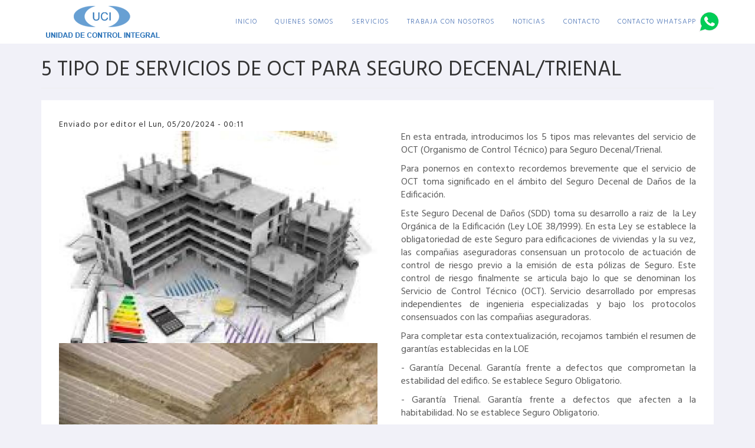

--- FILE ---
content_type: text/html; charset=utf-8
request_url: https://www.ucisl.es/default/5-tipo-servicios-oct-para-seguro-decenal-trienal
body_size: 6947
content:
<!DOCTYPE html>
<html lang="es" dir="ltr">
<head>
  <link rel="profile" href="http://www.w3.org/1999/xhtml/vocab" />
  <meta name="viewport" content="width=device-width, initial-scale=1.0">
  <meta http-equiv="Content-Type" content="text/html; charset=utf-8" />
<meta name="Generator" content="Drupal 7 (http://drupal.org)" />
<link rel="canonical" href="/default/5-tipo-servicios-oct-para-seguro-decenal-trienal" />
<link rel="shortlink" href="/node/108" />
<link rel="shortcut icon" href="https://www.ucisl.es/sites/default/files/uci_0.png" type="image/png" />
  <title>5 TIPO DE SERVICIOS DE OCT PARA SEGURO DECENAL/TRIENAL | Unidad de Control Integral de Obra</title>
  <style>
@import url("https://www.ucisl.es/modules/system/system.base.css?t8nntd");
</style>
<style>
@import url("https://www.ucisl.es/modules/field/theme/field.css?t8nntd");
@import url("https://www.ucisl.es/modules/node/node.css?t8nntd");
@import url("https://www.ucisl.es/sites/all/modules/views/css/views.css?t8nntd");
@import url("https://www.ucisl.es/sites/all/modules/ckeditor/css/ckeditor.css?t8nntd");
</style>
<link type="text/css" rel="stylesheet" href="https://fonts.googleapis.com/css?family=Anonymous+Pro:regular,italic,700,700italic&amp;subset=greek" media="all" />
<link type="text/css" rel="stylesheet" href="https://fonts.googleapis.com/css?family=Cabin:regular,italic,500,500italic,600,600italic,700&amp;subset=latin" media="all" />
<link type="text/css" rel="stylesheet" href="https://fonts.googleapis.com/css?family=Cabin+Condensed:regular,500,600,700&amp;subset=latin" media="all" />
<link type="text/css" rel="stylesheet" href="https://fonts.googleapis.com/css?family=Didact+Gothic&amp;subset=greek,latin-ext,cyrillic,cyrillic-ext,greek-ext,latin" media="all" />
<link type="text/css" rel="stylesheet" href="https://fonts.googleapis.com/css?family=Hind:300,regular,500,600,700&amp;subset=latin-ext" media="all" />
<link type="text/css" rel="stylesheet" href="https://fonts.googleapis.com/css?family=Noto+Sans:regular,italic,700,700italic&amp;subset=greek" media="all" />
<link type="text/css" rel="stylesheet" href="https://fonts.googleapis.com/css?family=Poppins:300,regular,500,600,700&amp;subset=latin-ext" media="all" />
<link type="text/css" rel="stylesheet" href="https://fonts.googleapis.com/css?family=Architects_Daughter" media="all" />
<link type="text/css" rel="stylesheet" href="https://fonts.googleapis.com/css?family=Caveat" media="all" />
<link type="text/css" rel="stylesheet" href="https://fonts.googleapis.com/css?family=Happy_Monkey" media="all" />
<link type="text/css" rel="stylesheet" href="https://fonts.googleapis.com/css?family=Slabo_13px" media="all" />
<style>
@import url("https://www.ucisl.es/sites/all/modules/ctools/css/ctools.css?t8nntd");
@import url("https://www.ucisl.es/sites/all/modules/panels/css/panels.css?t8nntd");
@import url("https://www.ucisl.es/sites/all/modules/panels/plugins/layouts/flexible/flexible.css?t8nntd");
@import url("https://www.ucisl.es/sites/default/files/ctools/css/62121d2a280b1d52a979ca5d8bb1ff17.css?t8nntd");
</style>
<style>
@import url("https://www.ucisl.es/sites/all/themes/sumurbs/css/styles.css?t8nntd");
</style>
  <!-- HTML5 element support for IE6-8 -->
  <!--[if lt IE 9]>
    <script src="https://cdn.jsdelivr.net/html5shiv/3.7.3/html5shiv-printshiv.min.js"></script>
  <![endif]-->
  <script src="https://www.ucisl.es/sites/default/files/js/js_jGVQAd6ncss9ZunImQO9XQBCVZFe6O2Lq-U94LjxXGs.js"></script>
<script src="https://www.ucisl.es/sites/default/files/js/js_Zgn3otGD2KXQeUBcX-0j98IXgM8msobGaePSFBYxWJ8.js"></script>
<script src="https://www.ucisl.es/sites/default/files/js/js_6AxH_onf_v_2UEmYE4HpOFHSumUYRJJXkRieoJGlg7c.js"></script>
<script>jQuery.extend(Drupal.settings, {"basePath":"\/","pathPrefix":"","ajaxPageState":{"theme":"sumurbs","theme_token":"_Qd9Vl6rsHVEmoT3XfaBn94OaXWNu_AzAJys1JBP7Dc","js":{"sites\/all\/themes\/sumurbs\/js\/modernizr-dev.js":1,"sites\/all\/themes\/sumurbs\/js\/smooth-scroll.js":1,"sites\/all\/themes\/bootstrap\/js\/bootstrap.js":1,"sites\/all\/modules\/jquery_update\/replace\/jquery\/1.10\/jquery.min.js":1,"misc\/jquery-extend-3.4.0.js":1,"misc\/jquery-html-prefilter-3.5.0-backport.js":1,"misc\/jquery.once.js":1,"misc\/drupal.js":1,"public:\/\/languages\/es_YMV29iUFTt-T1X30lig_6FgWFoRYj0NrxAT_uMGOWYY.js":1,"sites\/all\/themes\/sumurbs\/js\/bootstrap.min.js":1},"css":{"modules\/system\/system.base.css":1,"modules\/field\/theme\/field.css":1,"modules\/node\/node.css":1,"sites\/all\/modules\/views\/css\/views.css":1,"sites\/all\/modules\/ckeditor\/css\/ckeditor.css":1,"https:\/\/fonts.googleapis.com\/css?family=Anonymous+Pro:regular,italic,700,700italic\u0026subset=greek":1,"https:\/\/fonts.googleapis.com\/css?family=Cabin:regular,italic,500,500italic,600,600italic,700\u0026subset=latin":1,"https:\/\/fonts.googleapis.com\/css?family=Cabin+Condensed:regular,500,600,700\u0026subset=latin":1,"https:\/\/fonts.googleapis.com\/css?family=Didact+Gothic\u0026subset=greek,latin-ext,cyrillic,cyrillic-ext,greek-ext,latin":1,"https:\/\/fonts.googleapis.com\/css?family=Hind:300,regular,500,600,700\u0026subset=latin-ext":1,"https:\/\/fonts.googleapis.com\/css?family=Noto+Sans:regular,italic,700,700italic\u0026subset=greek":1,"https:\/\/fonts.googleapis.com\/css?family=Poppins:300,regular,500,600,700\u0026subset=latin-ext":1,"https:\/\/fonts.googleapis.com\/css?family=Architects_Daughter":1,"https:\/\/fonts.googleapis.com\/css?family=Caveat":1,"https:\/\/fonts.googleapis.com\/css?family=Happy_Monkey":1,"https:\/\/fonts.googleapis.com\/css?family=Slabo_13px":1,"sites\/all\/modules\/ctools\/css\/ctools.css":1,"sites\/all\/modules\/panels\/css\/panels.css":1,"sites\/all\/modules\/panels\/plugins\/layouts\/flexible\/flexible.css":1,"public:\/\/ctools\/css\/62121d2a280b1d52a979ca5d8bb1ff17.css":1,"sites\/all\/themes\/sumurbs\/css\/styles.css":1,"public:\/\/google_fonts.css":1}},"bootstrap":{"anchorsFix":1,"anchorsSmoothScrolling":1,"formHasError":1,"popoverEnabled":1,"popoverOptions":{"animation":1,"html":0,"placement":"right","selector":"","trigger":"click","triggerAutoclose":1,"title":"","content":"","delay":0,"container":"body"},"tooltipEnabled":1,"tooltipOptions":{"animation":1,"html":0,"placement":"auto left","selector":"","trigger":"hover focus","delay":0,"container":"body"}}});</script>
</head>
<body class="html not-front not-logged-in no-sidebars page-node page-node- page-node-108 node-type-noticia">
  <div id="skip-link">
    <a href="#main-content" class="element-invisible element-focusable">Pasar al contenido principal</a>
  </div>
    <header id="navbar" role="banner" class="navbar container navbar-default">
  <div class="container">
    <div class="navbar-header">
              <a class="logo navbar-btn pull-left" href="/" title="Inicio">
          <img src="https://www.ucisl.es/sites/default/files/logo_uci-web.png" alt="Inicio" />
        </a>
      
      
              <button type="button" class="navbar-toggle" data-toggle="collapse" data-target="#navbar-collapse">
          <span class="sr-only">Toggle navigation</span>
          <span class="icon-bar"></span>
          <span class="icon-bar"></span>
          <span class="icon-bar"></span>
        </button>
          </div>

          <div class="navbar-collapse collapse" id="navbar-collapse">
        <nav role="navigation">
                      <ul class="menu nav navbar-nav"><li class="first leaf"><a href="/Control-de-calidad-obra">Inicio</a></li>
<li class="leaf"><a href="/Quienes-somos">Quienes Somos</a></li>
<li class="leaf"><a href="/Acreditaciones-Servicios" title="">Servicios</a></li>
<li class="leaf"><a href="/Trabaja-con-nosotros">Trabaja con Nosotros</a></li>
<li class="leaf"><a href="/Noticias" title="">Noticias</a></li>
<li class="leaf"><a href="/Contacto-Ubicacion">Contacto</a></li>
<li class="last leaf"><a href="http://www.ucisl.es/Contacto-Ubicacion" title="">Contacto Whatsapp</a></li>
</ul>                                      </nav>
      </div>
      </div>
</header>

<div class="main-container container">

  <header role="banner" id="page-header">
    
      </header> <!-- /#page-header -->

  <div class="row">

    
    <section class="col-sm-12">
                  <a id="main-content"></a>
                    <h1 class="page-header">5 TIPO DE SERVICIOS DE OCT PARA SEGURO DECENAL/TRIENAL</h1>
                                                          <div class="region region-content">
    <section id="block-system-main" class="block block-system clearfix">

      
  <article id="node-108" class="node node-noticia clearfix">
    <header>
                    <span class="submitted">
            Enviado por <span class="username">editor</span> el Lun, 05/20/2024 - 00:11    </span>
      </header>
    <div class="field field-name-field-imagenes-noticia field-type-image field-label-hidden"><div class="field-items"><div class="field-item even"><img class="img-responsive" src="https://www.ucisl.es/sites/default/files/styles/noticias/public/seguro_decenal.jpeg?itok=4D3Y4wzR" width="600" height="400" alt="" /></div><div class="field-item odd"><img class="img-responsive" src="https://www.ucisl.es/sites/default/files/styles/noticias/public/seguro_decenal_preexistnete.jpeg?itok=SYtNaBDM" width="600" height="400" alt="" /></div><div class="field-item even"><img class="img-responsive" src="https://www.ucisl.es/sites/default/files/styles/noticias/public/seguro_decenal_obra_paralizada.jpeg?itok=dmwEbHjS" width="600" height="400" alt="" /></div><div class="field-item odd"><img class="img-responsive" src="https://www.ucisl.es/sites/default/files/styles/noticias/public/seguro_decenal_estanqueidad.jpeg?itok=xkRjTNZn" width="600" height="400" alt="" /></div><div class="field-item even"><img class="img-responsive" src="https://www.ucisl.es/sites/default/files/styles/noticias/public/seguro_decenal_habitaiblidad.jpeg?itok=s2zAyCFv" width="600" height="400" alt="" /></div></div></div><div class="field field-name-body field-type-text-with-summary field-label-hidden"><div class="field-items"><div class="field-item even"><p>En esta entrada, introducimos los 5 tipos&nbsp;mas relevantes del servicio de OCT (Organismo de Control Técnico) para Seguro Decenal/Trienal.</p>

<p>Para ponernos en contexto&nbsp;recordemos brevemente que el servicio de OCT toma significado en el ámbito del Seguro Decenal de Daños&nbsp;de la Edificación.</p>

<p>Este Seguro Decenal de Daños (SDD) toma su desarrollo&nbsp;a raiz de&nbsp; la Ley Orgánica de la Edificación (Ley LOE 38/1999). En esta Ley se establece&nbsp;la obligatoriedad de este Seguro para edificaciones de viviendas y la su vez, las compañias aseguradoras consensuan un protocolo de actuación de control de riesgo previo a la emisión de esta pólizas de Seguro. Este control de riesgo finalmente se articula&nbsp;bajo lo que se denominan los Servicio de Control Técnico (OCT). Servicio desarrollado por empresas independientes de ingenieria especializadas&nbsp;y bajo los protocolos consensuados con las compañias aseguradoras.</p>

<p>Para completar&nbsp;esta contextualización, recojamos también el resumen de garantías establecidas en la LOE</p>

<p>- Garantía&nbsp;Decenal. Garantía frente a defectos que comprometan la estabilidad del edifico. Se establece Seguro Obligatorio.</p>

<p>- Garantía&nbsp;Trienal. Garantía frente&nbsp;a defectos que afecten a la habitabilidad. No se establece Seguro Obligatorio.</p>

<p>- Garantía Anual. Garantía frente a defectos de terminaciones y acabados. Usualmente resuelto mediante&nbsp;retención o exigencia de aval a contratista.</p>

<p>&nbsp;</p>

<p>Inicialmente hablamos de 5 TIPOS de servicio,&nbsp;pero complementariamente podriamos diferenciar 1 + 2 + 2. 1. Servicio Básico Decenal + 2 Complementos derivados de la situación de la Edificación + 2 Complementos elegibles&nbsp;por parte del cliente (Trienales).</p>

<p>1. SERVICIO BÁSICO DECENAL</p>

<p>Este servicio básico&nbsp;incluye el control de estabilidad de la edificación. En función de la información y de la valoración dada por el OCT en este control, la compañia de Seguros establece la cobertura o no del riesgo y en su caso la tasa o prima de riesgo.</p>

<p>Cabe recordar, que en esta póliza esta asegurada la totalidad de la edificación y no solo los elementos estructurales. Dicho de una&nbsp;manera más práctica, si se produce&nbsp;siniestro total con origen en la estructura, el seguro debe reponer el 100% de la edificación siniestrada.</p>

<p>&nbsp;</p>

<p>SERVICIO DERIVADOS DE LA SITUACIÓN DE LA EDIFICACIÓN</p>

<p>2. EDIFICACIONES CON PREEXISTENTES</p>

<p>Este tipo de servicio ha venido notando una demanda creciente en los últimos años. A veces por requerimientos urbanísticos y/o protección cultural que limitan la demolición en&nbsp;determinos edificios y/o ubicaciones y otras simplemente&nbsp;por criterio técnico/economico de promotor y proyectistas.</p>

<p>Este servicio incluye una actuación de control adicional sobre los elementos constructivos preexistentes del proyecto. La entidad de este control vendra asociada a su vez a la entidad estructural&nbsp;del preexistente dentro del proyecto. Podriamos diferenciar, desde casos relativametne sencillos,&nbsp;donde unicamente&nbsp;se mantienen algunas partes de fachada que no&nbsp;aportar estabilidad a la edificación final, hasta actuaciones mas complejas como remontas, donde los&nbsp;preexistente mantiene toda su función estructural e incluso aumentan sus requerimientos.</p>

<p>Complejidad añadida a este control es&nbsp;la falta de un marco normativo sólido. Asi como existe un marco normativo&nbsp;para la definición de planes de control de calidad en Estructuras de Hormigón o reconocimientos geotécnicos, para el caso de los bienes preexistentes solo existen unos meros apuntes cualitativos. Esta situación hace que a menudo el OCT participe activamente junto a proyectista y cliente promotor en la definición de los planes de control sobre estos elementos preexistentes.&nbsp;</p>

<p>Para mas información de este tipo de servicio específico os recomendamos el siguiente enlace nuestro.&nbsp;<a href="http://ucisl.es/default/4-claves-del-oct-para-seguro-decenal-en-construcciones-con-preexistente" target="_blank">https://ucisl.es/default/4-claves-del-oct-para-seguro-decenal-en-construcciones-con-preexistente</a></p>

<p>&nbsp;</p>

<p>3. CONSTRUCCIONES SIN CONTROL OCT DESDE INICIO</p>

<p>En este tipo de servicio consideramos tanto obras finalizadas como obras comenzadas. Las situaciones mas habituales que dan origen a este servicios son; construciones abandonadas/paralizadas retomadas por nuevos intervienente, es el caso habitual de las promociones que quedaron paralizadas en la última crisis del sector del 2008 y construcciones que inicialmente no requieren este servicio y finalmente por un&nbsp;cambio de destino&nbsp;lo acaban necesitando, situación de&nbsp;división horizontal, venta, financiación, etc.</p>

<p>Este servicio requiere una actuación específica complementaria al servicio básico que tratará de recabar suficientes evidencias para poder informar a la compañia de seguro sobre el riesgo en el proceso de construcción no supervisado directamente por el OCT.</p>

<p>Para mas información de este tipo de servicio específico os recomendamos el siguiente enlace nuestro.&nbsp;<a href="http://ucisl.es/default/seguro-decenal-sin-oct-desde-inicio-en-5-pasos" target="_blank">https://ucisl.es/default/seguro-decenal-sin-oct-desde-inicio-en-5-pasos</a></p>

<p>&nbsp;</p>

<p>SERVICIOS COMPLEMENTARIOS ELEGIBLES POR EL CLIENTE</p>

<p>4. CONTROL TRIENAL ESTANQUEIDAD</p>

<p>En&nbsp;la LOE se establecia una garantía trienal por parte del promotor, pero sin un Seguro obligatorio para respaldar esta garantía. La falta de esta obligatoriedad hizo que durante bastante tiempo no se desarrollase&nbsp;como tal este producto, pero si que se estableció&nbsp;en el mercado un&nbsp;Seguro&nbsp;Trienal Parcial. que da cobertura&nbsp;frente a problemas de estaquidad originados&nbsp;en fachada y cubierta.</p>

<p>La estanqueidad del&nbsp;sótano/partes enterradas de los edificios, salvo casos muy específicos, no estaría incluido&nbsp;en este servicio.</p>

<p>&nbsp;</p>

<p>5. CONTROL TRIENAL HABITABILIDAD</p>

<p>Recientemente, determinadas compañias vienen ofreciendo productos asemejables a lo que sería un Seguro Trienal Completo, esto incluiría los&nbsp;4 aspectos esenciales marcados en LOE; 1 Salubridad, 2 Aislamiento Acústico, 3 Aislamiento Energético y 4 Funcionalidad Instalaciones.</p>

<p>La Ley en su contenido final dejaba abierta la puerta a la obligatoriedad para el Seguro Trienal y en estos años se ha venido especulando sobre este cambio normativo definitivo, pero lo cierto es que a día de hoy sigue sin ser obligatorio.</p>

<p>Dado que no se trata de un Seguro Obligatorio, hay que advertir sobre la importancia de analizar el&nbsp;alcance y cobertura de estas pólizas de&nbsp;seguro, pues aunque tomen de referencia la LOE, no necesariamente el alcance de estos&nbsp;Seguro tiene que ser&nbsp;el alcance completo de la garantía Trienal legal.</p>

<p>&nbsp;</p>

<p>En&nbsp;Unidad de Control Integral&nbsp;contamos con una amplia experiencia en el servicio de OCT para el Seguro Decenal/Trienal y contamos con el&nbsp;personal más experimentado en la&nbsp;tramitación&nbsp;de cualquier tipo de servicio Decenal/Trienal.&nbsp;Unidad de Control Integral&nbsp;pone a disposición de su cliente todo su experiencia para asesorarle en los requerimientos necesarios y planes de actuación para&nbsp;completar un&nbsp;expediente favorable de Control Técnico&nbsp;(OCT) para Seguro Decenal (SDD).</p>

<p>No dude en contactarnos, para pedir información y pre-estudiar sin coste su caso.</p>

<p>No dude en&nbsp;<a href="http://ucisl.es/Contacto-Ubicacion" style="box-sizing: border-box; background-color: transparent; color: rgb(51, 122, 183); text-decoration-line: none;">consultarnos</a>&nbsp;para cualquier servicio.&nbsp;</p>
</div></div></div>    </article>

</section>
  </div>
    </section>

    
  </div>
</div>

  <footer class="footer container">
      <div class="region region-footer">
    <section id="block-block-4" class="block block-block clearfix">

      
  <!-- Global site tag (gtag.js) - Google Analytics -->
<script async src="https://www.googletagmanager.com/gtag/js?id=UA-166056943-1"></script>
<script>
  window.dataLayer = window.dataLayer || [];
  function gtag(){dataLayer.push(arguments);}
  gtag('js', new Date());

  gtag('config', 'UA-166056943-1');
</script>
</section>
<section id="block-panels-mini-footer" class="block block-panels-mini clearfix">

      
  <div class="panel-flexible panels-flexible-6 clearfix" id="mini-panel-footer">
<div class="panel-flexible-inside panels-flexible-6-inside">
<div class="panels-flexible-6-left"><div class="panels-flexible-column panels-flexible-column-6-1 panels-flexible-column-first ">
  <div class="inside panels-flexible-column-inside panels-flexible-column-6-1-inside panels-flexible-column-inside-first">
<div class="panels-flexible-region panels-flexible-region-6-footer_1 panels-flexible-region-first panels-flexible-region-last ">
  <div class="inside panels-flexible-region-inside panels-flexible-region-6-footer_1-inside panels-flexible-region-inside-first panels-flexible-region-inside-last">
<div class="panel-pane pane-node"  >
  
        <h2 class="pane-title">
      RED OFICINAS    </h2>
    
  
  <div class="pane-content">
    <article id="node-9" class="node node-page clearfix">
    <div class="field field-name-body field-type-text-with-summary field-label-hidden"><div class="field-items"><div class="field-item even"><div><strong>Jaén:&nbsp;</strong>953 037 774</div>

<div><strong>Málaga:&nbsp;</strong>951 458 856</div>

<div><strong>Madrid:&nbsp;</strong>911 309 938</div>

<div><strong>Barcelona:</strong>&nbsp;933 938 210</div>

<div><strong>Almería:&nbsp;</strong>674 031 354</div>

<div>
<div><strong>Sevilla:&nbsp;</strong>955 290 157 / 911&nbsp;309 938</div>

<div><strong>Alicante:</strong>&nbsp;966 263 041</div>

<div><strong>Marbella:&nbsp;</strong>951 250 612</div>

<div><strong>Baleares:</strong>&nbsp;971 570 574</div>
</div>

<div><strong>Cádiz:&nbsp;</strong>956 966 334</div>

<div><strong>Burgos:</strong>&nbsp;947 650 815</div>

<div><strong>Canarias:&nbsp;</strong>928 980 621</div>

<div><strong>Valencia:</strong> 961 135 445</div>
</div></div></div>    </article>
  </div>

  
  </div>
  </div>
</div>
  </div>
</div>
</div><div class="panels-flexible-6-middle"><div class="panels-flexible-column panels-flexible-column-6-main ">
  <div class="inside panels-flexible-column-inside panels-flexible-column-6-main-inside">
<div class="panels-flexible-region panels-flexible-region-6-footer_2 panels-flexible-region-first panels-flexible-region-last ">
  <div class="inside panels-flexible-region-inside panels-flexible-region-6-footer_2-inside panels-flexible-region-inside-first panels-flexible-region-inside-last">
<div class="panel-pane pane-node"  >
  
        <h2 class="pane-title">
      Mapa Web    </h2>
    
  
  <div class="pane-content">
    <article id="node-14" class="node node-page clearfix">
    <div class="field field-name-body field-type-text-with-summary field-label-hidden"><div class="field-items"><div class="field-item even"><p><a href="http://www.ucisl.es/Control-de-calidad-obra/">Inicio</a><br />
<a href="http://www.ucisl.es/Quienes-somos">Quienes Somos</a><br />
<a href="http://www.ucisl.es/Acreditaciones-Servicios">Acreditaciones</a><br />
<a href="http://www.ucisl.es/Trabaja-con-nosotros">Trabaja con nosotros</a><br />
<a href="http://www.ucisl.es/Contacto-Ubicacion">Contacto</a></p>
</div></div></div>    </article>
  </div>

  
  </div>
  </div>
</div>
  </div>
</div>
<div class="panels-flexible-column panels-flexible-column-6-2 ">
  <div class="inside panels-flexible-column-inside panels-flexible-column-6-2-inside">
<div class="panels-flexible-region panels-flexible-region-6-footer_3 panels-flexible-region-first panels-flexible-region-last ">
  <div class="inside panels-flexible-region-inside panels-flexible-region-6-footer_3-inside panels-flexible-region-inside-first panels-flexible-region-inside-last">
<div class="panel-pane pane-node"  >
  
        <h2 class="pane-title">
      Información    </h2>
    
  
  <div class="pane-content">
    <article id="node-15" class="node node-page clearfix">
    <div class="field field-name-body field-type-text-with-summary field-label-hidden"><div class="field-items"><div class="field-item even"><p><a href="http://www.ucisl.es/default/aviso-legal">Aviso Legal</a></p>

<p><a href="http://www.ucisl.es/default/politica-calidad">Política de Calidad</a></p>
</div></div></div>    </article>
  </div>

  
  </div>
  </div>
</div>
  </div>
</div>
<div class="panels-flexible-column panels-flexible-column-6-3 panels-flexible-column-last ">
  <div class="inside panels-flexible-column-inside panels-flexible-column-6-3-inside panels-flexible-column-inside-last">
<div class="panels-flexible-region panels-flexible-region-6-footer_4 panels-flexible-region-first panels-flexible-region-last ">
  <div class="inside panels-flexible-region-inside panels-flexible-region-6-footer_4-inside panels-flexible-region-inside-first panels-flexible-region-inside-last">
<div class="panel-pane pane-node"  >
  
        <h2 class="pane-title">
      Siguenos    </h2>
    
  
  <div class="pane-content">
    <article id="node-16" class="node node-page clearfix">
    <div class="field field-name-body field-type-text-with-summary field-label-hidden"><div class="field-items"><div class="field-item even"><p><a href="https://www.facebook.com/unidadcontrolingtegral" target="_blank"><img  width="34" height="34" alt="" src="/sites/default/files/facebook.png" /></a><a href="https://www.linkedin.com/company/unidad-de-control-integral-de-obra?trk=tyah&trkInfo=clickedVertical%3Acompany%2CentityType%3AentityHistoryName%2CclickedEntityId%3Acompany_10509069%2Cidx%3A0" target="_blank"><img width="34" height="34" alt="" src="/sites/default/files/linkedin.png" /></a></p>
</div></div></div>    </article>
  </div>

  
  </div>
  </div>
</div>
  </div>
</div>
</div></div>
</div>

</section>
  </div>
  </footer>
  <script src="https://www.ucisl.es/sites/default/files/js/js_f3FBrCZ1V4oeZezsFOAHqRozPLs-a6wCICf1tVdGt-g.js"></script>
<script src="https://www.ucisl.es/sites/default/files/js/js_MRdvkC2u4oGsp5wVxBG1pGV5NrCPW3mssHxIn6G9tGE.js"></script>
</body>
</html>


--- FILE ---
content_type: text/css
request_url: https://www.ucisl.es/sites/all/themes/sumurbs/css/styles.css?t8nntd
body_size: 35094
content:

/* UCI Unidad de Control Integral de Obra */

@charset "UTF-8";
/*!
 * Bootstrap v3.3.5 (http://getbootstrap.com)
 * Copyright 2011-2015 Twitter, Inc.
 * Licensed under MIT (https://github.com/twbs/bootstrap/blob/master/LICENSE)
 */
/*! normalize.css v3.0.3 | MIT License | github.com/necolas/normalize.css */
/* line 9, ../../../../../../../../../home/jpmelguizo/.rvm/gems/ruby-2.2.2/gems/bootstrap-sass-3.3.5.1/assets/stylesheets/bootstrap/_normalize.scss */
html {
  font-family: sans-serif;
  -ms-text-size-adjust: 100%;
  -webkit-text-size-adjust: 100%;
}

/* line 19, ../../../../../../../../../home/jpmelguizo/.rvm/gems/ruby-2.2.2/gems/bootstrap-sass-3.3.5.1/assets/stylesheets/bootstrap/_normalize.scss */
body {
  margin: 0;

}




/* line 33, ../../../../../../../../../home/jpmelguizo/.rvm/gems/ruby-2.2.2/gems/bootstrap-sass-3.3.5.1/assets/stylesheets/bootstrap/_normalize.scss */
article,
aside,
details,
figcaption,
figure,
footer,
header,
hgroup,
main,
menu,
nav,
section,
summary {
  display: block;
}

/* line 54, ../../../../../../../../../home/jpmelguizo/.rvm/gems/ruby-2.2.2/gems/bootstrap-sass-3.3.5.1/assets/stylesheets/bootstrap/_normalize.scss */
audio,
canvas,
progress,
video {
  display: inline-block;
  vertical-align: baseline;
}

/* line 67, ../../../../../../../../../home/jpmelguizo/.rvm/gems/ruby-2.2.2/gems/bootstrap-sass-3.3.5.1/assets/stylesheets/bootstrap/_normalize.scss */
audio:not([controls]) {
  display: none;
  height: 0;
}

/* line 77, ../../../../../../../../../home/jpmelguizo/.rvm/gems/ruby-2.2.2/gems/bootstrap-sass-3.3.5.1/assets/stylesheets/bootstrap/_normalize.scss */
[hidden],
template {
  display: none;
}

/* line 89, ../../../../../../../../../home/jpmelguizo/.rvm/gems/ruby-2.2.2/gems/bootstrap-sass-3.3.5.1/assets/stylesheets/bootstrap/_normalize.scss */
a {
  background-color: transparent;
}

/* line 98, ../../../../../../../../../home/jpmelguizo/.rvm/gems/ruby-2.2.2/gems/bootstrap-sass-3.3.5.1/assets/stylesheets/bootstrap/_normalize.scss */
a:active,
a:hover {
  outline: 0;
}

/* line 110, ../../../../../../../../../home/jpmelguizo/.rvm/gems/ruby-2.2.2/gems/bootstrap-sass-3.3.5.1/assets/stylesheets/bootstrap/_normalize.scss */
abbr[title] {
  border-bottom: 1px dotted;
}

/* line 118, ../../../../../../../../../home/jpmelguizo/.rvm/gems/ruby-2.2.2/gems/bootstrap-sass-3.3.5.1/assets/stylesheets/bootstrap/_normalize.scss */
b,
strong {
  font-weight: bold;
}

/* line 127, ../../../../../../../../../home/jpmelguizo/.rvm/gems/ruby-2.2.2/gems/bootstrap-sass-3.3.5.1/assets/stylesheets/bootstrap/_normalize.scss */
dfn {
  font-style: italic;
}

/* line 136, ../../../../../../../../../home/jpmelguizo/.rvm/gems/ruby-2.2.2/gems/bootstrap-sass-3.3.5.1/assets/stylesheets/bootstrap/_normalize.scss */
h1 {
  font-size: 2em;
  margin: 0.67em 0;
}

/* line 145, ../../../../../../../../../home/jpmelguizo/.rvm/gems/ruby-2.2.2/gems/bootstrap-sass-3.3.5.1/assets/stylesheets/bootstrap/_normalize.scss */
mark {
  background: #ff0;
  color: #000;
}

/* line 154, ../../../../../../../../../home/jpmelguizo/.rvm/gems/ruby-2.2.2/gems/bootstrap-sass-3.3.5.1/assets/stylesheets/bootstrap/_normalize.scss */
small {
  font-size: 80%;
}

/* line 162, ../../../../../../../../../home/jpmelguizo/.rvm/gems/ruby-2.2.2/gems/bootstrap-sass-3.3.5.1/assets/stylesheets/bootstrap/_normalize.scss */
sub,
sup {
  font-size: 75%;
  line-height: 0;
  position: relative;
  vertical-align: baseline;
}

/* line 170, ../../../../../../../../../home/jpmelguizo/.rvm/gems/ruby-2.2.2/gems/bootstrap-sass-3.3.5.1/assets/stylesheets/bootstrap/_normalize.scss */
sup {
  top: -0.5em;
}

/* line 174, ../../../../../../../../../home/jpmelguizo/.rvm/gems/ruby-2.2.2/gems/bootstrap-sass-3.3.5.1/assets/stylesheets/bootstrap/_normalize.scss */
sub {
  bottom: -0.25em;
}

/* line 185, ../../../../../../../../../home/jpmelguizo/.rvm/gems/ruby-2.2.2/gems/bootstrap-sass-3.3.5.1/assets/stylesheets/bootstrap/_normalize.scss */
img {
  border: 0;
}

/* line 193, ../../../../../../../../../home/jpmelguizo/.rvm/gems/ruby-2.2.2/gems/bootstrap-sass-3.3.5.1/assets/stylesheets/bootstrap/_normalize.scss */
svg:not(:root) {
  overflow: hidden;
}

/* line 204, ../../../../../../../../../home/jpmelguizo/.rvm/gems/ruby-2.2.2/gems/bootstrap-sass-3.3.5.1/assets/stylesheets/bootstrap/_normalize.scss */
figure {
  margin: 1em 40px;
}

/* line 212, ../../../../../../../../../home/jpmelguizo/.rvm/gems/ruby-2.2.2/gems/bootstrap-sass-3.3.5.1/assets/stylesheets/bootstrap/_normalize.scss */
hr {
  box-sizing: content-box;
  height: 0;
}

/* line 221, ../../../../../../../../../home/jpmelguizo/.rvm/gems/ruby-2.2.2/gems/bootstrap-sass-3.3.5.1/assets/stylesheets/bootstrap/_normalize.scss */
pre {
  overflow: auto;
}

/* line 229, ../../../../../../../../../home/jpmelguizo/.rvm/gems/ruby-2.2.2/gems/bootstrap-sass-3.3.5.1/assets/stylesheets/bootstrap/_normalize.scss */
code,
kbd,
pre,
samp {
  font-family: monospace, monospace;
  font-size: 1em;
}

/* line 252, ../../../../../../../../../home/jpmelguizo/.rvm/gems/ruby-2.2.2/gems/bootstrap-sass-3.3.5.1/assets/stylesheets/bootstrap/_normalize.scss */
button,
input,
optgroup,
select,
textarea {
  color: inherit;
  font: inherit;
  margin: 0;
}

/* line 266, ../../../../../../../../../home/jpmelguizo/.rvm/gems/ruby-2.2.2/gems/bootstrap-sass-3.3.5.1/assets/stylesheets/bootstrap/_normalize.scss */
button {
  overflow: visible;
}

/* line 277, ../../../../../../../../../home/jpmelguizo/.rvm/gems/ruby-2.2.2/gems/bootstrap-sass-3.3.5.1/assets/stylesheets/bootstrap/_normalize.scss */
button,
select {
  text-transform: none;
}

/* line 290, ../../../../../../../../../home/jpmelguizo/.rvm/gems/ruby-2.2.2/gems/bootstrap-sass-3.3.5.1/assets/stylesheets/bootstrap/_normalize.scss */
button,
html input[type="button"],
input[type="reset"],
input[type="submit"] {
  -webkit-appearance: button;
  cursor: pointer;
}

/* line 302, ../../../../../../../../../home/jpmelguizo/.rvm/gems/ruby-2.2.2/gems/bootstrap-sass-3.3.5.1/assets/stylesheets/bootstrap/_normalize.scss */
button[disabled],
html input[disabled] {
  cursor: default;
}

/* line 311, ../../../../../../../../../home/jpmelguizo/.rvm/gems/ruby-2.2.2/gems/bootstrap-sass-3.3.5.1/assets/stylesheets/bootstrap/_normalize.scss */
button::-moz-focus-inner,
input::-moz-focus-inner {
  border: 0;
  padding: 0;
}

/* line 322, ../../../../../../../../../home/jpmelguizo/.rvm/gems/ruby-2.2.2/gems/bootstrap-sass-3.3.5.1/assets/stylesheets/bootstrap/_normalize.scss */
input {
  line-height: normal;
}

/* line 334, ../../../../../../../../../home/jpmelguizo/.rvm/gems/ruby-2.2.2/gems/bootstrap-sass-3.3.5.1/assets/stylesheets/bootstrap/_normalize.scss */
input[type="checkbox"],
input[type="radio"] {
  box-sizing: border-box;
  padding: 0;
}

/* line 346, ../../../../../../../../../home/jpmelguizo/.rvm/gems/ruby-2.2.2/gems/bootstrap-sass-3.3.5.1/assets/stylesheets/bootstrap/_normalize.scss */
input[type="number"]::-webkit-inner-spin-button,
input[type="number"]::-webkit-outer-spin-button {
  height: auto;
}

/* line 356, ../../../../../../../../../home/jpmelguizo/.rvm/gems/ruby-2.2.2/gems/bootstrap-sass-3.3.5.1/assets/stylesheets/bootstrap/_normalize.scss */
input[type="search"] {
  -webkit-appearance: textfield;
  box-sizing: content-box;
}

/* line 367, ../../../../../../../../../home/jpmelguizo/.rvm/gems/ruby-2.2.2/gems/bootstrap-sass-3.3.5.1/assets/stylesheets/bootstrap/_normalize.scss */
input[type="search"]::-webkit-search-cancel-button,
input[type="search"]::-webkit-search-decoration {
  -webkit-appearance: none;
}

/* line 376, ../../../../../../../../../home/jpmelguizo/.rvm/gems/ruby-2.2.2/gems/bootstrap-sass-3.3.5.1/assets/stylesheets/bootstrap/_normalize.scss */
fieldset {
  border: 1px solid #c0c0c0;
  margin: 0 2px;
  padding: 0.35em 0.625em 0.75em;
}

/* line 387, ../../../../../../../../../home/jpmelguizo/.rvm/gems/ruby-2.2.2/gems/bootstrap-sass-3.3.5.1/assets/stylesheets/bootstrap/_normalize.scss */
legend {
  border: 0;
  padding: 0;
}

/* line 396, ../../../../../../../../../home/jpmelguizo/.rvm/gems/ruby-2.2.2/gems/bootstrap-sass-3.3.5.1/assets/stylesheets/bootstrap/_normalize.scss */
textarea {
  overflow: auto;
}

/* line 405, ../../../../../../../../../home/jpmelguizo/.rvm/gems/ruby-2.2.2/gems/bootstrap-sass-3.3.5.1/assets/stylesheets/bootstrap/_normalize.scss */
optgroup {
  font-weight: bold;
}

/* line 416, ../../../../../../../../../home/jpmelguizo/.rvm/gems/ruby-2.2.2/gems/bootstrap-sass-3.3.5.1/assets/stylesheets/bootstrap/_normalize.scss */
table {
  border-collapse: collapse;
  border-spacing: 0;
}

/* line 421, ../../../../../../../../../home/jpmelguizo/.rvm/gems/ruby-2.2.2/gems/bootstrap-sass-3.3.5.1/assets/stylesheets/bootstrap/_normalize.scss */
td,
th {
  padding: 0;
}

/*! Source: https://github.com/h5bp/html5-boilerplate/blob/master/src/css/main.css */
@media print {
  /* line 9, ../../../../../../../../../home/jpmelguizo/.rvm/gems/ruby-2.2.2/gems/bootstrap-sass-3.3.5.1/assets/stylesheets/bootstrap/_print.scss */
  *,
  *:before,
  *:after {
    background: transparent !important;
    color: #000 !important;
    box-shadow: none !important;
    text-shadow: none !important;
  }

  /* line 18, ../../../../../../../../../home/jpmelguizo/.rvm/gems/ruby-2.2.2/gems/bootstrap-sass-3.3.5.1/assets/stylesheets/bootstrap/_print.scss */
  a,
  a:visited {
    text-decoration: underline;
  }

  /* line 23, ../../../../../../../../../home/jpmelguizo/.rvm/gems/ruby-2.2.2/gems/bootstrap-sass-3.3.5.1/assets/stylesheets/bootstrap/_print.scss */
  a[href]:after {
    content: " (" attr(href) ")";
  }

  /* line 27, ../../../../../../../../../home/jpmelguizo/.rvm/gems/ruby-2.2.2/gems/bootstrap-sass-3.3.5.1/assets/stylesheets/bootstrap/_print.scss */
  abbr[title]:after {
    content: " (" attr(title) ")";
  }

  /* line 33, ../../../../../../../../../home/jpmelguizo/.rvm/gems/ruby-2.2.2/gems/bootstrap-sass-3.3.5.1/assets/stylesheets/bootstrap/_print.scss */
  a[href^="#"]:after,
  a[href^="javascript:"]:after {
    content: "";
  }

  /* line 38, ../../../../../../../../../home/jpmelguizo/.rvm/gems/ruby-2.2.2/gems/bootstrap-sass-3.3.5.1/assets/stylesheets/bootstrap/_print.scss */
  pre,
  blockquote {
    border: 1px solid #999;
    page-break-inside: avoid;
  }

  /* line 44, ../../../../../../../../../home/jpmelguizo/.rvm/gems/ruby-2.2.2/gems/bootstrap-sass-3.3.5.1/assets/stylesheets/bootstrap/_print.scss */
  thead {
    display: table-header-group;
  }

  /* line 48, ../../../../../../../../../home/jpmelguizo/.rvm/gems/ruby-2.2.2/gems/bootstrap-sass-3.3.5.1/assets/stylesheets/bootstrap/_print.scss */
  tr,
  img {
    page-break-inside: avoid;
  }

  /* line 53, ../../../../../../../../../home/jpmelguizo/.rvm/gems/ruby-2.2.2/gems/bootstrap-sass-3.3.5.1/assets/stylesheets/bootstrap/_print.scss */
  img {
    max-width: 100% !important;
  }

  /* line 57, ../../../../../../../../../home/jpmelguizo/.rvm/gems/ruby-2.2.2/gems/bootstrap-sass-3.3.5.1/assets/stylesheets/bootstrap/_print.scss */
  p,
  h2,
  h3 {
    orphans: 3;
    widows: 3;
  }

  /* line 64, ../../../../../../../../../home/jpmelguizo/.rvm/gems/ruby-2.2.2/gems/bootstrap-sass-3.3.5.1/assets/stylesheets/bootstrap/_print.scss */
  h2,
  h3 {
    page-break-after: avoid;
  }

  /* line 72, ../../../../../../../../../home/jpmelguizo/.rvm/gems/ruby-2.2.2/gems/bootstrap-sass-3.3.5.1/assets/stylesheets/bootstrap/_print.scss */
  .navbar {
    display: none;
  }

  /* line 77, ../../../../../../../../../home/jpmelguizo/.rvm/gems/ruby-2.2.2/gems/bootstrap-sass-3.3.5.1/assets/stylesheets/bootstrap/_print.scss */
  .btn > .caret,
  .dropup > .btn > .caret {
    border-top-color: #000 !important;
  }

  /* line 81, ../../../../../../../../../home/jpmelguizo/.rvm/gems/ruby-2.2.2/gems/bootstrap-sass-3.3.5.1/assets/stylesheets/bootstrap/_print.scss */
  .label {
    border: 1px solid #000;
  }

  /* line 85, ../../../../../../../../../home/jpmelguizo/.rvm/gems/ruby-2.2.2/gems/bootstrap-sass-3.3.5.1/assets/stylesheets/bootstrap/_print.scss */
  .table {
    border-collapse: collapse !important;
  }
  /* line 88, ../../../../../../../../../home/jpmelguizo/.rvm/gems/ruby-2.2.2/gems/bootstrap-sass-3.3.5.1/assets/stylesheets/bootstrap/_print.scss */
  .table td,
  .table th {
    background-color: #fff !important;
  }

  /* line 94, ../../../../../../../../../home/jpmelguizo/.rvm/gems/ruby-2.2.2/gems/bootstrap-sass-3.3.5.1/assets/stylesheets/bootstrap/_print.scss */
  .table-bordered th,
  .table-bordered td {
    border: 1px solid #ddd !important;
  }
}
@font-face {
  font-family: 'Glyphicons Halflings';
  src: url(/fonts/bootstrap/glyphicons-halflings-regular.eot?1444301341);
  src: url(/fonts/bootstrap/glyphicons-halflings-regular.eot?&1444301341#iefix) format("embedded-opentype"), url(/fonts/bootstrap/glyphicons-halflings-regular.woff2?1444301341) format("woff2"), url(/fonts/bootstrap/glyphicons-halflings-regular.woff?1444301341) format("woff"), url(/fonts/bootstrap/glyphicons-halflings-regular.ttf?1444301341) format("truetype"), url(/fonts/bootstrap/glyphicons-halflings-regular.svg?1444301341#glyphicons_halflingsregular) format("svg");
}
/* line 24, ../../../../../../../../../home/jpmelguizo/.rvm/gems/ruby-2.2.2/gems/bootstrap-sass-3.3.5.1/assets/stylesheets/bootstrap/_glyphicons.scss */
.glyphicon {
  position: relative;
  top: 1px;
  display: inline-block;
  font-family: 'Glyphicons Halflings';
  font-style: normal;
  font-weight: normal;
  line-height: 1;
  -webkit-font-smoothing: antialiased;
  -moz-osx-font-smoothing: grayscale;
}

/* line 37, ../../../../../../../../../home/jpmelguizo/.rvm/gems/ruby-2.2.2/gems/bootstrap-sass-3.3.5.1/assets/stylesheets/bootstrap/_glyphicons.scss */
.glyphicon-asterisk:before {
  content: "\2a";
}

/* line 38, ../../../../../../../../../home/jpmelguizo/.rvm/gems/ruby-2.2.2/gems/bootstrap-sass-3.3.5.1/assets/stylesheets/bootstrap/_glyphicons.scss */
.glyphicon-plus:before {
  content: "\2b";
}

/* line 40, ../../../../../../../../../home/jpmelguizo/.rvm/gems/ruby-2.2.2/gems/bootstrap-sass-3.3.5.1/assets/stylesheets/bootstrap/_glyphicons.scss */
.glyphicon-euro:before,
.glyphicon-eur:before {
  content: "\20ac";
}

/* line 41, ../../../../../../../../../home/jpmelguizo/.rvm/gems/ruby-2.2.2/gems/bootstrap-sass-3.3.5.1/assets/stylesheets/bootstrap/_glyphicons.scss */
.glyphicon-minus:before {
  content: "\2212";
}

/* line 42, ../../../../../../../../../home/jpmelguizo/.rvm/gems/ruby-2.2.2/gems/bootstrap-sass-3.3.5.1/assets/stylesheets/bootstrap/_glyphicons.scss */
.glyphicon-cloud:before {
  content: "\2601";
}

/* line 43, ../../../../../../../../../home/jpmelguizo/.rvm/gems/ruby-2.2.2/gems/bootstrap-sass-3.3.5.1/assets/stylesheets/bootstrap/_glyphicons.scss */
.glyphicon-envelope:before {
  content: "\2709";
}

/* line 44, ../../../../../../../../../home/jpmelguizo/.rvm/gems/ruby-2.2.2/gems/bootstrap-sass-3.3.5.1/assets/stylesheets/bootstrap/_glyphicons.scss */
.glyphicon-pencil:before {
  content: "\270f";
}

/* line 45, ../../../../../../../../../home/jpmelguizo/.rvm/gems/ruby-2.2.2/gems/bootstrap-sass-3.3.5.1/assets/stylesheets/bootstrap/_glyphicons.scss */
.glyphicon-glass:before {
  content: "\e001";
}

/* line 46, ../../../../../../../../../home/jpmelguizo/.rvm/gems/ruby-2.2.2/gems/bootstrap-sass-3.3.5.1/assets/stylesheets/bootstrap/_glyphicons.scss */
.glyphicon-music:before {
  content: "\e002";
}

/* line 47, ../../../../../../../../../home/jpmelguizo/.rvm/gems/ruby-2.2.2/gems/bootstrap-sass-3.3.5.1/assets/stylesheets/bootstrap/_glyphicons.scss */
.glyphicon-search:before {
  content: "\e003";
}

/* line 48, ../../../../../../../../../home/jpmelguizo/.rvm/gems/ruby-2.2.2/gems/bootstrap-sass-3.3.5.1/assets/stylesheets/bootstrap/_glyphicons.scss */
.glyphicon-heart:before {
  content: "\e005";
}

/* line 49, ../../../../../../../../../home/jpmelguizo/.rvm/gems/ruby-2.2.2/gems/bootstrap-sass-3.3.5.1/assets/stylesheets/bootstrap/_glyphicons.scss */
.glyphicon-star:before {
  content: "\e006";
}

/* line 50, ../../../../../../../../../home/jpmelguizo/.rvm/gems/ruby-2.2.2/gems/bootstrap-sass-3.3.5.1/assets/stylesheets/bootstrap/_glyphicons.scss */
.glyphicon-star-empty:before {
  content: "\e007";
}

/* line 51, ../../../../../../../../../home/jpmelguizo/.rvm/gems/ruby-2.2.2/gems/bootstrap-sass-3.3.5.1/assets/stylesheets/bootstrap/_glyphicons.scss */
.glyphicon-user:before {
  content: "\e008";
}

/* line 52, ../../../../../../../../../home/jpmelguizo/.rvm/gems/ruby-2.2.2/gems/bootstrap-sass-3.3.5.1/assets/stylesheets/bootstrap/_glyphicons.scss */
.glyphicon-film:before {
  content: "\e009";
}

/* line 53, ../../../../../../../../../home/jpmelguizo/.rvm/gems/ruby-2.2.2/gems/bootstrap-sass-3.3.5.1/assets/stylesheets/bootstrap/_glyphicons.scss */
.glyphicon-th-large:before {
  content: "\e010";
}

/* line 54, ../../../../../../../../../home/jpmelguizo/.rvm/gems/ruby-2.2.2/gems/bootstrap-sass-3.3.5.1/assets/stylesheets/bootstrap/_glyphicons.scss */
.glyphicon-th:before {
  content: "\e011";
}

/* line 55, ../../../../../../../../../home/jpmelguizo/.rvm/gems/ruby-2.2.2/gems/bootstrap-sass-3.3.5.1/assets/stylesheets/bootstrap/_glyphicons.scss */
.glyphicon-th-list:before {
  content: "\e012";
}

/* line 56, ../../../../../../../../../home/jpmelguizo/.rvm/gems/ruby-2.2.2/gems/bootstrap-sass-3.3.5.1/assets/stylesheets/bootstrap/_glyphicons.scss */
.glyphicon-ok:before {
  content: "\e013";
}

/* line 57, ../../../../../../../../../home/jpmelguizo/.rvm/gems/ruby-2.2.2/gems/bootstrap-sass-3.3.5.1/assets/stylesheets/bootstrap/_glyphicons.scss */
.glyphicon-remove:before {
  content: "\e014";
}

/* line 58, ../../../../../../../../../home/jpmelguizo/.rvm/gems/ruby-2.2.2/gems/bootstrap-sass-3.3.5.1/assets/stylesheets/bootstrap/_glyphicons.scss */
.glyphicon-zoom-in:before {
  content: "\e015";
}

/* line 59, ../../../../../../../../../home/jpmelguizo/.rvm/gems/ruby-2.2.2/gems/bootstrap-sass-3.3.5.1/assets/stylesheets/bootstrap/_glyphicons.scss */
.glyphicon-zoom-out:before {
  content: "\e016";
}

/* line 60, ../../../../../../../../../home/jpmelguizo/.rvm/gems/ruby-2.2.2/gems/bootstrap-sass-3.3.5.1/assets/stylesheets/bootstrap/_glyphicons.scss */
.glyphicon-off:before {
  content: "\e017";
}

/* line 61, ../../../../../../../../../home/jpmelguizo/.rvm/gems/ruby-2.2.2/gems/bootstrap-sass-3.3.5.1/assets/stylesheets/bootstrap/_glyphicons.scss */
.glyphicon-signal:before {
  content: "\e018";
}

/* line 62, ../../../../../../../../../home/jpmelguizo/.rvm/gems/ruby-2.2.2/gems/bootstrap-sass-3.3.5.1/assets/stylesheets/bootstrap/_glyphicons.scss */
.glyphicon-cog:before {
  content: "\e019";
}

/* line 63, ../../../../../../../../../home/jpmelguizo/.rvm/gems/ruby-2.2.2/gems/bootstrap-sass-3.3.5.1/assets/stylesheets/bootstrap/_glyphicons.scss */
.glyphicon-trash:before {
  content: "\e020";
}

/* line 64, ../../../../../../../../../home/jpmelguizo/.rvm/gems/ruby-2.2.2/gems/bootstrap-sass-3.3.5.1/assets/stylesheets/bootstrap/_glyphicons.scss */
.glyphicon-home:before {
  content: "\e021";
}

/* line 65, ../../../../../../../../../home/jpmelguizo/.rvm/gems/ruby-2.2.2/gems/bootstrap-sass-3.3.5.1/assets/stylesheets/bootstrap/_glyphicons.scss */
.glyphicon-file:before {
  content: "\e022";
}

/* line 66, ../../../../../../../../../home/jpmelguizo/.rvm/gems/ruby-2.2.2/gems/bootstrap-sass-3.3.5.1/assets/stylesheets/bootstrap/_glyphicons.scss */
.glyphicon-time:before {
  content: "\e023";
}

/* line 67, ../../../../../../../../../home/jpmelguizo/.rvm/gems/ruby-2.2.2/gems/bootstrap-sass-3.3.5.1/assets/stylesheets/bootstrap/_glyphicons.scss */
.glyphicon-road:before {
  content: "\e024";
}

/* line 68, ../../../../../../../../../home/jpmelguizo/.rvm/gems/ruby-2.2.2/gems/bootstrap-sass-3.3.5.1/assets/stylesheets/bootstrap/_glyphicons.scss */
.glyphicon-download-alt:before {
  content: "\e025";
}

/* line 69, ../../../../../../../../../home/jpmelguizo/.rvm/gems/ruby-2.2.2/gems/bootstrap-sass-3.3.5.1/assets/stylesheets/bootstrap/_glyphicons.scss */
.glyphicon-download:before {
  content: "\e026";
}

/* line 70, ../../../../../../../../../home/jpmelguizo/.rvm/gems/ruby-2.2.2/gems/bootstrap-sass-3.3.5.1/assets/stylesheets/bootstrap/_glyphicons.scss */
.glyphicon-upload:before {
  content: "\e027";
}

/* line 71, ../../../../../../../../../home/jpmelguizo/.rvm/gems/ruby-2.2.2/gems/bootstrap-sass-3.3.5.1/assets/stylesheets/bootstrap/_glyphicons.scss */
.glyphicon-inbox:before {
  content: "\e028";
}

/* line 72, ../../../../../../../../../home/jpmelguizo/.rvm/gems/ruby-2.2.2/gems/bootstrap-sass-3.3.5.1/assets/stylesheets/bootstrap/_glyphicons.scss */
.glyphicon-play-circle:before {
  content: "\e029";
}

/* line 73, ../../../../../../../../../home/jpmelguizo/.rvm/gems/ruby-2.2.2/gems/bootstrap-sass-3.3.5.1/assets/stylesheets/bootstrap/_glyphicons.scss */
.glyphicon-repeat:before {
  content: "\e030";
}

/* line 74, ../../../../../../../../../home/jpmelguizo/.rvm/gems/ruby-2.2.2/gems/bootstrap-sass-3.3.5.1/assets/stylesheets/bootstrap/_glyphicons.scss */
.glyphicon-refresh:before {
  content: "\e031";
}

/* line 75, ../../../../../../../../../home/jpmelguizo/.rvm/gems/ruby-2.2.2/gems/bootstrap-sass-3.3.5.1/assets/stylesheets/bootstrap/_glyphicons.scss */
.glyphicon-list-alt:before {
  content: "\e032";
}

/* line 76, ../../../../../../../../../home/jpmelguizo/.rvm/gems/ruby-2.2.2/gems/bootstrap-sass-3.3.5.1/assets/stylesheets/bootstrap/_glyphicons.scss */
.glyphicon-lock:before {
  content: "\e033";
}

/* line 77, ../../../../../../../../../home/jpmelguizo/.rvm/gems/ruby-2.2.2/gems/bootstrap-sass-3.3.5.1/assets/stylesheets/bootstrap/_glyphicons.scss */
.glyphicon-flag:before {
  content: "\e034";
}

/* line 78, ../../../../../../../../../home/jpmelguizo/.rvm/gems/ruby-2.2.2/gems/bootstrap-sass-3.3.5.1/assets/stylesheets/bootstrap/_glyphicons.scss */
.glyphicon-headphones:before {
  content: "\e035";
}

/* line 79, ../../../../../../../../../home/jpmelguizo/.rvm/gems/ruby-2.2.2/gems/bootstrap-sass-3.3.5.1/assets/stylesheets/bootstrap/_glyphicons.scss */
.glyphicon-volume-off:before {
  content: "\e036";
}

/* line 80, ../../../../../../../../../home/jpmelguizo/.rvm/gems/ruby-2.2.2/gems/bootstrap-sass-3.3.5.1/assets/stylesheets/bootstrap/_glyphicons.scss */
.glyphicon-volume-down:before {
  content: "\e037";
}

/* line 81, ../../../../../../../../../home/jpmelguizo/.rvm/gems/ruby-2.2.2/gems/bootstrap-sass-3.3.5.1/assets/stylesheets/bootstrap/_glyphicons.scss */
.glyphicon-volume-up:before {
  content: "\e038";
}

/* line 82, ../../../../../../../../../home/jpmelguizo/.rvm/gems/ruby-2.2.2/gems/bootstrap-sass-3.3.5.1/assets/stylesheets/bootstrap/_glyphicons.scss */
.glyphicon-qrcode:before {
  content: "\e039";
}

/* line 83, ../../../../../../../../../home/jpmelguizo/.rvm/gems/ruby-2.2.2/gems/bootstrap-sass-3.3.5.1/assets/stylesheets/bootstrap/_glyphicons.scss */
.glyphicon-barcode:before {
  content: "\e040";
}

/* line 84, ../../../../../../../../../home/jpmelguizo/.rvm/gems/ruby-2.2.2/gems/bootstrap-sass-3.3.5.1/assets/stylesheets/bootstrap/_glyphicons.scss */
.glyphicon-tag:before {
  content: "\e041";
}

/* line 85, ../../../../../../../../../home/jpmelguizo/.rvm/gems/ruby-2.2.2/gems/bootstrap-sass-3.3.5.1/assets/stylesheets/bootstrap/_glyphicons.scss */
.glyphicon-tags:before {
  content: "\e042";
}

/* line 86, ../../../../../../../../../home/jpmelguizo/.rvm/gems/ruby-2.2.2/gems/bootstrap-sass-3.3.5.1/assets/stylesheets/bootstrap/_glyphicons.scss */
.glyphicon-book:before {
  content: "\e043";
}

/* line 87, ../../../../../../../../../home/jpmelguizo/.rvm/gems/ruby-2.2.2/gems/bootstrap-sass-3.3.5.1/assets/stylesheets/bootstrap/_glyphicons.scss */
.glyphicon-bookmark:before {
  content: "\e044";
}

/* line 88, ../../../../../../../../../home/jpmelguizo/.rvm/gems/ruby-2.2.2/gems/bootstrap-sass-3.3.5.1/assets/stylesheets/bootstrap/_glyphicons.scss */
.glyphicon-print:before {
  content: "\e045";
}

/* line 89, ../../../../../../../../../home/jpmelguizo/.rvm/gems/ruby-2.2.2/gems/bootstrap-sass-3.3.5.1/assets/stylesheets/bootstrap/_glyphicons.scss */
.glyphicon-camera:before {
  content: "\e046";
}

/* line 90, ../../../../../../../../../home/jpmelguizo/.rvm/gems/ruby-2.2.2/gems/bootstrap-sass-3.3.5.1/assets/stylesheets/bootstrap/_glyphicons.scss */
.glyphicon-font:before {
  content: "\e047";
}

/* line 91, ../../../../../../../../../home/jpmelguizo/.rvm/gems/ruby-2.2.2/gems/bootstrap-sass-3.3.5.1/assets/stylesheets/bootstrap/_glyphicons.scss */
.glyphicon-bold:before {
  content: "\e048";
}

/* line 92, ../../../../../../../../../home/jpmelguizo/.rvm/gems/ruby-2.2.2/gems/bootstrap-sass-3.3.5.1/assets/stylesheets/bootstrap/_glyphicons.scss */
.glyphicon-italic:before {
  content: "\e049";
}

/* line 93, ../../../../../../../../../home/jpmelguizo/.rvm/gems/ruby-2.2.2/gems/bootstrap-sass-3.3.5.1/assets/stylesheets/bootstrap/_glyphicons.scss */
.glyphicon-text-height:before {
  content: "\e050";
}

/* line 94, ../../../../../../../../../home/jpmelguizo/.rvm/gems/ruby-2.2.2/gems/bootstrap-sass-3.3.5.1/assets/stylesheets/bootstrap/_glyphicons.scss */
.glyphicon-text-width:before {
  content: "\e051";
}

/* line 95, ../../../../../../../../../home/jpmelguizo/.rvm/gems/ruby-2.2.2/gems/bootstrap-sass-3.3.5.1/assets/stylesheets/bootstrap/_glyphicons.scss */
.glyphicon-align-left:before {
  content: "\e052";
}

/* line 96, ../../../../../../../../../home/jpmelguizo/.rvm/gems/ruby-2.2.2/gems/bootstrap-sass-3.3.5.1/assets/stylesheets/bootstrap/_glyphicons.scss */
.glyphicon-align-center:before {
  content: "\e053";
}

/* line 97, ../../../../../../../../../home/jpmelguizo/.rvm/gems/ruby-2.2.2/gems/bootstrap-sass-3.3.5.1/assets/stylesheets/bootstrap/_glyphicons.scss */
.glyphicon-align-right:before {
  content: "\e054";
}

/* line 98, ../../../../../../../../../home/jpmelguizo/.rvm/gems/ruby-2.2.2/gems/bootstrap-sass-3.3.5.1/assets/stylesheets/bootstrap/_glyphicons.scss */
.glyphicon-align-justify:before {
  content: "\e055";
}

/* line 99, ../../../../../../../../../home/jpmelguizo/.rvm/gems/ruby-2.2.2/gems/bootstrap-sass-3.3.5.1/assets/stylesheets/bootstrap/_glyphicons.scss */
.glyphicon-list:before {
  content: "\e056";
}

/* line 100, ../../../../../../../../../home/jpmelguizo/.rvm/gems/ruby-2.2.2/gems/bootstrap-sass-3.3.5.1/assets/stylesheets/bootstrap/_glyphicons.scss */
.glyphicon-indent-left:before {
  content: "\e057";
}

/* line 101, ../../../../../../../../../home/jpmelguizo/.rvm/gems/ruby-2.2.2/gems/bootstrap-sass-3.3.5.1/assets/stylesheets/bootstrap/_glyphicons.scss */
.glyphicon-indent-right:before {
  content: "\e058";
}

/* line 102, ../../../../../../../../../home/jpmelguizo/.rvm/gems/ruby-2.2.2/gems/bootstrap-sass-3.3.5.1/assets/stylesheets/bootstrap/_glyphicons.scss */
.glyphicon-facetime-video:before {
  content: "\e059";
}

/* line 103, ../../../../../../../../../home/jpmelguizo/.rvm/gems/ruby-2.2.2/gems/bootstrap-sass-3.3.5.1/assets/stylesheets/bootstrap/_glyphicons.scss */
.glyphicon-picture:before {
  content: "\e060";
}

/* line 104, ../../../../../../../../../home/jpmelguizo/.rvm/gems/ruby-2.2.2/gems/bootstrap-sass-3.3.5.1/assets/stylesheets/bootstrap/_glyphicons.scss */
.glyphicon-map-marker:before {
  content: "\e062";
}

/* line 105, ../../../../../../../../../home/jpmelguizo/.rvm/gems/ruby-2.2.2/gems/bootstrap-sass-3.3.5.1/assets/stylesheets/bootstrap/_glyphicons.scss */
.glyphicon-adjust:before {
  content: "\e063";
}

/* line 106, ../../../../../../../../../home/jpmelguizo/.rvm/gems/ruby-2.2.2/gems/bootstrap-sass-3.3.5.1/assets/stylesheets/bootstrap/_glyphicons.scss */
.glyphicon-tint:before {
  content: "\e064";
}

/* line 107, ../../../../../../../../../home/jpmelguizo/.rvm/gems/ruby-2.2.2/gems/bootstrap-sass-3.3.5.1/assets/stylesheets/bootstrap/_glyphicons.scss */
.glyphicon-edit:before {
  content: "\e065";
}

/* line 108, ../../../../../../../../../home/jpmelguizo/.rvm/gems/ruby-2.2.2/gems/bootstrap-sass-3.3.5.1/assets/stylesheets/bootstrap/_glyphicons.scss */
.glyphicon-share:before {
  content: "\e066";
}

/* line 109, ../../../../../../../../../home/jpmelguizo/.rvm/gems/ruby-2.2.2/gems/bootstrap-sass-3.3.5.1/assets/stylesheets/bootstrap/_glyphicons.scss */
.glyphicon-check:before {
  content: "\e067";
}

/* line 110, ../../../../../../../../../home/jpmelguizo/.rvm/gems/ruby-2.2.2/gems/bootstrap-sass-3.3.5.1/assets/stylesheets/bootstrap/_glyphicons.scss */
.glyphicon-move:before {
  content: "\e068";
}

/* line 111, ../../../../../../../../../home/jpmelguizo/.rvm/gems/ruby-2.2.2/gems/bootstrap-sass-3.3.5.1/assets/stylesheets/bootstrap/_glyphicons.scss */
.glyphicon-step-backward:before {
  content: "\e069";
}

/* line 112, ../../../../../../../../../home/jpmelguizo/.rvm/gems/ruby-2.2.2/gems/bootstrap-sass-3.3.5.1/assets/stylesheets/bootstrap/_glyphicons.scss */
.glyphicon-fast-backward:before {
  content: "\e070";
}

/* line 113, ../../../../../../../../../home/jpmelguizo/.rvm/gems/ruby-2.2.2/gems/bootstrap-sass-3.3.5.1/assets/stylesheets/bootstrap/_glyphicons.scss */
.glyphicon-backward:before {
  content: "\e071";
}

/* line 114, ../../../../../../../../../home/jpmelguizo/.rvm/gems/ruby-2.2.2/gems/bootstrap-sass-3.3.5.1/assets/stylesheets/bootstrap/_glyphicons.scss */
.glyphicon-play:before {
  content: "\e072";
}

/* line 115, ../../../../../../../../../home/jpmelguizo/.rvm/gems/ruby-2.2.2/gems/bootstrap-sass-3.3.5.1/assets/stylesheets/bootstrap/_glyphicons.scss */
.glyphicon-pause:before {
  content: "\e073";
}

/* line 116, ../../../../../../../../../home/jpmelguizo/.rvm/gems/ruby-2.2.2/gems/bootstrap-sass-3.3.5.1/assets/stylesheets/bootstrap/_glyphicons.scss */
.glyphicon-stop:before {
  content: "\e074";
}

/* line 117, ../../../../../../../../../home/jpmelguizo/.rvm/gems/ruby-2.2.2/gems/bootstrap-sass-3.3.5.1/assets/stylesheets/bootstrap/_glyphicons.scss */
.glyphicon-forward:before {
  content: "\e075";
}

/* line 118, ../../../../../../../../../home/jpmelguizo/.rvm/gems/ruby-2.2.2/gems/bootstrap-sass-3.3.5.1/assets/stylesheets/bootstrap/_glyphicons.scss */
.glyphicon-fast-forward:before {
  content: "\e076";
}

/* line 119, ../../../../../../../../../home/jpmelguizo/.rvm/gems/ruby-2.2.2/gems/bootstrap-sass-3.3.5.1/assets/stylesheets/bootstrap/_glyphicons.scss */
.glyphicon-step-forward:before {
  content: "\e077";
}

/* line 120, ../../../../../../../../../home/jpmelguizo/.rvm/gems/ruby-2.2.2/gems/bootstrap-sass-3.3.5.1/assets/stylesheets/bootstrap/_glyphicons.scss */
.glyphicon-eject:before {
  content: "\e078";
}

/* line 121, ../../../../../../../../../home/jpmelguizo/.rvm/gems/ruby-2.2.2/gems/bootstrap-sass-3.3.5.1/assets/stylesheets/bootstrap/_glyphicons.scss */
.glyphicon-chevron-left:before {
  content: "\e079";
}

/* line 122, ../../../../../../../../../home/jpmelguizo/.rvm/gems/ruby-2.2.2/gems/bootstrap-sass-3.3.5.1/assets/stylesheets/bootstrap/_glyphicons.scss */
.glyphicon-chevron-right:before {
  content: "\e080";
}

/* line 123, ../../../../../../../../../home/jpmelguizo/.rvm/gems/ruby-2.2.2/gems/bootstrap-sass-3.3.5.1/assets/stylesheets/bootstrap/_glyphicons.scss */
.glyphicon-plus-sign:before {
  content: "\e081";
}

/* line 124, ../../../../../../../../../home/jpmelguizo/.rvm/gems/ruby-2.2.2/gems/bootstrap-sass-3.3.5.1/assets/stylesheets/bootstrap/_glyphicons.scss */
.glyphicon-minus-sign:before {
  content: "\e082";
}

/* line 125, ../../../../../../../../../home/jpmelguizo/.rvm/gems/ruby-2.2.2/gems/bootstrap-sass-3.3.5.1/assets/stylesheets/bootstrap/_glyphicons.scss */
.glyphicon-remove-sign:before {
  content: "\e083";
}

/* line 126, ../../../../../../../../../home/jpmelguizo/.rvm/gems/ruby-2.2.2/gems/bootstrap-sass-3.3.5.1/assets/stylesheets/bootstrap/_glyphicons.scss */
.glyphicon-ok-sign:before {
  content: "\e084";
}

/* line 127, ../../../../../../../../../home/jpmelguizo/.rvm/gems/ruby-2.2.2/gems/bootstrap-sass-3.3.5.1/assets/stylesheets/bootstrap/_glyphicons.scss */
.glyphicon-question-sign:before {
  content: "\e085";
}

/* line 128, ../../../../../../../../../home/jpmelguizo/.rvm/gems/ruby-2.2.2/gems/bootstrap-sass-3.3.5.1/assets/stylesheets/bootstrap/_glyphicons.scss */
.glyphicon-info-sign:before {
  content: "\e086";
}

/* line 129, ../../../../../../../../../home/jpmelguizo/.rvm/gems/ruby-2.2.2/gems/bootstrap-sass-3.3.5.1/assets/stylesheets/bootstrap/_glyphicons.scss */
.glyphicon-screenshot:before {
  content: "\e087";
}

/* line 130, ../../../../../../../../../home/jpmelguizo/.rvm/gems/ruby-2.2.2/gems/bootstrap-sass-3.3.5.1/assets/stylesheets/bootstrap/_glyphicons.scss */
.glyphicon-remove-circle:before {
  content: "\e088";
}

/* line 131, ../../../../../../../../../home/jpmelguizo/.rvm/gems/ruby-2.2.2/gems/bootstrap-sass-3.3.5.1/assets/stylesheets/bootstrap/_glyphicons.scss */
.glyphicon-ok-circle:before {
  content: "\e089";
}

/* line 132, ../../../../../../../../../home/jpmelguizo/.rvm/gems/ruby-2.2.2/gems/bootstrap-sass-3.3.5.1/assets/stylesheets/bootstrap/_glyphicons.scss */
.glyphicon-ban-circle:before {
  content: "\e090";
}

/* line 133, ../../../../../../../../../home/jpmelguizo/.rvm/gems/ruby-2.2.2/gems/bootstrap-sass-3.3.5.1/assets/stylesheets/bootstrap/_glyphicons.scss */
.glyphicon-arrow-left:before {
  content: "\e091";
}

/* line 134, ../../../../../../../../../home/jpmelguizo/.rvm/gems/ruby-2.2.2/gems/bootstrap-sass-3.3.5.1/assets/stylesheets/bootstrap/_glyphicons.scss */
.glyphicon-arrow-right:before {
  content: "\e092";
}

/* line 135, ../../../../../../../../../home/jpmelguizo/.rvm/gems/ruby-2.2.2/gems/bootstrap-sass-3.3.5.1/assets/stylesheets/bootstrap/_glyphicons.scss */
.glyphicon-arrow-up:before {
  content: "\e093";
}

/* line 136, ../../../../../../../../../home/jpmelguizo/.rvm/gems/ruby-2.2.2/gems/bootstrap-sass-3.3.5.1/assets/stylesheets/bootstrap/_glyphicons.scss */
.glyphicon-arrow-down:before {
  content: "\e094";
}

/* line 137, ../../../../../../../../../home/jpmelguizo/.rvm/gems/ruby-2.2.2/gems/bootstrap-sass-3.3.5.1/assets/stylesheets/bootstrap/_glyphicons.scss */
.glyphicon-share-alt:before {
  content: "\e095";
}

/* line 138, ../../../../../../../../../home/jpmelguizo/.rvm/gems/ruby-2.2.2/gems/bootstrap-sass-3.3.5.1/assets/stylesheets/bootstrap/_glyphicons.scss */
.glyphicon-resize-full:before {
  content: "\e096";
}

/* line 139, ../../../../../../../../../home/jpmelguizo/.rvm/gems/ruby-2.2.2/gems/bootstrap-sass-3.3.5.1/assets/stylesheets/bootstrap/_glyphicons.scss */
.glyphicon-resize-small:before {
  content: "\e097";
}

/* line 140, ../../../../../../../../../home/jpmelguizo/.rvm/gems/ruby-2.2.2/gems/bootstrap-sass-3.3.5.1/assets/stylesheets/bootstrap/_glyphicons.scss */
.glyphicon-exclamation-sign:before {
  content: "\e101";
}

/* line 141, ../../../../../../../../../home/jpmelguizo/.rvm/gems/ruby-2.2.2/gems/bootstrap-sass-3.3.5.1/assets/stylesheets/bootstrap/_glyphicons.scss */
.glyphicon-gift:before {
  content: "\e102";
}

/* line 142, ../../../../../../../../../home/jpmelguizo/.rvm/gems/ruby-2.2.2/gems/bootstrap-sass-3.3.5.1/assets/stylesheets/bootstrap/_glyphicons.scss */
.glyphicon-leaf:before {
  content: "\e103";
}

/* line 143, ../../../../../../../../../home/jpmelguizo/.rvm/gems/ruby-2.2.2/gems/bootstrap-sass-3.3.5.1/assets/stylesheets/bootstrap/_glyphicons.scss */
.glyphicon-fire:before {
  content: "\e104";
}

/* line 144, ../../../../../../../../../home/jpmelguizo/.rvm/gems/ruby-2.2.2/gems/bootstrap-sass-3.3.5.1/assets/stylesheets/bootstrap/_glyphicons.scss */
.glyphicon-eye-open:before {
  content: "\e105";
}

/* line 145, ../../../../../../../../../home/jpmelguizo/.rvm/gems/ruby-2.2.2/gems/bootstrap-sass-3.3.5.1/assets/stylesheets/bootstrap/_glyphicons.scss */
.glyphicon-eye-close:before {
  content: "\e106";
}

/* line 146, ../../../../../../../../../home/jpmelguizo/.rvm/gems/ruby-2.2.2/gems/bootstrap-sass-3.3.5.1/assets/stylesheets/bootstrap/_glyphicons.scss */
.glyphicon-warning-sign:before {
  content: "\e107";
}

/* line 147, ../../../../../../../../../home/jpmelguizo/.rvm/gems/ruby-2.2.2/gems/bootstrap-sass-3.3.5.1/assets/stylesheets/bootstrap/_glyphicons.scss */
.glyphicon-plane:before {
  content: "\e108";
}

/* line 148, ../../../../../../../../../home/jpmelguizo/.rvm/gems/ruby-2.2.2/gems/bootstrap-sass-3.3.5.1/assets/stylesheets/bootstrap/_glyphicons.scss */
.glyphicon-calendar:before {
  content: "\e109";
}

/* line 149, ../../../../../../../../../home/jpmelguizo/.rvm/gems/ruby-2.2.2/gems/bootstrap-sass-3.3.5.1/assets/stylesheets/bootstrap/_glyphicons.scss */
.glyphicon-random:before {
  content: "\e110";
}

/* line 150, ../../../../../../../../../home/jpmelguizo/.rvm/gems/ruby-2.2.2/gems/bootstrap-sass-3.3.5.1/assets/stylesheets/bootstrap/_glyphicons.scss */
.glyphicon-comment:before {
  content: "\e111";
}

/* line 151, ../../../../../../../../../home/jpmelguizo/.rvm/gems/ruby-2.2.2/gems/bootstrap-sass-3.3.5.1/assets/stylesheets/bootstrap/_glyphicons.scss */
.glyphicon-magnet:before {
  content: "\e112";
}

/* line 152, ../../../../../../../../../home/jpmelguizo/.rvm/gems/ruby-2.2.2/gems/bootstrap-sass-3.3.5.1/assets/stylesheets/bootstrap/_glyphicons.scss */
.glyphicon-chevron-up:before {
  content: "\e113";
}

/* line 153, ../../../../../../../../../home/jpmelguizo/.rvm/gems/ruby-2.2.2/gems/bootstrap-sass-3.3.5.1/assets/stylesheets/bootstrap/_glyphicons.scss */
.glyphicon-chevron-down:before {
  content: "\e114";
}

/* line 154, ../../../../../../../../../home/jpmelguizo/.rvm/gems/ruby-2.2.2/gems/bootstrap-sass-3.3.5.1/assets/stylesheets/bootstrap/_glyphicons.scss */
.glyphicon-retweet:before {
  content: "\e115";
}

/* line 155, ../../../../../../../../../home/jpmelguizo/.rvm/gems/ruby-2.2.2/gems/bootstrap-sass-3.3.5.1/assets/stylesheets/bootstrap/_glyphicons.scss */
.glyphicon-shopping-cart:before {
  content: "\e116";
}

/* line 156, ../../../../../../../../../home/jpmelguizo/.rvm/gems/ruby-2.2.2/gems/bootstrap-sass-3.3.5.1/assets/stylesheets/bootstrap/_glyphicons.scss */
.glyphicon-folder-close:before {
  content: "\e117";
}

/* line 157, ../../../../../../../../../home/jpmelguizo/.rvm/gems/ruby-2.2.2/gems/bootstrap-sass-3.3.5.1/assets/stylesheets/bootstrap/_glyphicons.scss */
.glyphicon-folder-open:before {
  content: "\e118";
}

/* line 158, ../../../../../../../../../home/jpmelguizo/.rvm/gems/ruby-2.2.2/gems/bootstrap-sass-3.3.5.1/assets/stylesheets/bootstrap/_glyphicons.scss */
.glyphicon-resize-vertical:before {
  content: "\e119";
}

/* line 159, ../../../../../../../../../home/jpmelguizo/.rvm/gems/ruby-2.2.2/gems/bootstrap-sass-3.3.5.1/assets/stylesheets/bootstrap/_glyphicons.scss */
.glyphicon-resize-horizontal:before {
  content: "\e120";
}

/* line 160, ../../../../../../../../../home/jpmelguizo/.rvm/gems/ruby-2.2.2/gems/bootstrap-sass-3.3.5.1/assets/stylesheets/bootstrap/_glyphicons.scss */
.glyphicon-hdd:before {
  content: "\e121";
}

/* line 161, ../../../../../../../../../home/jpmelguizo/.rvm/gems/ruby-2.2.2/gems/bootstrap-sass-3.3.5.1/assets/stylesheets/bootstrap/_glyphicons.scss */
.glyphicon-bullhorn:before {
  content: "\e122";
}

/* line 162, ../../../../../../../../../home/jpmelguizo/.rvm/gems/ruby-2.2.2/gems/bootstrap-sass-3.3.5.1/assets/stylesheets/bootstrap/_glyphicons.scss */
.glyphicon-bell:before {
  content: "\e123";
}

/* line 163, ../../../../../../../../../home/jpmelguizo/.rvm/gems/ruby-2.2.2/gems/bootstrap-sass-3.3.5.1/assets/stylesheets/bootstrap/_glyphicons.scss */
.glyphicon-certificate:before {
  content: "\e124";
}

/* line 164, ../../../../../../../../../home/jpmelguizo/.rvm/gems/ruby-2.2.2/gems/bootstrap-sass-3.3.5.1/assets/stylesheets/bootstrap/_glyphicons.scss */
.glyphicon-thumbs-up:before {
  content: "\e125";
}

/* line 165, ../../../../../../../../../home/jpmelguizo/.rvm/gems/ruby-2.2.2/gems/bootstrap-sass-3.3.5.1/assets/stylesheets/bootstrap/_glyphicons.scss */
.glyphicon-thumbs-down:before {
  content: "\e126";
}

/* line 166, ../../../../../../../../../home/jpmelguizo/.rvm/gems/ruby-2.2.2/gems/bootstrap-sass-3.3.5.1/assets/stylesheets/bootstrap/_glyphicons.scss */
.glyphicon-hand-right:before {
  content: "\e127";
}

/* line 167, ../../../../../../../../../home/jpmelguizo/.rvm/gems/ruby-2.2.2/gems/bootstrap-sass-3.3.5.1/assets/stylesheets/bootstrap/_glyphicons.scss */
.glyphicon-hand-left:before {
  content: "\e128";
}

/* line 168, ../../../../../../../../../home/jpmelguizo/.rvm/gems/ruby-2.2.2/gems/bootstrap-sass-3.3.5.1/assets/stylesheets/bootstrap/_glyphicons.scss */
.glyphicon-hand-up:before {
  content: "\e129";
}

/* line 169, ../../../../../../../../../home/jpmelguizo/.rvm/gems/ruby-2.2.2/gems/bootstrap-sass-3.3.5.1/assets/stylesheets/bootstrap/_glyphicons.scss */
.glyphicon-hand-down:before {
  content: "\e130";
}

/* line 170, ../../../../../../../../../home/jpmelguizo/.rvm/gems/ruby-2.2.2/gems/bootstrap-sass-3.3.5.1/assets/stylesheets/bootstrap/_glyphicons.scss */
.glyphicon-circle-arrow-right:before {
  content: "\e131";
}

/* line 171, ../../../../../../../../../home/jpmelguizo/.rvm/gems/ruby-2.2.2/gems/bootstrap-sass-3.3.5.1/assets/stylesheets/bootstrap/_glyphicons.scss */
.glyphicon-circle-arrow-left:before {
  content: "\e132";
}

/* line 172, ../../../../../../../../../home/jpmelguizo/.rvm/gems/ruby-2.2.2/gems/bootstrap-sass-3.3.5.1/assets/stylesheets/bootstrap/_glyphicons.scss */
.glyphicon-circle-arrow-up:before {
  content: "\e133";
}

/* line 173, ../../../../../../../../../home/jpmelguizo/.rvm/gems/ruby-2.2.2/gems/bootstrap-sass-3.3.5.1/assets/stylesheets/bootstrap/_glyphicons.scss */
.glyphicon-circle-arrow-down:before {
  content: "\e134";
}

/* line 174, ../../../../../../../../../home/jpmelguizo/.rvm/gems/ruby-2.2.2/gems/bootstrap-sass-3.3.5.1/assets/stylesheets/bootstrap/_glyphicons.scss */
.glyphicon-globe:before {
  content: "\e135";
}

/* line 175, ../../../../../../../../../home/jpmelguizo/.rvm/gems/ruby-2.2.2/gems/bootstrap-sass-3.3.5.1/assets/stylesheets/bootstrap/_glyphicons.scss */
.glyphicon-wrench:before {
  content: "\e136";
}

/* line 176, ../../../../../../../../../home/jpmelguizo/.rvm/gems/ruby-2.2.2/gems/bootstrap-sass-3.3.5.1/assets/stylesheets/bootstrap/_glyphicons.scss */
.glyphicon-tasks:before {
  content: "\e137";
}

/* line 177, ../../../../../../../../../home/jpmelguizo/.rvm/gems/ruby-2.2.2/gems/bootstrap-sass-3.3.5.1/assets/stylesheets/bootstrap/_glyphicons.scss */
.glyphicon-filter:before {
  content: "\e138";
}

/* line 178, ../../../../../../../../../home/jpmelguizo/.rvm/gems/ruby-2.2.2/gems/bootstrap-sass-3.3.5.1/assets/stylesheets/bootstrap/_glyphicons.scss */
.glyphicon-briefcase:before {
  content: "\e139";
}

/* line 179, ../../../../../../../../../home/jpmelguizo/.rvm/gems/ruby-2.2.2/gems/bootstrap-sass-3.3.5.1/assets/stylesheets/bootstrap/_glyphicons.scss */
.glyphicon-fullscreen:before {
  content: "\e140";
}

/* line 180, ../../../../../../../../../home/jpmelguizo/.rvm/gems/ruby-2.2.2/gems/bootstrap-sass-3.3.5.1/assets/stylesheets/bootstrap/_glyphicons.scss */
.glyphicon-dashboard:before {
  content: "\e141";
}

/* line 181, ../../../../../../../../../home/jpmelguizo/.rvm/gems/ruby-2.2.2/gems/bootstrap-sass-3.3.5.1/assets/stylesheets/bootstrap/_glyphicons.scss */
.glyphicon-paperclip:before {
  content: "\e142";
}

/* line 182, ../../../../../../../../../home/jpmelguizo/.rvm/gems/ruby-2.2.2/gems/bootstrap-sass-3.3.5.1/assets/stylesheets/bootstrap/_glyphicons.scss */
.glyphicon-heart-empty:before {
  content: "\e143";
}

/* line 183, ../../../../../../../../../home/jpmelguizo/.rvm/gems/ruby-2.2.2/gems/bootstrap-sass-3.3.5.1/assets/stylesheets/bootstrap/_glyphicons.scss */
.glyphicon-link:before {
  content: "\e144";
}

/* line 184, ../../../../../../../../../home/jpmelguizo/.rvm/gems/ruby-2.2.2/gems/bootstrap-sass-3.3.5.1/assets/stylesheets/bootstrap/_glyphicons.scss */
.glyphicon-phone:before {
  content: "\e145";
}

/* line 185, ../../../../../../../../../home/jpmelguizo/.rvm/gems/ruby-2.2.2/gems/bootstrap-sass-3.3.5.1/assets/stylesheets/bootstrap/_glyphicons.scss */
.glyphicon-pushpin:before {
  content: "\e146";
}

/* line 186, ../../../../../../../../../home/jpmelguizo/.rvm/gems/ruby-2.2.2/gems/bootstrap-sass-3.3.5.1/assets/stylesheets/bootstrap/_glyphicons.scss */
.glyphicon-usd:before {
  content: "\e148";
}

/* line 187, ../../../../../../../../../home/jpmelguizo/.rvm/gems/ruby-2.2.2/gems/bootstrap-sass-3.3.5.1/assets/stylesheets/bootstrap/_glyphicons.scss */
.glyphicon-gbp:before {
  content: "\e149";
}

/* line 188, ../../../../../../../../../home/jpmelguizo/.rvm/gems/ruby-2.2.2/gems/bootstrap-sass-3.3.5.1/assets/stylesheets/bootstrap/_glyphicons.scss */
.glyphicon-sort:before {
  content: "\e150";
}

/* line 189, ../../../../../../../../../home/jpmelguizo/.rvm/gems/ruby-2.2.2/gems/bootstrap-sass-3.3.5.1/assets/stylesheets/bootstrap/_glyphicons.scss */
.glyphicon-sort-by-alphabet:before {
  content: "\e151";
}

/* line 190, ../../../../../../../../../home/jpmelguizo/.rvm/gems/ruby-2.2.2/gems/bootstrap-sass-3.3.5.1/assets/stylesheets/bootstrap/_glyphicons.scss */
.glyphicon-sort-by-alphabet-alt:before {
  content: "\e152";
}

/* line 191, ../../../../../../../../../home/jpmelguizo/.rvm/gems/ruby-2.2.2/gems/bootstrap-sass-3.3.5.1/assets/stylesheets/bootstrap/_glyphicons.scss */
.glyphicon-sort-by-order:before {
  content: "\e153";
}

/* line 192, ../../../../../../../../../home/jpmelguizo/.rvm/gems/ruby-2.2.2/gems/bootstrap-sass-3.3.5.1/assets/stylesheets/bootstrap/_glyphicons.scss */
.glyphicon-sort-by-order-alt:before {
  content: "\e154";
}

/* line 193, ../../../../../../../../../home/jpmelguizo/.rvm/gems/ruby-2.2.2/gems/bootstrap-sass-3.3.5.1/assets/stylesheets/bootstrap/_glyphicons.scss */
.glyphicon-sort-by-attributes:before {
  content: "\e155";
}

/* line 194, ../../../../../../../../../home/jpmelguizo/.rvm/gems/ruby-2.2.2/gems/bootstrap-sass-3.3.5.1/assets/stylesheets/bootstrap/_glyphicons.scss */
.glyphicon-sort-by-attributes-alt:before {
  content: "\e156";
}

/* line 195, ../../../../../../../../../home/jpmelguizo/.rvm/gems/ruby-2.2.2/gems/bootstrap-sass-3.3.5.1/assets/stylesheets/bootstrap/_glyphicons.scss */
.glyphicon-unchecked:before {
  content: "\e157";
}

/* line 196, ../../../../../../../../../home/jpmelguizo/.rvm/gems/ruby-2.2.2/gems/bootstrap-sass-3.3.5.1/assets/stylesheets/bootstrap/_glyphicons.scss */
.glyphicon-expand:before {
  content: "\e158";
}

/* line 197, ../../../../../../../../../home/jpmelguizo/.rvm/gems/ruby-2.2.2/gems/bootstrap-sass-3.3.5.1/assets/stylesheets/bootstrap/_glyphicons.scss */
.glyphicon-collapse-down:before {
  content: "\e159";
}

/* line 198, ../../../../../../../../../home/jpmelguizo/.rvm/gems/ruby-2.2.2/gems/bootstrap-sass-3.3.5.1/assets/stylesheets/bootstrap/_glyphicons.scss */
.glyphicon-collapse-up:before {
  content: "\e160";
}

/* line 199, ../../../../../../../../../home/jpmelguizo/.rvm/gems/ruby-2.2.2/gems/bootstrap-sass-3.3.5.1/assets/stylesheets/bootstrap/_glyphicons.scss */
.glyphicon-log-in:before {
  content: "\e161";
}

/* line 200, ../../../../../../../../../home/jpmelguizo/.rvm/gems/ruby-2.2.2/gems/bootstrap-sass-3.3.5.1/assets/stylesheets/bootstrap/_glyphicons.scss */
.glyphicon-flash:before {
  content: "\e162";
}

/* line 201, ../../../../../../../../../home/jpmelguizo/.rvm/gems/ruby-2.2.2/gems/bootstrap-sass-3.3.5.1/assets/stylesheets/bootstrap/_glyphicons.scss */
.glyphicon-log-out:before {
  content: "\e163";
}

/* line 202, ../../../../../../../../../home/jpmelguizo/.rvm/gems/ruby-2.2.2/gems/bootstrap-sass-3.3.5.1/assets/stylesheets/bootstrap/_glyphicons.scss */
.glyphicon-new-window:before {
  content: "\e164";
}

/* line 203, ../../../../../../../../../home/jpmelguizo/.rvm/gems/ruby-2.2.2/gems/bootstrap-sass-3.3.5.1/assets/stylesheets/bootstrap/_glyphicons.scss */
.glyphicon-record:before {
  content: "\e165";
}

/* line 204, ../../../../../../../../../home/jpmelguizo/.rvm/gems/ruby-2.2.2/gems/bootstrap-sass-3.3.5.1/assets/stylesheets/bootstrap/_glyphicons.scss */
.glyphicon-save:before {
  content: "\e166";
}

/* line 205, ../../../../../../../../../home/jpmelguizo/.rvm/gems/ruby-2.2.2/gems/bootstrap-sass-3.3.5.1/assets/stylesheets/bootstrap/_glyphicons.scss */
.glyphicon-open:before {
  content: "\e167";
}

/* line 206, ../../../../../../../../../home/jpmelguizo/.rvm/gems/ruby-2.2.2/gems/bootstrap-sass-3.3.5.1/assets/stylesheets/bootstrap/_glyphicons.scss */
.glyphicon-saved:before {
  content: "\e168";
}

/* line 207, ../../../../../../../../../home/jpmelguizo/.rvm/gems/ruby-2.2.2/gems/bootstrap-sass-3.3.5.1/assets/stylesheets/bootstrap/_glyphicons.scss */
.glyphicon-import:before {
  content: "\e169";
}

/* line 208, ../../../../../../../../../home/jpmelguizo/.rvm/gems/ruby-2.2.2/gems/bootstrap-sass-3.3.5.1/assets/stylesheets/bootstrap/_glyphicons.scss */
.glyphicon-export:before {
  content: "\e170";
}

/* line 209, ../../../../../../../../../home/jpmelguizo/.rvm/gems/ruby-2.2.2/gems/bootstrap-sass-3.3.5.1/assets/stylesheets/bootstrap/_glyphicons.scss */
.glyphicon-send:before {
  content: "\e171";
}

/* line 210, ../../../../../../../../../home/jpmelguizo/.rvm/gems/ruby-2.2.2/gems/bootstrap-sass-3.3.5.1/assets/stylesheets/bootstrap/_glyphicons.scss */
.glyphicon-floppy-disk:before {
  content: "\e172";
}

/* line 211, ../../../../../../../../../home/jpmelguizo/.rvm/gems/ruby-2.2.2/gems/bootstrap-sass-3.3.5.1/assets/stylesheets/bootstrap/_glyphicons.scss */
.glyphicon-floppy-saved:before {
  content: "\e173";
}

/* line 212, ../../../../../../../../../home/jpmelguizo/.rvm/gems/ruby-2.2.2/gems/bootstrap-sass-3.3.5.1/assets/stylesheets/bootstrap/_glyphicons.scss */
.glyphicon-floppy-remove:before {
  content: "\e174";
}

/* line 213, ../../../../../../../../../home/jpmelguizo/.rvm/gems/ruby-2.2.2/gems/bootstrap-sass-3.3.5.1/assets/stylesheets/bootstrap/_glyphicons.scss */
.glyphicon-floppy-save:before {
  content: "\e175";
}

/* line 214, ../../../../../../../../../home/jpmelguizo/.rvm/gems/ruby-2.2.2/gems/bootstrap-sass-3.3.5.1/assets/stylesheets/bootstrap/_glyphicons.scss */
.glyphicon-floppy-open:before {
  content: "\e176";
}

/* line 215, ../../../../../../../../../home/jpmelguizo/.rvm/gems/ruby-2.2.2/gems/bootstrap-sass-3.3.5.1/assets/stylesheets/bootstrap/_glyphicons.scss */
.glyphicon-credit-card:before {
  content: "\e177";
}

/* line 216, ../../../../../../../../../home/jpmelguizo/.rvm/gems/ruby-2.2.2/gems/bootstrap-sass-3.3.5.1/assets/stylesheets/bootstrap/_glyphicons.scss */
.glyphicon-transfer:before {
  content: "\e178";
}

/* line 217, ../../../../../../../../../home/jpmelguizo/.rvm/gems/ruby-2.2.2/gems/bootstrap-sass-3.3.5.1/assets/stylesheets/bootstrap/_glyphicons.scss */
.glyphicon-cutlery:before {
  content: "\e179";
}

/* line 218, ../../../../../../../../../home/jpmelguizo/.rvm/gems/ruby-2.2.2/gems/bootstrap-sass-3.3.5.1/assets/stylesheets/bootstrap/_glyphicons.scss */
.glyphicon-header:before {
  content: "\e180";
}

/* line 219, ../../../../../../../../../home/jpmelguizo/.rvm/gems/ruby-2.2.2/gems/bootstrap-sass-3.3.5.1/assets/stylesheets/bootstrap/_glyphicons.scss */
.glyphicon-compressed:before {
  content: "\e181";
}

/* line 220, ../../../../../../../../../home/jpmelguizo/.rvm/gems/ruby-2.2.2/gems/bootstrap-sass-3.3.5.1/assets/stylesheets/bootstrap/_glyphicons.scss */
.glyphicon-earphone:before {
  content: "\e182";
}

/* line 221, ../../../../../../../../../home/jpmelguizo/.rvm/gems/ruby-2.2.2/gems/bootstrap-sass-3.3.5.1/assets/stylesheets/bootstrap/_glyphicons.scss */
.glyphicon-phone-alt:before {
  content: "\e183";
}

/* line 222, ../../../../../../../../../home/jpmelguizo/.rvm/gems/ruby-2.2.2/gems/bootstrap-sass-3.3.5.1/assets/stylesheets/bootstrap/_glyphicons.scss */
.glyphicon-tower:before {
  content: "\e184";
}

/* line 223, ../../../../../../../../../home/jpmelguizo/.rvm/gems/ruby-2.2.2/gems/bootstrap-sass-3.3.5.1/assets/stylesheets/bootstrap/_glyphicons.scss */
.glyphicon-stats:before {
  content: "\e185";
}

/* line 224, ../../../../../../../../../home/jpmelguizo/.rvm/gems/ruby-2.2.2/gems/bootstrap-sass-3.3.5.1/assets/stylesheets/bootstrap/_glyphicons.scss */
.glyphicon-sd-video:before {
  content: "\e186";
}

/* line 225, ../../../../../../../../../home/jpmelguizo/.rvm/gems/ruby-2.2.2/gems/bootstrap-sass-3.3.5.1/assets/stylesheets/bootstrap/_glyphicons.scss */
.glyphicon-hd-video:before {
  content: "\e187";
}

/* line 226, ../../../../../../../../../home/jpmelguizo/.rvm/gems/ruby-2.2.2/gems/bootstrap-sass-3.3.5.1/assets/stylesheets/bootstrap/_glyphicons.scss */
.glyphicon-subtitles:before {
  content: "\e188";
}

/* line 227, ../../../../../../../../../home/jpmelguizo/.rvm/gems/ruby-2.2.2/gems/bootstrap-sass-3.3.5.1/assets/stylesheets/bootstrap/_glyphicons.scss */
.glyphicon-sound-stereo:before {
  content: "\e189";
}

/* line 228, ../../../../../../../../../home/jpmelguizo/.rvm/gems/ruby-2.2.2/gems/bootstrap-sass-3.3.5.1/assets/stylesheets/bootstrap/_glyphicons.scss */
.glyphicon-sound-dolby:before {
  content: "\e190";
}

/* line 229, ../../../../../../../../../home/jpmelguizo/.rvm/gems/ruby-2.2.2/gems/bootstrap-sass-3.3.5.1/assets/stylesheets/bootstrap/_glyphicons.scss */
.glyphicon-sound-5-1:before {
  content: "\e191";
}

/* line 230, ../../../../../../../../../home/jpmelguizo/.rvm/gems/ruby-2.2.2/gems/bootstrap-sass-3.3.5.1/assets/stylesheets/bootstrap/_glyphicons.scss */
.glyphicon-sound-6-1:before {
  content: "\e192";
}

/* line 231, ../../../../../../../../../home/jpmelguizo/.rvm/gems/ruby-2.2.2/gems/bootstrap-sass-3.3.5.1/assets/stylesheets/bootstrap/_glyphicons.scss */
.glyphicon-sound-7-1:before {
  content: "\e193";
}

/* line 232, ../../../../../../../../../home/jpmelguizo/.rvm/gems/ruby-2.2.2/gems/bootstrap-sass-3.3.5.1/assets/stylesheets/bootstrap/_glyphicons.scss */
.glyphicon-copyright-mark:before {
  content: "\e194";
}

/* line 233, ../../../../../../../../../home/jpmelguizo/.rvm/gems/ruby-2.2.2/gems/bootstrap-sass-3.3.5.1/assets/stylesheets/bootstrap/_glyphicons.scss */
.glyphicon-registration-mark:before {
  content: "\e195";
}

/* line 234, ../../../../../../../../../home/jpmelguizo/.rvm/gems/ruby-2.2.2/gems/bootstrap-sass-3.3.5.1/assets/stylesheets/bootstrap/_glyphicons.scss */
.glyphicon-cloud-download:before {
  content: "\e197";
}

/* line 235, ../../../../../../../../../home/jpmelguizo/.rvm/gems/ruby-2.2.2/gems/bootstrap-sass-3.3.5.1/assets/stylesheets/bootstrap/_glyphicons.scss */
.glyphicon-cloud-upload:before {
  content: "\e198";
}

/* line 236, ../../../../../../../../../home/jpmelguizo/.rvm/gems/ruby-2.2.2/gems/bootstrap-sass-3.3.5.1/assets/stylesheets/bootstrap/_glyphicons.scss */
.glyphicon-tree-conifer:before {
  content: "\e199";
}

/* line 237, ../../../../../../../../../home/jpmelguizo/.rvm/gems/ruby-2.2.2/gems/bootstrap-sass-3.3.5.1/assets/stylesheets/bootstrap/_glyphicons.scss */
.glyphicon-tree-deciduous:before {
  content: "\e200";
}

/* line 238, ../../../../../../../../../home/jpmelguizo/.rvm/gems/ruby-2.2.2/gems/bootstrap-sass-3.3.5.1/assets/stylesheets/bootstrap/_glyphicons.scss */
.glyphicon-cd:before {
  content: "\e201";
}

/* line 239, ../../../../../../../../../home/jpmelguizo/.rvm/gems/ruby-2.2.2/gems/bootstrap-sass-3.3.5.1/assets/stylesheets/bootstrap/_glyphicons.scss */
.glyphicon-save-file:before {
  content: "\e202";
}

/* line 240, ../../../../../../../../../home/jpmelguizo/.rvm/gems/ruby-2.2.2/gems/bootstrap-sass-3.3.5.1/assets/stylesheets/bootstrap/_glyphicons.scss */
.glyphicon-open-file:before {
  content: "\e203";
}

/* line 241, ../../../../../../../../../home/jpmelguizo/.rvm/gems/ruby-2.2.2/gems/bootstrap-sass-3.3.5.1/assets/stylesheets/bootstrap/_glyphicons.scss */
.glyphicon-level-up:before {
  content: "\e204";
}

/* line 242, ../../../../../../../../../home/jpmelguizo/.rvm/gems/ruby-2.2.2/gems/bootstrap-sass-3.3.5.1/assets/stylesheets/bootstrap/_glyphicons.scss */
.glyphicon-copy:before {
  content: "\e205";
}

/* line 243, ../../../../../../../../../home/jpmelguizo/.rvm/gems/ruby-2.2.2/gems/bootstrap-sass-3.3.5.1/assets/stylesheets/bootstrap/_glyphicons.scss */
.glyphicon-paste:before {
  content: "\e206";
}

/* line 252, ../../../../../../../../../home/jpmelguizo/.rvm/gems/ruby-2.2.2/gems/bootstrap-sass-3.3.5.1/assets/stylesheets/bootstrap/_glyphicons.scss */
.glyphicon-alert:before {
  content: "\e209";
}

/* line 253, ../../../../../../../../../home/jpmelguizo/.rvm/gems/ruby-2.2.2/gems/bootstrap-sass-3.3.5.1/assets/stylesheets/bootstrap/_glyphicons.scss */
.glyphicon-equalizer:before {
  content: "\e210";
}

/* line 254, ../../../../../../../../../home/jpmelguizo/.rvm/gems/ruby-2.2.2/gems/bootstrap-sass-3.3.5.1/assets/stylesheets/bootstrap/_glyphicons.scss */
.glyphicon-king:before {
  content: "\e211";
}

/* line 255, ../../../../../../../../../home/jpmelguizo/.rvm/gems/ruby-2.2.2/gems/bootstrap-sass-3.3.5.1/assets/stylesheets/bootstrap/_glyphicons.scss */
.glyphicon-queen:before {
  content: "\e212";
}

/* line 256, ../../../../../../../../../home/jpmelguizo/.rvm/gems/ruby-2.2.2/gems/bootstrap-sass-3.3.5.1/assets/stylesheets/bootstrap/_glyphicons.scss */
.glyphicon-pawn:before {
  content: "\e213";
}

/* line 257, ../../../../../../../../../home/jpmelguizo/.rvm/gems/ruby-2.2.2/gems/bootstrap-sass-3.3.5.1/assets/stylesheets/bootstrap/_glyphicons.scss */
.glyphicon-bishop:before {
  content: "\e214";
}

/* line 258, ../../../../../../../../../home/jpmelguizo/.rvm/gems/ruby-2.2.2/gems/bootstrap-sass-3.3.5.1/assets/stylesheets/bootstrap/_glyphicons.scss */
.glyphicon-knight:before {
  content: "\e215";
}

/* line 259, ../../../../../../../../../home/jpmelguizo/.rvm/gems/ruby-2.2.2/gems/bootstrap-sass-3.3.5.1/assets/stylesheets/bootstrap/_glyphicons.scss */
.glyphicon-baby-formula:before {
  content: "\e216";
}

/* line 260, ../../../../../../../../../home/jpmelguizo/.rvm/gems/ruby-2.2.2/gems/bootstrap-sass-3.3.5.1/assets/stylesheets/bootstrap/_glyphicons.scss */
.glyphicon-tent:before {
  content: "\26fa";
}

/* line 261, ../../../../../../../../../home/jpmelguizo/.rvm/gems/ruby-2.2.2/gems/bootstrap-sass-3.3.5.1/assets/stylesheets/bootstrap/_glyphicons.scss */
.glyphicon-blackboard:before {
  content: "\e218";
}

/* line 262, ../../../../../../../../../home/jpmelguizo/.rvm/gems/ruby-2.2.2/gems/bootstrap-sass-3.3.5.1/assets/stylesheets/bootstrap/_glyphicons.scss */
.glyphicon-bed:before {
  content: "\e219";
}

/* line 263, ../../../../../../../../../home/jpmelguizo/.rvm/gems/ruby-2.2.2/gems/bootstrap-sass-3.3.5.1/assets/stylesheets/bootstrap/_glyphicons.scss */
.glyphicon-apple:before {
  content: "\f8ff";
}

/* line 264, ../../../../../../../../../home/jpmelguizo/.rvm/gems/ruby-2.2.2/gems/bootstrap-sass-3.3.5.1/assets/stylesheets/bootstrap/_glyphicons.scss */
.glyphicon-erase:before {
  content: "\e221";
}

/* line 265, ../../../../../../../../../home/jpmelguizo/.rvm/gems/ruby-2.2.2/gems/bootstrap-sass-3.3.5.1/assets/stylesheets/bootstrap/_glyphicons.scss */
.glyphicon-hourglass:before {
  content: "\231b";
}

/* line 266, ../../../../../../../../../home/jpmelguizo/.rvm/gems/ruby-2.2.2/gems/bootstrap-sass-3.3.5.1/assets/stylesheets/bootstrap/_glyphicons.scss */
.glyphicon-lamp:before {
  content: "\e223";
}

/* line 267, ../../../../../../../../../home/jpmelguizo/.rvm/gems/ruby-2.2.2/gems/bootstrap-sass-3.3.5.1/assets/stylesheets/bootstrap/_glyphicons.scss */
.glyphicon-duplicate:before {
  content: "\e224";
}

/* line 268, ../../../../../../../../../home/jpmelguizo/.rvm/gems/ruby-2.2.2/gems/bootstrap-sass-3.3.5.1/assets/stylesheets/bootstrap/_glyphicons.scss */
.glyphicon-piggy-bank:before {
  content: "\e225";
}

/* line 269, ../../../../../../../../../home/jpmelguizo/.rvm/gems/ruby-2.2.2/gems/bootstrap-sass-3.3.5.1/assets/stylesheets/bootstrap/_glyphicons.scss */
.glyphicon-scissors:before {
  content: "\e226";
}

/* line 270, ../../../../../../../../../home/jpmelguizo/.rvm/gems/ruby-2.2.2/gems/bootstrap-sass-3.3.5.1/assets/stylesheets/bootstrap/_glyphicons.scss */
.glyphicon-bitcoin:before {
  content: "\e227";
}

/* line 271, ../../../../../../../../../home/jpmelguizo/.rvm/gems/ruby-2.2.2/gems/bootstrap-sass-3.3.5.1/assets/stylesheets/bootstrap/_glyphicons.scss */
.glyphicon-btc:before {
  content: "\e227";
}

/* line 272, ../../../../../../../../../home/jpmelguizo/.rvm/gems/ruby-2.2.2/gems/bootstrap-sass-3.3.5.1/assets/stylesheets/bootstrap/_glyphicons.scss */
.glyphicon-xbt:before {
  content: "\e227";
}

/* line 273, ../../../../../../../../../home/jpmelguizo/.rvm/gems/ruby-2.2.2/gems/bootstrap-sass-3.3.5.1/assets/stylesheets/bootstrap/_glyphicons.scss */
.glyphicon-yen:before {
  content: "\00a5";
}

/* line 274, ../../../../../../../../../home/jpmelguizo/.rvm/gems/ruby-2.2.2/gems/bootstrap-sass-3.3.5.1/assets/stylesheets/bootstrap/_glyphicons.scss */
.glyphicon-jpy:before {
  content: "\00a5";
}

/* line 275, ../../../../../../../../../home/jpmelguizo/.rvm/gems/ruby-2.2.2/gems/bootstrap-sass-3.3.5.1/assets/stylesheets/bootstrap/_glyphicons.scss */
.glyphicon-ruble:before {
  content: "\20bd";
}

/* line 276, ../../../../../../../../../home/jpmelguizo/.rvm/gems/ruby-2.2.2/gems/bootstrap-sass-3.3.5.1/assets/stylesheets/bootstrap/_glyphicons.scss */
.glyphicon-rub:before {
  content: "\20bd";
}

/* line 277, ../../../../../../../../../home/jpmelguizo/.rvm/gems/ruby-2.2.2/gems/bootstrap-sass-3.3.5.1/assets/stylesheets/bootstrap/_glyphicons.scss */
.glyphicon-scale:before {
  content: "\e230";
}

/* line 278, ../../../../../../../../../home/jpmelguizo/.rvm/gems/ruby-2.2.2/gems/bootstrap-sass-3.3.5.1/assets/stylesheets/bootstrap/_glyphicons.scss */
.glyphicon-ice-lolly:before {
  content: "\e231";
}

/* line 279, ../../../../../../../../../home/jpmelguizo/.rvm/gems/ruby-2.2.2/gems/bootstrap-sass-3.3.5.1/assets/stylesheets/bootstrap/_glyphicons.scss */
.glyphicon-ice-lolly-tasted:before {
  content: "\e232";
}

/* line 280, ../../../../../../../../../home/jpmelguizo/.rvm/gems/ruby-2.2.2/gems/bootstrap-sass-3.3.5.1/assets/stylesheets/bootstrap/_glyphicons.scss */
.glyphicon-education:before {
  content: "\e233";
}

/* line 281, ../../../../../../../../../home/jpmelguizo/.rvm/gems/ruby-2.2.2/gems/bootstrap-sass-3.3.5.1/assets/stylesheets/bootstrap/_glyphicons.scss */
.glyphicon-option-horizontal:before {
  content: "\e234";
}

/* line 282, ../../../../../../../../../home/jpmelguizo/.rvm/gems/ruby-2.2.2/gems/bootstrap-sass-3.3.5.1/assets/stylesheets/bootstrap/_glyphicons.scss */
.glyphicon-option-vertical:before {
  content: "\e235";
}

/* line 283, ../../../../../../../../../home/jpmelguizo/.rvm/gems/ruby-2.2.2/gems/bootstrap-sass-3.3.5.1/assets/stylesheets/bootstrap/_glyphicons.scss */
.glyphicon-menu-hamburger:before {
  content: "\e236";
}

/* line 284, ../../../../../../../../../home/jpmelguizo/.rvm/gems/ruby-2.2.2/gems/bootstrap-sass-3.3.5.1/assets/stylesheets/bootstrap/_glyphicons.scss */
.glyphicon-modal-window:before {
  content: "\e237";
}

/* line 285, ../../../../../../../../../home/jpmelguizo/.rvm/gems/ruby-2.2.2/gems/bootstrap-sass-3.3.5.1/assets/stylesheets/bootstrap/_glyphicons.scss */
.glyphicon-oil:before {
  content: "\e238";
}

/* line 286, ../../../../../../../../../home/jpmelguizo/.rvm/gems/ruby-2.2.2/gems/bootstrap-sass-3.3.5.1/assets/stylesheets/bootstrap/_glyphicons.scss */
.glyphicon-grain:before {
  content: "\e239";
}

/* line 287, ../../../../../../../../../home/jpmelguizo/.rvm/gems/ruby-2.2.2/gems/bootstrap-sass-3.3.5.1/assets/stylesheets/bootstrap/_glyphicons.scss */
.glyphicon-sunglasses:before {
  content: "\e240";
}

/* line 288, ../../../../../../../../../home/jpmelguizo/.rvm/gems/ruby-2.2.2/gems/bootstrap-sass-3.3.5.1/assets/stylesheets/bootstrap/_glyphicons.scss */
.glyphicon-text-size:before {
  content: "\e241";
}

/* line 289, ../../../../../../../../../home/jpmelguizo/.rvm/gems/ruby-2.2.2/gems/bootstrap-sass-3.3.5.1/assets/stylesheets/bootstrap/_glyphicons.scss */
.glyphicon-text-color:before {
  content: "\e242";
}

/* line 290, ../../../../../../../../../home/jpmelguizo/.rvm/gems/ruby-2.2.2/gems/bootstrap-sass-3.3.5.1/assets/stylesheets/bootstrap/_glyphicons.scss */
.glyphicon-text-background:before {
  content: "\e243";
}

/* line 291, ../../../../../../../../../home/jpmelguizo/.rvm/gems/ruby-2.2.2/gems/bootstrap-sass-3.3.5.1/assets/stylesheets/bootstrap/_glyphicons.scss */
.glyphicon-object-align-top:before {
  content: "\e244";
}

/* line 292, ../../../../../../../../../home/jpmelguizo/.rvm/gems/ruby-2.2.2/gems/bootstrap-sass-3.3.5.1/assets/stylesheets/bootstrap/_glyphicons.scss */
.glyphicon-object-align-bottom:before {
  content: "\e245";
}

/* line 293, ../../../../../../../../../home/jpmelguizo/.rvm/gems/ruby-2.2.2/gems/bootstrap-sass-3.3.5.1/assets/stylesheets/bootstrap/_glyphicons.scss */
.glyphicon-object-align-horizontal:before {
  content: "\e246";
}

/* line 294, ../../../../../../../../../home/jpmelguizo/.rvm/gems/ruby-2.2.2/gems/bootstrap-sass-3.3.5.1/assets/stylesheets/bootstrap/_glyphicons.scss */
.glyphicon-object-align-left:before {
  content: "\e247";
}

/* line 295, ../../../../../../../../../home/jpmelguizo/.rvm/gems/ruby-2.2.2/gems/bootstrap-sass-3.3.5.1/assets/stylesheets/bootstrap/_glyphicons.scss */
.glyphicon-object-align-vertical:before {
  content: "\e248";
}

/* line 296, ../../../../../../../../../home/jpmelguizo/.rvm/gems/ruby-2.2.2/gems/bootstrap-sass-3.3.5.1/assets/stylesheets/bootstrap/_glyphicons.scss */
.glyphicon-object-align-right:before {
  content: "\e249";
}

/* line 297, ../../../../../../../../../home/jpmelguizo/.rvm/gems/ruby-2.2.2/gems/bootstrap-sass-3.3.5.1/assets/stylesheets/bootstrap/_glyphicons.scss */
.glyphicon-triangle-right:before {
  content: "\e250";
}

/* line 298, ../../../../../../../../../home/jpmelguizo/.rvm/gems/ruby-2.2.2/gems/bootstrap-sass-3.3.5.1/assets/stylesheets/bootstrap/_glyphicons.scss */
.glyphicon-triangle-left:before {
  content: "\e251";
}

/* line 299, ../../../../../../../../../home/jpmelguizo/.rvm/gems/ruby-2.2.2/gems/bootstrap-sass-3.3.5.1/assets/stylesheets/bootstrap/_glyphicons.scss */
.glyphicon-triangle-bottom:before {
  content: "\e252";
}

/* line 300, ../../../../../../../../../home/jpmelguizo/.rvm/gems/ruby-2.2.2/gems/bootstrap-sass-3.3.5.1/assets/stylesheets/bootstrap/_glyphicons.scss */
.glyphicon-triangle-top:before {
  content: "\e253";
}

/* line 301, ../../../../../../../../../home/jpmelguizo/.rvm/gems/ruby-2.2.2/gems/bootstrap-sass-3.3.5.1/assets/stylesheets/bootstrap/_glyphicons.scss */
.glyphicon-console:before {
  content: "\e254";
}

/* line 302, ../../../../../../../../../home/jpmelguizo/.rvm/gems/ruby-2.2.2/gems/bootstrap-sass-3.3.5.1/assets/stylesheets/bootstrap/_glyphicons.scss */
.glyphicon-superscript:before {
  content: "\e255";
}

/* line 303, ../../../../../../../../../home/jpmelguizo/.rvm/gems/ruby-2.2.2/gems/bootstrap-sass-3.3.5.1/assets/stylesheets/bootstrap/_glyphicons.scss */
.glyphicon-subscript:before {
  content: "\e256";
}

/* line 304, ../../../../../../../../../home/jpmelguizo/.rvm/gems/ruby-2.2.2/gems/bootstrap-sass-3.3.5.1/assets/stylesheets/bootstrap/_glyphicons.scss */
.glyphicon-menu-left:before {
  content: "\e257";
}

/* line 305, ../../../../../../../../../home/jpmelguizo/.rvm/gems/ruby-2.2.2/gems/bootstrap-sass-3.3.5.1/assets/stylesheets/bootstrap/_glyphicons.scss */
.glyphicon-menu-right:before {
  content: "\e258";
}

/* line 306, ../../../../../../../../../home/jpmelguizo/.rvm/gems/ruby-2.2.2/gems/bootstrap-sass-3.3.5.1/assets/stylesheets/bootstrap/_glyphicons.scss */
.glyphicon-menu-down:before {
  content: "\e259";
}

/* line 307, ../../../../../../../../../home/jpmelguizo/.rvm/gems/ruby-2.2.2/gems/bootstrap-sass-3.3.5.1/assets/stylesheets/bootstrap/_glyphicons.scss */
.glyphicon-menu-up:before {
  content: "\e260";
}

/* line 11, ../../../../../../../../../home/jpmelguizo/.rvm/gems/ruby-2.2.2/gems/bootstrap-sass-3.3.5.1/assets/stylesheets/bootstrap/_scaffolding.scss */
* {
  -webkit-box-sizing: border-box;
  -moz-box-sizing: border-box;
  box-sizing: border-box;
}

/* line 14, ../../../../../../../../../home/jpmelguizo/.rvm/gems/ruby-2.2.2/gems/bootstrap-sass-3.3.5.1/assets/stylesheets/bootstrap/_scaffolding.scss */
*:before,
*:after {
  -webkit-box-sizing: border-box;
  -moz-box-sizing: border-box;
  box-sizing: border-box;
}

/* line 22, ../../../../../../../../../home/jpmelguizo/.rvm/gems/ruby-2.2.2/gems/bootstrap-sass-3.3.5.1/assets/stylesheets/bootstrap/_scaffolding.scss */
html {
  font-size: 10px;
  -webkit-tap-highlight-color: transparent;
}

/* line 27, ../../../../../../../../../home/jpmelguizo/.rvm/gems/ruby-2.2.2/gems/bootstrap-sass-3.3.5.1/assets/stylesheets/bootstrap/_scaffolding.scss */
body {
  font-family: "Hind", Helvetica, Arial, sans-serif;
  font-size: 16px;
  line-height: 1.42857143;
  color: #5b5b5b;
  background-color: #f1f1f8;
}

/* line 36, ../../../../../../../../../home/jpmelguizo/.rvm/gems/ruby-2.2.2/gems/bootstrap-sass-3.3.5.1/assets/stylesheets/bootstrap/_scaffolding.scss */
input,
button,
select,
textarea {
  font-family: inherit;
  font-size: inherit;
  line-height: inherit;
}

/* line 48, ../../../../../../../../../home/jpmelguizo/.rvm/gems/ruby-2.2.2/gems/bootstrap-sass-3.3.5.1/assets/stylesheets/bootstrap/_scaffolding.scss */
a {
  color: #337ab7;
  text-decoration: none;
}
/* line 52, ../../../../../../../../../home/jpmelguizo/.rvm/gems/ruby-2.2.2/gems/bootstrap-sass-3.3.5.1/assets/stylesheets/bootstrap/_scaffolding.scss */
a:hover, a:focus {
  color: #23527c;
  text-decoration: underline;
}
/* line 58, ../../../../../../../../../home/jpmelguizo/.rvm/gems/ruby-2.2.2/gems/bootstrap-sass-3.3.5.1/assets/stylesheets/bootstrap/_scaffolding.scss */
a:focus {
  outline: thin dotted;
  outline: 5px auto -webkit-focus-ring-color;
  outline-offset: -2px;
}

/* line 69, ../../../../../../../../../home/jpmelguizo/.rvm/gems/ruby-2.2.2/gems/bootstrap-sass-3.3.5.1/assets/stylesheets/bootstrap/_scaffolding.scss */
figure {
  margin: 0;
}

/* line 76, ../../../../../../../../../home/jpmelguizo/.rvm/gems/ruby-2.2.2/gems/bootstrap-sass-3.3.5.1/assets/stylesheets/bootstrap/_scaffolding.scss */
img {
  vertical-align: middle;
}

/* line 81, ../../../../../../../../../home/jpmelguizo/.rvm/gems/ruby-2.2.2/gems/bootstrap-sass-3.3.5.1/assets/stylesheets/bootstrap/_scaffolding.scss */
.img-responsive {
  display: block;
  max-width: 100%;
  height: auto;
}

/* line 86, ../../../../../../../../../home/jpmelguizo/.rvm/gems/ruby-2.2.2/gems/bootstrap-sass-3.3.5.1/assets/stylesheets/bootstrap/_scaffolding.scss */
.img-rounded {
  border-radius: 6px;
}

/* line 93, ../../../../../../../../../home/jpmelguizo/.rvm/gems/ruby-2.2.2/gems/bootstrap-sass-3.3.5.1/assets/stylesheets/bootstrap/_scaffolding.scss */
.img-thumbnail {
  padding: 4px;
  line-height: 1.42857143;
  background-color: #fff;
  border: 1px solid #ddd;
  border-radius: 4px;
  -webkit-transition: all 0.2s ease-in-out;
  -o-transition: all 0.2s ease-in-out;
  transition: all 0.2s ease-in-out;
  display: inline-block;
  max-width: 100%;
  height: auto;
}

/* line 106, ../../../../../../../../../home/jpmelguizo/.rvm/gems/ruby-2.2.2/gems/bootstrap-sass-3.3.5.1/assets/stylesheets/bootstrap/_scaffolding.scss */
.img-circle {
  border-radius: 50%;
}

/* line 113, ../../../../../../../../../home/jpmelguizo/.rvm/gems/ruby-2.2.2/gems/bootstrap-sass-3.3.5.1/assets/stylesheets/bootstrap/_scaffolding.scss */
hr {
  margin-top: 20px;
  margin-bottom: 20px;
  border: 0;
  border-top: 1px solid #eeeeee;
}

/* line 125, ../../../../../../../../../home/jpmelguizo/.rvm/gems/ruby-2.2.2/gems/bootstrap-sass-3.3.5.1/assets/stylesheets/bootstrap/_scaffolding.scss */
.sr-only {
  position: absolute;
  width: 1px;
  height: 1px;
  margin: -1px;
  padding: 0;
  overflow: hidden;
  clip: rect(0, 0, 0, 0);
  border: 0;
}

/* line 141, ../../../../../../../../../home/jpmelguizo/.rvm/gems/ruby-2.2.2/gems/bootstrap-sass-3.3.5.1/assets/stylesheets/bootstrap/_scaffolding.scss */
.sr-only-focusable:active, .sr-only-focusable:focus {
  position: static;
  width: auto;
  height: auto;
  margin: 0;
  overflow: visible;
  clip: auto;
}

/* line 159, ../../../../../../../../../home/jpmelguizo/.rvm/gems/ruby-2.2.2/gems/bootstrap-sass-3.3.5.1/assets/stylesheets/bootstrap/_scaffolding.scss */
[role="button"] {
  cursor: pointer;
}

/* line 9, ../../../../../../../../../home/jpmelguizo/.rvm/gems/ruby-2.2.2/gems/bootstrap-sass-3.3.5.1/assets/stylesheets/bootstrap/_type.scss */
h1, h2, h3, h4, h5, h6,
.h1, .h2, .h3, .h4, .h5, .h6 {
  font-family: inherit;
  font-weight: 500;
  line-height: 1.1;
  color: inherit;
}
/* line 16, ../../../../../../../../../home/jpmelguizo/.rvm/gems/ruby-2.2.2/gems/bootstrap-sass-3.3.5.1/assets/stylesheets/bootstrap/_type.scss */
h1 small,
h1 .small, h2 small,
h2 .small, h3 small,
h3 .small, h4 small,
h4 .small, h5 small,
h5 .small, h6 small,
h6 .small,
.h1 small,
.h1 .small, .h2 small,
.h2 .small, .h3 small,
.h3 .small, .h4 small,
.h4 .small, .h5 small,
.h5 .small, .h6 small,
.h6 .small {
  font-weight: normal;
  line-height: 1;
  color: #777777;
}

/* line 24, ../../../../../../../../../home/jpmelguizo/.rvm/gems/ruby-2.2.2/gems/bootstrap-sass-3.3.5.1/assets/stylesheets/bootstrap/_type.scss */
h1, .h1,
h2, .h2,
h3, .h3 {
  margin-top: 20px;
  margin-bottom: 10px;
}
/* line 30, ../../../../../../../../../home/jpmelguizo/.rvm/gems/ruby-2.2.2/gems/bootstrap-sass-3.3.5.1/assets/stylesheets/bootstrap/_type.scss */
h1 small,
h1 .small, .h1 small,
.h1 .small,
h2 small,
h2 .small, .h2 small,
.h2 .small,
h3 small,
h3 .small, .h3 small,
.h3 .small {
  font-size: 65%;
}

/* line 35, ../../../../../../../../../home/jpmelguizo/.rvm/gems/ruby-2.2.2/gems/bootstrap-sass-3.3.5.1/assets/stylesheets/bootstrap/_type.scss */
h4, .h4,
h5, .h5,
h6, .h6 {
  margin-top: 10px;
  margin-bottom: 10px;
}
/* line 41, ../../../../../../../../../home/jpmelguizo/.rvm/gems/ruby-2.2.2/gems/bootstrap-sass-3.3.5.1/assets/stylesheets/bootstrap/_type.scss */
h4 small,
h4 .small, .h4 small,
.h4 .small,
h5 small,
h5 .small, .h5 small,
.h5 .small,
h6 small,
h6 .small, .h6 small,
.h6 .small {
  font-size: 75%;
}

/* line 47, ../../../../../../../../../home/jpmelguizo/.rvm/gems/ruby-2.2.2/gems/bootstrap-sass-3.3.5.1/assets/stylesheets/bootstrap/_type.scss */
h1, .h1 {
  font-size: 36px;
}

/* line 48, ../../../../../../../../../home/jpmelguizo/.rvm/gems/ruby-2.2.2/gems/bootstrap-sass-3.3.5.1/assets/stylesheets/bootstrap/_type.scss */
h2, .h2 {
  font-size: 30px;
}

/* line 49, ../../../../../../../../../home/jpmelguizo/.rvm/gems/ruby-2.2.2/gems/bootstrap-sass-3.3.5.1/assets/stylesheets/bootstrap/_type.scss */
h3, .h3 {
  font-size: 24px;
}

/* line 50, ../../../../../../../../../home/jpmelguizo/.rvm/gems/ruby-2.2.2/gems/bootstrap-sass-3.3.5.1/assets/stylesheets/bootstrap/_type.scss */
h4, .h4 {
  font-size: 18px;
}

/* line 51, ../../../../../../../../../home/jpmelguizo/.rvm/gems/ruby-2.2.2/gems/bootstrap-sass-3.3.5.1/assets/stylesheets/bootstrap/_type.scss */
h5, .h5 {
  font-size: 14px;
}

/* line 52, ../../../../../../../../../home/jpmelguizo/.rvm/gems/ruby-2.2.2/gems/bootstrap-sass-3.3.5.1/assets/stylesheets/bootstrap/_type.scss */
h6, .h6 {
  font-size: 12px;
}

/* line 58, ../../../../../../../../../home/jpmelguizo/.rvm/gems/ruby-2.2.2/gems/bootstrap-sass-3.3.5.1/assets/stylesheets/bootstrap/_type.scss */
p {
  margin: 0 0 10px;
}

/* line 62, ../../../../../../../../../home/jpmelguizo/.rvm/gems/ruby-2.2.2/gems/bootstrap-sass-3.3.5.1/assets/stylesheets/bootstrap/_type.scss */
.lead {
  margin-bottom: 20px;
  font-size: 16px;
  font-weight: 300;
  line-height: 1.4;
}
@media (min-width: 768px) {
  /* line 62, ../../../../../../../../../home/jpmelguizo/.rvm/gems/ruby-2.2.2/gems/bootstrap-sass-3.3.5.1/assets/stylesheets/bootstrap/_type.scss */
  .lead {
    font-size: 21px;
  }
}

/* line 78, ../../../../../../../../../home/jpmelguizo/.rvm/gems/ruby-2.2.2/gems/bootstrap-sass-3.3.5.1/assets/stylesheets/bootstrap/_type.scss */
small,
.small {
  font-size: 85%;
}

/* line 83, ../../../../../../../../../home/jpmelguizo/.rvm/gems/ruby-2.2.2/gems/bootstrap-sass-3.3.5.1/assets/stylesheets/bootstrap/_type.scss */
mark,
.mark {
  background-color: #fcf8e3;
  padding: .2em;
}

/* line 90, ../../../../../../../../../home/jpmelguizo/.rvm/gems/ruby-2.2.2/gems/bootstrap-sass-3.3.5.1/assets/stylesheets/bootstrap/_type.scss */
.text-left {
  text-align: left;
}

/* line 91, ../../../../../../../../../home/jpmelguizo/.rvm/gems/ruby-2.2.2/gems/bootstrap-sass-3.3.5.1/assets/stylesheets/bootstrap/_type.scss */
.text-right {
  text-align: right;
}

/* line 92, ../../../../../../../../../home/jpmelguizo/.rvm/gems/ruby-2.2.2/gems/bootstrap-sass-3.3.5.1/assets/stylesheets/bootstrap/_type.scss */
.text-center {
  text-align: center;
}

/* line 93, ../../../../../../../../../home/jpmelguizo/.rvm/gems/ruby-2.2.2/gems/bootstrap-sass-3.3.5.1/assets/stylesheets/bootstrap/_type.scss */
.text-justify {
  text-align: justify;
}

/* line 94, ../../../../../../../../../home/jpmelguizo/.rvm/gems/ruby-2.2.2/gems/bootstrap-sass-3.3.5.1/assets/stylesheets/bootstrap/_type.scss */
.text-nowrap {
  white-space: nowrap;
}

/* line 97, ../../../../../../../../../home/jpmelguizo/.rvm/gems/ruby-2.2.2/gems/bootstrap-sass-3.3.5.1/assets/stylesheets/bootstrap/_type.scss */
.text-lowercase {
  text-transform: lowercase;
}

/* line 98, ../../../../../../../../../home/jpmelguizo/.rvm/gems/ruby-2.2.2/gems/bootstrap-sass-3.3.5.1/assets/stylesheets/bootstrap/_type.scss */
.text-uppercase, .initialism {
  text-transform: uppercase;
}

/* line 99, ../../../../../../../../../home/jpmelguizo/.rvm/gems/ruby-2.2.2/gems/bootstrap-sass-3.3.5.1/assets/stylesheets/bootstrap/_type.scss */
.text-capitalize {
  text-transform: capitalize;
}

/* line 102, ../../../../../../../../../home/jpmelguizo/.rvm/gems/ruby-2.2.2/gems/bootstrap-sass-3.3.5.1/assets/stylesheets/bootstrap/_type.scss */
.text-muted {
  color: #777777;
}

/* line 5, ../../../../../../../../../home/jpmelguizo/.rvm/gems/ruby-2.2.2/gems/bootstrap-sass-3.3.5.1/assets/stylesheets/bootstrap/mixins/_text-emphasis.scss */
.text-primary {
  color: #337ab7;
}

/* line 8, ../../../../../../../../../home/jpmelguizo/.rvm/gems/ruby-2.2.2/gems/bootstrap-sass-3.3.5.1/assets/stylesheets/bootstrap/mixins/_text-emphasis.scss */
a.text-primary:hover,
a.text-primary:focus {
  color: #286090;
}

/* line 5, ../../../../../../../../../home/jpmelguizo/.rvm/gems/ruby-2.2.2/gems/bootstrap-sass-3.3.5.1/assets/stylesheets/bootstrap/mixins/_text-emphasis.scss */
.text-success {
  color: #3c763d;
}

/* line 8, ../../../../../../../../../home/jpmelguizo/.rvm/gems/ruby-2.2.2/gems/bootstrap-sass-3.3.5.1/assets/stylesheets/bootstrap/mixins/_text-emphasis.scss */
a.text-success:hover,
a.text-success:focus {
  color: #2b542c;
}

/* line 5, ../../../../../../../../../home/jpmelguizo/.rvm/gems/ruby-2.2.2/gems/bootstrap-sass-3.3.5.1/assets/stylesheets/bootstrap/mixins/_text-emphasis.scss */
.text-info {
  color: #31708f;
}

/* line 8, ../../../../../../../../../home/jpmelguizo/.rvm/gems/ruby-2.2.2/gems/bootstrap-sass-3.3.5.1/assets/stylesheets/bootstrap/mixins/_text-emphasis.scss */
a.text-info:hover,
a.text-info:focus {
  color: #245269;
}

/* line 5, ../../../../../../../../../home/jpmelguizo/.rvm/gems/ruby-2.2.2/gems/bootstrap-sass-3.3.5.1/assets/stylesheets/bootstrap/mixins/_text-emphasis.scss */
.text-warning {
  color: #8a6d3b;
}

/* line 8, ../../../../../../../../../home/jpmelguizo/.rvm/gems/ruby-2.2.2/gems/bootstrap-sass-3.3.5.1/assets/stylesheets/bootstrap/mixins/_text-emphasis.scss */
a.text-warning:hover,
a.text-warning:focus {
  color: #66512c;
}

/* line 5, ../../../../../../../../../home/jpmelguizo/.rvm/gems/ruby-2.2.2/gems/bootstrap-sass-3.3.5.1/assets/stylesheets/bootstrap/mixins/_text-emphasis.scss */
.text-danger {
  color: #a94442;
}

/* line 8, ../../../../../../../../../home/jpmelguizo/.rvm/gems/ruby-2.2.2/gems/bootstrap-sass-3.3.5.1/assets/stylesheets/bootstrap/mixins/_text-emphasis.scss */
a.text-danger:hover,
a.text-danger:focus {
  color: #843534;
}

/* line 119, ../../../../../../../../../home/jpmelguizo/.rvm/gems/ruby-2.2.2/gems/bootstrap-sass-3.3.5.1/assets/stylesheets/bootstrap/_type.scss */
.bg-primary {
  color: #fff;
}

/* line 5, ../../../../../../../../../home/jpmelguizo/.rvm/gems/ruby-2.2.2/gems/bootstrap-sass-3.3.5.1/assets/stylesheets/bootstrap/mixins/_background-variant.scss */
.bg-primary {
  background-color: #337ab7;
}

/* line 8, ../../../../../../../../../home/jpmelguizo/.rvm/gems/ruby-2.2.2/gems/bootstrap-sass-3.3.5.1/assets/stylesheets/bootstrap/mixins/_background-variant.scss */
a.bg-primary:hover,
a.bg-primary:focus {
  background-color: #286090;
}

/* line 5, ../../../../../../../../../home/jpmelguizo/.rvm/gems/ruby-2.2.2/gems/bootstrap-sass-3.3.5.1/assets/stylesheets/bootstrap/mixins/_background-variant.scss */
.bg-success {
  background-color: #dff0d8;
}

/* line 8, ../../../../../../../../../home/jpmelguizo/.rvm/gems/ruby-2.2.2/gems/bootstrap-sass-3.3.5.1/assets/stylesheets/bootstrap/mixins/_background-variant.scss */
a.bg-success:hover,
a.bg-success:focus {
  background-color: #c1e2b3;
}

/* line 5, ../../../../../../../../../home/jpmelguizo/.rvm/gems/ruby-2.2.2/gems/bootstrap-sass-3.3.5.1/assets/stylesheets/bootstrap/mixins/_background-variant.scss */
.bg-info {
  background-color: #d9edf7;
}

/* line 8, ../../../../../../../../../home/jpmelguizo/.rvm/gems/ruby-2.2.2/gems/bootstrap-sass-3.3.5.1/assets/stylesheets/bootstrap/mixins/_background-variant.scss */
a.bg-info:hover,
a.bg-info:focus {
  background-color: #afd9ee;
}

/* line 5, ../../../../../../../../../home/jpmelguizo/.rvm/gems/ruby-2.2.2/gems/bootstrap-sass-3.3.5.1/assets/stylesheets/bootstrap/mixins/_background-variant.scss */
.bg-warning {
  background-color: #fcf8e3;
}

/* line 8, ../../../../../../../../../home/jpmelguizo/.rvm/gems/ruby-2.2.2/gems/bootstrap-sass-3.3.5.1/assets/stylesheets/bootstrap/mixins/_background-variant.scss */
a.bg-warning:hover,
a.bg-warning:focus {
  background-color: #f7ecb5;
}

/* line 5, ../../../../../../../../../home/jpmelguizo/.rvm/gems/ruby-2.2.2/gems/bootstrap-sass-3.3.5.1/assets/stylesheets/bootstrap/mixins/_background-variant.scss */
.bg-danger {
  background-color: #f2dede;
}

/* line 8, ../../../../../../../../../home/jpmelguizo/.rvm/gems/ruby-2.2.2/gems/bootstrap-sass-3.3.5.1/assets/stylesheets/bootstrap/mixins/_background-variant.scss */
a.bg-danger:hover,
a.bg-danger:focus {
  background-color: #e4b9b9;
}

/* line 138, ../../../../../../../../../home/jpmelguizo/.rvm/gems/ruby-2.2.2/gems/bootstrap-sass-3.3.5.1/assets/stylesheets/bootstrap/_type.scss */
.page-header {
  padding-bottom: 9px;
  margin: 40px 0 20px;
  border-bottom: 1px solid #eeeeee;
}

/* line 149, ../../../../../../../../../home/jpmelguizo/.rvm/gems/ruby-2.2.2/gems/bootstrap-sass-3.3.5.1/assets/stylesheets/bootstrap/_type.scss */
ul,
ol {
  margin-top: 0;
  margin-bottom: 10px;
}
/* line 153, ../../../../../../../../../home/jpmelguizo/.rvm/gems/ruby-2.2.2/gems/bootstrap-sass-3.3.5.1/assets/stylesheets/bootstrap/_type.scss */
ul ul,
ul ol,
ol ul,
ol ol {
  margin-bottom: 0;
}

/* line 167, ../../../../../../../../../home/jpmelguizo/.rvm/gems/ruby-2.2.2/gems/bootstrap-sass-3.3.5.1/assets/stylesheets/bootstrap/_type.scss */
.list-unstyled {
  padding-left: 0;
  list-style: none;
}

/* line 173, ../../../../../../../../../home/jpmelguizo/.rvm/gems/ruby-2.2.2/gems/bootstrap-sass-3.3.5.1/assets/stylesheets/bootstrap/_type.scss */
.list-inline {
  padding-left: 0;
  list-style: none;
  margin-left: -5px;
}
/* line 177, ../../../../../../../../../home/jpmelguizo/.rvm/gems/ruby-2.2.2/gems/bootstrap-sass-3.3.5.1/assets/stylesheets/bootstrap/_type.scss */
.list-inline > li {
  display: inline-block;
  padding-left: 5px;
  padding-right: 5px;
}

/* line 185, ../../../../../../../../../home/jpmelguizo/.rvm/gems/ruby-2.2.2/gems/bootstrap-sass-3.3.5.1/assets/stylesheets/bootstrap/_type.scss */
dl {
  margin-top: 0;
  margin-bottom: 20px;
}

/* line 189, ../../../../../../../../../home/jpmelguizo/.rvm/gems/ruby-2.2.2/gems/bootstrap-sass-3.3.5.1/assets/stylesheets/bootstrap/_type.scss */
dt,
dd {
  line-height: 1.42857143;
}

/* line 193, ../../../../../../../../../home/jpmelguizo/.rvm/gems/ruby-2.2.2/gems/bootstrap-sass-3.3.5.1/assets/stylesheets/bootstrap/_type.scss */
dt {
  font-weight: bold;
}

/* line 196, ../../../../../../../../../home/jpmelguizo/.rvm/gems/ruby-2.2.2/gems/bootstrap-sass-3.3.5.1/assets/stylesheets/bootstrap/_type.scss */
dd {
  margin-left: 0;
}

/* line 14, ../../../../../../../../../home/jpmelguizo/.rvm/gems/ruby-2.2.2/gems/bootstrap-sass-3.3.5.1/assets/stylesheets/bootstrap/mixins/_clearfix.scss */
.dl-horizontal dd:before, .dl-horizontal dd:after {
  content: " ";
  display: table;
}
/* line 19, ../../../../../../../../../home/jpmelguizo/.rvm/gems/ruby-2.2.2/gems/bootstrap-sass-3.3.5.1/assets/stylesheets/bootstrap/mixins/_clearfix.scss */
.dl-horizontal dd:after {
  clear: both;
}
@media (min-width: 768px) {
  /* line 211, ../../../../../../../../../home/jpmelguizo/.rvm/gems/ruby-2.2.2/gems/bootstrap-sass-3.3.5.1/assets/stylesheets/bootstrap/_type.scss */
  .dl-horizontal dt {
    float: left;
    width: 160px;
    clear: left;
    text-align: right;
    overflow: hidden;
    text-overflow: ellipsis;
    white-space: nowrap;
  }
  /* line 218, ../../../../../../../../../home/jpmelguizo/.rvm/gems/ruby-2.2.2/gems/bootstrap-sass-3.3.5.1/assets/stylesheets/bootstrap/_type.scss */
  .dl-horizontal dd {
    margin-left: 180px;
  }
}

/* line 229, ../../../../../../../../../home/jpmelguizo/.rvm/gems/ruby-2.2.2/gems/bootstrap-sass-3.3.5.1/assets/stylesheets/bootstrap/_type.scss */
abbr[title],
abbr[data-original-title] {
  cursor: help;
  border-bottom: 1px dotted #777777;
}

/* line 235, ../../../../../../../../../home/jpmelguizo/.rvm/gems/ruby-2.2.2/gems/bootstrap-sass-3.3.5.1/assets/stylesheets/bootstrap/_type.scss */
.initialism {
  font-size: 90%;
}

/* line 241, ../../../../../../../../../home/jpmelguizo/.rvm/gems/ruby-2.2.2/gems/bootstrap-sass-3.3.5.1/assets/stylesheets/bootstrap/_type.scss */
blockquote {
  padding: 10px 20px;
  margin: 0 0 20px;
  font-size: 17.5px;
  border-left: 5px solid #eeeeee;
}
/* line 250, ../../../../../../../../../home/jpmelguizo/.rvm/gems/ruby-2.2.2/gems/bootstrap-sass-3.3.5.1/assets/stylesheets/bootstrap/_type.scss */
blockquote p:last-child,
blockquote ul:last-child,
blockquote ol:last-child {
  margin-bottom: 0;
}
/* line 257, ../../../../../../../../../home/jpmelguizo/.rvm/gems/ruby-2.2.2/gems/bootstrap-sass-3.3.5.1/assets/stylesheets/bootstrap/_type.scss */
blockquote footer,
blockquote small,
blockquote .small {
  display: block;
  font-size: 80%;
  line-height: 1.42857143;
  color: #777777;
}
/* line 265, ../../../../../../../../../home/jpmelguizo/.rvm/gems/ruby-2.2.2/gems/bootstrap-sass-3.3.5.1/assets/stylesheets/bootstrap/_type.scss */
blockquote footer:before,
blockquote small:before,
blockquote .small:before {
  content: '\2014 \00A0';
}

/* line 274, ../../../../../../../../../home/jpmelguizo/.rvm/gems/ruby-2.2.2/gems/bootstrap-sass-3.3.5.1/assets/stylesheets/bootstrap/_type.scss */
.blockquote-reverse,
blockquote.pull-right {
  padding-right: 15px;
  padding-left: 0;
  border-right: 5px solid #eeeeee;
  border-left: 0;
  text-align: right;
}
/* line 286, ../../../../../../../../../home/jpmelguizo/.rvm/gems/ruby-2.2.2/gems/bootstrap-sass-3.3.5.1/assets/stylesheets/bootstrap/_type.scss */
.blockquote-reverse footer:before,
.blockquote-reverse small:before,
.blockquote-reverse .small:before,
blockquote.pull-right footer:before,
blockquote.pull-right small:before,
blockquote.pull-right .small:before {
  content: '';
}
/* line 287, ../../../../../../../../../home/jpmelguizo/.rvm/gems/ruby-2.2.2/gems/bootstrap-sass-3.3.5.1/assets/stylesheets/bootstrap/_type.scss */
.blockquote-reverse footer:after,
.blockquote-reverse small:after,
.blockquote-reverse .small:after,
blockquote.pull-right footer:after,
blockquote.pull-right small:after,
blockquote.pull-right .small:after {
  content: '\00A0 \2014';
}

/* line 294, ../../../../../../../../../home/jpmelguizo/.rvm/gems/ruby-2.2.2/gems/bootstrap-sass-3.3.5.1/assets/stylesheets/bootstrap/_type.scss */
address {
  margin-bottom: 20px;
  font-style: normal;
  line-height: 1.42857143;
}

/* line 7, ../../../../../../../../../home/jpmelguizo/.rvm/gems/ruby-2.2.2/gems/bootstrap-sass-3.3.5.1/assets/stylesheets/bootstrap/_code.scss */
code,
kbd,
pre,
samp {
  font-family: Menlo, Monaco, Consolas, "Courier New", monospace;
}

/* line 15, ../../../../../../../../../home/jpmelguizo/.rvm/gems/ruby-2.2.2/gems/bootstrap-sass-3.3.5.1/assets/stylesheets/bootstrap/_code.scss */
code {
  padding: 2px 4px;
  font-size: 90%;
  color: #c7254e;
  background-color: #f9f2f4;
  border-radius: 4px;
}

/* line 24, ../../../../../../../../../home/jpmelguizo/.rvm/gems/ruby-2.2.2/gems/bootstrap-sass-3.3.5.1/assets/stylesheets/bootstrap/_code.scss */
kbd {
  padding: 2px 4px;
  font-size: 90%;
  color: #fff;
  background-color: #333;
  border-radius: 3px;
  box-shadow: inset 0 -1px 0 rgba(0, 0, 0, 0.25);
}
/* line 32, ../../../../../../../../../home/jpmelguizo/.rvm/gems/ruby-2.2.2/gems/bootstrap-sass-3.3.5.1/assets/stylesheets/bootstrap/_code.scss */
kbd kbd {
  padding: 0;
  font-size: 100%;
  font-weight: bold;
  box-shadow: none;
}

/* line 41, ../../../../../../../../../home/jpmelguizo/.rvm/gems/ruby-2.2.2/gems/bootstrap-sass-3.3.5.1/assets/stylesheets/bootstrap/_code.scss */
pre {
  display: block;
  padding: 9.5px;
  margin: 0 0 10px;
  font-size: 13px;
  line-height: 1.42857143;
  word-break: break-all;
  word-wrap: break-word;
  color: #333333;
  background-color: #f5f5f5;
  border: 1px solid #ccc;
  border-radius: 4px;
}
/* line 55, ../../../../../../../../../home/jpmelguizo/.rvm/gems/ruby-2.2.2/gems/bootstrap-sass-3.3.5.1/assets/stylesheets/bootstrap/_code.scss */
pre code {
  padding: 0;
  font-size: inherit;
  color: inherit;
  white-space: pre-wrap;
  background-color: transparent;
  border-radius: 0;
}

/* line 66, ../../../../../../../../../home/jpmelguizo/.rvm/gems/ruby-2.2.2/gems/bootstrap-sass-3.3.5.1/assets/stylesheets/bootstrap/_code.scss */
.pre-scrollable {
  max-height: 340px;
  overflow-y: scroll;
}

/* line 10, ../../../../../../../../../home/jpmelguizo/.rvm/gems/ruby-2.2.2/gems/bootstrap-sass-3.3.5.1/assets/stylesheets/bootstrap/_grid.scss */
.container {
  margin-right: auto;
  margin-left: auto;
  padding-left: 15px;
  padding-right: 15px;
}
/* line 14, ../../../../../../../../../home/jpmelguizo/.rvm/gems/ruby-2.2.2/gems/bootstrap-sass-3.3.5.1/assets/stylesheets/bootstrap/mixins/_clearfix.scss */
.container:before, .container:after {
  content: " ";
  display: table;
}
/* line 19, ../../../../../../../../../home/jpmelguizo/.rvm/gems/ruby-2.2.2/gems/bootstrap-sass-3.3.5.1/assets/stylesheets/bootstrap/mixins/_clearfix.scss */
.container:after {
  clear: both;
}
@media (min-width: 768px) {
  /* line 10, ../../../../../../../../../home/jpmelguizo/.rvm/gems/ruby-2.2.2/gems/bootstrap-sass-3.3.5.1/assets/stylesheets/bootstrap/_grid.scss */
  .container {
    width: 750px;
  }
}
@media (min-width: 992px) {
  /* line 10, ../../../../../../../../../home/jpmelguizo/.rvm/gems/ruby-2.2.2/gems/bootstrap-sass-3.3.5.1/assets/stylesheets/bootstrap/_grid.scss */
  .container {
    width: 970px;
  }
}
@media (min-width: 1200px) {
  /* line 10, ../../../../../../../../../home/jpmelguizo/.rvm/gems/ruby-2.2.2/gems/bootstrap-sass-3.3.5.1/assets/stylesheets/bootstrap/_grid.scss */
  .container {
    width: 1170px;
  }
}

/* line 30, ../../../../../../../../../home/jpmelguizo/.rvm/gems/ruby-2.2.2/gems/bootstrap-sass-3.3.5.1/assets/stylesheets/bootstrap/_grid.scss */
.container-fluid {
  margin-right: auto;
  margin-left: auto;
  padding-left: 15px;
  padding-right: 15px;
}
/* line 14, ../../../../../../../../../home/jpmelguizo/.rvm/gems/ruby-2.2.2/gems/bootstrap-sass-3.3.5.1/assets/stylesheets/bootstrap/mixins/_clearfix.scss */
.container-fluid:before, .container-fluid:after {
  content: " ";
  display: table;
}
/* line 19, ../../../../../../../../../home/jpmelguizo/.rvm/gems/ruby-2.2.2/gems/bootstrap-sass-3.3.5.1/assets/stylesheets/bootstrap/mixins/_clearfix.scss */
.container-fluid:after {
  clear: both;
}

/* line 39, ../../../../../../../../../home/jpmelguizo/.rvm/gems/ruby-2.2.2/gems/bootstrap-sass-3.3.5.1/assets/stylesheets/bootstrap/_grid.scss */
.row {
  margin-left: -15px;
  margin-right: -15px;
}
/* line 14, ../../../../../../../../../home/jpmelguizo/.rvm/gems/ruby-2.2.2/gems/bootstrap-sass-3.3.5.1/assets/stylesheets/bootstrap/mixins/_clearfix.scss */
.row:before, .row:after {
  content: " ";
  display: table;
}
/* line 19, ../../../../../../../../../home/jpmelguizo/.rvm/gems/ruby-2.2.2/gems/bootstrap-sass-3.3.5.1/assets/stylesheets/bootstrap/mixins/_clearfix.scss */
.row:after {
  clear: both;
}

/* line 11, ../../../../../../../../../home/jpmelguizo/.rvm/gems/ruby-2.2.2/gems/bootstrap-sass-3.3.5.1/assets/stylesheets/bootstrap/mixins/_grid-framework.scss */
.col-xs-1, .col-sm-1, .col-md-1, .col-lg-1, .col-xs-2, .col-sm-2, .col-md-2, .col-lg-2, .col-xs-3, .col-sm-3, .col-md-3, .col-lg-3, .col-xs-4, .col-sm-4, .col-md-4, .col-lg-4, .col-xs-5, .col-sm-5, .col-md-5, .col-lg-5, .col-xs-6, .col-sm-6, .col-md-6, .col-lg-6, .col-xs-7, .col-sm-7, .col-md-7, .col-lg-7, .col-xs-8, .col-sm-8, .col-md-8, .col-lg-8, .col-xs-9, .col-sm-9, .col-md-9, .col-lg-9, .col-xs-10, .col-sm-10, .col-md-10, .col-lg-10, .col-xs-11, .col-sm-11, .col-md-11, .col-lg-11, .col-xs-12, .col-sm-12, .col-md-12, .col-lg-12 {
  position: relative;
  min-height: 1px;
  padding-left: 15px;
  padding-right: 15px;
}

/* line 27, ../../../../../../../../../home/jpmelguizo/.rvm/gems/ruby-2.2.2/gems/bootstrap-sass-3.3.5.1/assets/stylesheets/bootstrap/mixins/_grid-framework.scss */
.col-xs-1, .col-xs-2, .col-xs-3, .col-xs-4, .col-xs-5, .col-xs-6, .col-xs-7, .col-xs-8, .col-xs-9, .col-xs-10, .col-xs-11, .col-xs-12 {
  float: left;
}

/* line 35, ../../../../../../../../../home/jpmelguizo/.rvm/gems/ruby-2.2.2/gems/bootstrap-sass-3.3.5.1/assets/stylesheets/bootstrap/mixins/_grid-framework.scss */
.col-xs-1 {
  width: 8.33333333%;
}

/* line 35, ../../../../../../../../../home/jpmelguizo/.rvm/gems/ruby-2.2.2/gems/bootstrap-sass-3.3.5.1/assets/stylesheets/bootstrap/mixins/_grid-framework.scss */
.col-xs-2 {
  width: 16.66666667%;
}

/* line 35, ../../../../../../../../../home/jpmelguizo/.rvm/gems/ruby-2.2.2/gems/bootstrap-sass-3.3.5.1/assets/stylesheets/bootstrap/mixins/_grid-framework.scss */
.col-xs-3 {
  width: 25%;
}

/* line 35, ../../../../../../../../../home/jpmelguizo/.rvm/gems/ruby-2.2.2/gems/bootstrap-sass-3.3.5.1/assets/stylesheets/bootstrap/mixins/_grid-framework.scss */
.col-xs-4 {
  width: 33.33333333%;
}

/* line 35, ../../../../../../../../../home/jpmelguizo/.rvm/gems/ruby-2.2.2/gems/bootstrap-sass-3.3.5.1/assets/stylesheets/bootstrap/mixins/_grid-framework.scss */
.col-xs-5 {
  width: 41.66666667%;
}

/* line 35, ../../../../../../../../../home/jpmelguizo/.rvm/gems/ruby-2.2.2/gems/bootstrap-sass-3.3.5.1/assets/stylesheets/bootstrap/mixins/_grid-framework.scss */
.col-xs-6 {
  width: 50%;
}

/* line 35, ../../../../../../../../../home/jpmelguizo/.rvm/gems/ruby-2.2.2/gems/bootstrap-sass-3.3.5.1/assets/stylesheets/bootstrap/mixins/_grid-framework.scss */
.col-xs-7 {
  width: 58.33333333%;
}

/* line 35, ../../../../../../../../../home/jpmelguizo/.rvm/gems/ruby-2.2.2/gems/bootstrap-sass-3.3.5.1/assets/stylesheets/bootstrap/mixins/_grid-framework.scss */
.col-xs-8 {
  width: 66.66666667%;
}

/* line 35, ../../../../../../../../../home/jpmelguizo/.rvm/gems/ruby-2.2.2/gems/bootstrap-sass-3.3.5.1/assets/stylesheets/bootstrap/mixins/_grid-framework.scss */
.col-xs-9 {
  width: 75%;
}

/* line 35, ../../../../../../../../../home/jpmelguizo/.rvm/gems/ruby-2.2.2/gems/bootstrap-sass-3.3.5.1/assets/stylesheets/bootstrap/mixins/_grid-framework.scss */
.col-xs-10 {
  width: 83.33333333%;
}

/* line 35, ../../../../../../../../../home/jpmelguizo/.rvm/gems/ruby-2.2.2/gems/bootstrap-sass-3.3.5.1/assets/stylesheets/bootstrap/mixins/_grid-framework.scss */
.col-xs-11 {
  width: 91.66666667%;
}

/* line 35, ../../../../../../../../../home/jpmelguizo/.rvm/gems/ruby-2.2.2/gems/bootstrap-sass-3.3.5.1/assets/stylesheets/bootstrap/mixins/_grid-framework.scss */
.col-xs-12 {
  width: 100%;
}

/* line 55, ../../../../../../../../../home/jpmelguizo/.rvm/gems/ruby-2.2.2/gems/bootstrap-sass-3.3.5.1/assets/stylesheets/bootstrap/mixins/_grid-framework.scss */
.col-xs-pull-0 {
  right: auto;
}

/* line 50, ../../../../../../../../../home/jpmelguizo/.rvm/gems/ruby-2.2.2/gems/bootstrap-sass-3.3.5.1/assets/stylesheets/bootstrap/mixins/_grid-framework.scss */
.col-xs-pull-1 {
  right: 8.33333333%;
}

/* line 50, ../../../../../../../../../home/jpmelguizo/.rvm/gems/ruby-2.2.2/gems/bootstrap-sass-3.3.5.1/assets/stylesheets/bootstrap/mixins/_grid-framework.scss */
.col-xs-pull-2 {
  right: 16.66666667%;
}

/* line 50, ../../../../../../../../../home/jpmelguizo/.rvm/gems/ruby-2.2.2/gems/bootstrap-sass-3.3.5.1/assets/stylesheets/bootstrap/mixins/_grid-framework.scss */
.col-xs-pull-3 {
  right: 25%;
}

/* line 50, ../../../../../../../../../home/jpmelguizo/.rvm/gems/ruby-2.2.2/gems/bootstrap-sass-3.3.5.1/assets/stylesheets/bootstrap/mixins/_grid-framework.scss */
.col-xs-pull-4 {
  right: 33.33333333%;
}

/* line 50, ../../../../../../../../../home/jpmelguizo/.rvm/gems/ruby-2.2.2/gems/bootstrap-sass-3.3.5.1/assets/stylesheets/bootstrap/mixins/_grid-framework.scss */
.col-xs-pull-5 {
  right: 41.66666667%;
}

/* line 50, ../../../../../../../../../home/jpmelguizo/.rvm/gems/ruby-2.2.2/gems/bootstrap-sass-3.3.5.1/assets/stylesheets/bootstrap/mixins/_grid-framework.scss */
.col-xs-pull-6 {
  right: 50%;
}

/* line 50, ../../../../../../../../../home/jpmelguizo/.rvm/gems/ruby-2.2.2/gems/bootstrap-sass-3.3.5.1/assets/stylesheets/bootstrap/mixins/_grid-framework.scss */
.col-xs-pull-7 {
  right: 58.33333333%;
}

/* line 50, ../../../../../../../../../home/jpmelguizo/.rvm/gems/ruby-2.2.2/gems/bootstrap-sass-3.3.5.1/assets/stylesheets/bootstrap/mixins/_grid-framework.scss */
.col-xs-pull-8 {
  right: 66.66666667%;
}

/* line 50, ../../../../../../../../../home/jpmelguizo/.rvm/gems/ruby-2.2.2/gems/bootstrap-sass-3.3.5.1/assets/stylesheets/bootstrap/mixins/_grid-framework.scss */
.col-xs-pull-9 {
  right: 75%;
}

/* line 50, ../../../../../../../../../home/jpmelguizo/.rvm/gems/ruby-2.2.2/gems/bootstrap-sass-3.3.5.1/assets/stylesheets/bootstrap/mixins/_grid-framework.scss */
.col-xs-pull-10 {
  right: 83.33333333%;
}

/* line 50, ../../../../../../../../../home/jpmelguizo/.rvm/gems/ruby-2.2.2/gems/bootstrap-sass-3.3.5.1/assets/stylesheets/bootstrap/mixins/_grid-framework.scss */
.col-xs-pull-11 {
  right: 91.66666667%;
}

/* line 50, ../../../../../../../../../home/jpmelguizo/.rvm/gems/ruby-2.2.2/gems/bootstrap-sass-3.3.5.1/assets/stylesheets/bootstrap/mixins/_grid-framework.scss */
.col-xs-pull-12 {
  right: 100%;
}

/* line 45, ../../../../../../../../../home/jpmelguizo/.rvm/gems/ruby-2.2.2/gems/bootstrap-sass-3.3.5.1/assets/stylesheets/bootstrap/mixins/_grid-framework.scss */
.col-xs-push-0 {
  left: auto;
}

/* line 40, ../../../../../../../../../home/jpmelguizo/.rvm/gems/ruby-2.2.2/gems/bootstrap-sass-3.3.5.1/assets/stylesheets/bootstrap/mixins/_grid-framework.scss */
.col-xs-push-1 {
  left: 8.33333333%;
}

/* line 40, ../../../../../../../../../home/jpmelguizo/.rvm/gems/ruby-2.2.2/gems/bootstrap-sass-3.3.5.1/assets/stylesheets/bootstrap/mixins/_grid-framework.scss */
.col-xs-push-2 {
  left: 16.66666667%;
}

/* line 40, ../../../../../../../../../home/jpmelguizo/.rvm/gems/ruby-2.2.2/gems/bootstrap-sass-3.3.5.1/assets/stylesheets/bootstrap/mixins/_grid-framework.scss */
.col-xs-push-3 {
  left: 25%;
}

/* line 40, ../../../../../../../../../home/jpmelguizo/.rvm/gems/ruby-2.2.2/gems/bootstrap-sass-3.3.5.1/assets/stylesheets/bootstrap/mixins/_grid-framework.scss */
.col-xs-push-4 {
  left: 33.33333333%;
}

/* line 40, ../../../../../../../../../home/jpmelguizo/.rvm/gems/ruby-2.2.2/gems/bootstrap-sass-3.3.5.1/assets/stylesheets/bootstrap/mixins/_grid-framework.scss */
.col-xs-push-5 {
  left: 41.66666667%;
}

/* line 40, ../../../../../../../../../home/jpmelguizo/.rvm/gems/ruby-2.2.2/gems/bootstrap-sass-3.3.5.1/assets/stylesheets/bootstrap/mixins/_grid-framework.scss */
.col-xs-push-6 {
  left: 50%;
}

/* line 40, ../../../../../../../../../home/jpmelguizo/.rvm/gems/ruby-2.2.2/gems/bootstrap-sass-3.3.5.1/assets/stylesheets/bootstrap/mixins/_grid-framework.scss */
.col-xs-push-7 {
  left: 58.33333333%;
}

/* line 40, ../../../../../../../../../home/jpmelguizo/.rvm/gems/ruby-2.2.2/gems/bootstrap-sass-3.3.5.1/assets/stylesheets/bootstrap/mixins/_grid-framework.scss */
.col-xs-push-8 {
  left: 66.66666667%;
}

/* line 40, ../../../../../../../../../home/jpmelguizo/.rvm/gems/ruby-2.2.2/gems/bootstrap-sass-3.3.5.1/assets/stylesheets/bootstrap/mixins/_grid-framework.scss */
.col-xs-push-9 {
  left: 75%;
}

/* line 40, ../../../../../../../../../home/jpmelguizo/.rvm/gems/ruby-2.2.2/gems/bootstrap-sass-3.3.5.1/assets/stylesheets/bootstrap/mixins/_grid-framework.scss */
.col-xs-push-10 {
  left: 83.33333333%;
}

/* line 40, ../../../../../../../../../home/jpmelguizo/.rvm/gems/ruby-2.2.2/gems/bootstrap-sass-3.3.5.1/assets/stylesheets/bootstrap/mixins/_grid-framework.scss */
.col-xs-push-11 {
  left: 91.66666667%;
}

/* line 40, ../../../../../../../../../home/jpmelguizo/.rvm/gems/ruby-2.2.2/gems/bootstrap-sass-3.3.5.1/assets/stylesheets/bootstrap/mixins/_grid-framework.scss */
.col-xs-push-12 {
  left: 100%;
}

/* line 60, ../../../../../../../../../home/jpmelguizo/.rvm/gems/ruby-2.2.2/gems/bootstrap-sass-3.3.5.1/assets/stylesheets/bootstrap/mixins/_grid-framework.scss */
.col-xs-offset-0 {
  margin-left: 0%;
}

/* line 60, ../../../../../../../../../home/jpmelguizo/.rvm/gems/ruby-2.2.2/gems/bootstrap-sass-3.3.5.1/assets/stylesheets/bootstrap/mixins/_grid-framework.scss */
.col-xs-offset-1 {
  margin-left: 8.33333333%;
}

/* line 60, ../../../../../../../../../home/jpmelguizo/.rvm/gems/ruby-2.2.2/gems/bootstrap-sass-3.3.5.1/assets/stylesheets/bootstrap/mixins/_grid-framework.scss */
.col-xs-offset-2 {
  margin-left: 16.66666667%;
}

/* line 60, ../../../../../../../../../home/jpmelguizo/.rvm/gems/ruby-2.2.2/gems/bootstrap-sass-3.3.5.1/assets/stylesheets/bootstrap/mixins/_grid-framework.scss */
.col-xs-offset-3 {
  margin-left: 25%;
}

/* line 60, ../../../../../../../../../home/jpmelguizo/.rvm/gems/ruby-2.2.2/gems/bootstrap-sass-3.3.5.1/assets/stylesheets/bootstrap/mixins/_grid-framework.scss */
.col-xs-offset-4 {
  margin-left: 33.33333333%;
}

/* line 60, ../../../../../../../../../home/jpmelguizo/.rvm/gems/ruby-2.2.2/gems/bootstrap-sass-3.3.5.1/assets/stylesheets/bootstrap/mixins/_grid-framework.scss */
.col-xs-offset-5 {
  margin-left: 41.66666667%;
}

/* line 60, ../../../../../../../../../home/jpmelguizo/.rvm/gems/ruby-2.2.2/gems/bootstrap-sass-3.3.5.1/assets/stylesheets/bootstrap/mixins/_grid-framework.scss */
.col-xs-offset-6 {
  margin-left: 50%;
}

/* line 60, ../../../../../../../../../home/jpmelguizo/.rvm/gems/ruby-2.2.2/gems/bootstrap-sass-3.3.5.1/assets/stylesheets/bootstrap/mixins/_grid-framework.scss */
.col-xs-offset-7 {
  margin-left: 58.33333333%;
}

/* line 60, ../../../../../../../../../home/jpmelguizo/.rvm/gems/ruby-2.2.2/gems/bootstrap-sass-3.3.5.1/assets/stylesheets/bootstrap/mixins/_grid-framework.scss */
.col-xs-offset-8 {
  margin-left: 66.66666667%;
}

/* line 60, ../../../../../../../../../home/jpmelguizo/.rvm/gems/ruby-2.2.2/gems/bootstrap-sass-3.3.5.1/assets/stylesheets/bootstrap/mixins/_grid-framework.scss */
.col-xs-offset-9 {
  margin-left: 75%;
}

/* line 60, ../../../../../../../../../home/jpmelguizo/.rvm/gems/ruby-2.2.2/gems/bootstrap-sass-3.3.5.1/assets/stylesheets/bootstrap/mixins/_grid-framework.scss */
.col-xs-offset-10 {
  margin-left: 83.33333333%;
}

/* line 60, ../../../../../../../../../home/jpmelguizo/.rvm/gems/ruby-2.2.2/gems/bootstrap-sass-3.3.5.1/assets/stylesheets/bootstrap/mixins/_grid-framework.scss */
.col-xs-offset-11 {
  margin-left: 91.66666667%;
}

/* line 60, ../../../../../../../../../home/jpmelguizo/.rvm/gems/ruby-2.2.2/gems/bootstrap-sass-3.3.5.1/assets/stylesheets/bootstrap/mixins/_grid-framework.scss */
.col-xs-offset-12 {
  margin-left: 100%;
}

@media (min-width: 768px) {
  /* line 27, ../../../../../../../../../home/jpmelguizo/.rvm/gems/ruby-2.2.2/gems/bootstrap-sass-3.3.5.1/assets/stylesheets/bootstrap/mixins/_grid-framework.scss */
  .col-sm-1, .col-sm-2, .col-sm-3, .col-sm-4, .col-sm-5, .col-sm-6, .col-sm-7, .col-sm-8, .col-sm-9, .col-sm-10, .col-sm-11, .col-sm-12 {
    float: left;
  }

  /* line 35, ../../../../../../../../../home/jpmelguizo/.rvm/gems/ruby-2.2.2/gems/bootstrap-sass-3.3.5.1/assets/stylesheets/bootstrap/mixins/_grid-framework.scss */
  .col-sm-1 {
    width: 8.33333333%;
  }

  /* line 35, ../../../../../../../../../home/jpmelguizo/.rvm/gems/ruby-2.2.2/gems/bootstrap-sass-3.3.5.1/assets/stylesheets/bootstrap/mixins/_grid-framework.scss */
  .col-sm-2 {
    width: 16.66666667%;
  }

  /* line 35, ../../../../../../../../../home/jpmelguizo/.rvm/gems/ruby-2.2.2/gems/bootstrap-sass-3.3.5.1/assets/stylesheets/bootstrap/mixins/_grid-framework.scss */
  .col-sm-3 {
    width: 25%;
  }

  /* line 35, ../../../../../../../../../home/jpmelguizo/.rvm/gems/ruby-2.2.2/gems/bootstrap-sass-3.3.5.1/assets/stylesheets/bootstrap/mixins/_grid-framework.scss */
  .col-sm-4 {
    width: 33.33333333%;
  }

  /* line 35, ../../../../../../../../../home/jpmelguizo/.rvm/gems/ruby-2.2.2/gems/bootstrap-sass-3.3.5.1/assets/stylesheets/bootstrap/mixins/_grid-framework.scss */
  .col-sm-5 {
    width: 41.66666667%;
  }

  /* line 35, ../../../../../../../../../home/jpmelguizo/.rvm/gems/ruby-2.2.2/gems/bootstrap-sass-3.3.5.1/assets/stylesheets/bootstrap/mixins/_grid-framework.scss */
  .col-sm-6 {
    width: 50%;
  }

  /* line 35, ../../../../../../../../../home/jpmelguizo/.rvm/gems/ruby-2.2.2/gems/bootstrap-sass-3.3.5.1/assets/stylesheets/bootstrap/mixins/_grid-framework.scss */
  .col-sm-7 {
    width: 58.33333333%;
  }

  /* line 35, ../../../../../../../../../home/jpmelguizo/.rvm/gems/ruby-2.2.2/gems/bootstrap-sass-3.3.5.1/assets/stylesheets/bootstrap/mixins/_grid-framework.scss */
  .col-sm-8 {
    width: 66.66666667%;
  }

  /* line 35, ../../../../../../../../../home/jpmelguizo/.rvm/gems/ruby-2.2.2/gems/bootstrap-sass-3.3.5.1/assets/stylesheets/bootstrap/mixins/_grid-framework.scss */
  .col-sm-9 {
    width: 75%;
  }

  /* line 35, ../../../../../../../../../home/jpmelguizo/.rvm/gems/ruby-2.2.2/gems/bootstrap-sass-3.3.5.1/assets/stylesheets/bootstrap/mixins/_grid-framework.scss */
  .col-sm-10 {
    width: 83.33333333%;
  }

  /* line 35, ../../../../../../../../../home/jpmelguizo/.rvm/gems/ruby-2.2.2/gems/bootstrap-sass-3.3.5.1/assets/stylesheets/bootstrap/mixins/_grid-framework.scss */
  .col-sm-11 {
    width: 91.66666667%;
  }

  /* line 35, ../../../../../../../../../home/jpmelguizo/.rvm/gems/ruby-2.2.2/gems/bootstrap-sass-3.3.5.1/assets/stylesheets/bootstrap/mixins/_grid-framework.scss */
  .col-sm-12 {
    width: 100%;
  }

  /* line 55, ../../../../../../../../../home/jpmelguizo/.rvm/gems/ruby-2.2.2/gems/bootstrap-sass-3.3.5.1/assets/stylesheets/bootstrap/mixins/_grid-framework.scss */
  .col-sm-pull-0 {
    right: auto;
  }

  /* line 50, ../../../../../../../../../home/jpmelguizo/.rvm/gems/ruby-2.2.2/gems/bootstrap-sass-3.3.5.1/assets/stylesheets/bootstrap/mixins/_grid-framework.scss */
  .col-sm-pull-1 {
    right: 8.33333333%;
  }

  /* line 50, ../../../../../../../../../home/jpmelguizo/.rvm/gems/ruby-2.2.2/gems/bootstrap-sass-3.3.5.1/assets/stylesheets/bootstrap/mixins/_grid-framework.scss */
  .col-sm-pull-2 {
    right: 16.66666667%;
  }

  /* line 50, ../../../../../../../../../home/jpmelguizo/.rvm/gems/ruby-2.2.2/gems/bootstrap-sass-3.3.5.1/assets/stylesheets/bootstrap/mixins/_grid-framework.scss */
  .col-sm-pull-3 {
    right: 25%;
  }

  /* line 50, ../../../../../../../../../home/jpmelguizo/.rvm/gems/ruby-2.2.2/gems/bootstrap-sass-3.3.5.1/assets/stylesheets/bootstrap/mixins/_grid-framework.scss */
  .col-sm-pull-4 {
    right: 33.33333333%;
  }

  /* line 50, ../../../../../../../../../home/jpmelguizo/.rvm/gems/ruby-2.2.2/gems/bootstrap-sass-3.3.5.1/assets/stylesheets/bootstrap/mixins/_grid-framework.scss */
  .col-sm-pull-5 {
    right: 41.66666667%;
  }

  /* line 50, ../../../../../../../../../home/jpmelguizo/.rvm/gems/ruby-2.2.2/gems/bootstrap-sass-3.3.5.1/assets/stylesheets/bootstrap/mixins/_grid-framework.scss */
  .col-sm-pull-6 {
    right: 50%;
  }

  /* line 50, ../../../../../../../../../home/jpmelguizo/.rvm/gems/ruby-2.2.2/gems/bootstrap-sass-3.3.5.1/assets/stylesheets/bootstrap/mixins/_grid-framework.scss */
  .col-sm-pull-7 {
    right: 58.33333333%;
  }

  /* line 50, ../../../../../../../../../home/jpmelguizo/.rvm/gems/ruby-2.2.2/gems/bootstrap-sass-3.3.5.1/assets/stylesheets/bootstrap/mixins/_grid-framework.scss */
  .col-sm-pull-8 {
    right: 66.66666667%;
  }

  /* line 50, ../../../../../../../../../home/jpmelguizo/.rvm/gems/ruby-2.2.2/gems/bootstrap-sass-3.3.5.1/assets/stylesheets/bootstrap/mixins/_grid-framework.scss */
  .col-sm-pull-9 {
    right: 75%;
  }

  /* line 50, ../../../../../../../../../home/jpmelguizo/.rvm/gems/ruby-2.2.2/gems/bootstrap-sass-3.3.5.1/assets/stylesheets/bootstrap/mixins/_grid-framework.scss */
  .col-sm-pull-10 {
    right: 83.33333333%;
  }

  /* line 50, ../../../../../../../../../home/jpmelguizo/.rvm/gems/ruby-2.2.2/gems/bootstrap-sass-3.3.5.1/assets/stylesheets/bootstrap/mixins/_grid-framework.scss */
  .col-sm-pull-11 {
    right: 91.66666667%;
  }

  /* line 50, ../../../../../../../../../home/jpmelguizo/.rvm/gems/ruby-2.2.2/gems/bootstrap-sass-3.3.5.1/assets/stylesheets/bootstrap/mixins/_grid-framework.scss */
  .col-sm-pull-12 {
    right: 100%;
  }

  /* line 45, ../../../../../../../../../home/jpmelguizo/.rvm/gems/ruby-2.2.2/gems/bootstrap-sass-3.3.5.1/assets/stylesheets/bootstrap/mixins/_grid-framework.scss */
  .col-sm-push-0 {
    left: auto;
  }

  /* line 40, ../../../../../../../../../home/jpmelguizo/.rvm/gems/ruby-2.2.2/gems/bootstrap-sass-3.3.5.1/assets/stylesheets/bootstrap/mixins/_grid-framework.scss */
  .col-sm-push-1 {
    left: 8.33333333%;
  }

  /* line 40, ../../../../../../../../../home/jpmelguizo/.rvm/gems/ruby-2.2.2/gems/bootstrap-sass-3.3.5.1/assets/stylesheets/bootstrap/mixins/_grid-framework.scss */
  .col-sm-push-2 {
    left: 16.66666667%;
  }

  /* line 40, ../../../../../../../../../home/jpmelguizo/.rvm/gems/ruby-2.2.2/gems/bootstrap-sass-3.3.5.1/assets/stylesheets/bootstrap/mixins/_grid-framework.scss */
  .col-sm-push-3 {
    left: 25%;
  }

  /* line 40, ../../../../../../../../../home/jpmelguizo/.rvm/gems/ruby-2.2.2/gems/bootstrap-sass-3.3.5.1/assets/stylesheets/bootstrap/mixins/_grid-framework.scss */
  .col-sm-push-4 {
    left: 33.33333333%;
  }

  /* line 40, ../../../../../../../../../home/jpmelguizo/.rvm/gems/ruby-2.2.2/gems/bootstrap-sass-3.3.5.1/assets/stylesheets/bootstrap/mixins/_grid-framework.scss */
  .col-sm-push-5 {
    left: 41.66666667%;
  }

  /* line 40, ../../../../../../../../../home/jpmelguizo/.rvm/gems/ruby-2.2.2/gems/bootstrap-sass-3.3.5.1/assets/stylesheets/bootstrap/mixins/_grid-framework.scss */
  .col-sm-push-6 {
    left: 50%;
  }

  /* line 40, ../../../../../../../../../home/jpmelguizo/.rvm/gems/ruby-2.2.2/gems/bootstrap-sass-3.3.5.1/assets/stylesheets/bootstrap/mixins/_grid-framework.scss */
  .col-sm-push-7 {
    left: 58.33333333%;
  }

  /* line 40, ../../../../../../../../../home/jpmelguizo/.rvm/gems/ruby-2.2.2/gems/bootstrap-sass-3.3.5.1/assets/stylesheets/bootstrap/mixins/_grid-framework.scss */
  .col-sm-push-8 {
    left: 66.66666667%;
  }

  /* line 40, ../../../../../../../../../home/jpmelguizo/.rvm/gems/ruby-2.2.2/gems/bootstrap-sass-3.3.5.1/assets/stylesheets/bootstrap/mixins/_grid-framework.scss */
  .col-sm-push-9 {
    left: 75%;
  }

  /* line 40, ../../../../../../../../../home/jpmelguizo/.rvm/gems/ruby-2.2.2/gems/bootstrap-sass-3.3.5.1/assets/stylesheets/bootstrap/mixins/_grid-framework.scss */
  .col-sm-push-10 {
    left: 83.33333333%;
  }

  /* line 40, ../../../../../../../../../home/jpmelguizo/.rvm/gems/ruby-2.2.2/gems/bootstrap-sass-3.3.5.1/assets/stylesheets/bootstrap/mixins/_grid-framework.scss */
  .col-sm-push-11 {
    left: 91.66666667%;
  }

  /* line 40, ../../../../../../../../../home/jpmelguizo/.rvm/gems/ruby-2.2.2/gems/bootstrap-sass-3.3.5.1/assets/stylesheets/bootstrap/mixins/_grid-framework.scss */
  .col-sm-push-12 {
    left: 100%;
  }

  /* line 60, ../../../../../../../../../home/jpmelguizo/.rvm/gems/ruby-2.2.2/gems/bootstrap-sass-3.3.5.1/assets/stylesheets/bootstrap/mixins/_grid-framework.scss */
  .col-sm-offset-0 {
    margin-left: 0%;
  }

  /* line 60, ../../../../../../../../../home/jpmelguizo/.rvm/gems/ruby-2.2.2/gems/bootstrap-sass-3.3.5.1/assets/stylesheets/bootstrap/mixins/_grid-framework.scss */
  .col-sm-offset-1 {
    margin-left: 8.33333333%;
  }

  /* line 60, ../../../../../../../../../home/jpmelguizo/.rvm/gems/ruby-2.2.2/gems/bootstrap-sass-3.3.5.1/assets/stylesheets/bootstrap/mixins/_grid-framework.scss */
  .col-sm-offset-2 {
    margin-left: 16.66666667%;
  }

  /* line 60, ../../../../../../../../../home/jpmelguizo/.rvm/gems/ruby-2.2.2/gems/bootstrap-sass-3.3.5.1/assets/stylesheets/bootstrap/mixins/_grid-framework.scss */
  .col-sm-offset-3 {
    margin-left: 25%;
  }

  /* line 60, ../../../../../../../../../home/jpmelguizo/.rvm/gems/ruby-2.2.2/gems/bootstrap-sass-3.3.5.1/assets/stylesheets/bootstrap/mixins/_grid-framework.scss */
  .col-sm-offset-4 {
    margin-left: 33.33333333%;
  }

  /* line 60, ../../../../../../../../../home/jpmelguizo/.rvm/gems/ruby-2.2.2/gems/bootstrap-sass-3.3.5.1/assets/stylesheets/bootstrap/mixins/_grid-framework.scss */
  .col-sm-offset-5 {
    margin-left: 41.66666667%;
  }

  /* line 60, ../../../../../../../../../home/jpmelguizo/.rvm/gems/ruby-2.2.2/gems/bootstrap-sass-3.3.5.1/assets/stylesheets/bootstrap/mixins/_grid-framework.scss */
  .col-sm-offset-6 {
    margin-left: 50%;
  }

  /* line 60, ../../../../../../../../../home/jpmelguizo/.rvm/gems/ruby-2.2.2/gems/bootstrap-sass-3.3.5.1/assets/stylesheets/bootstrap/mixins/_grid-framework.scss */
  .col-sm-offset-7 {
    margin-left: 58.33333333%;
  }

  /* line 60, ../../../../../../../../../home/jpmelguizo/.rvm/gems/ruby-2.2.2/gems/bootstrap-sass-3.3.5.1/assets/stylesheets/bootstrap/mixins/_grid-framework.scss */
  .col-sm-offset-8 {
    margin-left: 66.66666667%;
  }

  /* line 60, ../../../../../../../../../home/jpmelguizo/.rvm/gems/ruby-2.2.2/gems/bootstrap-sass-3.3.5.1/assets/stylesheets/bootstrap/mixins/_grid-framework.scss */
  .col-sm-offset-9 {
    margin-left: 75%;
  }

  /* line 60, ../../../../../../../../../home/jpmelguizo/.rvm/gems/ruby-2.2.2/gems/bootstrap-sass-3.3.5.1/assets/stylesheets/bootstrap/mixins/_grid-framework.scss */
  .col-sm-offset-10 {
    margin-left: 83.33333333%;
  }

  /* line 60, ../../../../../../../../../home/jpmelguizo/.rvm/gems/ruby-2.2.2/gems/bootstrap-sass-3.3.5.1/assets/stylesheets/bootstrap/mixins/_grid-framework.scss */
  .col-sm-offset-11 {
    margin-left: 91.66666667%;
  }

  /* line 60, ../../../../../../../../../home/jpmelguizo/.rvm/gems/ruby-2.2.2/gems/bootstrap-sass-3.3.5.1/assets/stylesheets/bootstrap/mixins/_grid-framework.scss */
  .col-sm-offset-12 {
    margin-left: 100%;
  }
}
@media (min-width: 992px) {
  /* line 27, ../../../../../../../../../home/jpmelguizo/.rvm/gems/ruby-2.2.2/gems/bootstrap-sass-3.3.5.1/assets/stylesheets/bootstrap/mixins/_grid-framework.scss */
  .col-md-1, .col-md-2, .col-md-3, .col-md-4, .col-md-5, .col-md-6, .col-md-7, .col-md-8, .col-md-9, .col-md-10, .col-md-11, .col-md-12 {
    float: left;
  }

  /* line 35, ../../../../../../../../../home/jpmelguizo/.rvm/gems/ruby-2.2.2/gems/bootstrap-sass-3.3.5.1/assets/stylesheets/bootstrap/mixins/_grid-framework.scss */
  .col-md-1 {
    width: 8.33333333%;
  }

  /* line 35, ../../../../../../../../../home/jpmelguizo/.rvm/gems/ruby-2.2.2/gems/bootstrap-sass-3.3.5.1/assets/stylesheets/bootstrap/mixins/_grid-framework.scss */
  .col-md-2 {
    width: 16.66666667%;
  }

  /* line 35, ../../../../../../../../../home/jpmelguizo/.rvm/gems/ruby-2.2.2/gems/bootstrap-sass-3.3.5.1/assets/stylesheets/bootstrap/mixins/_grid-framework.scss */
  .col-md-3 {
    width: 25%;
  }

  /* line 35, ../../../../../../../../../home/jpmelguizo/.rvm/gems/ruby-2.2.2/gems/bootstrap-sass-3.3.5.1/assets/stylesheets/bootstrap/mixins/_grid-framework.scss */
  .col-md-4 {
    width: 33.33333333%;
  }

  /* line 35, ../../../../../../../../../home/jpmelguizo/.rvm/gems/ruby-2.2.2/gems/bootstrap-sass-3.3.5.1/assets/stylesheets/bootstrap/mixins/_grid-framework.scss */
  .col-md-5 {
    width: 41.66666667%;
  }

  /* line 35, ../../../../../../../../../home/jpmelguizo/.rvm/gems/ruby-2.2.2/gems/bootstrap-sass-3.3.5.1/assets/stylesheets/bootstrap/mixins/_grid-framework.scss */
  .col-md-6 {
    width: 50%;
  }

  /* line 35, ../../../../../../../../../home/jpmelguizo/.rvm/gems/ruby-2.2.2/gems/bootstrap-sass-3.3.5.1/assets/stylesheets/bootstrap/mixins/_grid-framework.scss */
  .col-md-7 {
    width: 58.33333333%;
  }

  /* line 35, ../../../../../../../../../home/jpmelguizo/.rvm/gems/ruby-2.2.2/gems/bootstrap-sass-3.3.5.1/assets/stylesheets/bootstrap/mixins/_grid-framework.scss */
  .col-md-8 {
    width: 66.66666667%;
  }

  /* line 35, ../../../../../../../../../home/jpmelguizo/.rvm/gems/ruby-2.2.2/gems/bootstrap-sass-3.3.5.1/assets/stylesheets/bootstrap/mixins/_grid-framework.scss */
  .col-md-9 {
    width: 75%;
  }

  /* line 35, ../../../../../../../../../home/jpmelguizo/.rvm/gems/ruby-2.2.2/gems/bootstrap-sass-3.3.5.1/assets/stylesheets/bootstrap/mixins/_grid-framework.scss */
  .col-md-10 {
    width: 83.33333333%;
  }

  /* line 35, ../../../../../../../../../home/jpmelguizo/.rvm/gems/ruby-2.2.2/gems/bootstrap-sass-3.3.5.1/assets/stylesheets/bootstrap/mixins/_grid-framework.scss */
  .col-md-11 {
    width: 91.66666667%;
  }

  /* line 35, ../../../../../../../../../home/jpmelguizo/.rvm/gems/ruby-2.2.2/gems/bootstrap-sass-3.3.5.1/assets/stylesheets/bootstrap/mixins/_grid-framework.scss */
  .col-md-12 {
    width: 100%;
  }

  /* line 55, ../../../../../../../../../home/jpmelguizo/.rvm/gems/ruby-2.2.2/gems/bootstrap-sass-3.3.5.1/assets/stylesheets/bootstrap/mixins/_grid-framework.scss */
  .col-md-pull-0 {
    right: auto;
  }

  /* line 50, ../../../../../../../../../home/jpmelguizo/.rvm/gems/ruby-2.2.2/gems/bootstrap-sass-3.3.5.1/assets/stylesheets/bootstrap/mixins/_grid-framework.scss */
  .col-md-pull-1 {
    right: 8.33333333%;
  }

  /* line 50, ../../../../../../../../../home/jpmelguizo/.rvm/gems/ruby-2.2.2/gems/bootstrap-sass-3.3.5.1/assets/stylesheets/bootstrap/mixins/_grid-framework.scss */
  .col-md-pull-2 {
    right: 16.66666667%;
  }

  /* line 50, ../../../../../../../../../home/jpmelguizo/.rvm/gems/ruby-2.2.2/gems/bootstrap-sass-3.3.5.1/assets/stylesheets/bootstrap/mixins/_grid-framework.scss */
  .col-md-pull-3 {
    right: 25%;
  }

  /* line 50, ../../../../../../../../../home/jpmelguizo/.rvm/gems/ruby-2.2.2/gems/bootstrap-sass-3.3.5.1/assets/stylesheets/bootstrap/mixins/_grid-framework.scss */
  .col-md-pull-4 {
    right: 33.33333333%;
  }

  /* line 50, ../../../../../../../../../home/jpmelguizo/.rvm/gems/ruby-2.2.2/gems/bootstrap-sass-3.3.5.1/assets/stylesheets/bootstrap/mixins/_grid-framework.scss */
  .col-md-pull-5 {
    right: 41.66666667%;
  }

  /* line 50, ../../../../../../../../../home/jpmelguizo/.rvm/gems/ruby-2.2.2/gems/bootstrap-sass-3.3.5.1/assets/stylesheets/bootstrap/mixins/_grid-framework.scss */
  .col-md-pull-6 {
    right: 50%;
  }

  /* line 50, ../../../../../../../../../home/jpmelguizo/.rvm/gems/ruby-2.2.2/gems/bootstrap-sass-3.3.5.1/assets/stylesheets/bootstrap/mixins/_grid-framework.scss */
  .col-md-pull-7 {
    right: 58.33333333%;
  }

  /* line 50, ../../../../../../../../../home/jpmelguizo/.rvm/gems/ruby-2.2.2/gems/bootstrap-sass-3.3.5.1/assets/stylesheets/bootstrap/mixins/_grid-framework.scss */
  .col-md-pull-8 {
    right: 66.66666667%;
  }

  /* line 50, ../../../../../../../../../home/jpmelguizo/.rvm/gems/ruby-2.2.2/gems/bootstrap-sass-3.3.5.1/assets/stylesheets/bootstrap/mixins/_grid-framework.scss */
  .col-md-pull-9 {
    right: 75%;
  }

  /* line 50, ../../../../../../../../../home/jpmelguizo/.rvm/gems/ruby-2.2.2/gems/bootstrap-sass-3.3.5.1/assets/stylesheets/bootstrap/mixins/_grid-framework.scss */
  .col-md-pull-10 {
    right: 83.33333333%;
  }

  /* line 50, ../../../../../../../../../home/jpmelguizo/.rvm/gems/ruby-2.2.2/gems/bootstrap-sass-3.3.5.1/assets/stylesheets/bootstrap/mixins/_grid-framework.scss */
  .col-md-pull-11 {
    right: 91.66666667%;
  }

  /* line 50, ../../../../../../../../../home/jpmelguizo/.rvm/gems/ruby-2.2.2/gems/bootstrap-sass-3.3.5.1/assets/stylesheets/bootstrap/mixins/_grid-framework.scss */
  .col-md-pull-12 {
    right: 100%;
  }

  /* line 45, ../../../../../../../../../home/jpmelguizo/.rvm/gems/ruby-2.2.2/gems/bootstrap-sass-3.3.5.1/assets/stylesheets/bootstrap/mixins/_grid-framework.scss */
  .col-md-push-0 {
    left: auto;
  }

  /* line 40, ../../../../../../../../../home/jpmelguizo/.rvm/gems/ruby-2.2.2/gems/bootstrap-sass-3.3.5.1/assets/stylesheets/bootstrap/mixins/_grid-framework.scss */
  .col-md-push-1 {
    left: 8.33333333%;
  }

  /* line 40, ../../../../../../../../../home/jpmelguizo/.rvm/gems/ruby-2.2.2/gems/bootstrap-sass-3.3.5.1/assets/stylesheets/bootstrap/mixins/_grid-framework.scss */
  .col-md-push-2 {
    left: 16.66666667%;
  }

  /* line 40, ../../../../../../../../../home/jpmelguizo/.rvm/gems/ruby-2.2.2/gems/bootstrap-sass-3.3.5.1/assets/stylesheets/bootstrap/mixins/_grid-framework.scss */
  .col-md-push-3 {
    left: 25%;
  }

  /* line 40, ../../../../../../../../../home/jpmelguizo/.rvm/gems/ruby-2.2.2/gems/bootstrap-sass-3.3.5.1/assets/stylesheets/bootstrap/mixins/_grid-framework.scss */
  .col-md-push-4 {
    left: 33.33333333%;
  }

  /* line 40, ../../../../../../../../../home/jpmelguizo/.rvm/gems/ruby-2.2.2/gems/bootstrap-sass-3.3.5.1/assets/stylesheets/bootstrap/mixins/_grid-framework.scss */
  .col-md-push-5 {
    left: 41.66666667%;
  }

  /* line 40, ../../../../../../../../../home/jpmelguizo/.rvm/gems/ruby-2.2.2/gems/bootstrap-sass-3.3.5.1/assets/stylesheets/bootstrap/mixins/_grid-framework.scss */
  .col-md-push-6 {
    left: 50%;
  }

  /* line 40, ../../../../../../../../../home/jpmelguizo/.rvm/gems/ruby-2.2.2/gems/bootstrap-sass-3.3.5.1/assets/stylesheets/bootstrap/mixins/_grid-framework.scss */
  .col-md-push-7 {
    left: 58.33333333%;
  }

  /* line 40, ../../../../../../../../../home/jpmelguizo/.rvm/gems/ruby-2.2.2/gems/bootstrap-sass-3.3.5.1/assets/stylesheets/bootstrap/mixins/_grid-framework.scss */
  .col-md-push-8 {
    left: 66.66666667%;
  }

  /* line 40, ../../../../../../../../../home/jpmelguizo/.rvm/gems/ruby-2.2.2/gems/bootstrap-sass-3.3.5.1/assets/stylesheets/bootstrap/mixins/_grid-framework.scss */
  .col-md-push-9 {
    left: 75%;
  }

  /* line 40, ../../../../../../../../../home/jpmelguizo/.rvm/gems/ruby-2.2.2/gems/bootstrap-sass-3.3.5.1/assets/stylesheets/bootstrap/mixins/_grid-framework.scss */
  .col-md-push-10 {
    left: 83.33333333%;
  }

  /* line 40, ../../../../../../../../../home/jpmelguizo/.rvm/gems/ruby-2.2.2/gems/bootstrap-sass-3.3.5.1/assets/stylesheets/bootstrap/mixins/_grid-framework.scss */
  .col-md-push-11 {
    left: 91.66666667%;
  }

  /* line 40, ../../../../../../../../../home/jpmelguizo/.rvm/gems/ruby-2.2.2/gems/bootstrap-sass-3.3.5.1/assets/stylesheets/bootstrap/mixins/_grid-framework.scss */
  .col-md-push-12 {
    left: 100%;
  }

  /* line 60, ../../../../../../../../../home/jpmelguizo/.rvm/gems/ruby-2.2.2/gems/bootstrap-sass-3.3.5.1/assets/stylesheets/bootstrap/mixins/_grid-framework.scss */
  .col-md-offset-0 {
    margin-left: 0%;
  }

  /* line 60, ../../../../../../../../../home/jpmelguizo/.rvm/gems/ruby-2.2.2/gems/bootstrap-sass-3.3.5.1/assets/stylesheets/bootstrap/mixins/_grid-framework.scss */
  .col-md-offset-1 {
    margin-left: 8.33333333%;
  }

  /* line 60, ../../../../../../../../../home/jpmelguizo/.rvm/gems/ruby-2.2.2/gems/bootstrap-sass-3.3.5.1/assets/stylesheets/bootstrap/mixins/_grid-framework.scss */
  .col-md-offset-2 {
    margin-left: 16.66666667%;
  }

  /* line 60, ../../../../../../../../../home/jpmelguizo/.rvm/gems/ruby-2.2.2/gems/bootstrap-sass-3.3.5.1/assets/stylesheets/bootstrap/mixins/_grid-framework.scss */
  .col-md-offset-3 {
    margin-left: 25%;
  }

  /* line 60, ../../../../../../../../../home/jpmelguizo/.rvm/gems/ruby-2.2.2/gems/bootstrap-sass-3.3.5.1/assets/stylesheets/bootstrap/mixins/_grid-framework.scss */
  .col-md-offset-4 {
    margin-left: 33.33333333%;
  }

  /* line 60, ../../../../../../../../../home/jpmelguizo/.rvm/gems/ruby-2.2.2/gems/bootstrap-sass-3.3.5.1/assets/stylesheets/bootstrap/mixins/_grid-framework.scss */
  .col-md-offset-5 {
    margin-left: 41.66666667%;
  }

  /* line 60, ../../../../../../../../../home/jpmelguizo/.rvm/gems/ruby-2.2.2/gems/bootstrap-sass-3.3.5.1/assets/stylesheets/bootstrap/mixins/_grid-framework.scss */
  .col-md-offset-6 {
    margin-left: 50%;
  }

  /* line 60, ../../../../../../../../../home/jpmelguizo/.rvm/gems/ruby-2.2.2/gems/bootstrap-sass-3.3.5.1/assets/stylesheets/bootstrap/mixins/_grid-framework.scss */
  .col-md-offset-7 {
    margin-left: 58.33333333%;
  }

  /* line 60, ../../../../../../../../../home/jpmelguizo/.rvm/gems/ruby-2.2.2/gems/bootstrap-sass-3.3.5.1/assets/stylesheets/bootstrap/mixins/_grid-framework.scss */
  .col-md-offset-8 {
    margin-left: 66.66666667%;
  }

  /* line 60, ../../../../../../../../../home/jpmelguizo/.rvm/gems/ruby-2.2.2/gems/bootstrap-sass-3.3.5.1/assets/stylesheets/bootstrap/mixins/_grid-framework.scss */
  .col-md-offset-9 {
    margin-left: 75%;
  }

  /* line 60, ../../../../../../../../../home/jpmelguizo/.rvm/gems/ruby-2.2.2/gems/bootstrap-sass-3.3.5.1/assets/stylesheets/bootstrap/mixins/_grid-framework.scss */
  .col-md-offset-10 {
    margin-left: 83.33333333%;
  }

  /* line 60, ../../../../../../../../../home/jpmelguizo/.rvm/gems/ruby-2.2.2/gems/bootstrap-sass-3.3.5.1/assets/stylesheets/bootstrap/mixins/_grid-framework.scss */
  .col-md-offset-11 {
    margin-left: 91.66666667%;
  }

  /* line 60, ../../../../../../../../../home/jpmelguizo/.rvm/gems/ruby-2.2.2/gems/bootstrap-sass-3.3.5.1/assets/stylesheets/bootstrap/mixins/_grid-framework.scss */
  .col-md-offset-12 {
    margin-left: 100%;
  }
}
@media (min-width: 1200px) {
  /* line 27, ../../../../../../../../../home/jpmelguizo/.rvm/gems/ruby-2.2.2/gems/bootstrap-sass-3.3.5.1/assets/stylesheets/bootstrap/mixins/_grid-framework.scss */
  .col-lg-1, .col-lg-2, .col-lg-3, .col-lg-4, .col-lg-5, .col-lg-6, .col-lg-7, .col-lg-8, .col-lg-9, .col-lg-10, .col-lg-11, .col-lg-12 {
    float: left;
  }

  /* line 35, ../../../../../../../../../home/jpmelguizo/.rvm/gems/ruby-2.2.2/gems/bootstrap-sass-3.3.5.1/assets/stylesheets/bootstrap/mixins/_grid-framework.scss */
  .col-lg-1 {
    width: 8.33333333%;
  }

  /* line 35, ../../../../../../../../../home/jpmelguizo/.rvm/gems/ruby-2.2.2/gems/bootstrap-sass-3.3.5.1/assets/stylesheets/bootstrap/mixins/_grid-framework.scss */
  .col-lg-2 {
    width: 16.66666667%;
  }

  /* line 35, ../../../../../../../../../home/jpmelguizo/.rvm/gems/ruby-2.2.2/gems/bootstrap-sass-3.3.5.1/assets/stylesheets/bootstrap/mixins/_grid-framework.scss */
  .col-lg-3 {
    width: 25%;
  }

  /* line 35, ../../../../../../../../../home/jpmelguizo/.rvm/gems/ruby-2.2.2/gems/bootstrap-sass-3.3.5.1/assets/stylesheets/bootstrap/mixins/_grid-framework.scss */
  .col-lg-4 {
    width: 33.33333333%;
  }

  /* line 35, ../../../../../../../../../home/jpmelguizo/.rvm/gems/ruby-2.2.2/gems/bootstrap-sass-3.3.5.1/assets/stylesheets/bootstrap/mixins/_grid-framework.scss */
  .col-lg-5 {
    width: 41.66666667%;
  }

  /* line 35, ../../../../../../../../../home/jpmelguizo/.rvm/gems/ruby-2.2.2/gems/bootstrap-sass-3.3.5.1/assets/stylesheets/bootstrap/mixins/_grid-framework.scss */
  .col-lg-6 {
    width: 50%;
  }

  /* line 35, ../../../../../../../../../home/jpmelguizo/.rvm/gems/ruby-2.2.2/gems/bootstrap-sass-3.3.5.1/assets/stylesheets/bootstrap/mixins/_grid-framework.scss */
  .col-lg-7 {
    width: 58.33333333%;
  }

  /* line 35, ../../../../../../../../../home/jpmelguizo/.rvm/gems/ruby-2.2.2/gems/bootstrap-sass-3.3.5.1/assets/stylesheets/bootstrap/mixins/_grid-framework.scss */
  .col-lg-8 {
    width: 66.66666667%;
  }

  /* line 35, ../../../../../../../../../home/jpmelguizo/.rvm/gems/ruby-2.2.2/gems/bootstrap-sass-3.3.5.1/assets/stylesheets/bootstrap/mixins/_grid-framework.scss */
  .col-lg-9 {
    width: 75%;
  }

  /* line 35, ../../../../../../../../../home/jpmelguizo/.rvm/gems/ruby-2.2.2/gems/bootstrap-sass-3.3.5.1/assets/stylesheets/bootstrap/mixins/_grid-framework.scss */
  .col-lg-10 {
    width: 83.33333333%;
  }

  /* line 35, ../../../../../../../../../home/jpmelguizo/.rvm/gems/ruby-2.2.2/gems/bootstrap-sass-3.3.5.1/assets/stylesheets/bootstrap/mixins/_grid-framework.scss */
  .col-lg-11 {
    width: 91.66666667%;
  }

  /* line 35, ../../../../../../../../../home/jpmelguizo/.rvm/gems/ruby-2.2.2/gems/bootstrap-sass-3.3.5.1/assets/stylesheets/bootstrap/mixins/_grid-framework.scss */
  .col-lg-12 {
    width: 100%;
  }

  /* line 55, ../../../../../../../../../home/jpmelguizo/.rvm/gems/ruby-2.2.2/gems/bootstrap-sass-3.3.5.1/assets/stylesheets/bootstrap/mixins/_grid-framework.scss */
  .col-lg-pull-0 {
    right: auto;
  }

  /* line 50, ../../../../../../../../../home/jpmelguizo/.rvm/gems/ruby-2.2.2/gems/bootstrap-sass-3.3.5.1/assets/stylesheets/bootstrap/mixins/_grid-framework.scss */
  .col-lg-pull-1 {
    right: 8.33333333%;
  }

  /* line 50, ../../../../../../../../../home/jpmelguizo/.rvm/gems/ruby-2.2.2/gems/bootstrap-sass-3.3.5.1/assets/stylesheets/bootstrap/mixins/_grid-framework.scss */
  .col-lg-pull-2 {
    right: 16.66666667%;
  }

  /* line 50, ../../../../../../../../../home/jpmelguizo/.rvm/gems/ruby-2.2.2/gems/bootstrap-sass-3.3.5.1/assets/stylesheets/bootstrap/mixins/_grid-framework.scss */
  .col-lg-pull-3 {
    right: 25%;
  }

  /* line 50, ../../../../../../../../../home/jpmelguizo/.rvm/gems/ruby-2.2.2/gems/bootstrap-sass-3.3.5.1/assets/stylesheets/bootstrap/mixins/_grid-framework.scss */
  .col-lg-pull-4 {
    right: 33.33333333%;
  }

  /* line 50, ../../../../../../../../../home/jpmelguizo/.rvm/gems/ruby-2.2.2/gems/bootstrap-sass-3.3.5.1/assets/stylesheets/bootstrap/mixins/_grid-framework.scss */
  .col-lg-pull-5 {
    right: 41.66666667%;
  }

  /* line 50, ../../../../../../../../../home/jpmelguizo/.rvm/gems/ruby-2.2.2/gems/bootstrap-sass-3.3.5.1/assets/stylesheets/bootstrap/mixins/_grid-framework.scss */
  .col-lg-pull-6 {
    right: 50%;
  }

  /* line 50, ../../../../../../../../../home/jpmelguizo/.rvm/gems/ruby-2.2.2/gems/bootstrap-sass-3.3.5.1/assets/stylesheets/bootstrap/mixins/_grid-framework.scss */
  .col-lg-pull-7 {
    right: 58.33333333%;
  }

  /* line 50, ../../../../../../../../../home/jpmelguizo/.rvm/gems/ruby-2.2.2/gems/bootstrap-sass-3.3.5.1/assets/stylesheets/bootstrap/mixins/_grid-framework.scss */
  .col-lg-pull-8 {
    right: 66.66666667%;
  }

  /* line 50, ../../../../../../../../../home/jpmelguizo/.rvm/gems/ruby-2.2.2/gems/bootstrap-sass-3.3.5.1/assets/stylesheets/bootstrap/mixins/_grid-framework.scss */
  .col-lg-pull-9 {
    right: 75%;
  }

  /* line 50, ../../../../../../../../../home/jpmelguizo/.rvm/gems/ruby-2.2.2/gems/bootstrap-sass-3.3.5.1/assets/stylesheets/bootstrap/mixins/_grid-framework.scss */
  .col-lg-pull-10 {
    right: 83.33333333%;
  }

  /* line 50, ../../../../../../../../../home/jpmelguizo/.rvm/gems/ruby-2.2.2/gems/bootstrap-sass-3.3.5.1/assets/stylesheets/bootstrap/mixins/_grid-framework.scss */
  .col-lg-pull-11 {
    right: 91.66666667%;
  }

  /* line 50, ../../../../../../../../../home/jpmelguizo/.rvm/gems/ruby-2.2.2/gems/bootstrap-sass-3.3.5.1/assets/stylesheets/bootstrap/mixins/_grid-framework.scss */
  .col-lg-pull-12 {
    right: 100%;
  }

  /* line 45, ../../../../../../../../../home/jpmelguizo/.rvm/gems/ruby-2.2.2/gems/bootstrap-sass-3.3.5.1/assets/stylesheets/bootstrap/mixins/_grid-framework.scss */
  .col-lg-push-0 {
    left: auto;
  }

  /* line 40, ../../../../../../../../../home/jpmelguizo/.rvm/gems/ruby-2.2.2/gems/bootstrap-sass-3.3.5.1/assets/stylesheets/bootstrap/mixins/_grid-framework.scss */
  .col-lg-push-1 {
    left: 8.33333333%;
  }

  /* line 40, ../../../../../../../../../home/jpmelguizo/.rvm/gems/ruby-2.2.2/gems/bootstrap-sass-3.3.5.1/assets/stylesheets/bootstrap/mixins/_grid-framework.scss */
  .col-lg-push-2 {
    left: 16.66666667%;
  }

  /* line 40, ../../../../../../../../../home/jpmelguizo/.rvm/gems/ruby-2.2.2/gems/bootstrap-sass-3.3.5.1/assets/stylesheets/bootstrap/mixins/_grid-framework.scss */
  .col-lg-push-3 {
    left: 25%;
  }

  /* line 40, ../../../../../../../../../home/jpmelguizo/.rvm/gems/ruby-2.2.2/gems/bootstrap-sass-3.3.5.1/assets/stylesheets/bootstrap/mixins/_grid-framework.scss */
  .col-lg-push-4 {
    left: 33.33333333%;
  }

  /* line 40, ../../../../../../../../../home/jpmelguizo/.rvm/gems/ruby-2.2.2/gems/bootstrap-sass-3.3.5.1/assets/stylesheets/bootstrap/mixins/_grid-framework.scss */
  .col-lg-push-5 {
    left: 41.66666667%;
  }

  /* line 40, ../../../../../../../../../home/jpmelguizo/.rvm/gems/ruby-2.2.2/gems/bootstrap-sass-3.3.5.1/assets/stylesheets/bootstrap/mixins/_grid-framework.scss */
  .col-lg-push-6 {
    left: 50%;
  }

  /* line 40, ../../../../../../../../../home/jpmelguizo/.rvm/gems/ruby-2.2.2/gems/bootstrap-sass-3.3.5.1/assets/stylesheets/bootstrap/mixins/_grid-framework.scss */
  .col-lg-push-7 {
    left: 58.33333333%;
  }

  /* line 40, ../../../../../../../../../home/jpmelguizo/.rvm/gems/ruby-2.2.2/gems/bootstrap-sass-3.3.5.1/assets/stylesheets/bootstrap/mixins/_grid-framework.scss */
  .col-lg-push-8 {
    left: 66.66666667%;
  }

  /* line 40, ../../../../../../../../../home/jpmelguizo/.rvm/gems/ruby-2.2.2/gems/bootstrap-sass-3.3.5.1/assets/stylesheets/bootstrap/mixins/_grid-framework.scss */
  .col-lg-push-9 {
    left: 75%;
  }

  /* line 40, ../../../../../../../../../home/jpmelguizo/.rvm/gems/ruby-2.2.2/gems/bootstrap-sass-3.3.5.1/assets/stylesheets/bootstrap/mixins/_grid-framework.scss */
  .col-lg-push-10 {
    left: 83.33333333%;
  }

  /* line 40, ../../../../../../../../../home/jpmelguizo/.rvm/gems/ruby-2.2.2/gems/bootstrap-sass-3.3.5.1/assets/stylesheets/bootstrap/mixins/_grid-framework.scss */
  .col-lg-push-11 {
    left: 91.66666667%;
  }

  /* line 40, ../../../../../../../../../home/jpmelguizo/.rvm/gems/ruby-2.2.2/gems/bootstrap-sass-3.3.5.1/assets/stylesheets/bootstrap/mixins/_grid-framework.scss */
  .col-lg-push-12 {
    left: 100%;
  }

  /* line 60, ../../../../../../../../../home/jpmelguizo/.rvm/gems/ruby-2.2.2/gems/bootstrap-sass-3.3.5.1/assets/stylesheets/bootstrap/mixins/_grid-framework.scss */
  .col-lg-offset-0 {
    margin-left: 0%;
  }

  /* line 60, ../../../../../../../../../home/jpmelguizo/.rvm/gems/ruby-2.2.2/gems/bootstrap-sass-3.3.5.1/assets/stylesheets/bootstrap/mixins/_grid-framework.scss */
  .col-lg-offset-1 {
    margin-left: 8.33333333%;
  }

  /* line 60, ../../../../../../../../../home/jpmelguizo/.rvm/gems/ruby-2.2.2/gems/bootstrap-sass-3.3.5.1/assets/stylesheets/bootstrap/mixins/_grid-framework.scss */
  .col-lg-offset-2 {
    margin-left: 16.66666667%;
  }

  /* line 60, ../../../../../../../../../home/jpmelguizo/.rvm/gems/ruby-2.2.2/gems/bootstrap-sass-3.3.5.1/assets/stylesheets/bootstrap/mixins/_grid-framework.scss */
  .col-lg-offset-3 {
    margin-left: 25%;
  }

  /* line 60, ../../../../../../../../../home/jpmelguizo/.rvm/gems/ruby-2.2.2/gems/bootstrap-sass-3.3.5.1/assets/stylesheets/bootstrap/mixins/_grid-framework.scss */
  .col-lg-offset-4 {
    margin-left: 33.33333333%;
  }

  /* line 60, ../../../../../../../../../home/jpmelguizo/.rvm/gems/ruby-2.2.2/gems/bootstrap-sass-3.3.5.1/assets/stylesheets/bootstrap/mixins/_grid-framework.scss */
  .col-lg-offset-5 {
    margin-left: 41.66666667%;
  }

  /* line 60, ../../../../../../../../../home/jpmelguizo/.rvm/gems/ruby-2.2.2/gems/bootstrap-sass-3.3.5.1/assets/stylesheets/bootstrap/mixins/_grid-framework.scss */
  .col-lg-offset-6 {
    margin-left: 50%;
  }

  /* line 60, ../../../../../../../../../home/jpmelguizo/.rvm/gems/ruby-2.2.2/gems/bootstrap-sass-3.3.5.1/assets/stylesheets/bootstrap/mixins/_grid-framework.scss */
  .col-lg-offset-7 {
    margin-left: 58.33333333%;
  }

  /* line 60, ../../../../../../../../../home/jpmelguizo/.rvm/gems/ruby-2.2.2/gems/bootstrap-sass-3.3.5.1/assets/stylesheets/bootstrap/mixins/_grid-framework.scss */
  .col-lg-offset-8 {
    margin-left: 66.66666667%;
  }

  /* line 60, ../../../../../../../../../home/jpmelguizo/.rvm/gems/ruby-2.2.2/gems/bootstrap-sass-3.3.5.1/assets/stylesheets/bootstrap/mixins/_grid-framework.scss */
  .col-lg-offset-9 {
    margin-left: 75%;
  }

  /* line 60, ../../../../../../../../../home/jpmelguizo/.rvm/gems/ruby-2.2.2/gems/bootstrap-sass-3.3.5.1/assets/stylesheets/bootstrap/mixins/_grid-framework.scss */
  .col-lg-offset-10 {
    margin-left: 83.33333333%;
  }

  /* line 60, ../../../../../../../../../home/jpmelguizo/.rvm/gems/ruby-2.2.2/gems/bootstrap-sass-3.3.5.1/assets/stylesheets/bootstrap/mixins/_grid-framework.scss */
  .col-lg-offset-11 {
    margin-left: 91.66666667%;
  }

  /* line 60, ../../../../../../../../../home/jpmelguizo/.rvm/gems/ruby-2.2.2/gems/bootstrap-sass-3.3.5.1/assets/stylesheets/bootstrap/mixins/_grid-framework.scss */
  .col-lg-offset-12 {
    margin-left: 100%;
  }
}
/* line 6, ../../../../../../../../../home/jpmelguizo/.rvm/gems/ruby-2.2.2/gems/bootstrap-sass-3.3.5.1/assets/stylesheets/bootstrap/_tables.scss */
table {
  background-color: transparent;
}

/* line 9, ../../../../../../../../../home/jpmelguizo/.rvm/gems/ruby-2.2.2/gems/bootstrap-sass-3.3.5.1/assets/stylesheets/bootstrap/_tables.scss */
caption {
  padding-top: 8px;
  padding-bottom: 8px;
  color: #777777;
  text-align: left;
}

/* line 15, ../../../../../../../../../home/jpmelguizo/.rvm/gems/ruby-2.2.2/gems/bootstrap-sass-3.3.5.1/assets/stylesheets/bootstrap/_tables.scss */
th {
  text-align: left;
}

/* line 22, ../../../../../../../../../home/jpmelguizo/.rvm/gems/ruby-2.2.2/gems/bootstrap-sass-3.3.5.1/assets/stylesheets/bootstrap/_tables.scss */
.table {
  width: 100%;
  max-width: 100%;
  margin-bottom: 20px;
}
/* line 31, ../../../../../../../../../home/jpmelguizo/.rvm/gems/ruby-2.2.2/gems/bootstrap-sass-3.3.5.1/assets/stylesheets/bootstrap/_tables.scss */
.table > thead > tr > th,
.table > thead > tr > td,
.table > tbody > tr > th,
.table > tbody > tr > td,
.table > tfoot > tr > th,
.table > tfoot > tr > td {
  padding: 8px;
  line-height: 1.42857143;
  vertical-align: top;
  border-top: 1px solid #ddd;
}
/* line 41, ../../../../../../../../../home/jpmelguizo/.rvm/gems/ruby-2.2.2/gems/bootstrap-sass-3.3.5.1/assets/stylesheets/bootstrap/_tables.scss */
.table > thead > tr > th {
  vertical-align: bottom;
  border-bottom: 2px solid #ddd;
}
/* line 50, ../../../../../../../../../home/jpmelguizo/.rvm/gems/ruby-2.2.2/gems/bootstrap-sass-3.3.5.1/assets/stylesheets/bootstrap/_tables.scss */
.table > caption + thead > tr:first-child > th,
.table > caption + thead > tr:first-child > td,
.table > colgroup + thead > tr:first-child > th,
.table > colgroup + thead > tr:first-child > td,
.table > thead:first-child > tr:first-child > th,
.table > thead:first-child > tr:first-child > td {
  border-top: 0;
}
/* line 57, ../../../../../../../../../home/jpmelguizo/.rvm/gems/ruby-2.2.2/gems/bootstrap-sass-3.3.5.1/assets/stylesheets/bootstrap/_tables.scss */
.table > tbody + tbody {
  border-top: 2px solid #ddd;
}
/* line 62, ../../../../../../../../../home/jpmelguizo/.rvm/gems/ruby-2.2.2/gems/bootstrap-sass-3.3.5.1/assets/stylesheets/bootstrap/_tables.scss */
.table .table {
  background-color: #fff;
}

/* line 75, ../../../../../../../../../home/jpmelguizo/.rvm/gems/ruby-2.2.2/gems/bootstrap-sass-3.3.5.1/assets/stylesheets/bootstrap/_tables.scss */
.table-condensed > thead > tr > th,
.table-condensed > thead > tr > td,
.table-condensed > tbody > tr > th,
.table-condensed > tbody > tr > td,
.table-condensed > tfoot > tr > th,
.table-condensed > tfoot > tr > td {
  padding: 5px;
}

/* line 88, ../../../../../../../../../home/jpmelguizo/.rvm/gems/ruby-2.2.2/gems/bootstrap-sass-3.3.5.1/assets/stylesheets/bootstrap/_tables.scss */
.table-bordered {
  border: 1px solid #ddd;
}
/* line 94, ../../../../../../../../../home/jpmelguizo/.rvm/gems/ruby-2.2.2/gems/bootstrap-sass-3.3.5.1/assets/stylesheets/bootstrap/_tables.scss */
.table-bordered > thead > tr > th,
.table-bordered > thead > tr > td,
.table-bordered > tbody > tr > th,
.table-bordered > tbody > tr > td,
.table-bordered > tfoot > tr > th,
.table-bordered > tfoot > tr > td {
  border: 1px solid #ddd;
}
/* line 101, ../../../../../../../../../home/jpmelguizo/.rvm/gems/ruby-2.2.2/gems/bootstrap-sass-3.3.5.1/assets/stylesheets/bootstrap/_tables.scss */
.table-bordered > thead > tr > th,
.table-bordered > thead > tr > td {
  border-bottom-width: 2px;
}

/* line 114, ../../../../../../../../../home/jpmelguizo/.rvm/gems/ruby-2.2.2/gems/bootstrap-sass-3.3.5.1/assets/stylesheets/bootstrap/_tables.scss */
.table-striped > tbody > tr:nth-of-type(odd) {
  background-color: #f9f9f9;
}

/* line 125, ../../../../../../../../../home/jpmelguizo/.rvm/gems/ruby-2.2.2/gems/bootstrap-sass-3.3.5.1/assets/stylesheets/bootstrap/_tables.scss */
.table-hover > tbody > tr:hover {
  background-color: #f5f5f5;
}

/* line 135, ../../../../../../../../../home/jpmelguizo/.rvm/gems/ruby-2.2.2/gems/bootstrap-sass-3.3.5.1/assets/stylesheets/bootstrap/_tables.scss */
table col[class*="col-"] {
  position: static;
  float: none;
  display: table-column;
}

/* line 143, ../../../../../../../../../home/jpmelguizo/.rvm/gems/ruby-2.2.2/gems/bootstrap-sass-3.3.5.1/assets/stylesheets/bootstrap/_tables.scss */
table td[class*="col-"],
table th[class*="col-"] {
  position: static;
  float: none;
  display: table-cell;
}

/* line 9, ../../../../../../../../../home/jpmelguizo/.rvm/gems/ruby-2.2.2/gems/bootstrap-sass-3.3.5.1/assets/stylesheets/bootstrap/mixins/_table-row.scss */
.table > thead > tr > td.active,
.table > thead > tr > th.active, .table > thead > tr.active > td, .table > thead > tr.active > th,
.table > tbody > tr > td.active,
.table > tbody > tr > th.active,
.table > tbody > tr.active > td,
.table > tbody > tr.active > th,
.table > tfoot > tr > td.active,
.table > tfoot > tr > th.active,
.table > tfoot > tr.active > td,
.table > tfoot > tr.active > th {
  background-color: #f5f5f5;
}

/* line 20, ../../../../../../../../../home/jpmelguizo/.rvm/gems/ruby-2.2.2/gems/bootstrap-sass-3.3.5.1/assets/stylesheets/bootstrap/mixins/_table-row.scss */
.table-hover > tbody > tr > td.active:hover,
.table-hover > tbody > tr > th.active:hover, .table-hover > tbody > tr.active:hover > td, .table-hover > tbody > tr:hover > .active, .table-hover > tbody > tr.active:hover > th {
  background-color: #e8e8e8;
}

/* line 9, ../../../../../../../../../home/jpmelguizo/.rvm/gems/ruby-2.2.2/gems/bootstrap-sass-3.3.5.1/assets/stylesheets/bootstrap/mixins/_table-row.scss */
.table > thead > tr > td.success,
.table > thead > tr > th.success, .table > thead > tr.success > td, .table > thead > tr.success > th,
.table > tbody > tr > td.success,
.table > tbody > tr > th.success,
.table > tbody > tr.success > td,
.table > tbody > tr.success > th,
.table > tfoot > tr > td.success,
.table > tfoot > tr > th.success,
.table > tfoot > tr.success > td,
.table > tfoot > tr.success > th {
  background-color: #dff0d8;
}

/* line 20, ../../../../../../../../../home/jpmelguizo/.rvm/gems/ruby-2.2.2/gems/bootstrap-sass-3.3.5.1/assets/stylesheets/bootstrap/mixins/_table-row.scss */
.table-hover > tbody > tr > td.success:hover,
.table-hover > tbody > tr > th.success:hover, .table-hover > tbody > tr.success:hover > td, .table-hover > tbody > tr:hover > .success, .table-hover > tbody > tr.success:hover > th {
  background-color: #d0e9c6;
}

/* line 9, ../../../../../../../../../home/jpmelguizo/.rvm/gems/ruby-2.2.2/gems/bootstrap-sass-3.3.5.1/assets/stylesheets/bootstrap/mixins/_table-row.scss */
.table > thead > tr > td.info,
.table > thead > tr > th.info, .table > thead > tr.info > td, .table > thead > tr.info > th,
.table > tbody > tr > td.info,
.table > tbody > tr > th.info,
.table > tbody > tr.info > td,
.table > tbody > tr.info > th,
.table > tfoot > tr > td.info,
.table > tfoot > tr > th.info,
.table > tfoot > tr.info > td,
.table > tfoot > tr.info > th {
  background-color: #d9edf7;
}

/* line 20, ../../../../../../../../../home/jpmelguizo/.rvm/gems/ruby-2.2.2/gems/bootstrap-sass-3.3.5.1/assets/stylesheets/bootstrap/mixins/_table-row.scss */
.table-hover > tbody > tr > td.info:hover,
.table-hover > tbody > tr > th.info:hover, .table-hover > tbody > tr.info:hover > td, .table-hover > tbody > tr:hover > .info, .table-hover > tbody > tr.info:hover > th {
  background-color: #c4e3f3;
}

/* line 9, ../../../../../../../../../home/jpmelguizo/.rvm/gems/ruby-2.2.2/gems/bootstrap-sass-3.3.5.1/assets/stylesheets/bootstrap/mixins/_table-row.scss */
.table > thead > tr > td.warning,
.table > thead > tr > th.warning, .table > thead > tr.warning > td, .table > thead > tr.warning > th,
.table > tbody > tr > td.warning,
.table > tbody > tr > th.warning,
.table > tbody > tr.warning > td,
.table > tbody > tr.warning > th,
.table > tfoot > tr > td.warning,
.table > tfoot > tr > th.warning,
.table > tfoot > tr.warning > td,
.table > tfoot > tr.warning > th {
  background-color: #fcf8e3;
}

/* line 20, ../../../../../../../../../home/jpmelguizo/.rvm/gems/ruby-2.2.2/gems/bootstrap-sass-3.3.5.1/assets/stylesheets/bootstrap/mixins/_table-row.scss */
.table-hover > tbody > tr > td.warning:hover,
.table-hover > tbody > tr > th.warning:hover, .table-hover > tbody > tr.warning:hover > td, .table-hover > tbody > tr:hover > .warning, .table-hover > tbody > tr.warning:hover > th {
  background-color: #faf2cc;
}

/* line 9, ../../../../../../../../../home/jpmelguizo/.rvm/gems/ruby-2.2.2/gems/bootstrap-sass-3.3.5.1/assets/stylesheets/bootstrap/mixins/_table-row.scss */
.table > thead > tr > td.danger,
.table > thead > tr > th.danger, .table > thead > tr.danger > td, .table > thead > tr.danger > th,
.table > tbody > tr > td.danger,
.table > tbody > tr > th.danger,
.table > tbody > tr.danger > td,
.table > tbody > tr.danger > th,
.table > tfoot > tr > td.danger,
.table > tfoot > tr > th.danger,
.table > tfoot > tr.danger > td,
.table > tfoot > tr.danger > th {
  background-color: #f2dede;
}

/* line 20, ../../../../../../../../../home/jpmelguizo/.rvm/gems/ruby-2.2.2/gems/bootstrap-sass-3.3.5.1/assets/stylesheets/bootstrap/mixins/_table-row.scss */
.table-hover > tbody > tr > td.danger:hover,
.table-hover > tbody > tr > th.danger:hover, .table-hover > tbody > tr.danger:hover > td, .table-hover > tbody > tr:hover > .danger, .table-hover > tbody > tr.danger:hover > th {
  background-color: #ebcccc;
}

/* line 171, ../../../../../../../../../home/jpmelguizo/.rvm/gems/ruby-2.2.2/gems/bootstrap-sass-3.3.5.1/assets/stylesheets/bootstrap/_tables.scss */
.table-responsive {
  overflow-x: auto;
  min-height: 0.01%;
}
@media screen and (max-width: 767px) {
  /* line 171, ../../../../../../../../../home/jpmelguizo/.rvm/gems/ruby-2.2.2/gems/bootstrap-sass-3.3.5.1/assets/stylesheets/bootstrap/_tables.scss */
  .table-responsive {
    width: 100%;
    margin-bottom: 15px;
    overflow-y: hidden;
    -ms-overflow-style: -ms-autohiding-scrollbar;
    border: 1px solid #ddd;
  }
  /* line 183, ../../../../../../../../../home/jpmelguizo/.rvm/gems/ruby-2.2.2/gems/bootstrap-sass-3.3.5.1/assets/stylesheets/bootstrap/_tables.scss */
  .table-responsive > .table {
    margin-bottom: 0;
  }
  /* line 191, ../../../../../../../../../home/jpmelguizo/.rvm/gems/ruby-2.2.2/gems/bootstrap-sass-3.3.5.1/assets/stylesheets/bootstrap/_tables.scss */
  .table-responsive > .table > thead > tr > th,
  .table-responsive > .table > thead > tr > td,
  .table-responsive > .table > tbody > tr > th,
  .table-responsive > .table > tbody > tr > td,
  .table-responsive > .table > tfoot > tr > th,
  .table-responsive > .table > tfoot > tr > td {
    white-space: nowrap;
  }
  /* line 200, ../../../../../../../../../home/jpmelguizo/.rvm/gems/ruby-2.2.2/gems/bootstrap-sass-3.3.5.1/assets/stylesheets/bootstrap/_tables.scss */
  .table-responsive > .table-bordered {
    border: 0;
  }
  /* line 208, ../../../../../../../../../home/jpmelguizo/.rvm/gems/ruby-2.2.2/gems/bootstrap-sass-3.3.5.1/assets/stylesheets/bootstrap/_tables.scss */
  .table-responsive > .table-bordered > thead > tr > th:first-child,
  .table-responsive > .table-bordered > thead > tr > td:first-child,
  .table-responsive > .table-bordered > tbody > tr > th:first-child,
  .table-responsive > .table-bordered > tbody > tr > td:first-child,
  .table-responsive > .table-bordered > tfoot > tr > th:first-child,
  .table-responsive > .table-bordered > tfoot > tr > td:first-child {
    border-left: 0;
  }
  /* line 212, ../../../../../../../../../home/jpmelguizo/.rvm/gems/ruby-2.2.2/gems/bootstrap-sass-3.3.5.1/assets/stylesheets/bootstrap/_tables.scss */
  .table-responsive > .table-bordered > thead > tr > th:last-child,
  .table-responsive > .table-bordered > thead > tr > td:last-child,
  .table-responsive > .table-bordered > tbody > tr > th:last-child,
  .table-responsive > .table-bordered > tbody > tr > td:last-child,
  .table-responsive > .table-bordered > tfoot > tr > th:last-child,
  .table-responsive > .table-bordered > tfoot > tr > td:last-child {
    border-right: 0;
  }
  /* line 225, ../../../../../../../../../home/jpmelguizo/.rvm/gems/ruby-2.2.2/gems/bootstrap-sass-3.3.5.1/assets/stylesheets/bootstrap/_tables.scss */
  .table-responsive > .table-bordered > tbody > tr:last-child > th,
  .table-responsive > .table-bordered > tbody > tr:last-child > td,
  .table-responsive > .table-bordered > tfoot > tr:last-child > th,
  .table-responsive > .table-bordered > tfoot > tr:last-child > td {
    border-bottom: 0;
  }
}

/* line 10, ../../../../../../../../../home/jpmelguizo/.rvm/gems/ruby-2.2.2/gems/bootstrap-sass-3.3.5.1/assets/stylesheets/bootstrap/_forms.scss */
fieldset {
  padding: 0;
  margin: 0;
  border: 0;
  min-width: 0;
}

/* line 20, ../../../../../../../../../home/jpmelguizo/.rvm/gems/ruby-2.2.2/gems/bootstrap-sass-3.3.5.1/assets/stylesheets/bootstrap/_forms.scss */
legend {
  display: block;
  width: 100%;
  padding: 0;
  margin-bottom: 20px;
  font-size: 21px;
  line-height: inherit;
  color: #333333;
  border: 0;
  border-bottom: 1px solid #e5e5e5;
}

/* line 32, ../../../../../../../../../home/jpmelguizo/.rvm/gems/ruby-2.2.2/gems/bootstrap-sass-3.3.5.1/assets/stylesheets/bootstrap/_forms.scss */
label {
  display: inline-block;
  max-width: 100%;
  margin-bottom: 5px;
  font-weight: bold;
}

/* line 47, ../../../../../../../../../home/jpmelguizo/.rvm/gems/ruby-2.2.2/gems/bootstrap-sass-3.3.5.1/assets/stylesheets/bootstrap/_forms.scss */
input[type="search"] {
  -webkit-box-sizing: border-box;
  -moz-box-sizing: border-box;
  box-sizing: border-box;
}

/* line 52, ../../../../../../../../../home/jpmelguizo/.rvm/gems/ruby-2.2.2/gems/bootstrap-sass-3.3.5.1/assets/stylesheets/bootstrap/_forms.scss */
input[type="radio"],
input[type="checkbox"] {
  margin: 4px 0 0;
  margin-top: 1px \9;
  line-height: normal;
}

/* line 59, ../../../../../../../../../home/jpmelguizo/.rvm/gems/ruby-2.2.2/gems/bootstrap-sass-3.3.5.1/assets/stylesheets/bootstrap/_forms.scss */
input[type="file"] {
  display: block;
}

/* line 64, ../../../../../../../../../home/jpmelguizo/.rvm/gems/ruby-2.2.2/gems/bootstrap-sass-3.3.5.1/assets/stylesheets/bootstrap/_forms.scss */
input[type="range"] {
  display: block;
  width: 100%;
}

/* line 70, ../../../../../../../../../home/jpmelguizo/.rvm/gems/ruby-2.2.2/gems/bootstrap-sass-3.3.5.1/assets/stylesheets/bootstrap/_forms.scss */
select[multiple],
select[size] {
  height: auto;
}

/* line 76, ../../../../../../../../../home/jpmelguizo/.rvm/gems/ruby-2.2.2/gems/bootstrap-sass-3.3.5.1/assets/stylesheets/bootstrap/_forms.scss */
input[type="file"]:focus,
input[type="radio"]:focus,
input[type="checkbox"]:focus {
  outline: thin dotted;
  outline: 5px auto -webkit-focus-ring-color;
  outline-offset: -2px;
}

/* line 83, ../../../../../../../../../home/jpmelguizo/.rvm/gems/ruby-2.2.2/gems/bootstrap-sass-3.3.5.1/assets/stylesheets/bootstrap/_forms.scss */
output {
  display: block;
  padding-top: 7px;
  font-size: 14px;
  line-height: 1.42857143;
  color: #555555;
}

/* line 114, ../../../../../../../../../home/jpmelguizo/.rvm/gems/ruby-2.2.2/gems/bootstrap-sass-3.3.5.1/assets/stylesheets/bootstrap/_forms.scss */
.form-control {
  display: block;
  width: 100%;
  height: 34px;
  padding: 6px 12px;
  font-size: 14px;
  line-height: 1.42857143;
  color: #555555;
  background-color: #fff;
  background-image: none;
  border: 1px solid #ccc;
  border-radius: 4px;
  -webkit-box-shadow: inset 0 1px 1px rgba(0, 0, 0, 0.075);
  box-shadow: inset 0 1px 1px rgba(0, 0, 0, 0.075);
  -webkit-transition: border-color ease-in-out 0.15s, box-shadow ease-in-out 0.15s;
  -o-transition: border-color ease-in-out 0.15s, box-shadow ease-in-out 0.15s;
  transition: border-color ease-in-out 0.15s, box-shadow ease-in-out 0.15s;
}
/* line 57, ../../../../../../../../../home/jpmelguizo/.rvm/gems/ruby-2.2.2/gems/bootstrap-sass-3.3.5.1/assets/stylesheets/bootstrap/mixins/_forms.scss */
.form-control:focus {
  border-color: #66afe9;
  outline: 0;
  -webkit-box-shadow: inset 0 1px 1px rgba(0, 0, 0, 0.075), 0 0 8px rgba(102, 175, 233, 0.6);
  box-shadow: inset 0 1px 1px rgba(0, 0, 0, 0.075), 0 0 8px rgba(102, 175, 233, 0.6);
}
/* line 103, ../../../../../../../../../home/jpmelguizo/.rvm/gems/ruby-2.2.2/gems/bootstrap-sass-3.3.5.1/assets/stylesheets/bootstrap/mixins/_vendor-prefixes.scss */
.form-control::-moz-placeholder {
  color: #999;
  opacity: 1;
}
/* line 107, ../../../../../../../../../home/jpmelguizo/.rvm/gems/ruby-2.2.2/gems/bootstrap-sass-3.3.5.1/assets/stylesheets/bootstrap/mixins/_vendor-prefixes.scss */
.form-control:-ms-input-placeholder {
  color: #999;
}
/* line 108, ../../../../../../../../../home/jpmelguizo/.rvm/gems/ruby-2.2.2/gems/bootstrap-sass-3.3.5.1/assets/stylesheets/bootstrap/mixins/_vendor-prefixes.scss */
.form-control::-webkit-input-placeholder {
  color: #999;
}
/* line 140, ../../../../../../../../../home/jpmelguizo/.rvm/gems/ruby-2.2.2/gems/bootstrap-sass-3.3.5.1/assets/stylesheets/bootstrap/_forms.scss */
.form-control[disabled], .form-control[readonly], fieldset[disabled] .form-control {
  background-color: #eeeeee;
  opacity: 1;
}
/* line 147, ../../../../../../../../../home/jpmelguizo/.rvm/gems/ruby-2.2.2/gems/bootstrap-sass-3.3.5.1/assets/stylesheets/bootstrap/_forms.scss */
.form-control[disabled], fieldset[disabled] .form-control {
  cursor: not-allowed;
}

/* line 156, ../../../../../../../../../home/jpmelguizo/.rvm/gems/ruby-2.2.2/gems/bootstrap-sass-3.3.5.1/assets/stylesheets/bootstrap/_forms.scss */
textarea.form-control {
  height: auto;
}

/* line 168, ../../../../../../../../../home/jpmelguizo/.rvm/gems/ruby-2.2.2/gems/bootstrap-sass-3.3.5.1/assets/stylesheets/bootstrap/_forms.scss */
input[type="search"] {
  -webkit-appearance: none;
}

@media screen and (-webkit-min-device-pixel-ratio: 0) {
  /* line 187, ../../../../../../../../../home/jpmelguizo/.rvm/gems/ruby-2.2.2/gems/bootstrap-sass-3.3.5.1/assets/stylesheets/bootstrap/_forms.scss */
  input[type="date"].form-control,
  input[type="time"].form-control,
  input[type="datetime-local"].form-control,
  input[type="month"].form-control {
    line-height: 34px;
  }
  /* line 191, ../../../../../../../../../home/jpmelguizo/.rvm/gems/ruby-2.2.2/gems/bootstrap-sass-3.3.5.1/assets/stylesheets/bootstrap/_forms.scss */
  input[type="date"].input-sm, .input-group-sm > input[type="date"].form-control,
  .input-group-sm > input[type="date"].input-group-addon,
  .input-group-sm > .input-group-btn > input[type="date"].btn, .input-group-sm input[type="date"],
  input[type="time"].input-sm,
  .input-group-sm > input[type="time"].form-control,
  .input-group-sm > input[type="time"].input-group-addon,
  .input-group-sm > .input-group-btn > input[type="time"].btn, .input-group-sm
  input[type="time"],
  input[type="datetime-local"].input-sm,
  .input-group-sm > input[type="datetime-local"].form-control,
  .input-group-sm > input[type="datetime-local"].input-group-addon,
  .input-group-sm > .input-group-btn > input[type="datetime-local"].btn, .input-group-sm
  input[type="datetime-local"],
  input[type="month"].input-sm,
  .input-group-sm > input[type="month"].form-control,
  .input-group-sm > input[type="month"].input-group-addon,
  .input-group-sm > .input-group-btn > input[type="month"].btn, .input-group-sm
  input[type="month"] {
    line-height: 30px;
  }
  /* line 196, ../../../../../../../../../home/jpmelguizo/.rvm/gems/ruby-2.2.2/gems/bootstrap-sass-3.3.5.1/assets/stylesheets/bootstrap/_forms.scss */
  input[type="date"].input-lg, .input-group-lg > input[type="date"].form-control,
  .input-group-lg > input[type="date"].input-group-addon,
  .input-group-lg > .input-group-btn > input[type="date"].btn, .input-group-lg input[type="date"],
  input[type="time"].input-lg,
  .input-group-lg > input[type="time"].form-control,
  .input-group-lg > input[type="time"].input-group-addon,
  .input-group-lg > .input-group-btn > input[type="time"].btn, .input-group-lg
  input[type="time"],
  input[type="datetime-local"].input-lg,
  .input-group-lg > input[type="datetime-local"].form-control,
  .input-group-lg > input[type="datetime-local"].input-group-addon,
  .input-group-lg > .input-group-btn > input[type="datetime-local"].btn, .input-group-lg
  input[type="datetime-local"],
  input[type="month"].input-lg,
  .input-group-lg > input[type="month"].form-control,
  .input-group-lg > input[type="month"].input-group-addon,
  .input-group-lg > .input-group-btn > input[type="month"].btn, .input-group-lg
  input[type="month"] {
    line-height: 46px;
  }
}
/* line 209, ../../../../../../../../../home/jpmelguizo/.rvm/gems/ruby-2.2.2/gems/bootstrap-sass-3.3.5.1/assets/stylesheets/bootstrap/_forms.scss */
.form-group {
  margin-bottom: 15px;
}

/* line 218, ../../../../../../../../../home/jpmelguizo/.rvm/gems/ruby-2.2.2/gems/bootstrap-sass-3.3.5.1/assets/stylesheets/bootstrap/_forms.scss */
.radio,
.checkbox {
  position: relative;
  display: block;
  margin-top: 10px;
  margin-bottom: 10px;
}
/* line 225, ../../../../../../../../../home/jpmelguizo/.rvm/gems/ruby-2.2.2/gems/bootstrap-sass-3.3.5.1/assets/stylesheets/bootstrap/_forms.scss */
.radio label,
.checkbox label {
  min-height: 20px;
  padding-left: 20px;
  margin-bottom: 0;
  font-weight: normal;
  cursor: pointer;
}

/* line 233, ../../../../../../../../../home/jpmelguizo/.rvm/gems/ruby-2.2.2/gems/bootstrap-sass-3.3.5.1/assets/stylesheets/bootstrap/_forms.scss */
.radio input[type="radio"],
.radio-inline input[type="radio"],
.checkbox input[type="checkbox"],
.checkbox-inline input[type="checkbox"] {
  position: absolute;
  margin-left: -20px;
  margin-top: 4px \9;
}

/* line 242, ../../../../../../../../../home/jpmelguizo/.rvm/gems/ruby-2.2.2/gems/bootstrap-sass-3.3.5.1/assets/stylesheets/bootstrap/_forms.scss */
.radio + .radio,
.checkbox + .checkbox {
  margin-top: -5px;
}

/* line 248, ../../../../../../../../../home/jpmelguizo/.rvm/gems/ruby-2.2.2/gems/bootstrap-sass-3.3.5.1/assets/stylesheets/bootstrap/_forms.scss */
.radio-inline,
.checkbox-inline {
  position: relative;
  display: inline-block;
  padding-left: 20px;
  margin-bottom: 0;
  vertical-align: middle;
  font-weight: normal;
  cursor: pointer;
}

/* line 258, ../../../../../../../../../home/jpmelguizo/.rvm/gems/ruby-2.2.2/gems/bootstrap-sass-3.3.5.1/assets/stylesheets/bootstrap/_forms.scss */
.radio-inline + .radio-inline,
.checkbox-inline + .checkbox-inline {
  margin-top: 0;
  margin-left: 10px;
}

/* line 270, ../../../../../../../../../home/jpmelguizo/.rvm/gems/ruby-2.2.2/gems/bootstrap-sass-3.3.5.1/assets/stylesheets/bootstrap/_forms.scss */
input[type="radio"][disabled], input[type="radio"].disabled, fieldset[disabled] input[type="radio"],
input[type="checkbox"][disabled],
input[type="checkbox"].disabled, fieldset[disabled]
input[type="checkbox"] {
  cursor: not-allowed;
}

/* line 279, ../../../../../../../../../home/jpmelguizo/.rvm/gems/ruby-2.2.2/gems/bootstrap-sass-3.3.5.1/assets/stylesheets/bootstrap/_forms.scss */
.radio-inline.disabled, fieldset[disabled] .radio-inline,
.checkbox-inline.disabled, fieldset[disabled]
.checkbox-inline {
  cursor: not-allowed;
}

/* line 289, ../../../../../../../../../home/jpmelguizo/.rvm/gems/ruby-2.2.2/gems/bootstrap-sass-3.3.5.1/assets/stylesheets/bootstrap/_forms.scss */
.radio.disabled label, fieldset[disabled] .radio label,
.checkbox.disabled label, fieldset[disabled]
.checkbox label {
  cursor: not-allowed;
}

/* line 301, ../../../../../../../../../home/jpmelguizo/.rvm/gems/ruby-2.2.2/gems/bootstrap-sass-3.3.5.1/assets/stylesheets/bootstrap/_forms.scss */
.form-control-static {
  padding-top: 7px;
  padding-bottom: 7px;
  margin-bottom: 0;
  min-height: 34px;
}
/* line 309, ../../../../../../../../../home/jpmelguizo/.rvm/gems/ruby-2.2.2/gems/bootstrap-sass-3.3.5.1/assets/stylesheets/bootstrap/_forms.scss */
.form-control-static.input-lg, .input-group-lg > .form-control-static.form-control,
.input-group-lg > .form-control-static.input-group-addon,
.input-group-lg > .input-group-btn > .form-control-static.btn, .form-control-static.input-sm, .input-group-sm > .form-control-static.form-control,
.input-group-sm > .form-control-static.input-group-addon,
.input-group-sm > .input-group-btn > .form-control-static.btn {
  padding-left: 0;
  padding-right: 0;
}

/* line 71, ../../../../../../../../../home/jpmelguizo/.rvm/gems/ruby-2.2.2/gems/bootstrap-sass-3.3.5.1/assets/stylesheets/bootstrap/mixins/_forms.scss */
.input-sm, .input-group-sm > .form-control,
.input-group-sm > .input-group-addon,
.input-group-sm > .input-group-btn > .btn {
  height: 30px;
  padding: 5px 10px;
  font-size: 12px;
  line-height: 1.5;
  border-radius: 3px;
}

/* line 79, ../../../../../../../../../home/jpmelguizo/.rvm/gems/ruby-2.2.2/gems/bootstrap-sass-3.3.5.1/assets/stylesheets/bootstrap/mixins/_forms.scss */
select.input-sm, .input-group-sm > select.form-control,
.input-group-sm > select.input-group-addon,
.input-group-sm > .input-group-btn > select.btn {
  height: 30px;
  line-height: 30px;
}

/* line 84, ../../../../../../../../../home/jpmelguizo/.rvm/gems/ruby-2.2.2/gems/bootstrap-sass-3.3.5.1/assets/stylesheets/bootstrap/mixins/_forms.scss */
textarea.input-sm, .input-group-sm > textarea.form-control,
.input-group-sm > textarea.input-group-addon,
.input-group-sm > .input-group-btn > textarea.btn,
select[multiple].input-sm,
.input-group-sm > select[multiple].form-control,
.input-group-sm > select[multiple].input-group-addon,
.input-group-sm > .input-group-btn > select[multiple].btn {
  height: auto;
}

/* line 327, ../../../../../../../../../home/jpmelguizo/.rvm/gems/ruby-2.2.2/gems/bootstrap-sass-3.3.5.1/assets/stylesheets/bootstrap/_forms.scss */
.form-group-sm .form-control {
  height: 30px;
  padding: 5px 10px;
  font-size: 12px;
  line-height: 1.5;
  border-radius: 3px;
}
/* line 334, ../../../../../../../../../home/jpmelguizo/.rvm/gems/ruby-2.2.2/gems/bootstrap-sass-3.3.5.1/assets/stylesheets/bootstrap/_forms.scss */
.form-group-sm select.form-control {
  height: 30px;
  line-height: 30px;
}
/* line 338, ../../../../../../../../../home/jpmelguizo/.rvm/gems/ruby-2.2.2/gems/bootstrap-sass-3.3.5.1/assets/stylesheets/bootstrap/_forms.scss */
.form-group-sm textarea.form-control,
.form-group-sm select[multiple].form-control {
  height: auto;
}
/* line 342, ../../../../../../../../../home/jpmelguizo/.rvm/gems/ruby-2.2.2/gems/bootstrap-sass-3.3.5.1/assets/stylesheets/bootstrap/_forms.scss */
.form-group-sm .form-control-static {
  height: 30px;
  min-height: 32px;
  padding: 6px 10px;
  font-size: 12px;
  line-height: 1.5;
}

/* line 71, ../../../../../../../../../home/jpmelguizo/.rvm/gems/ruby-2.2.2/gems/bootstrap-sass-3.3.5.1/assets/stylesheets/bootstrap/mixins/_forms.scss */
.input-lg, .input-group-lg > .form-control,
.input-group-lg > .input-group-addon,
.input-group-lg > .input-group-btn > .btn {
  height: 46px;
  padding: 10px 16px;
  font-size: 18px;
  line-height: 1.3333333;
  border-radius: 6px;
}

/* line 79, ../../../../../../../../../home/jpmelguizo/.rvm/gems/ruby-2.2.2/gems/bootstrap-sass-3.3.5.1/assets/stylesheets/bootstrap/mixins/_forms.scss */
select.input-lg, .input-group-lg > select.form-control,
.input-group-lg > select.input-group-addon,
.input-group-lg > .input-group-btn > select.btn {
  height: 46px;
  line-height: 46px;
}

/* line 84, ../../../../../../../../../home/jpmelguizo/.rvm/gems/ruby-2.2.2/gems/bootstrap-sass-3.3.5.1/assets/stylesheets/bootstrap/mixins/_forms.scss */
textarea.input-lg, .input-group-lg > textarea.form-control,
.input-group-lg > textarea.input-group-addon,
.input-group-lg > .input-group-btn > textarea.btn,
select[multiple].input-lg,
.input-group-lg > select[multiple].form-control,
.input-group-lg > select[multiple].input-group-addon,
.input-group-lg > .input-group-btn > select[multiple].btn {
  height: auto;
}

/* line 353, ../../../../../../../../../home/jpmelguizo/.rvm/gems/ruby-2.2.2/gems/bootstrap-sass-3.3.5.1/assets/stylesheets/bootstrap/_forms.scss */
.form-group-lg .form-control {
  height: 46px;
  padding: 10px 16px;
  font-size: 18px;
  line-height: 1.3333333;
  border-radius: 6px;
}
/* line 360, ../../../../../../../../../home/jpmelguizo/.rvm/gems/ruby-2.2.2/gems/bootstrap-sass-3.3.5.1/assets/stylesheets/bootstrap/_forms.scss */
.form-group-lg select.form-control {
  height: 46px;
  line-height: 46px;
}
/* line 364, ../../../../../../../../../home/jpmelguizo/.rvm/gems/ruby-2.2.2/gems/bootstrap-sass-3.3.5.1/assets/stylesheets/bootstrap/_forms.scss */
.form-group-lg textarea.form-control,
.form-group-lg select[multiple].form-control {
  height: auto;
}
/* line 368, ../../../../../../../../../home/jpmelguizo/.rvm/gems/ruby-2.2.2/gems/bootstrap-sass-3.3.5.1/assets/stylesheets/bootstrap/_forms.scss */
.form-group-lg .form-control-static {
  height: 46px;
  min-height: 38px;
  padding: 11px 16px;
  font-size: 18px;
  line-height: 1.3333333;
}

/* line 382, ../../../../../../../../../home/jpmelguizo/.rvm/gems/ruby-2.2.2/gems/bootstrap-sass-3.3.5.1/assets/stylesheets/bootstrap/_forms.scss */
.has-feedback {
  position: relative;
}
/* line 387, ../../../../../../../../../home/jpmelguizo/.rvm/gems/ruby-2.2.2/gems/bootstrap-sass-3.3.5.1/assets/stylesheets/bootstrap/_forms.scss */
.has-feedback .form-control {
  padding-right: 42.5px;
}

/* line 392, ../../../../../../../../../home/jpmelguizo/.rvm/gems/ruby-2.2.2/gems/bootstrap-sass-3.3.5.1/assets/stylesheets/bootstrap/_forms.scss */
.form-control-feedback {
  position: absolute;
  top: 0;
  right: 0;
  z-index: 2;
  display: block;
  width: 34px;
  height: 34px;
  line-height: 34px;
  text-align: center;
  pointer-events: none;
}

/* line 404, ../../../../../../../../../home/jpmelguizo/.rvm/gems/ruby-2.2.2/gems/bootstrap-sass-3.3.5.1/assets/stylesheets/bootstrap/_forms.scss */
.input-lg + .form-control-feedback, .input-group-lg > .form-control + .form-control-feedback,
.input-group-lg > .input-group-addon + .form-control-feedback,
.input-group-lg > .input-group-btn > .btn + .form-control-feedback,
.input-group-lg + .form-control-feedback,
.form-group-lg .form-control + .form-control-feedback {
  width: 46px;
  height: 46px;
  line-height: 46px;
}

/* line 411, ../../../../../../../../../home/jpmelguizo/.rvm/gems/ruby-2.2.2/gems/bootstrap-sass-3.3.5.1/assets/stylesheets/bootstrap/_forms.scss */
.input-sm + .form-control-feedback, .input-group-sm > .form-control + .form-control-feedback,
.input-group-sm > .input-group-addon + .form-control-feedback,
.input-group-sm > .input-group-btn > .btn + .form-control-feedback,
.input-group-sm + .form-control-feedback,
.form-group-sm .form-control + .form-control-feedback {
  width: 30px;
  height: 30px;
  line-height: 30px;
}

/* line 8, ../../../../../../../../../home/jpmelguizo/.rvm/gems/ruby-2.2.2/gems/bootstrap-sass-3.3.5.1/assets/stylesheets/bootstrap/mixins/_forms.scss */
.has-success .help-block,
.has-success .control-label,
.has-success .radio,
.has-success .checkbox,
.has-success .radio-inline,
.has-success .checkbox-inline, .has-success.radio label, .has-success.checkbox label, .has-success.radio-inline label, .has-success.checkbox-inline label {
  color: #3c763d;
}
/* line 21, ../../../../../../../../../home/jpmelguizo/.rvm/gems/ruby-2.2.2/gems/bootstrap-sass-3.3.5.1/assets/stylesheets/bootstrap/mixins/_forms.scss */
.has-success .form-control {
  border-color: #3c763d;
  -webkit-box-shadow: inset 0 1px 1px rgba(0, 0, 0, 0.075);
  box-shadow: inset 0 1px 1px rgba(0, 0, 0, 0.075);
}
/* line 24, ../../../../../../../../../home/jpmelguizo/.rvm/gems/ruby-2.2.2/gems/bootstrap-sass-3.3.5.1/assets/stylesheets/bootstrap/mixins/_forms.scss */
.has-success .form-control:focus {
  border-color: #2b542c;
  -webkit-box-shadow: inset 0 1px 1px rgba(0, 0, 0, 0.075), 0 0 6px #67b168;
  box-shadow: inset 0 1px 1px rgba(0, 0, 0, 0.075), 0 0 6px #67b168;
}
/* line 31, ../../../../../../../../../home/jpmelguizo/.rvm/gems/ruby-2.2.2/gems/bootstrap-sass-3.3.5.1/assets/stylesheets/bootstrap/mixins/_forms.scss */
.has-success .input-group-addon {
  color: #3c763d;
  border-color: #3c763d;
  background-color: #dff0d8;
}
/* line 37, ../../../../../../../../../home/jpmelguizo/.rvm/gems/ruby-2.2.2/gems/bootstrap-sass-3.3.5.1/assets/stylesheets/bootstrap/mixins/_forms.scss */
.has-success .form-control-feedback {
  color: #3c763d;
}

/* line 8, ../../../../../../../../../home/jpmelguizo/.rvm/gems/ruby-2.2.2/gems/bootstrap-sass-3.3.5.1/assets/stylesheets/bootstrap/mixins/_forms.scss */
.has-warning .help-block,
.has-warning .control-label,
.has-warning .radio,
.has-warning .checkbox,
.has-warning .radio-inline,
.has-warning .checkbox-inline, .has-warning.radio label, .has-warning.checkbox label, .has-warning.radio-inline label, .has-warning.checkbox-inline label {
  color: #8a6d3b;
}
/* line 21, ../../../../../../../../../home/jpmelguizo/.rvm/gems/ruby-2.2.2/gems/bootstrap-sass-3.3.5.1/assets/stylesheets/bootstrap/mixins/_forms.scss */
.has-warning .form-control {
  border-color: #8a6d3b;
  -webkit-box-shadow: inset 0 1px 1px rgba(0, 0, 0, 0.075);
  box-shadow: inset 0 1px 1px rgba(0, 0, 0, 0.075);
}
/* line 24, ../../../../../../../../../home/jpmelguizo/.rvm/gems/ruby-2.2.2/gems/bootstrap-sass-3.3.5.1/assets/stylesheets/bootstrap/mixins/_forms.scss */
.has-warning .form-control:focus {
  border-color: #66512c;
  -webkit-box-shadow: inset 0 1px 1px rgba(0, 0, 0, 0.075), 0 0 6px #c0a16b;
  box-shadow: inset 0 1px 1px rgba(0, 0, 0, 0.075), 0 0 6px #c0a16b;
}
/* line 31, ../../../../../../../../../home/jpmelguizo/.rvm/gems/ruby-2.2.2/gems/bootstrap-sass-3.3.5.1/assets/stylesheets/bootstrap/mixins/_forms.scss */
.has-warning .input-group-addon {
  color: #8a6d3b;
  border-color: #8a6d3b;
  background-color: #fcf8e3;
}
/* line 37, ../../../../../../../../../home/jpmelguizo/.rvm/gems/ruby-2.2.2/gems/bootstrap-sass-3.3.5.1/assets/stylesheets/bootstrap/mixins/_forms.scss */
.has-warning .form-control-feedback {
  color: #8a6d3b;
}

/* line 8, ../../../../../../../../../home/jpmelguizo/.rvm/gems/ruby-2.2.2/gems/bootstrap-sass-3.3.5.1/assets/stylesheets/bootstrap/mixins/_forms.scss */
.has-error .help-block,
.has-error .control-label,
.has-error .radio,
.has-error .checkbox,
.has-error .radio-inline,
.has-error .checkbox-inline, .has-error.radio label, .has-error.checkbox label, .has-error.radio-inline label, .has-error.checkbox-inline label {
  color: #a94442;
}
/* line 21, ../../../../../../../../../home/jpmelguizo/.rvm/gems/ruby-2.2.2/gems/bootstrap-sass-3.3.5.1/assets/stylesheets/bootstrap/mixins/_forms.scss */
.has-error .form-control {
  border-color: #a94442;
  -webkit-box-shadow: inset 0 1px 1px rgba(0, 0, 0, 0.075);
  box-shadow: inset 0 1px 1px rgba(0, 0, 0, 0.075);
}
/* line 24, ../../../../../../../../../home/jpmelguizo/.rvm/gems/ruby-2.2.2/gems/bootstrap-sass-3.3.5.1/assets/stylesheets/bootstrap/mixins/_forms.scss */
.has-error .form-control:focus {
  border-color: #843534;
  -webkit-box-shadow: inset 0 1px 1px rgba(0, 0, 0, 0.075), 0 0 6px #ce8483;
  box-shadow: inset 0 1px 1px rgba(0, 0, 0, 0.075), 0 0 6px #ce8483;
}
/* line 31, ../../../../../../../../../home/jpmelguizo/.rvm/gems/ruby-2.2.2/gems/bootstrap-sass-3.3.5.1/assets/stylesheets/bootstrap/mixins/_forms.scss */
.has-error .input-group-addon {
  color: #a94442;
  border-color: #a94442;
  background-color: #f2dede;
}
/* line 37, ../../../../../../../../../home/jpmelguizo/.rvm/gems/ruby-2.2.2/gems/bootstrap-sass-3.3.5.1/assets/stylesheets/bootstrap/mixins/_forms.scss */
.has-error .form-control-feedback {
  color: #a94442;
}

/* line 433, ../../../../../../../../../home/jpmelguizo/.rvm/gems/ruby-2.2.2/gems/bootstrap-sass-3.3.5.1/assets/stylesheets/bootstrap/_forms.scss */
.has-feedback label ~ .form-control-feedback {
  top: 25px;
}
/* line 436, ../../../../../../../../../home/jpmelguizo/.rvm/gems/ruby-2.2.2/gems/bootstrap-sass-3.3.5.1/assets/stylesheets/bootstrap/_forms.scss */
.has-feedback label.sr-only ~ .form-control-feedback {
  top: 0;
}

/* line 447, ../../../../../../../../../home/jpmelguizo/.rvm/gems/ruby-2.2.2/gems/bootstrap-sass-3.3.5.1/assets/stylesheets/bootstrap/_forms.scss */
.help-block {
  display: block;
  margin-top: 5px;
  margin-bottom: 10px;
  color: #737373;
}

@media (min-width: 768px) {
  /* line 472, ../../../../../../../../../home/jpmelguizo/.rvm/gems/ruby-2.2.2/gems/bootstrap-sass-3.3.5.1/assets/stylesheets/bootstrap/_forms.scss */
  .form-inline .form-group {
    display: inline-block;
    margin-bottom: 0;
    vertical-align: middle;
  }
  /* line 479, ../../../../../../../../../home/jpmelguizo/.rvm/gems/ruby-2.2.2/gems/bootstrap-sass-3.3.5.1/assets/stylesheets/bootstrap/_forms.scss */
  .form-inline .form-control {
    display: inline-block;
    width: auto;
    vertical-align: middle;
  }
  /* line 486, ../../../../../../../../../home/jpmelguizo/.rvm/gems/ruby-2.2.2/gems/bootstrap-sass-3.3.5.1/assets/stylesheets/bootstrap/_forms.scss */
  .form-inline .form-control-static {
    display: inline-block;
  }
  /* line 490, ../../../../../../../../../home/jpmelguizo/.rvm/gems/ruby-2.2.2/gems/bootstrap-sass-3.3.5.1/assets/stylesheets/bootstrap/_forms.scss */
  .form-inline .input-group {
    display: inline-table;
    vertical-align: middle;
  }
  /* line 494, ../../../../../../../../../home/jpmelguizo/.rvm/gems/ruby-2.2.2/gems/bootstrap-sass-3.3.5.1/assets/stylesheets/bootstrap/_forms.scss */
  .form-inline .input-group .input-group-addon,
  .form-inline .input-group .input-group-btn,
  .form-inline .input-group .form-control {
    width: auto;
  }
  /* line 502, ../../../../../../../../../home/jpmelguizo/.rvm/gems/ruby-2.2.2/gems/bootstrap-sass-3.3.5.1/assets/stylesheets/bootstrap/_forms.scss */
  .form-inline .input-group > .form-control {
    width: 100%;
  }
  /* line 506, ../../../../../../../../../home/jpmelguizo/.rvm/gems/ruby-2.2.2/gems/bootstrap-sass-3.3.5.1/assets/stylesheets/bootstrap/_forms.scss */
  .form-inline .control-label {
    margin-bottom: 0;
    vertical-align: middle;
  }
  /* line 513, ../../../../../../../../../home/jpmelguizo/.rvm/gems/ruby-2.2.2/gems/bootstrap-sass-3.3.5.1/assets/stylesheets/bootstrap/_forms.scss */
  .form-inline .radio,
  .form-inline .checkbox {
    display: inline-block;
    margin-top: 0;
    margin-bottom: 0;
    vertical-align: middle;
  }
  /* line 520, ../../../../../../../../../home/jpmelguizo/.rvm/gems/ruby-2.2.2/gems/bootstrap-sass-3.3.5.1/assets/stylesheets/bootstrap/_forms.scss */
  .form-inline .radio label,
  .form-inline .checkbox label {
    padding-left: 0;
  }
  /* line 524, ../../../../../../../../../home/jpmelguizo/.rvm/gems/ruby-2.2.2/gems/bootstrap-sass-3.3.5.1/assets/stylesheets/bootstrap/_forms.scss */
  .form-inline .radio input[type="radio"],
  .form-inline .checkbox input[type="checkbox"] {
    position: relative;
    margin-left: 0;
  }
  /* line 531, ../../../../../../../../../home/jpmelguizo/.rvm/gems/ruby-2.2.2/gems/bootstrap-sass-3.3.5.1/assets/stylesheets/bootstrap/_forms.scss */
  .form-inline .has-feedback .form-control-feedback {
    top: 0;
  }
}

/* line 553, ../../../../../../../../../home/jpmelguizo/.rvm/gems/ruby-2.2.2/gems/bootstrap-sass-3.3.5.1/assets/stylesheets/bootstrap/_forms.scss */
.form-horizontal .radio,
.form-horizontal .checkbox,
.form-horizontal .radio-inline,
.form-horizontal .checkbox-inline {
  margin-top: 0;
  margin-bottom: 0;
  padding-top: 7px;
}
/* line 563, ../../../../../../../../../home/jpmelguizo/.rvm/gems/ruby-2.2.2/gems/bootstrap-sass-3.3.5.1/assets/stylesheets/bootstrap/_forms.scss */
.form-horizontal .radio,
.form-horizontal .checkbox {
  min-height: 27px;
}
/* line 569, ../../../../../../../../../home/jpmelguizo/.rvm/gems/ruby-2.2.2/gems/bootstrap-sass-3.3.5.1/assets/stylesheets/bootstrap/_forms.scss */
.form-horizontal .form-group {
  margin-left: -15px;
  margin-right: -15px;
}
/* line 14, ../../../../../../../../../home/jpmelguizo/.rvm/gems/ruby-2.2.2/gems/bootstrap-sass-3.3.5.1/assets/stylesheets/bootstrap/mixins/_clearfix.scss */
.form-horizontal .form-group:before, .form-horizontal .form-group:after {
  content: " ";
  display: table;
}
/* line 19, ../../../../../../../../../home/jpmelguizo/.rvm/gems/ruby-2.2.2/gems/bootstrap-sass-3.3.5.1/assets/stylesheets/bootstrap/mixins/_clearfix.scss */
.form-horizontal .form-group:after {
  clear: both;
}
@media (min-width: 768px) {
  /* line 576, ../../../../../../../../../home/jpmelguizo/.rvm/gems/ruby-2.2.2/gems/bootstrap-sass-3.3.5.1/assets/stylesheets/bootstrap/_forms.scss */
  .form-horizontal .control-label {
    text-align: right;
    margin-bottom: 0;
    padding-top: 7px;
  }
}
/* line 587, ../../../../../../../../../home/jpmelguizo/.rvm/gems/ruby-2.2.2/gems/bootstrap-sass-3.3.5.1/assets/stylesheets/bootstrap/_forms.scss */
.form-horizontal .has-feedback .form-control-feedback {
  right: 15px;
}
@media (min-width: 768px) {
  /* line 597, ../../../../../../../../../home/jpmelguizo/.rvm/gems/ruby-2.2.2/gems/bootstrap-sass-3.3.5.1/assets/stylesheets/bootstrap/_forms.scss */
  .form-horizontal .form-group-lg .control-label {
    padding-top: 14.333333px;
    font-size: 18px;
  }
}
@media (min-width: 768px) {
  /* line 605, ../../../../../../../../../home/jpmelguizo/.rvm/gems/ruby-2.2.2/gems/bootstrap-sass-3.3.5.1/assets/stylesheets/bootstrap/_forms.scss */
  .form-horizontal .form-group-sm .control-label {
    padding-top: 6px;
    font-size: 12px;
  }
}

/* line 9, ../../../../../../../../../home/jpmelguizo/.rvm/gems/ruby-2.2.2/gems/bootstrap-sass-3.3.5.1/assets/stylesheets/bootstrap/_buttons.scss */
.btn {
  display: inline-block;
  margin-bottom: 0;
  font-weight: normal;
  text-align: center;
  vertical-align: middle;
  touch-action: manipulation;
  cursor: pointer;
  background-image: none;
  border: 1px solid transparent;
  white-space: nowrap;
  padding: 6px 12px;
  font-size: 14px;
  line-height: 1.42857143;
  border-radius: 4px;
  -webkit-user-select: none;
  -moz-user-select: none;
  -ms-user-select: none;
  user-select: none;
}
/* line 26, ../../../../../../../../../home/jpmelguizo/.rvm/gems/ruby-2.2.2/gems/bootstrap-sass-3.3.5.1/assets/stylesheets/bootstrap/_buttons.scss */
.btn:focus, .btn.focus, .btn:active:focus, .btn:active.focus, .btn.active:focus, .btn.active.focus {
  outline: thin dotted;
  outline: 5px auto -webkit-focus-ring-color;
  outline-offset: -2px;
}
/* line 32, ../../../../../../../../../home/jpmelguizo/.rvm/gems/ruby-2.2.2/gems/bootstrap-sass-3.3.5.1/assets/stylesheets/bootstrap/_buttons.scss */
.btn:hover, .btn:focus, .btn.focus {
  color: #333;
  text-decoration: none;
}
/* line 39, ../../../../../../../../../home/jpmelguizo/.rvm/gems/ruby-2.2.2/gems/bootstrap-sass-3.3.5.1/assets/stylesheets/bootstrap/_buttons.scss */
.btn:active, .btn.active {
  outline: 0;
  background-image: none;
  -webkit-box-shadow: inset 0 3px 5px rgba(0, 0, 0, 0.125);
  box-shadow: inset 0 3px 5px rgba(0, 0, 0, 0.125);
}
/* line 46, ../../../../../../../../../home/jpmelguizo/.rvm/gems/ruby-2.2.2/gems/bootstrap-sass-3.3.5.1/assets/stylesheets/bootstrap/_buttons.scss */
.btn.disabled, .btn[disabled], fieldset[disabled] .btn {
  cursor: not-allowed;
  opacity: 0.65;
  filter: alpha(opacity=65);
  -webkit-box-shadow: none;
  box-shadow: none;
}

/* line 58, ../../../../../../../../../home/jpmelguizo/.rvm/gems/ruby-2.2.2/gems/bootstrap-sass-3.3.5.1/assets/stylesheets/bootstrap/_buttons.scss */
a.btn.disabled, fieldset[disabled] a.btn {
  pointer-events: none;
}

/* line 68, ../../../../../../../../../home/jpmelguizo/.rvm/gems/ruby-2.2.2/gems/bootstrap-sass-3.3.5.1/assets/stylesheets/bootstrap/_buttons.scss */
.btn-default {
  color: #333;
  background-color: #fff;
  border-color: #ccc;
}
/* line 11, ../../../../../../../../../home/jpmelguizo/.rvm/gems/ruby-2.2.2/gems/bootstrap-sass-3.3.5.1/assets/stylesheets/bootstrap/mixins/_buttons.scss */
.btn-default:focus, .btn-default.focus {
  color: #333;
  background-color: #e6e6e6;
  border-color: #8c8c8c;
}
/* line 17, ../../../../../../../../../home/jpmelguizo/.rvm/gems/ruby-2.2.2/gems/bootstrap-sass-3.3.5.1/assets/stylesheets/bootstrap/mixins/_buttons.scss */
.btn-default:hover {
  color: #333;
  background-color: #e6e6e6;
  border-color: #adadad;
}
/* line 22, ../../../../../../../../../home/jpmelguizo/.rvm/gems/ruby-2.2.2/gems/bootstrap-sass-3.3.5.1/assets/stylesheets/bootstrap/mixins/_buttons.scss */
.btn-default:active, .btn-default.active, .open > .btn-default.dropdown-toggle {
  color: #333;
  background-color: #e6e6e6;
  border-color: #adadad;
}
/* line 29, ../../../../../../../../../home/jpmelguizo/.rvm/gems/ruby-2.2.2/gems/bootstrap-sass-3.3.5.1/assets/stylesheets/bootstrap/mixins/_buttons.scss */
.btn-default:active:hover, .btn-default:active:focus, .btn-default:active.focus, .btn-default.active:hover, .btn-default.active:focus, .btn-default.active.focus, .open > .btn-default.dropdown-toggle:hover, .open > .btn-default.dropdown-toggle:focus, .open > .btn-default.dropdown-toggle.focus {
  color: #333;
  background-color: #d4d4d4;
  border-color: #8c8c8c;
}
/* line 37, ../../../../../../../../../home/jpmelguizo/.rvm/gems/ruby-2.2.2/gems/bootstrap-sass-3.3.5.1/assets/stylesheets/bootstrap/mixins/_buttons.scss */
.btn-default:active, .btn-default.active, .open > .btn-default.dropdown-toggle {
  background-image: none;
}
/* line 45, ../../../../../../../../../home/jpmelguizo/.rvm/gems/ruby-2.2.2/gems/bootstrap-sass-3.3.5.1/assets/stylesheets/bootstrap/mixins/_buttons.scss */
.btn-default.disabled, .btn-default.disabled:hover, .btn-default.disabled:focus, .btn-default.disabled.focus, .btn-default.disabled:active, .btn-default.disabled.active, .btn-default[disabled], .btn-default[disabled]:hover, .btn-default[disabled]:focus, .btn-default[disabled].focus, .btn-default[disabled]:active, .btn-default[disabled].active, fieldset[disabled] .btn-default, fieldset[disabled] .btn-default:hover, fieldset[disabled] .btn-default:focus, fieldset[disabled] .btn-default.focus, fieldset[disabled] .btn-default:active, fieldset[disabled] .btn-default.active {
  background-color: #fff;
  border-color: #ccc;
}
/* line 56, ../../../../../../../../../home/jpmelguizo/.rvm/gems/ruby-2.2.2/gems/bootstrap-sass-3.3.5.1/assets/stylesheets/bootstrap/mixins/_buttons.scss */
.btn-default .badge {
  color: #fff;
  background-color: #333;
}

/* line 71, ../../../../../../../../../home/jpmelguizo/.rvm/gems/ruby-2.2.2/gems/bootstrap-sass-3.3.5.1/assets/stylesheets/bootstrap/_buttons.scss */
.btn-primary {
  color: #fff;
  background-color: #337ab7;
  border-color: #2e6da4;
}
/* line 11, ../../../../../../../../../home/jpmelguizo/.rvm/gems/ruby-2.2.2/gems/bootstrap-sass-3.3.5.1/assets/stylesheets/bootstrap/mixins/_buttons.scss */
.btn-primary:focus, .btn-primary.focus {
  color: #fff;
  background-color: #286090;
  border-color: #122b40;
}
/* line 17, ../../../../../../../../../home/jpmelguizo/.rvm/gems/ruby-2.2.2/gems/bootstrap-sass-3.3.5.1/assets/stylesheets/bootstrap/mixins/_buttons.scss */
.btn-primary:hover {
  color: #fff;
  background-color: #286090;
  border-color: #204d74;
}
/* line 22, ../../../../../../../../../home/jpmelguizo/.rvm/gems/ruby-2.2.2/gems/bootstrap-sass-3.3.5.1/assets/stylesheets/bootstrap/mixins/_buttons.scss */
.btn-primary:active, .btn-primary.active, .open > .btn-primary.dropdown-toggle {
  color: #fff;
  background-color: #286090;
  border-color: #204d74;
}
/* line 29, ../../../../../../../../../home/jpmelguizo/.rvm/gems/ruby-2.2.2/gems/bootstrap-sass-3.3.5.1/assets/stylesheets/bootstrap/mixins/_buttons.scss */
.btn-primary:active:hover, .btn-primary:active:focus, .btn-primary:active.focus, .btn-primary.active:hover, .btn-primary.active:focus, .btn-primary.active.focus, .open > .btn-primary.dropdown-toggle:hover, .open > .btn-primary.dropdown-toggle:focus, .open > .btn-primary.dropdown-toggle.focus {
  color: #fff;
  background-color: #204d74;
  border-color: #122b40;
}
/* line 37, ../../../../../../../../../home/jpmelguizo/.rvm/gems/ruby-2.2.2/gems/bootstrap-sass-3.3.5.1/assets/stylesheets/bootstrap/mixins/_buttons.scss */
.btn-primary:active, .btn-primary.active, .open > .btn-primary.dropdown-toggle {
  background-image: none;
}
/* line 45, ../../../../../../../../../home/jpmelguizo/.rvm/gems/ruby-2.2.2/gems/bootstrap-sass-3.3.5.1/assets/stylesheets/bootstrap/mixins/_buttons.scss */
.btn-primary.disabled, .btn-primary.disabled:hover, .btn-primary.disabled:focus, .btn-primary.disabled.focus, .btn-primary.disabled:active, .btn-primary.disabled.active, .btn-primary[disabled], .btn-primary[disabled]:hover, .btn-primary[disabled]:focus, .btn-primary[disabled].focus, .btn-primary[disabled]:active, .btn-primary[disabled].active, fieldset[disabled] .btn-primary, fieldset[disabled] .btn-primary:hover, fieldset[disabled] .btn-primary:focus, fieldset[disabled] .btn-primary.focus, fieldset[disabled] .btn-primary:active, fieldset[disabled] .btn-primary.active {
  background-color: #337ab7;
  border-color: #2e6da4;
}
/* line 56, ../../../../../../../../../home/jpmelguizo/.rvm/gems/ruby-2.2.2/gems/bootstrap-sass-3.3.5.1/assets/stylesheets/bootstrap/mixins/_buttons.scss */
.btn-primary .badge {
  color: #337ab7;
  background-color: #fff;
}

/* line 75, ../../../../../../../../../home/jpmelguizo/.rvm/gems/ruby-2.2.2/gems/bootstrap-sass-3.3.5.1/assets/stylesheets/bootstrap/_buttons.scss */
.btn-success {
  color: #fff;
  background-color: #5cb85c;
  border-color: #4cae4c;
}
/* line 11, ../../../../../../../../../home/jpmelguizo/.rvm/gems/ruby-2.2.2/gems/bootstrap-sass-3.3.5.1/assets/stylesheets/bootstrap/mixins/_buttons.scss */
.btn-success:focus, .btn-success.focus {
  color: #fff;
  background-color: #449d44;
  border-color: #255625;
}
/* line 17, ../../../../../../../../../home/jpmelguizo/.rvm/gems/ruby-2.2.2/gems/bootstrap-sass-3.3.5.1/assets/stylesheets/bootstrap/mixins/_buttons.scss */
.btn-success:hover {
  color: #fff;
  background-color: #449d44;
  border-color: #398439;
}
/* line 22, ../../../../../../../../../home/jpmelguizo/.rvm/gems/ruby-2.2.2/gems/bootstrap-sass-3.3.5.1/assets/stylesheets/bootstrap/mixins/_buttons.scss */
.btn-success:active, .btn-success.active, .open > .btn-success.dropdown-toggle {
  color: #fff;
  background-color: #449d44;
  border-color: #398439;
}
/* line 29, ../../../../../../../../../home/jpmelguizo/.rvm/gems/ruby-2.2.2/gems/bootstrap-sass-3.3.5.1/assets/stylesheets/bootstrap/mixins/_buttons.scss */
.btn-success:active:hover, .btn-success:active:focus, .btn-success:active.focus, .btn-success.active:hover, .btn-success.active:focus, .btn-success.active.focus, .open > .btn-success.dropdown-toggle:hover, .open > .btn-success.dropdown-toggle:focus, .open > .btn-success.dropdown-toggle.focus {
  color: #fff;
  background-color: #398439;
  border-color: #255625;
}
/* line 37, ../../../../../../../../../home/jpmelguizo/.rvm/gems/ruby-2.2.2/gems/bootstrap-sass-3.3.5.1/assets/stylesheets/bootstrap/mixins/_buttons.scss */
.btn-success:active, .btn-success.active, .open > .btn-success.dropdown-toggle {
  background-image: none;
}
/* line 45, ../../../../../../../../../home/jpmelguizo/.rvm/gems/ruby-2.2.2/gems/bootstrap-sass-3.3.5.1/assets/stylesheets/bootstrap/mixins/_buttons.scss */
.btn-success.disabled, .btn-success.disabled:hover, .btn-success.disabled:focus, .btn-success.disabled.focus, .btn-success.disabled:active, .btn-success.disabled.active, .btn-success[disabled], .btn-success[disabled]:hover, .btn-success[disabled]:focus, .btn-success[disabled].focus, .btn-success[disabled]:active, .btn-success[disabled].active, fieldset[disabled] .btn-success, fieldset[disabled] .btn-success:hover, fieldset[disabled] .btn-success:focus, fieldset[disabled] .btn-success.focus, fieldset[disabled] .btn-success:active, fieldset[disabled] .btn-success.active {
  background-color: #5cb85c;
  border-color: #4cae4c;
}
/* line 56, ../../../../../../../../../home/jpmelguizo/.rvm/gems/ruby-2.2.2/gems/bootstrap-sass-3.3.5.1/assets/stylesheets/bootstrap/mixins/_buttons.scss */
.btn-success .badge {
  color: #5cb85c;
  background-color: #fff;
}

/* line 79, ../../../../../../../../../home/jpmelguizo/.rvm/gems/ruby-2.2.2/gems/bootstrap-sass-3.3.5.1/assets/stylesheets/bootstrap/_buttons.scss */
.btn-info {
  color: #fff;
  background-color: #5bc0de;
  border-color: #46b8da;
}
/* line 11, ../../../../../../../../../home/jpmelguizo/.rvm/gems/ruby-2.2.2/gems/bootstrap-sass-3.3.5.1/assets/stylesheets/bootstrap/mixins/_buttons.scss */
.btn-info:focus, .btn-info.focus {
  color: #fff;
  background-color: #31b0d5;
  border-color: #1b6d85;
}
/* line 17, ../../../../../../../../../home/jpmelguizo/.rvm/gems/ruby-2.2.2/gems/bootstrap-sass-3.3.5.1/assets/stylesheets/bootstrap/mixins/_buttons.scss */
.btn-info:hover {
  color: #fff;
  background-color: #31b0d5;
  border-color: #269abc;
}
/* line 22, ../../../../../../../../../home/jpmelguizo/.rvm/gems/ruby-2.2.2/gems/bootstrap-sass-3.3.5.1/assets/stylesheets/bootstrap/mixins/_buttons.scss */
.btn-info:active, .btn-info.active, .open > .btn-info.dropdown-toggle {
  color: #fff;
  background-color: #31b0d5;
  border-color: #269abc;
}
/* line 29, ../../../../../../../../../home/jpmelguizo/.rvm/gems/ruby-2.2.2/gems/bootstrap-sass-3.3.5.1/assets/stylesheets/bootstrap/mixins/_buttons.scss */
.btn-info:active:hover, .btn-info:active:focus, .btn-info:active.focus, .btn-info.active:hover, .btn-info.active:focus, .btn-info.active.focus, .open > .btn-info.dropdown-toggle:hover, .open > .btn-info.dropdown-toggle:focus, .open > .btn-info.dropdown-toggle.focus {
  color: #fff;
  background-color: #269abc;
  border-color: #1b6d85;
}
/* line 37, ../../../../../../../../../home/jpmelguizo/.rvm/gems/ruby-2.2.2/gems/bootstrap-sass-3.3.5.1/assets/stylesheets/bootstrap/mixins/_buttons.scss */
.btn-info:active, .btn-info.active, .open > .btn-info.dropdown-toggle {
  background-image: none;
}
/* line 45, ../../../../../../../../../home/jpmelguizo/.rvm/gems/ruby-2.2.2/gems/bootstrap-sass-3.3.5.1/assets/stylesheets/bootstrap/mixins/_buttons.scss */
.btn-info.disabled, .btn-info.disabled:hover, .btn-info.disabled:focus, .btn-info.disabled.focus, .btn-info.disabled:active, .btn-info.disabled.active, .btn-info[disabled], .btn-info[disabled]:hover, .btn-info[disabled]:focus, .btn-info[disabled].focus, .btn-info[disabled]:active, .btn-info[disabled].active, fieldset[disabled] .btn-info, fieldset[disabled] .btn-info:hover, fieldset[disabled] .btn-info:focus, fieldset[disabled] .btn-info.focus, fieldset[disabled] .btn-info:active, fieldset[disabled] .btn-info.active {
  background-color: #5bc0de;
  border-color: #46b8da;
}
/* line 56, ../../../../../../../../../home/jpmelguizo/.rvm/gems/ruby-2.2.2/gems/bootstrap-sass-3.3.5.1/assets/stylesheets/bootstrap/mixins/_buttons.scss */
.btn-info .badge {
  color: #5bc0de;
  background-color: #fff;
}

/* line 83, ../../../../../../../../../home/jpmelguizo/.rvm/gems/ruby-2.2.2/gems/bootstrap-sass-3.3.5.1/assets/stylesheets/bootstrap/_buttons.scss */
.btn-warning {
  color: #fff;
  background-color: #f0ad4e;
  border-color: #eea236;
}
/* line 11, ../../../../../../../../../home/jpmelguizo/.rvm/gems/ruby-2.2.2/gems/bootstrap-sass-3.3.5.1/assets/stylesheets/bootstrap/mixins/_buttons.scss */
.btn-warning:focus, .btn-warning.focus {
  color: #fff;
  background-color: #ec971f;
  border-color: #985f0d;
}
/* line 17, ../../../../../../../../../home/jpmelguizo/.rvm/gems/ruby-2.2.2/gems/bootstrap-sass-3.3.5.1/assets/stylesheets/bootstrap/mixins/_buttons.scss */
.btn-warning:hover {
  color: #fff;
  background-color: #ec971f;
  border-color: #d58512;
}
/* line 22, ../../../../../../../../../home/jpmelguizo/.rvm/gems/ruby-2.2.2/gems/bootstrap-sass-3.3.5.1/assets/stylesheets/bootstrap/mixins/_buttons.scss */
.btn-warning:active, .btn-warning.active, .open > .btn-warning.dropdown-toggle {
  color: #fff;
  background-color: #ec971f;
  border-color: #d58512;
}
/* line 29, ../../../../../../../../../home/jpmelguizo/.rvm/gems/ruby-2.2.2/gems/bootstrap-sass-3.3.5.1/assets/stylesheets/bootstrap/mixins/_buttons.scss */
.btn-warning:active:hover, .btn-warning:active:focus, .btn-warning:active.focus, .btn-warning.active:hover, .btn-warning.active:focus, .btn-warning.active.focus, .open > .btn-warning.dropdown-toggle:hover, .open > .btn-warning.dropdown-toggle:focus, .open > .btn-warning.dropdown-toggle.focus {
  color: #fff;
  background-color: #d58512;
  border-color: #985f0d;
}
/* line 37, ../../../../../../../../../home/jpmelguizo/.rvm/gems/ruby-2.2.2/gems/bootstrap-sass-3.3.5.1/assets/stylesheets/bootstrap/mixins/_buttons.scss */
.btn-warning:active, .btn-warning.active, .open > .btn-warning.dropdown-toggle {
  background-image: none;
}
/* line 45, ../../../../../../../../../home/jpmelguizo/.rvm/gems/ruby-2.2.2/gems/bootstrap-sass-3.3.5.1/assets/stylesheets/bootstrap/mixins/_buttons.scss */
.btn-warning.disabled, .btn-warning.disabled:hover, .btn-warning.disabled:focus, .btn-warning.disabled.focus, .btn-warning.disabled:active, .btn-warning.disabled.active, .btn-warning[disabled], .btn-warning[disabled]:hover, .btn-warning[disabled]:focus, .btn-warning[disabled].focus, .btn-warning[disabled]:active, .btn-warning[disabled].active, fieldset[disabled] .btn-warning, fieldset[disabled] .btn-warning:hover, fieldset[disabled] .btn-warning:focus, fieldset[disabled] .btn-warning.focus, fieldset[disabled] .btn-warning:active, fieldset[disabled] .btn-warning.active {
  background-color: #f0ad4e;
  border-color: #eea236;
}
/* line 56, ../../../../../../../../../home/jpmelguizo/.rvm/gems/ruby-2.2.2/gems/bootstrap-sass-3.3.5.1/assets/stylesheets/bootstrap/mixins/_buttons.scss */
.btn-warning .badge {
  color: #f0ad4e;
  background-color: #fff;
}

/* line 87, ../../../../../../../../../home/jpmelguizo/.rvm/gems/ruby-2.2.2/gems/bootstrap-sass-3.3.5.1/assets/stylesheets/bootstrap/_buttons.scss */
.btn-danger {
  color: #fff;
  background-color: #d9534f;
  border-color: #d43f3a;
}
/* line 11, ../../../../../../../../../home/jpmelguizo/.rvm/gems/ruby-2.2.2/gems/bootstrap-sass-3.3.5.1/assets/stylesheets/bootstrap/mixins/_buttons.scss */
.btn-danger:focus, .btn-danger.focus {
  color: #fff;
  background-color: #c9302c;
  border-color: #761c19;
}
/* line 17, ../../../../../../../../../home/jpmelguizo/.rvm/gems/ruby-2.2.2/gems/bootstrap-sass-3.3.5.1/assets/stylesheets/bootstrap/mixins/_buttons.scss */
.btn-danger:hover {
  color: #fff;
  background-color: #c9302c;
  border-color: #ac2925;
}
/* line 22, ../../../../../../../../../home/jpmelguizo/.rvm/gems/ruby-2.2.2/gems/bootstrap-sass-3.3.5.1/assets/stylesheets/bootstrap/mixins/_buttons.scss */
.btn-danger:active, .btn-danger.active, .open > .btn-danger.dropdown-toggle {
  color: #fff;
  background-color: #c9302c;
  border-color: #ac2925;
}
/* line 29, ../../../../../../../../../home/jpmelguizo/.rvm/gems/ruby-2.2.2/gems/bootstrap-sass-3.3.5.1/assets/stylesheets/bootstrap/mixins/_buttons.scss */
.btn-danger:active:hover, .btn-danger:active:focus, .btn-danger:active.focus, .btn-danger.active:hover, .btn-danger.active:focus, .btn-danger.active.focus, .open > .btn-danger.dropdown-toggle:hover, .open > .btn-danger.dropdown-toggle:focus, .open > .btn-danger.dropdown-toggle.focus {
  color: #fff;
  background-color: #ac2925;
  border-color: #761c19;
}
/* line 37, ../../../../../../../../../home/jpmelguizo/.rvm/gems/ruby-2.2.2/gems/bootstrap-sass-3.3.5.1/assets/stylesheets/bootstrap/mixins/_buttons.scss */
.btn-danger:active, .btn-danger.active, .open > .btn-danger.dropdown-toggle {
  background-image: none;
}
/* line 45, ../../../../../../../../../home/jpmelguizo/.rvm/gems/ruby-2.2.2/gems/bootstrap-sass-3.3.5.1/assets/stylesheets/bootstrap/mixins/_buttons.scss */
.btn-danger.disabled, .btn-danger.disabled:hover, .btn-danger.disabled:focus, .btn-danger.disabled.focus, .btn-danger.disabled:active, .btn-danger.disabled.active, .btn-danger[disabled], .btn-danger[disabled]:hover, .btn-danger[disabled]:focus, .btn-danger[disabled].focus, .btn-danger[disabled]:active, .btn-danger[disabled].active, fieldset[disabled] .btn-danger, fieldset[disabled] .btn-danger:hover, fieldset[disabled] .btn-danger:focus, fieldset[disabled] .btn-danger.focus, fieldset[disabled] .btn-danger:active, fieldset[disabled] .btn-danger.active {
  background-color: #d9534f;
  border-color: #d43f3a;
}
/* line 56, ../../../../../../../../../home/jpmelguizo/.rvm/gems/ruby-2.2.2/gems/bootstrap-sass-3.3.5.1/assets/stylesheets/bootstrap/mixins/_buttons.scss */
.btn-danger .badge {
  color: #d9534f;
  background-color: #fff;
}

/* line 96, ../../../../../../../../../home/jpmelguizo/.rvm/gems/ruby-2.2.2/gems/bootstrap-sass-3.3.5.1/assets/stylesheets/bootstrap/_buttons.scss */
.btn-link {
  color: #337ab7;
  font-weight: normal;
  border-radius: 0;
}
/* line 101, ../../../../../../../../../home/jpmelguizo/.rvm/gems/ruby-2.2.2/gems/bootstrap-sass-3.3.5.1/assets/stylesheets/bootstrap/_buttons.scss */
.btn-link, .btn-link:active, .btn-link.active, .btn-link[disabled], fieldset[disabled] .btn-link {
  background-color: transparent;
  -webkit-box-shadow: none;
  box-shadow: none;
}
/* line 109, ../../../../../../../../../home/jpmelguizo/.rvm/gems/ruby-2.2.2/gems/bootstrap-sass-3.3.5.1/assets/stylesheets/bootstrap/_buttons.scss */
.btn-link, .btn-link:hover, .btn-link:focus, .btn-link:active {
  border-color: transparent;
}
/* line 115, ../../../../../../../../../home/jpmelguizo/.rvm/gems/ruby-2.2.2/gems/bootstrap-sass-3.3.5.1/assets/stylesheets/bootstrap/_buttons.scss */
.btn-link:hover, .btn-link:focus {
  color: #23527c;
  text-decoration: underline;
  background-color: transparent;
}
/* line 123, ../../../../../../../../../home/jpmelguizo/.rvm/gems/ruby-2.2.2/gems/bootstrap-sass-3.3.5.1/assets/stylesheets/bootstrap/_buttons.scss */
.btn-link[disabled]:hover, .btn-link[disabled]:focus, fieldset[disabled] .btn-link:hover, fieldset[disabled] .btn-link:focus {
  color: #777777;
  text-decoration: none;
}

/* line 135, ../../../../../../../../../home/jpmelguizo/.rvm/gems/ruby-2.2.2/gems/bootstrap-sass-3.3.5.1/assets/stylesheets/bootstrap/_buttons.scss */
.btn-lg, .btn-group-lg > .btn {
  padding: 10px 16px;
  font-size: 18px;
  line-height: 1.3333333;
  border-radius: 6px;
}

/* line 139, ../../../../../../../../../home/jpmelguizo/.rvm/gems/ruby-2.2.2/gems/bootstrap-sass-3.3.5.1/assets/stylesheets/bootstrap/_buttons.scss */
.btn-sm, .btn-group-sm > .btn {
  padding: 5px 10px;
  font-size: 12px;
  line-height: 1.5;
  border-radius: 3px;
}

/* line 143, ../../../../../../../../../home/jpmelguizo/.rvm/gems/ruby-2.2.2/gems/bootstrap-sass-3.3.5.1/assets/stylesheets/bootstrap/_buttons.scss */
.btn-xs, .btn-group-xs > .btn {
  padding: 1px 5px;
  font-size: 12px;
  line-height: 1.5;
  border-radius: 3px;
}

/* line 151, ../../../../../../../../../home/jpmelguizo/.rvm/gems/ruby-2.2.2/gems/bootstrap-sass-3.3.5.1/assets/stylesheets/bootstrap/_buttons.scss */
.btn-block {
  display: block;
  width: 100%;
}

/* line 157, ../../../../../../../../../home/jpmelguizo/.rvm/gems/ruby-2.2.2/gems/bootstrap-sass-3.3.5.1/assets/stylesheets/bootstrap/_buttons.scss */
.btn-block + .btn-block {
  margin-top: 5px;
}

/* line 165, ../../../../../../../../../home/jpmelguizo/.rvm/gems/ruby-2.2.2/gems/bootstrap-sass-3.3.5.1/assets/stylesheets/bootstrap/_buttons.scss */
input[type="submit"].btn-block,
input[type="reset"].btn-block,
input[type="button"].btn-block {
  width: 100%;
}

/* line 10, ../../../../../../../../../home/jpmelguizo/.rvm/gems/ruby-2.2.2/gems/bootstrap-sass-3.3.5.1/assets/stylesheets/bootstrap/_component-animations.scss */
.fade {
  opacity: 0;
  -webkit-transition: opacity 0.15s linear;
  -o-transition: opacity 0.15s linear;
  transition: opacity 0.15s linear;
}
/* line 13, ../../../../../../../../../home/jpmelguizo/.rvm/gems/ruby-2.2.2/gems/bootstrap-sass-3.3.5.1/assets/stylesheets/bootstrap/_component-animations.scss */
.fade.in {
  opacity: 1;
}

/* line 18, ../../../../../../../../../home/jpmelguizo/.rvm/gems/ruby-2.2.2/gems/bootstrap-sass-3.3.5.1/assets/stylesheets/bootstrap/_component-animations.scss */
.collapse {
  display: none;
}
/* line 21, ../../../../../../../../../home/jpmelguizo/.rvm/gems/ruby-2.2.2/gems/bootstrap-sass-3.3.5.1/assets/stylesheets/bootstrap/_component-animations.scss */
.collapse.in {
  display: block;
}

/* line 26, ../../../../../../../../../home/jpmelguizo/.rvm/gems/ruby-2.2.2/gems/bootstrap-sass-3.3.5.1/assets/stylesheets/bootstrap/_component-animations.scss */
tr.collapse.in {
  display: table-row;
}

/* line 28, ../../../../../../../../../home/jpmelguizo/.rvm/gems/ruby-2.2.2/gems/bootstrap-sass-3.3.5.1/assets/stylesheets/bootstrap/_component-animations.scss */
tbody.collapse.in {
  display: table-row-group;
}

/* line 30, ../../../../../../../../../home/jpmelguizo/.rvm/gems/ruby-2.2.2/gems/bootstrap-sass-3.3.5.1/assets/stylesheets/bootstrap/_component-animations.scss */
.collapsing {
  position: relative;
  height: 0;
  overflow: hidden;
  -webkit-transition-property: height, visibility;
  transition-property: height, visibility;
  -webkit-transition-duration: 0.35s;
  transition-duration: 0.35s;
  -webkit-transition-timing-function: ease;
  transition-timing-function: ease;
}

/* line 7, ../../../../../../../../../home/jpmelguizo/.rvm/gems/ruby-2.2.2/gems/bootstrap-sass-3.3.5.1/assets/stylesheets/bootstrap/_dropdowns.scss */
.caret {
  display: inline-block;
  width: 0;
  height: 0;
  margin-left: 2px;
  vertical-align: middle;
  border-top: 4px dashed;
  border-top: 4px solid \9;
  border-right: 4px solid transparent;
  border-left: 4px solid transparent;
}

/* line 20, ../../../../../../../../../home/jpmelguizo/.rvm/gems/ruby-2.2.2/gems/bootstrap-sass-3.3.5.1/assets/stylesheets/bootstrap/_dropdowns.scss */
.dropup,
.dropdown {
  position: relative;
}

/* line 26, ../../../../../../../../../home/jpmelguizo/.rvm/gems/ruby-2.2.2/gems/bootstrap-sass-3.3.5.1/assets/stylesheets/bootstrap/_dropdowns.scss */
.dropdown-toggle:focus {
  outline: 0;
}

/* line 31, ../../../../../../../../../home/jpmelguizo/.rvm/gems/ruby-2.2.2/gems/bootstrap-sass-3.3.5.1/assets/stylesheets/bootstrap/_dropdowns.scss */
.dropdown-menu {
  position: absolute;
  top: 100%;
  left: 0;
  z-index: 1000;
  display: none;
  float: left;
  min-width: 160px;
  padding: 5px 0;
  margin: 2px 0 0;
  list-style: none;
  font-size: 14px;
  text-align: left;
  background-color: #fff;
  border: 1px solid #ccc;
  border: 1px solid rgba(0, 0, 0, 0.15);
  border-radius: 4px;
  -webkit-box-shadow: 0 6px 12px rgba(0, 0, 0, 0.175);
  box-shadow: 0 6px 12px rgba(0, 0, 0, 0.175);
  background-clip: padding-box;
}
/* line 54, ../../../../../../../../../home/jpmelguizo/.rvm/gems/ruby-2.2.2/gems/bootstrap-sass-3.3.5.1/assets/stylesheets/bootstrap/_dropdowns.scss */
.dropdown-menu.pull-right {
  right: 0;
  left: auto;
}
/* line 60, ../../../../../../../../../home/jpmelguizo/.rvm/gems/ruby-2.2.2/gems/bootstrap-sass-3.3.5.1/assets/stylesheets/bootstrap/_dropdowns.scss */
.dropdown-menu .divider {
  height: 1px;
  margin: 9px 0;
  overflow: hidden;
  background-color: #e5e5e5;
}
/* line 65, ../../../../../../../../../home/jpmelguizo/.rvm/gems/ruby-2.2.2/gems/bootstrap-sass-3.3.5.1/assets/stylesheets/bootstrap/_dropdowns.scss */
.dropdown-menu > li > a {
  display: block;
  padding: 3px 20px;
  clear: both;
  font-weight: normal;
  line-height: 1.42857143;
  color: #333333;
  white-space: nowrap;
}

/* line 78, ../../../../../../../../../home/jpmelguizo/.rvm/gems/ruby-2.2.2/gems/bootstrap-sass-3.3.5.1/assets/stylesheets/bootstrap/_dropdowns.scss */
.dropdown-menu > li > a:hover, .dropdown-menu > li > a:focus {
  text-decoration: none;
  color: #262626;
  background-color: #f5f5f5;
}

/* line 88, ../../../../../../../../../home/jpmelguizo/.rvm/gems/ruby-2.2.2/gems/bootstrap-sass-3.3.5.1/assets/stylesheets/bootstrap/_dropdowns.scss */
.dropdown-menu > .active > a, .dropdown-menu > .active > a:hover, .dropdown-menu > .active > a:focus {
  color: #fff;
  text-decoration: none;
  outline: 0;
  background-color: #337ab7;
}

/* line 103, ../../../../../../../../../home/jpmelguizo/.rvm/gems/ruby-2.2.2/gems/bootstrap-sass-3.3.5.1/assets/stylesheets/bootstrap/_dropdowns.scss */
.dropdown-menu > .disabled > a, .dropdown-menu > .disabled > a:hover, .dropdown-menu > .disabled > a:focus {
  color: #777777;
}
/* line 110, ../../../../../../../../../home/jpmelguizo/.rvm/gems/ruby-2.2.2/gems/bootstrap-sass-3.3.5.1/assets/stylesheets/bootstrap/_dropdowns.scss */
.dropdown-menu > .disabled > a:hover, .dropdown-menu > .disabled > a:focus {
  text-decoration: none;
  background-color: transparent;
  background-image: none;
  filter: progid:DXImageTransform.Microsoft.gradient(enabled = false);
  cursor: not-allowed;
}

/* line 123, ../../../../../../../../../home/jpmelguizo/.rvm/gems/ruby-2.2.2/gems/bootstrap-sass-3.3.5.1/assets/stylesheets/bootstrap/_dropdowns.scss */
.open > .dropdown-menu {
  display: block;
}
/* line 128, ../../../../../../../../../home/jpmelguizo/.rvm/gems/ruby-2.2.2/gems/bootstrap-sass-3.3.5.1/assets/stylesheets/bootstrap/_dropdowns.scss */
.open > a {
  outline: 0;
}

/* line 137, ../../../../../../../../../home/jpmelguizo/.rvm/gems/ruby-2.2.2/gems/bootstrap-sass-3.3.5.1/assets/stylesheets/bootstrap/_dropdowns.scss */
.dropdown-menu-right {
  left: auto;
  right: 0;
}

/* line 147, ../../../../../../../../../home/jpmelguizo/.rvm/gems/ruby-2.2.2/gems/bootstrap-sass-3.3.5.1/assets/stylesheets/bootstrap/_dropdowns.scss */
.dropdown-menu-left {
  left: 0;
  right: auto;
}

/* line 153, ../../../../../../../../../home/jpmelguizo/.rvm/gems/ruby-2.2.2/gems/bootstrap-sass-3.3.5.1/assets/stylesheets/bootstrap/_dropdowns.scss */
.dropdown-header {
  display: block;
  padding: 3px 20px;
  font-size: 12px;
  line-height: 1.42857143;
  color: #777777;
  white-space: nowrap;
}

/* line 163, ../../../../../../../../../home/jpmelguizo/.rvm/gems/ruby-2.2.2/gems/bootstrap-sass-3.3.5.1/assets/stylesheets/bootstrap/_dropdowns.scss */
.dropdown-backdrop {
  position: fixed;
  left: 0;
  right: 0;
  bottom: 0;
  top: 0;
  z-index: 990;
}

/* line 173, ../../../../../../../../../home/jpmelguizo/.rvm/gems/ruby-2.2.2/gems/bootstrap-sass-3.3.5.1/assets/stylesheets/bootstrap/_dropdowns.scss */
.pull-right > .dropdown-menu {
  right: 0;
  left: auto;
}

/* line 186, ../../../../../../../../../home/jpmelguizo/.rvm/gems/ruby-2.2.2/gems/bootstrap-sass-3.3.5.1/assets/stylesheets/bootstrap/_dropdowns.scss */
.dropup .caret,
.navbar-fixed-bottom .dropdown .caret {
  border-top: 0;
  border-bottom: 4px dashed;
  border-bottom: 4px solid \9;
  content: "";
}
/* line 193, ../../../../../../../../../home/jpmelguizo/.rvm/gems/ruby-2.2.2/gems/bootstrap-sass-3.3.5.1/assets/stylesheets/bootstrap/_dropdowns.scss */
.dropup .dropdown-menu,
.navbar-fixed-bottom .dropdown .dropdown-menu {
  top: auto;
  bottom: 100%;
  margin-bottom: 2px;
}

@media (min-width: 768px) {
  /* line 207, ../../../../../../../../../home/jpmelguizo/.rvm/gems/ruby-2.2.2/gems/bootstrap-sass-3.3.5.1/assets/stylesheets/bootstrap/_dropdowns.scss */
  .navbar-right .dropdown-menu {
    right: 0;
    left: auto;
  }
  /* line 212, ../../../../../../../../../home/jpmelguizo/.rvm/gems/ruby-2.2.2/gems/bootstrap-sass-3.3.5.1/assets/stylesheets/bootstrap/_dropdowns.scss */
  .navbar-right .dropdown-menu-left {
    left: 0;
    right: auto;
  }
}
/* line 6, ../../../../../../../../../home/jpmelguizo/.rvm/gems/ruby-2.2.2/gems/bootstrap-sass-3.3.5.1/assets/stylesheets/bootstrap/_button-groups.scss */
.btn-group,
.btn-group-vertical {
  position: relative;
  display: inline-block;
  vertical-align: middle;
}
/* line 11, ../../../../../../../../../home/jpmelguizo/.rvm/gems/ruby-2.2.2/gems/bootstrap-sass-3.3.5.1/assets/stylesheets/bootstrap/_button-groups.scss */
.btn-group > .btn,
.btn-group-vertical > .btn {
  position: relative;
  float: left;
}
/* line 15, ../../../../../../../../../home/jpmelguizo/.rvm/gems/ruby-2.2.2/gems/bootstrap-sass-3.3.5.1/assets/stylesheets/bootstrap/_button-groups.scss */
.btn-group > .btn:hover, .btn-group > .btn:focus, .btn-group > .btn:active, .btn-group > .btn.active,
.btn-group-vertical > .btn:hover,
.btn-group-vertical > .btn:focus,
.btn-group-vertical > .btn:active,
.btn-group-vertical > .btn.active {
  z-index: 2;
}

/* line 26, ../../../../../../../../../home/jpmelguizo/.rvm/gems/ruby-2.2.2/gems/bootstrap-sass-3.3.5.1/assets/stylesheets/bootstrap/_button-groups.scss */
.btn-group .btn + .btn,
.btn-group .btn + .btn-group,
.btn-group .btn-group + .btn,
.btn-group .btn-group + .btn-group {
  margin-left: -1px;
}

/* line 35, ../../../../../../../../../home/jpmelguizo/.rvm/gems/ruby-2.2.2/gems/bootstrap-sass-3.3.5.1/assets/stylesheets/bootstrap/_button-groups.scss */
.btn-toolbar {
  margin-left: -5px;
}
/* line 14, ../../../../../../../../../home/jpmelguizo/.rvm/gems/ruby-2.2.2/gems/bootstrap-sass-3.3.5.1/assets/stylesheets/bootstrap/mixins/_clearfix.scss */
.btn-toolbar:before, .btn-toolbar:after {
  content: " ";
  display: table;
}
/* line 19, ../../../../../../../../../home/jpmelguizo/.rvm/gems/ruby-2.2.2/gems/bootstrap-sass-3.3.5.1/assets/stylesheets/bootstrap/mixins/_clearfix.scss */
.btn-toolbar:after {
  clear: both;
}
/* line 39, ../../../../../../../../../home/jpmelguizo/.rvm/gems/ruby-2.2.2/gems/bootstrap-sass-3.3.5.1/assets/stylesheets/bootstrap/_button-groups.scss */
.btn-toolbar .btn,
.btn-toolbar .btn-group,
.btn-toolbar .input-group {
  float: left;
}
/* line 44, ../../../../../../../../../home/jpmelguizo/.rvm/gems/ruby-2.2.2/gems/bootstrap-sass-3.3.5.1/assets/stylesheets/bootstrap/_button-groups.scss */
.btn-toolbar > .btn,
.btn-toolbar > .btn-group,
.btn-toolbar > .input-group {
  margin-left: 5px;
}

/* line 51, ../../../../../../../../../home/jpmelguizo/.rvm/gems/ruby-2.2.2/gems/bootstrap-sass-3.3.5.1/assets/stylesheets/bootstrap/_button-groups.scss */
.btn-group > .btn:not(:first-child):not(:last-child):not(.dropdown-toggle) {
  border-radius: 0;
}

/* line 56, ../../../../../../../../../home/jpmelguizo/.rvm/gems/ruby-2.2.2/gems/bootstrap-sass-3.3.5.1/assets/stylesheets/bootstrap/_button-groups.scss */
.btn-group > .btn:first-child {
  margin-left: 0;
}
/* line 58, ../../../../../../../../../home/jpmelguizo/.rvm/gems/ruby-2.2.2/gems/bootstrap-sass-3.3.5.1/assets/stylesheets/bootstrap/_button-groups.scss */
.btn-group > .btn:first-child:not(:last-child):not(.dropdown-toggle) {
  border-bottom-right-radius: 0;
  border-top-right-radius: 0;
}

/* line 63, ../../../../../../../../../home/jpmelguizo/.rvm/gems/ruby-2.2.2/gems/bootstrap-sass-3.3.5.1/assets/stylesheets/bootstrap/_button-groups.scss */
.btn-group > .btn:last-child:not(:first-child),
.btn-group > .dropdown-toggle:not(:first-child) {
  border-bottom-left-radius: 0;
  border-top-left-radius: 0;
}

/* line 69, ../../../../../../../../../home/jpmelguizo/.rvm/gems/ruby-2.2.2/gems/bootstrap-sass-3.3.5.1/assets/stylesheets/bootstrap/_button-groups.scss */
.btn-group > .btn-group {
  float: left;
}

/* line 72, ../../../../../../../../../home/jpmelguizo/.rvm/gems/ruby-2.2.2/gems/bootstrap-sass-3.3.5.1/assets/stylesheets/bootstrap/_button-groups.scss */
.btn-group > .btn-group:not(:first-child):not(:last-child) > .btn {
  border-radius: 0;
}

/* line 76, ../../../../../../../../../home/jpmelguizo/.rvm/gems/ruby-2.2.2/gems/bootstrap-sass-3.3.5.1/assets/stylesheets/bootstrap/_button-groups.scss */
.btn-group > .btn-group:first-child:not(:last-child) > .btn:last-child,
.btn-group > .btn-group:first-child:not(:last-child) > .dropdown-toggle {
  border-bottom-right-radius: 0;
  border-top-right-radius: 0;
}

/* line 81, ../../../../../../../../../home/jpmelguizo/.rvm/gems/ruby-2.2.2/gems/bootstrap-sass-3.3.5.1/assets/stylesheets/bootstrap/_button-groups.scss */
.btn-group > .btn-group:last-child:not(:first-child) > .btn:first-child {
  border-bottom-left-radius: 0;
  border-top-left-radius: 0;
}

/* line 86, ../../../../../../../../../home/jpmelguizo/.rvm/gems/ruby-2.2.2/gems/bootstrap-sass-3.3.5.1/assets/stylesheets/bootstrap/_button-groups.scss */
.btn-group .dropdown-toggle:active,
.btn-group.open .dropdown-toggle {
  outline: 0;
}

/* line 105, ../../../../../../../../../home/jpmelguizo/.rvm/gems/ruby-2.2.2/gems/bootstrap-sass-3.3.5.1/assets/stylesheets/bootstrap/_button-groups.scss */
.btn-group > .btn + .dropdown-toggle {
  padding-left: 8px;
  padding-right: 8px;
}

/* line 109, ../../../../../../../../../home/jpmelguizo/.rvm/gems/ruby-2.2.2/gems/bootstrap-sass-3.3.5.1/assets/stylesheets/bootstrap/_button-groups.scss */
.btn-group > .btn-lg + .dropdown-toggle, .btn-group-lg.btn-group > .btn + .dropdown-toggle {
  padding-left: 12px;
  padding-right: 12px;
}

/* line 116, ../../../../../../../../../home/jpmelguizo/.rvm/gems/ruby-2.2.2/gems/bootstrap-sass-3.3.5.1/assets/stylesheets/bootstrap/_button-groups.scss */
.btn-group.open .dropdown-toggle {
  -webkit-box-shadow: inset 0 3px 5px rgba(0, 0, 0, 0.125);
  box-shadow: inset 0 3px 5px rgba(0, 0, 0, 0.125);
}
/* line 120, ../../../../../../../../../home/jpmelguizo/.rvm/gems/ruby-2.2.2/gems/bootstrap-sass-3.3.5.1/assets/stylesheets/bootstrap/_button-groups.scss */
.btn-group.open .dropdown-toggle.btn-link {
  -webkit-box-shadow: none;
  box-shadow: none;
}

/* line 127, ../../../../../../../../../home/jpmelguizo/.rvm/gems/ruby-2.2.2/gems/bootstrap-sass-3.3.5.1/assets/stylesheets/bootstrap/_button-groups.scss */
.btn .caret {
  margin-left: 0;
}

/* line 131, ../../../../../../../../../home/jpmelguizo/.rvm/gems/ruby-2.2.2/gems/bootstrap-sass-3.3.5.1/assets/stylesheets/bootstrap/_button-groups.scss */
.btn-lg .caret, .btn-group-lg > .btn .caret {
  border-width: 5px 5px 0;
  border-bottom-width: 0;
}

/* line 136, ../../../../../../../../../home/jpmelguizo/.rvm/gems/ruby-2.2.2/gems/bootstrap-sass-3.3.5.1/assets/stylesheets/bootstrap/_button-groups.scss */
.dropup .btn-lg .caret, .dropup .btn-group-lg > .btn .caret {
  border-width: 0 5px 5px;
}

/* line 145, ../../../../../../../../../home/jpmelguizo/.rvm/gems/ruby-2.2.2/gems/bootstrap-sass-3.3.5.1/assets/stylesheets/bootstrap/_button-groups.scss */
.btn-group-vertical > .btn,
.btn-group-vertical > .btn-group,
.btn-group-vertical > .btn-group > .btn {
  display: block;
  float: none;
  width: 100%;
  max-width: 100%;
}
/* line 14, ../../../../../../../../../home/jpmelguizo/.rvm/gems/ruby-2.2.2/gems/bootstrap-sass-3.3.5.1/assets/stylesheets/bootstrap/mixins/_clearfix.scss */
.btn-group-vertical > .btn-group:before, .btn-group-vertical > .btn-group:after {
  content: " ";
  display: table;
}
/* line 19, ../../../../../../../../../home/jpmelguizo/.rvm/gems/ruby-2.2.2/gems/bootstrap-sass-3.3.5.1/assets/stylesheets/bootstrap/mixins/_clearfix.scss */
.btn-group-vertical > .btn-group:after {
  clear: both;
}
/* line 157, ../../../../../../../../../home/jpmelguizo/.rvm/gems/ruby-2.2.2/gems/bootstrap-sass-3.3.5.1/assets/stylesheets/bootstrap/_button-groups.scss */
.btn-group-vertical > .btn-group > .btn {
  float: none;
}
/* line 162, ../../../../../../../../../home/jpmelguizo/.rvm/gems/ruby-2.2.2/gems/bootstrap-sass-3.3.5.1/assets/stylesheets/bootstrap/_button-groups.scss */
.btn-group-vertical > .btn + .btn,
.btn-group-vertical > .btn + .btn-group,
.btn-group-vertical > .btn-group + .btn,
.btn-group-vertical > .btn-group + .btn-group {
  margin-top: -1px;
  margin-left: 0;
}

/* line 172, ../../../../../../../../../home/jpmelguizo/.rvm/gems/ruby-2.2.2/gems/bootstrap-sass-3.3.5.1/assets/stylesheets/bootstrap/_button-groups.scss */
.btn-group-vertical > .btn:not(:first-child):not(:last-child) {
  border-radius: 0;
}
/* line 175, ../../../../../../../../../home/jpmelguizo/.rvm/gems/ruby-2.2.2/gems/bootstrap-sass-3.3.5.1/assets/stylesheets/bootstrap/_button-groups.scss */
.btn-group-vertical > .btn:first-child:not(:last-child) {
  border-top-right-radius: 4px;
  border-bottom-right-radius: 0;
  border-bottom-left-radius: 0;
}
/* line 179, ../../../../../../../../../home/jpmelguizo/.rvm/gems/ruby-2.2.2/gems/bootstrap-sass-3.3.5.1/assets/stylesheets/bootstrap/_button-groups.scss */
.btn-group-vertical > .btn:last-child:not(:first-child) {
  border-bottom-left-radius: 4px;
  border-top-right-radius: 0;
  border-top-left-radius: 0;
}

/* line 184, ../../../../../../../../../home/jpmelguizo/.rvm/gems/ruby-2.2.2/gems/bootstrap-sass-3.3.5.1/assets/stylesheets/bootstrap/_button-groups.scss */
.btn-group-vertical > .btn-group:not(:first-child):not(:last-child) > .btn {
  border-radius: 0;
}

/* line 188, ../../../../../../../../../home/jpmelguizo/.rvm/gems/ruby-2.2.2/gems/bootstrap-sass-3.3.5.1/assets/stylesheets/bootstrap/_button-groups.scss */
.btn-group-vertical > .btn-group:first-child:not(:last-child) > .btn:last-child,
.btn-group-vertical > .btn-group:first-child:not(:last-child) > .dropdown-toggle {
  border-bottom-right-radius: 0;
  border-bottom-left-radius: 0;
}

/* line 193, ../../../../../../../../../home/jpmelguizo/.rvm/gems/ruby-2.2.2/gems/bootstrap-sass-3.3.5.1/assets/stylesheets/bootstrap/_button-groups.scss */
.btn-group-vertical > .btn-group:last-child:not(:first-child) > .btn:first-child {
  border-top-right-radius: 0;
  border-top-left-radius: 0;
}

/* line 201, ../../../../../../../../../home/jpmelguizo/.rvm/gems/ruby-2.2.2/gems/bootstrap-sass-3.3.5.1/assets/stylesheets/bootstrap/_button-groups.scss */
.btn-group-justified {
  display: table;
  width: 100%;
  table-layout: fixed;
  border-collapse: separate;
}
/* line 206, ../../../../../../../../../home/jpmelguizo/.rvm/gems/ruby-2.2.2/gems/bootstrap-sass-3.3.5.1/assets/stylesheets/bootstrap/_button-groups.scss */
.btn-group-justified > .btn,
.btn-group-justified > .btn-group {
  float: none;
  display: table-cell;
  width: 1%;
}
/* line 212, ../../../../../../../../../home/jpmelguizo/.rvm/gems/ruby-2.2.2/gems/bootstrap-sass-3.3.5.1/assets/stylesheets/bootstrap/_button-groups.scss */
.btn-group-justified > .btn-group .btn {
  width: 100%;
}
/* line 216, ../../../../../../../../../home/jpmelguizo/.rvm/gems/ruby-2.2.2/gems/bootstrap-sass-3.3.5.1/assets/stylesheets/bootstrap/_button-groups.scss */
.btn-group-justified > .btn-group .dropdown-menu {
  left: auto;
}

/* line 237, ../../../../../../../../../home/jpmelguizo/.rvm/gems/ruby-2.2.2/gems/bootstrap-sass-3.3.5.1/assets/stylesheets/bootstrap/_button-groups.scss */
[data-toggle="buttons"] > .btn input[type="radio"],
[data-toggle="buttons"] > .btn input[type="checkbox"],
[data-toggle="buttons"] > .btn-group > .btn input[type="radio"],
[data-toggle="buttons"] > .btn-group > .btn input[type="checkbox"] {
  position: absolute;
  clip: rect(0, 0, 0, 0);
  pointer-events: none;
}

/* line 7, ../../../../../../../../../home/jpmelguizo/.rvm/gems/ruby-2.2.2/gems/bootstrap-sass-3.3.5.1/assets/stylesheets/bootstrap/_input-groups.scss */
.input-group {
  position: relative;
  display: table;
  border-collapse: separate;
}
/* line 13, ../../../../../../../../../home/jpmelguizo/.rvm/gems/ruby-2.2.2/gems/bootstrap-sass-3.3.5.1/assets/stylesheets/bootstrap/_input-groups.scss */
.input-group[class*="col-"] {
  float: none;
  padding-left: 0;
  padding-right: 0;
}
/* line 19, ../../../../../../../../../home/jpmelguizo/.rvm/gems/ruby-2.2.2/gems/bootstrap-sass-3.3.5.1/assets/stylesheets/bootstrap/_input-groups.scss */
.input-group .form-control {
  position: relative;
  z-index: 2;
  float: left;
  width: 100%;
  margin-bottom: 0;
}

/* line 54, ../../../../../../../../../home/jpmelguizo/.rvm/gems/ruby-2.2.2/gems/bootstrap-sass-3.3.5.1/assets/stylesheets/bootstrap/_input-groups.scss */
.input-group-addon,
.input-group-btn,
.input-group .form-control {
  display: table-cell;
}
/* line 59, ../../../../../../../../../home/jpmelguizo/.rvm/gems/ruby-2.2.2/gems/bootstrap-sass-3.3.5.1/assets/stylesheets/bootstrap/_input-groups.scss */
.input-group-addon:not(:first-child):not(:last-child),
.input-group-btn:not(:first-child):not(:last-child),
.input-group .form-control:not(:first-child):not(:last-child) {
  border-radius: 0;
}

/* line 64, ../../../../../../../../../home/jpmelguizo/.rvm/gems/ruby-2.2.2/gems/bootstrap-sass-3.3.5.1/assets/stylesheets/bootstrap/_input-groups.scss */
.input-group-addon,
.input-group-btn {
  width: 1%;
  white-space: nowrap;
  vertical-align: middle;
}

/* line 73, ../../../../../../../../../home/jpmelguizo/.rvm/gems/ruby-2.2.2/gems/bootstrap-sass-3.3.5.1/assets/stylesheets/bootstrap/_input-groups.scss */
.input-group-addon {
  padding: 6px 12px;
  font-size: 14px;
  font-weight: normal;
  line-height: 1;
  color: #555555;
  text-align: center;
  background-color: #eeeeee;
  border: 1px solid #ccc;
  border-radius: 4px;
}
/* line 85, ../../../../../../../../../home/jpmelguizo/.rvm/gems/ruby-2.2.2/gems/bootstrap-sass-3.3.5.1/assets/stylesheets/bootstrap/_input-groups.scss */
.input-group-addon.input-sm,
.input-group-sm > .input-group-addon,
.input-group-sm > .input-group-btn > .input-group-addon.btn {
  padding: 5px 10px;
  font-size: 12px;
  border-radius: 3px;
}
/* line 90, ../../../../../../../../../home/jpmelguizo/.rvm/gems/ruby-2.2.2/gems/bootstrap-sass-3.3.5.1/assets/stylesheets/bootstrap/_input-groups.scss */
.input-group-addon.input-lg,
.input-group-lg > .input-group-addon,
.input-group-lg > .input-group-btn > .input-group-addon.btn {
  padding: 10px 16px;
  font-size: 18px;
  border-radius: 6px;
}
/* line 97, ../../../../../../../../../home/jpmelguizo/.rvm/gems/ruby-2.2.2/gems/bootstrap-sass-3.3.5.1/assets/stylesheets/bootstrap/_input-groups.scss */
.input-group-addon input[type="radio"],
.input-group-addon input[type="checkbox"] {
  margin-top: 0;
}

/* line 104, ../../../../../../../../../home/jpmelguizo/.rvm/gems/ruby-2.2.2/gems/bootstrap-sass-3.3.5.1/assets/stylesheets/bootstrap/_input-groups.scss */
.input-group .form-control:first-child,
.input-group-addon:first-child,
.input-group-btn:first-child > .btn,
.input-group-btn:first-child > .btn-group > .btn,
.input-group-btn:first-child > .dropdown-toggle,
.input-group-btn:last-child > .btn:not(:last-child):not(.dropdown-toggle),
.input-group-btn:last-child > .btn-group:not(:last-child) > .btn {
  border-bottom-right-radius: 0;
  border-top-right-radius: 0;
}

/* line 113, ../../../../../../../../../home/jpmelguizo/.rvm/gems/ruby-2.2.2/gems/bootstrap-sass-3.3.5.1/assets/stylesheets/bootstrap/_input-groups.scss */
.input-group-addon:first-child {
  border-right: 0;
}

/* line 116, ../../../../../../../../../home/jpmelguizo/.rvm/gems/ruby-2.2.2/gems/bootstrap-sass-3.3.5.1/assets/stylesheets/bootstrap/_input-groups.scss */
.input-group .form-control:last-child,
.input-group-addon:last-child,
.input-group-btn:last-child > .btn,
.input-group-btn:last-child > .btn-group > .btn,
.input-group-btn:last-child > .dropdown-toggle,
.input-group-btn:first-child > .btn:not(:first-child),
.input-group-btn:first-child > .btn-group:not(:first-child) > .btn {
  border-bottom-left-radius: 0;
  border-top-left-radius: 0;
}

/* line 125, ../../../../../../../../../home/jpmelguizo/.rvm/gems/ruby-2.2.2/gems/bootstrap-sass-3.3.5.1/assets/stylesheets/bootstrap/_input-groups.scss */
.input-group-addon:last-child {
  border-left: 0;
}

/* line 131, ../../../../../../../../../home/jpmelguizo/.rvm/gems/ruby-2.2.2/gems/bootstrap-sass-3.3.5.1/assets/stylesheets/bootstrap/_input-groups.scss */
.input-group-btn {
  position: relative;
  font-size: 0;
  white-space: nowrap;
}
/* line 140, ../../../../../../../../../home/jpmelguizo/.rvm/gems/ruby-2.2.2/gems/bootstrap-sass-3.3.5.1/assets/stylesheets/bootstrap/_input-groups.scss */
.input-group-btn > .btn {
  position: relative;
}
/* line 142, ../../../../../../../../../home/jpmelguizo/.rvm/gems/ruby-2.2.2/gems/bootstrap-sass-3.3.5.1/assets/stylesheets/bootstrap/_input-groups.scss */
.input-group-btn > .btn + .btn {
  margin-left: -1px;
}
/* line 146, ../../../../../../../../../home/jpmelguizo/.rvm/gems/ruby-2.2.2/gems/bootstrap-sass-3.3.5.1/assets/stylesheets/bootstrap/_input-groups.scss */
.input-group-btn > .btn:hover, .input-group-btn > .btn:focus, .input-group-btn > .btn:active {
  z-index: 2;
}
/* line 155, ../../../../../../../../../home/jpmelguizo/.rvm/gems/ruby-2.2.2/gems/bootstrap-sass-3.3.5.1/assets/stylesheets/bootstrap/_input-groups.scss */
.input-group-btn:first-child > .btn,
.input-group-btn:first-child > .btn-group {
  margin-right: -1px;
}
/* line 161, ../../../../../../../../../home/jpmelguizo/.rvm/gems/ruby-2.2.2/gems/bootstrap-sass-3.3.5.1/assets/stylesheets/bootstrap/_input-groups.scss */
.input-group-btn:last-child > .btn,
.input-group-btn:last-child > .btn-group {
  z-index: 2;
  margin-left: -1px;
}

/* line 9, ../../../../../../../../../home/jpmelguizo/.rvm/gems/ruby-2.2.2/gems/bootstrap-sass-3.3.5.1/assets/stylesheets/bootstrap/_navs.scss */
.nav {
  margin-bottom: 0;
  padding-left: 0;
  list-style: none;
}
/* line 14, ../../../../../../../../../home/jpmelguizo/.rvm/gems/ruby-2.2.2/gems/bootstrap-sass-3.3.5.1/assets/stylesheets/bootstrap/mixins/_clearfix.scss */
.nav:before, .nav:after {
  content: " ";
  display: table;
}
/* line 19, ../../../../../../../../../home/jpmelguizo/.rvm/gems/ruby-2.2.2/gems/bootstrap-sass-3.3.5.1/assets/stylesheets/bootstrap/mixins/_clearfix.scss */
.nav:after {
  clear: both;
}
/* line 15, ../../../../../../../../../home/jpmelguizo/.rvm/gems/ruby-2.2.2/gems/bootstrap-sass-3.3.5.1/assets/stylesheets/bootstrap/_navs.scss */
.nav > li {
  position: relative;
  display: block;
}
/* line 19, ../../../../../../../../../home/jpmelguizo/.rvm/gems/ruby-2.2.2/gems/bootstrap-sass-3.3.5.1/assets/stylesheets/bootstrap/_navs.scss */
.nav > li > a {
  position: relative;
  display: block;
  padding: 10px 15px;
}
/* line 23, ../../../../../../../../../home/jpmelguizo/.rvm/gems/ruby-2.2.2/gems/bootstrap-sass-3.3.5.1/assets/stylesheets/bootstrap/_navs.scss */
.nav > li > a:hover, .nav > li > a:focus {
  text-decoration: none;
  background-color: #eeeeee;
}
/* line 31, ../../../../../../../../../home/jpmelguizo/.rvm/gems/ruby-2.2.2/gems/bootstrap-sass-3.3.5.1/assets/stylesheets/bootstrap/_navs.scss */
.nav > li.disabled > a {
  color: #777777;
}
/* line 34, ../../../../../../../../../home/jpmelguizo/.rvm/gems/ruby-2.2.2/gems/bootstrap-sass-3.3.5.1/assets/stylesheets/bootstrap/_navs.scss */
.nav > li.disabled > a:hover, .nav > li.disabled > a:focus {
  color: #777777;
  text-decoration: none;
  background-color: transparent;
  cursor: not-allowed;
}
/* line 46, ../../../../../../../../../home/jpmelguizo/.rvm/gems/ruby-2.2.2/gems/bootstrap-sass-3.3.5.1/assets/stylesheets/bootstrap/_navs.scss */
.nav .open > a, .nav .open > a:hover, .nav .open > a:focus {
  background-color: #eeeeee;
  border-color: #337ab7;
}
/* line 59, ../../../../../../../../../home/jpmelguizo/.rvm/gems/ruby-2.2.2/gems/bootstrap-sass-3.3.5.1/assets/stylesheets/bootstrap/_navs.scss */
.nav .nav-divider {
  height: 1px;
  margin: 9px 0;
  overflow: hidden;
  background-color: #e5e5e5;
}
/* line 66, ../../../../../../../../../home/jpmelguizo/.rvm/gems/ruby-2.2.2/gems/bootstrap-sass-3.3.5.1/assets/stylesheets/bootstrap/_navs.scss */
.nav > li > a > img {
  max-width: none;
}

/* line 76, ../../../../../../../../../home/jpmelguizo/.rvm/gems/ruby-2.2.2/gems/bootstrap-sass-3.3.5.1/assets/stylesheets/bootstrap/_navs.scss */
.nav-tabs {
  border-bottom: 1px solid #ddd;
}
/* line 78, ../../../../../../../../../home/jpmelguizo/.rvm/gems/ruby-2.2.2/gems/bootstrap-sass-3.3.5.1/assets/stylesheets/bootstrap/_navs.scss */
.nav-tabs > li {
  float: left;
  margin-bottom: -1px;
}
/* line 84, ../../../../../../../../../home/jpmelguizo/.rvm/gems/ruby-2.2.2/gems/bootstrap-sass-3.3.5.1/assets/stylesheets/bootstrap/_navs.scss */
.nav-tabs > li > a {
  margin-right: 2px;
  line-height: 1.42857143;
  border: 1px solid transparent;
  border-radius: 4px 4px 0 0;
}
/* line 89, ../../../../../../../../../home/jpmelguizo/.rvm/gems/ruby-2.2.2/gems/bootstrap-sass-3.3.5.1/assets/stylesheets/bootstrap/_navs.scss */
.nav-tabs > li > a:hover {
  border-color: #eeeeee #eeeeee #ddd;
}
/* line 96, ../../../../../../../../../home/jpmelguizo/.rvm/gems/ruby-2.2.2/gems/bootstrap-sass-3.3.5.1/assets/stylesheets/bootstrap/_navs.scss */
.nav-tabs > li.active > a, .nav-tabs > li.active > a:hover, .nav-tabs > li.active > a:focus {
  color: #555555;
  background-color: #fff;
  border: 1px solid #ddd;
  border-bottom-color: transparent;
  cursor: default;
}

/* line 118, ../../../../../../../../../home/jpmelguizo/.rvm/gems/ruby-2.2.2/gems/bootstrap-sass-3.3.5.1/assets/stylesheets/bootstrap/_navs.scss */
.nav-pills > li {
  float: left;
}
/* line 122, ../../../../../../../../../home/jpmelguizo/.rvm/gems/ruby-2.2.2/gems/bootstrap-sass-3.3.5.1/assets/stylesheets/bootstrap/_navs.scss */
.nav-pills > li > a {
  border-radius: 4px;
}
/* line 125, ../../../../../../../../../home/jpmelguizo/.rvm/gems/ruby-2.2.2/gems/bootstrap-sass-3.3.5.1/assets/stylesheets/bootstrap/_navs.scss */
.nav-pills > li + li {
  margin-left: 2px;
}
/* line 131, ../../../../../../../../../home/jpmelguizo/.rvm/gems/ruby-2.2.2/gems/bootstrap-sass-3.3.5.1/assets/stylesheets/bootstrap/_navs.scss */
.nav-pills > li.active > a, .nav-pills > li.active > a:hover, .nav-pills > li.active > a:focus {
  color: #fff;
  background-color: #337ab7;
}

/* line 144, ../../../../../../../../../home/jpmelguizo/.rvm/gems/ruby-2.2.2/gems/bootstrap-sass-3.3.5.1/assets/stylesheets/bootstrap/_navs.scss */
.nav-stacked > li {
  float: none;
}
/* line 146, ../../../../../../../../../home/jpmelguizo/.rvm/gems/ruby-2.2.2/gems/bootstrap-sass-3.3.5.1/assets/stylesheets/bootstrap/_navs.scss */
.nav-stacked > li + li {
  margin-top: 2px;
  margin-left: 0;
}

/* line 160, ../../../../../../../../../home/jpmelguizo/.rvm/gems/ruby-2.2.2/gems/bootstrap-sass-3.3.5.1/assets/stylesheets/bootstrap/_navs.scss */
.nav-justified, .nav-tabs.nav-justified {
  width: 100%;
}
/* line 163, ../../../../../../../../../home/jpmelguizo/.rvm/gems/ruby-2.2.2/gems/bootstrap-sass-3.3.5.1/assets/stylesheets/bootstrap/_navs.scss */
.nav-justified > li, .nav-tabs.nav-justified > li {
  float: none;
}
/* line 165, ../../../../../../../../../home/jpmelguizo/.rvm/gems/ruby-2.2.2/gems/bootstrap-sass-3.3.5.1/assets/stylesheets/bootstrap/_navs.scss */
.nav-justified > li > a, .nav-tabs.nav-justified > li > a {
  text-align: center;
  margin-bottom: 5px;
}
/* line 171, ../../../../../../../../../home/jpmelguizo/.rvm/gems/ruby-2.2.2/gems/bootstrap-sass-3.3.5.1/assets/stylesheets/bootstrap/_navs.scss */
.nav-justified > .dropdown .dropdown-menu {
  top: auto;
  left: auto;
}
@media (min-width: 768px) {
  /* line 177, ../../../../../../../../../home/jpmelguizo/.rvm/gems/ruby-2.2.2/gems/bootstrap-sass-3.3.5.1/assets/stylesheets/bootstrap/_navs.scss */
  .nav-justified > li, .nav-tabs.nav-justified > li {
    display: table-cell;
    width: 1%;
  }
  /* line 180, ../../../../../../../../../home/jpmelguizo/.rvm/gems/ruby-2.2.2/gems/bootstrap-sass-3.3.5.1/assets/stylesheets/bootstrap/_navs.scss */
  .nav-justified > li > a, .nav-tabs.nav-justified > li > a {
    margin-bottom: 0;
  }
}

/* line 190, ../../../../../../../../../home/jpmelguizo/.rvm/gems/ruby-2.2.2/gems/bootstrap-sass-3.3.5.1/assets/stylesheets/bootstrap/_navs.scss */
.nav-tabs-justified, .nav-tabs.nav-justified {
  border-bottom: 0;
}
/* line 193, ../../../../../../../../../home/jpmelguizo/.rvm/gems/ruby-2.2.2/gems/bootstrap-sass-3.3.5.1/assets/stylesheets/bootstrap/_navs.scss */
.nav-tabs-justified > li > a, .nav-tabs.nav-justified > li > a {
  margin-right: 0;
  border-radius: 4px;
}
/* line 199, ../../../../../../../../../home/jpmelguizo/.rvm/gems/ruby-2.2.2/gems/bootstrap-sass-3.3.5.1/assets/stylesheets/bootstrap/_navs.scss */
.nav-tabs-justified > .active > a, .nav-tabs.nav-justified > .active > a,
.nav-tabs-justified > .active > a:hover,
.nav-tabs.nav-justified > .active > a:hover,
.nav-tabs-justified > .active > a:focus,
.nav-tabs.nav-justified > .active > a:focus {
  border: 1px solid #ddd;
}
@media (min-width: 768px) {
  /* line 206, ../../../../../../../../../home/jpmelguizo/.rvm/gems/ruby-2.2.2/gems/bootstrap-sass-3.3.5.1/assets/stylesheets/bootstrap/_navs.scss */
  .nav-tabs-justified > li > a, .nav-tabs.nav-justified > li > a {
    border-bottom: 1px solid #ddd;
    border-radius: 4px 4px 0 0;
  }
  /* line 210, ../../../../../../../../../home/jpmelguizo/.rvm/gems/ruby-2.2.2/gems/bootstrap-sass-3.3.5.1/assets/stylesheets/bootstrap/_navs.scss */
  .nav-tabs-justified > .active > a, .nav-tabs.nav-justified > .active > a,
  .nav-tabs-justified > .active > a:hover,
  .nav-tabs.nav-justified > .active > a:hover,
  .nav-tabs-justified > .active > a:focus,
  .nav-tabs.nav-justified > .active > a:focus {
    border-bottom-color: #fff;
  }
}

/* line 224, ../../../../../../../../../home/jpmelguizo/.rvm/gems/ruby-2.2.2/gems/bootstrap-sass-3.3.5.1/assets/stylesheets/bootstrap/_navs.scss */
.tab-content > .tab-pane {
  display: none;
}
/* line 227, ../../../../../../../../../home/jpmelguizo/.rvm/gems/ruby-2.2.2/gems/bootstrap-sass-3.3.5.1/assets/stylesheets/bootstrap/_navs.scss */
.tab-content > .active {
  display: block;
}

/* line 237, ../../../../../../../../../home/jpmelguizo/.rvm/gems/ruby-2.2.2/gems/bootstrap-sass-3.3.5.1/assets/stylesheets/bootstrap/_navs.scss */
.nav-tabs .dropdown-menu {
  margin-top: -1px;
  border-top-right-radius: 0;
  border-top-left-radius: 0;
}

/* line 11, ../../../../../../../../../home/jpmelguizo/.rvm/gems/ruby-2.2.2/gems/bootstrap-sass-3.3.5.1/assets/stylesheets/bootstrap/_navbar.scss */
.navbar {
  position: relative;
  min-height: 50px;
  margin-bottom: 20px;
  border: 0px solid transparent;
}
/* line 14, ../../../../../../../../../home/jpmelguizo/.rvm/gems/ruby-2.2.2/gems/bootstrap-sass-3.3.5.1/assets/stylesheets/bootstrap/mixins/_clearfix.scss */
.navbar:before, .navbar:after {
  content: " ";
  display: table;
}
/* line 19, ../../../../../../../../../home/jpmelguizo/.rvm/gems/ruby-2.2.2/gems/bootstrap-sass-3.3.5.1/assets/stylesheets/bootstrap/mixins/_clearfix.scss */
.navbar:after {
  clear: both;
}
@media (min-width: 768px) {
  /* line 11, ../../../../../../../../../home/jpmelguizo/.rvm/gems/ruby-2.2.2/gems/bootstrap-sass-3.3.5.1/assets/stylesheets/bootstrap/_navbar.scss */
  .navbar {
    border-radius: 0px;
  }
}

/* line 14, ../../../../../../../../../home/jpmelguizo/.rvm/gems/ruby-2.2.2/gems/bootstrap-sass-3.3.5.1/assets/stylesheets/bootstrap/mixins/_clearfix.scss */
.navbar-header:before, .navbar-header:after {
  content: " ";
  display: table;
}
/* line 19, ../../../../../../../../../home/jpmelguizo/.rvm/gems/ruby-2.2.2/gems/bootstrap-sass-3.3.5.1/assets/stylesheets/bootstrap/mixins/_clearfix.scss */
.navbar-header:after {
  clear: both;
}
@media (min-width: 768px) {
  /* line 31, ../../../../../../../../../home/jpmelguizo/.rvm/gems/ruby-2.2.2/gems/bootstrap-sass-3.3.5.1/assets/stylesheets/bootstrap/_navbar.scss */
  .navbar-header {
    float: left;
  }
}

/* line 50, ../../../../../../../../../home/jpmelguizo/.rvm/gems/ruby-2.2.2/gems/bootstrap-sass-3.3.5.1/assets/stylesheets/bootstrap/_navbar.scss */
.navbar-collapse {
  overflow-x: visible;
  padding-right: 15px;
  padding-left: 15px;
  border-top: 1px solid transparent;
  box-shadow: inset 0 1px 0 rgba(255, 255, 255, 0.1);
  -webkit-overflow-scrolling: touch;
}
/* line 14, ../../../../../../../../../home/jpmelguizo/.rvm/gems/ruby-2.2.2/gems/bootstrap-sass-3.3.5.1/assets/stylesheets/bootstrap/mixins/_clearfix.scss */
.navbar-collapse:before, .navbar-collapse:after {
  content: " ";
  display: table;
}
/* line 19, ../../../../../../../../../home/jpmelguizo/.rvm/gems/ruby-2.2.2/gems/bootstrap-sass-3.3.5.1/assets/stylesheets/bootstrap/mixins/_clearfix.scss */
.navbar-collapse:after {
  clear: both;
}
/* line 59, ../../../../../../../../../home/jpmelguizo/.rvm/gems/ruby-2.2.2/gems/bootstrap-sass-3.3.5.1/assets/stylesheets/bootstrap/_navbar.scss */
.navbar-collapse.in {
  overflow-y: auto;
}
@media (min-width: 768px) {
  /* line 50, ../../../../../../../../../home/jpmelguizo/.rvm/gems/ruby-2.2.2/gems/bootstrap-sass-3.3.5.1/assets/stylesheets/bootstrap/_navbar.scss */
  .navbar-collapse {
    width: auto;
    border-top: 0;
    box-shadow: none;
  }
  /* line 68, ../../../../../../../../../home/jpmelguizo/.rvm/gems/ruby-2.2.2/gems/bootstrap-sass-3.3.5.1/assets/stylesheets/bootstrap/_navbar.scss */
  .navbar-collapse.collapse {
    display: block !important;
    height: auto !important;
    padding-bottom: 0;
    overflow: visible !important;
  }
  /* line 75, ../../../../../../../../../home/jpmelguizo/.rvm/gems/ruby-2.2.2/gems/bootstrap-sass-3.3.5.1/assets/stylesheets/bootstrap/_navbar.scss */
  .navbar-collapse.in {
    overflow-y: visible;
  }
  /* line 81, ../../../../../../../../../home/jpmelguizo/.rvm/gems/ruby-2.2.2/gems/bootstrap-sass-3.3.5.1/assets/stylesheets/bootstrap/_navbar.scss */
  .navbar-fixed-top .navbar-collapse, .navbar-static-top .navbar-collapse, .navbar-fixed-bottom .navbar-collapse {
    padding-left: 0;
    padding-right: 0;
  }
}

/* line 92, ../../../../../../../../../home/jpmelguizo/.rvm/gems/ruby-2.2.2/gems/bootstrap-sass-3.3.5.1/assets/stylesheets/bootstrap/_navbar.scss */
.navbar-fixed-top .navbar-collapse,
.navbar-fixed-bottom .navbar-collapse {
  max-height: 340px;
}
@media (max-device-width: 480px) and (orientation: landscape) {
  /* line 92, ../../../../../../../../../home/jpmelguizo/.rvm/gems/ruby-2.2.2/gems/bootstrap-sass-3.3.5.1/assets/stylesheets/bootstrap/_navbar.scss */
  .navbar-fixed-top .navbar-collapse,
  .navbar-fixed-bottom .navbar-collapse {
    max-height: 200px;
  }
}

/* line 108, ../../../../../../../../../home/jpmelguizo/.rvm/gems/ruby-2.2.2/gems/bootstrap-sass-3.3.5.1/assets/stylesheets/bootstrap/_navbar.scss */
.container > .navbar-header,
.container > .navbar-collapse,
.container-fluid > .navbar-header,
.container-fluid > .navbar-collapse {
  margin-right: -15px;
  margin-left: -15px;
}
@media (min-width: 768px) {
  /* line 108, ../../../../../../../../../home/jpmelguizo/.rvm/gems/ruby-2.2.2/gems/bootstrap-sass-3.3.5.1/assets/stylesheets/bootstrap/_navbar.scss */
  .container > .navbar-header,
  .container > .navbar-collapse,
  .container-fluid > .navbar-header,
  .container-fluid > .navbar-collapse {
    margin-right: 0;
    margin-left: 0;
  }
}

/* line 128, ../../../../../../../../../home/jpmelguizo/.rvm/gems/ruby-2.2.2/gems/bootstrap-sass-3.3.5.1/assets/stylesheets/bootstrap/_navbar.scss */
.navbar-static-top {
  z-index: 1000;
  border-width: 0 0 1px;
}
@media (min-width: 768px) {
  /* line 128, ../../../../../../../../../home/jpmelguizo/.rvm/gems/ruby-2.2.2/gems/bootstrap-sass-3.3.5.1/assets/stylesheets/bootstrap/_navbar.scss */
  .navbar-static-top {
    border-radius: 0;
  }
}

/* line 138, ../../../../../../../../../home/jpmelguizo/.rvm/gems/ruby-2.2.2/gems/bootstrap-sass-3.3.5.1/assets/stylesheets/bootstrap/_navbar.scss */
.navbar-fixed-top,
.navbar-fixed-bottom {
  position: fixed;
  right: 0;
  left: 0;
  z-index: 1030;
}
@media (min-width: 768px) {
  /* line 138, ../../../../../../../../../home/jpmelguizo/.rvm/gems/ruby-2.2.2/gems/bootstrap-sass-3.3.5.1/assets/stylesheets/bootstrap/_navbar.scss */
  .navbar-fixed-top,
  .navbar-fixed-bottom {
    border-radius: 0;
  }
}

/* line 150, ../../../../../../../../../home/jpmelguizo/.rvm/gems/ruby-2.2.2/gems/bootstrap-sass-3.3.5.1/assets/stylesheets/bootstrap/_navbar.scss */
.navbar-fixed-top {
  top: 0;
  border-width: 0 0 1px;
}

/* line 154, ../../../../../../../../../home/jpmelguizo/.rvm/gems/ruby-2.2.2/gems/bootstrap-sass-3.3.5.1/assets/stylesheets/bootstrap/_navbar.scss */
.navbar-fixed-bottom {
  bottom: 0;
  margin-bottom: 0;
  border-width: 1px 0 0;
}

/* line 163, ../../../../../../../../../home/jpmelguizo/.rvm/gems/ruby-2.2.2/gems/bootstrap-sass-3.3.5.1/assets/stylesheets/bootstrap/_navbar.scss */
.navbar-brand {
  float: left;
  padding: 15px 15px;
  font-size: 18px;
  line-height: 20px;
  height: 50px;
}
/* line 170, ../../../../../../../../../home/jpmelguizo/.rvm/gems/ruby-2.2.2/gems/bootstrap-sass-3.3.5.1/assets/stylesheets/bootstrap/_navbar.scss */
.navbar-brand:hover, .navbar-brand:focus {
  text-decoration: none;
}
/* line 175, ../../../../../../../../../home/jpmelguizo/.rvm/gems/ruby-2.2.2/gems/bootstrap-sass-3.3.5.1/assets/stylesheets/bootstrap/_navbar.scss */
.navbar-brand > img {
  display: block;
}
@media (min-width: 768px) {
  /* line 180, ../../../../../../../../../home/jpmelguizo/.rvm/gems/ruby-2.2.2/gems/bootstrap-sass-3.3.5.1/assets/stylesheets/bootstrap/_navbar.scss */
  .navbar > .container .navbar-brand, .navbar > .container-fluid .navbar-brand {
    margin-left: -15px;
  }
}

/* line 193, ../../../../../../../../../home/jpmelguizo/.rvm/gems/ruby-2.2.2/gems/bootstrap-sass-3.3.5.1/assets/stylesheets/bootstrap/_navbar.scss */
.navbar-toggle {
  position: relative;
  float: right;
  margin-right: 15px;
  padding: 9px 10px;
  margin-top: 8px;
  margin-bottom: 8px;
  background-color: transparent;
  background-image: none;
  border: 1px solid transparent;
  border-radius: 4px;
}
/* line 206, ../../../../../../../../../home/jpmelguizo/.rvm/gems/ruby-2.2.2/gems/bootstrap-sass-3.3.5.1/assets/stylesheets/bootstrap/_navbar.scss */
.navbar-toggle:focus {
  outline: 0;
}
/* line 211, ../../../../../../../../../home/jpmelguizo/.rvm/gems/ruby-2.2.2/gems/bootstrap-sass-3.3.5.1/assets/stylesheets/bootstrap/_navbar.scss */
.navbar-toggle .icon-bar {
  display: block;
  width: 22px;
  height: 2px;
  border-radius: 1px;
}
/* line 217, ../../../../../../../../../home/jpmelguizo/.rvm/gems/ruby-2.2.2/gems/bootstrap-sass-3.3.5.1/assets/stylesheets/bootstrap/_navbar.scss */
.navbar-toggle .icon-bar + .icon-bar {
  margin-top: 4px;
}
@media (min-width: 768px) {
  /* line 193, ../../../../../../../../../home/jpmelguizo/.rvm/gems/ruby-2.2.2/gems/bootstrap-sass-3.3.5.1/assets/stylesheets/bootstrap/_navbar.scss */
  .navbar-toggle {
    display: none;
  }
}

/* line 232, ../../../../../../../../../home/jpmelguizo/.rvm/gems/ruby-2.2.2/gems/bootstrap-sass-3.3.5.1/assets/stylesheets/bootstrap/_navbar.scss */
.navbar-nav {
  margin: 7.5px -15px;
}
/* line 235, ../../../../../../../../../home/jpmelguizo/.rvm/gems/ruby-2.2.2/gems/bootstrap-sass-3.3.5.1/assets/stylesheets/bootstrap/_navbar.scss */
.navbar-nav > li > a {
  padding-top: 10px;
  padding-bottom: 10px;
  line-height: 20px;
}
@media (max-width: 767px) {
  /* line 243, ../../../../../../../../../home/jpmelguizo/.rvm/gems/ruby-2.2.2/gems/bootstrap-sass-3.3.5.1/assets/stylesheets/bootstrap/_navbar.scss */
  .navbar-nav .open .dropdown-menu {
    position: static;
    float: none;
    width: auto;
    margin-top: 0;
    background-color: transparent;
    border: 0;
    box-shadow: none;
  }
  /* line 251, ../../../../../../../../../home/jpmelguizo/.rvm/gems/ruby-2.2.2/gems/bootstrap-sass-3.3.5.1/assets/stylesheets/bootstrap/_navbar.scss */
  .navbar-nav .open .dropdown-menu > li > a,
  .navbar-nav .open .dropdown-menu .dropdown-header {
    padding: 5px 15px 5px 25px;
  }
  /* line 255, ../../../../../../../../../home/jpmelguizo/.rvm/gems/ruby-2.2.2/gems/bootstrap-sass-3.3.5.1/assets/stylesheets/bootstrap/_navbar.scss */
  .navbar-nav .open .dropdown-menu > li > a {
    line-height: 20px;
  }
  /* line 257, ../../../../../../../../../home/jpmelguizo/.rvm/gems/ruby-2.2.2/gems/bootstrap-sass-3.3.5.1/assets/stylesheets/bootstrap/_navbar.scss */
  .navbar-nav .open .dropdown-menu > li > a:hover, .navbar-nav .open .dropdown-menu > li > a:focus {
    background-image: none;
  }
}
@media (min-width: 768px) {
  /* line 232, ../../../../../../../../../home/jpmelguizo/.rvm/gems/ruby-2.2.2/gems/bootstrap-sass-3.3.5.1/assets/stylesheets/bootstrap/_navbar.scss */
  .navbar-nav {
    float: left;
    margin: 0;
  }
  /* line 270, ../../../../../../../../../home/jpmelguizo/.rvm/gems/ruby-2.2.2/gems/bootstrap-sass-3.3.5.1/assets/stylesheets/bootstrap/_navbar.scss */
  .navbar-nav > li {
    float: left;
  }
  /* line 272, ../../../../../../../../../home/jpmelguizo/.rvm/gems/ruby-2.2.2/gems/bootstrap-sass-3.3.5.1/assets/stylesheets/bootstrap/_navbar.scss */
  .navbar-nav > li > a {
    padding-top: 15px;
    padding-bottom: 15px;
  }
}

/* line 286, ../../../../../../../../../home/jpmelguizo/.rvm/gems/ruby-2.2.2/gems/bootstrap-sass-3.3.5.1/assets/stylesheets/bootstrap/_navbar.scss */
.navbar-form {
  margin-left: -15px;
  margin-right: -15px;
  padding: 10px 15px;
  border-top: 1px solid transparent;
  border-bottom: 1px solid transparent;
  -webkit-box-shadow: inset 0 1px 0 rgba(255, 255, 255, 0.1), 0 1px 0 rgba(255, 255, 255, 0.1);
  box-shadow: inset 0 1px 0 rgba(255, 255, 255, 0.1), 0 1px 0 rgba(255, 255, 255, 0.1);
  margin-top: 8px;
  margin-bottom: 8px;
}
@media (min-width: 768px) {
  /* line 472, ../../../../../../../../../home/jpmelguizo/.rvm/gems/ruby-2.2.2/gems/bootstrap-sass-3.3.5.1/assets/stylesheets/bootstrap/_forms.scss */
  .navbar-form .form-group {
    display: inline-block;
    margin-bottom: 0;
    vertical-align: middle;
  }
  /* line 479, ../../../../../../../../../home/jpmelguizo/.rvm/gems/ruby-2.2.2/gems/bootstrap-sass-3.3.5.1/assets/stylesheets/bootstrap/_forms.scss */
  .navbar-form .form-control {
    display: inline-block;
    width: auto;
    vertical-align: middle;
  }
  /* line 486, ../../../../../../../../../home/jpmelguizo/.rvm/gems/ruby-2.2.2/gems/bootstrap-sass-3.3.5.1/assets/stylesheets/bootstrap/_forms.scss */
  .navbar-form .form-control-static {
    display: inline-block;
  }
  /* line 490, ../../../../../../../../../home/jpmelguizo/.rvm/gems/ruby-2.2.2/gems/bootstrap-sass-3.3.5.1/assets/stylesheets/bootstrap/_forms.scss */
  .navbar-form .input-group {
    display: inline-table;
    vertical-align: middle;
  }
  /* line 494, ../../../../../../../../../home/jpmelguizo/.rvm/gems/ruby-2.2.2/gems/bootstrap-sass-3.3.5.1/assets/stylesheets/bootstrap/_forms.scss */
  .navbar-form .input-group .input-group-addon,
  .navbar-form .input-group .input-group-btn,
  .navbar-form .input-group .form-control {
    width: auto;
  }
  /* line 502, ../../../../../../../../../home/jpmelguizo/.rvm/gems/ruby-2.2.2/gems/bootstrap-sass-3.3.5.1/assets/stylesheets/bootstrap/_forms.scss */
  .navbar-form .input-group > .form-control {
    width: 100%;
  }
  /* line 506, ../../../../../../../../../home/jpmelguizo/.rvm/gems/ruby-2.2.2/gems/bootstrap-sass-3.3.5.1/assets/stylesheets/bootstrap/_forms.scss */
  .navbar-form .control-label {
    margin-bottom: 0;
    vertical-align: middle;
  }
  /* line 513, ../../../../../../../../../home/jpmelguizo/.rvm/gems/ruby-2.2.2/gems/bootstrap-sass-3.3.5.1/assets/stylesheets/bootstrap/_forms.scss */
  .navbar-form .radio,
  .navbar-form .checkbox {
    display: inline-block;
    margin-top: 0;
    margin-bottom: 0;
    vertical-align: middle;
  }
  /* line 520, ../../../../../../../../../home/jpmelguizo/.rvm/gems/ruby-2.2.2/gems/bootstrap-sass-3.3.5.1/assets/stylesheets/bootstrap/_forms.scss */
  .navbar-form .radio label,
  .navbar-form .checkbox label {
    padding-left: 0;
  }
  /* line 524, ../../../../../../../../../home/jpmelguizo/.rvm/gems/ruby-2.2.2/gems/bootstrap-sass-3.3.5.1/assets/stylesheets/bootstrap/_forms.scss */
  .navbar-form .radio input[type="radio"],
  .navbar-form .checkbox input[type="checkbox"] {
    position: relative;
    margin-left: 0;
  }
  /* line 531, ../../../../../../../../../home/jpmelguizo/.rvm/gems/ruby-2.2.2/gems/bootstrap-sass-3.3.5.1/assets/stylesheets/bootstrap/_forms.scss */
  .navbar-form .has-feedback .form-control-feedback {
    top: 0;
  }
}
@media (max-width: 767px) {
  /* line 298, ../../../../../../../../../home/jpmelguizo/.rvm/gems/ruby-2.2.2/gems/bootstrap-sass-3.3.5.1/assets/stylesheets/bootstrap/_navbar.scss */
  .navbar-form .form-group {
    margin-bottom: 5px;
  }
  /* line 302, ../../../../../../../../../home/jpmelguizo/.rvm/gems/ruby-2.2.2/gems/bootstrap-sass-3.3.5.1/assets/stylesheets/bootstrap/_navbar.scss */
  .navbar-form .form-group:last-child {
    margin-bottom: 0;
  }
}
@media (min-width: 768px) {
  /* line 286, ../../../../../../../../../home/jpmelguizo/.rvm/gems/ruby-2.2.2/gems/bootstrap-sass-3.3.5.1/assets/stylesheets/bootstrap/_navbar.scss */
  .navbar-form {
    width: auto;
    border: 0;
    margin-left: 0;
    margin-right: 0;
    padding-top: 0;
    padding-bottom: 0;
    -webkit-box-shadow: none;
    box-shadow: none;
  }
}

/* line 327, ../../../../../../../../../home/jpmelguizo/.rvm/gems/ruby-2.2.2/gems/bootstrap-sass-3.3.5.1/assets/stylesheets/bootstrap/_navbar.scss */
.navbar-nav > li > .dropdown-menu {
  margin-top: 0;
  border-top-right-radius: 0;
  border-top-left-radius: 0;
}

/* line 332, ../../../../../../../../../home/jpmelguizo/.rvm/gems/ruby-2.2.2/gems/bootstrap-sass-3.3.5.1/assets/stylesheets/bootstrap/_navbar.scss */
.navbar-fixed-bottom .navbar-nav > li > .dropdown-menu {
  margin-bottom: 0;
  border-top-right-radius: 4px;
  border-top-left-radius: 4px;
  border-bottom-right-radius: 0;
  border-bottom-left-radius: 0;
}

/* line 343, ../../../../../../../../../home/jpmelguizo/.rvm/gems/ruby-2.2.2/gems/bootstrap-sass-3.3.5.1/assets/stylesheets/bootstrap/_navbar.scss */
.navbar-btn {
  margin-top: 8px;
  margin-bottom: 8px;
}
/* line 346, ../../../../../../../../../home/jpmelguizo/.rvm/gems/ruby-2.2.2/gems/bootstrap-sass-3.3.5.1/assets/stylesheets/bootstrap/_navbar.scss */
.navbar-btn.btn-sm, .btn-group-sm > .navbar-btn.btn {
  margin-top: 10px;
  margin-bottom: 10px;
}
/* line 349, ../../../../../../../../../home/jpmelguizo/.rvm/gems/ruby-2.2.2/gems/bootstrap-sass-3.3.5.1/assets/stylesheets/bootstrap/_navbar.scss */
.navbar-btn.btn-xs, .btn-group-xs > .navbar-btn.btn {
  margin-top: 14px;
  margin-bottom: 14px;
}

/* line 359, ../../../../../../../../../home/jpmelguizo/.rvm/gems/ruby-2.2.2/gems/bootstrap-sass-3.3.5.1/assets/stylesheets/bootstrap/_navbar.scss */
.navbar-text {
  margin-top: 15px;
  margin-bottom: 15px;
}
@media (min-width: 768px) {
  /* line 359, ../../../../../../../../../home/jpmelguizo/.rvm/gems/ruby-2.2.2/gems/bootstrap-sass-3.3.5.1/assets/stylesheets/bootstrap/_navbar.scss */
  .navbar-text {
    float: left;
    margin-left: 15px;
    margin-right: 15px;
  }
}

@media (min-width: 768px) {
  /* line 379, ../../../../../../../../../home/jpmelguizo/.rvm/gems/ruby-2.2.2/gems/bootstrap-sass-3.3.5.1/assets/stylesheets/bootstrap/_navbar.scss */
  .navbar-left {
    float: left !important;
  }

  /* line 382, ../../../../../../../../../home/jpmelguizo/.rvm/gems/ruby-2.2.2/gems/bootstrap-sass-3.3.5.1/assets/stylesheets/bootstrap/_navbar.scss */
  .navbar-right {
    float: right !important;
    margin-right: -15px;
  }
  /* line 386, ../../../../../../../../../home/jpmelguizo/.rvm/gems/ruby-2.2.2/gems/bootstrap-sass-3.3.5.1/assets/stylesheets/bootstrap/_navbar.scss */
  .navbar-right ~ .navbar-right {
    margin-right: 0;
  }
}
/* line 397, ../../../../../../../../../home/jpmelguizo/.rvm/gems/ruby-2.2.2/gems/bootstrap-sass-3.3.5.1/assets/stylesheets/bootstrap/_navbar.scss */
.navbar-default {
  background-color: #fff;
  border-color: #e7e7e7;
}
/* line 401, ../../../../../../../../../home/jpmelguizo/.rvm/gems/ruby-2.2.2/gems/bootstrap-sass-3.3.5.1/assets/stylesheets/bootstrap/_navbar.scss */
.navbar-default .navbar-brand {
  color: #777;
}
/* line 403, ../../../../../../../../../home/jpmelguizo/.rvm/gems/ruby-2.2.2/gems/bootstrap-sass-3.3.5.1/assets/stylesheets/bootstrap/_navbar.scss */
.navbar-default .navbar-brand:hover, .navbar-default .navbar-brand:focus {
  color: #5e5e5e;
  background-color: transparent;
}
/* line 410, ../../../../../../../../../home/jpmelguizo/.rvm/gems/ruby-2.2.2/gems/bootstrap-sass-3.3.5.1/assets/stylesheets/bootstrap/_navbar.scss */
.navbar-default .navbar-text {
  color: #777;
}
/* line 415, ../../../../../../../../../home/jpmelguizo/.rvm/gems/ruby-2.2.2/gems/bootstrap-sass-3.3.5.1/assets/stylesheets/bootstrap/_navbar.scss */
.navbar-default .navbar-nav > li > a {
  color: #777;
}
/* line 418, ../../../../../../../../../home/jpmelguizo/.rvm/gems/ruby-2.2.2/gems/bootstrap-sass-3.3.5.1/assets/stylesheets/bootstrap/_navbar.scss */
.navbar-default .navbar-nav > li > a:hover, .navbar-default .navbar-nav > li > a:focus {
  color: #fff;
  background-color: #92bbf1;
}
/* line 425, ../../../../../../../../../home/jpmelguizo/.rvm/gems/ruby-2.2.2/gems/bootstrap-sass-3.3.5.1/assets/stylesheets/bootstrap/_navbar.scss */
.navbar-default .navbar-nav > .active > a, .navbar-default .navbar-nav > .active > a:hover, .navbar-default .navbar-nav > .active > a:focus {
  color: #fff;
  background-color: #7a9fd0;
}
/* line 433, ../../../../../../../../../home/jpmelguizo/.rvm/gems/ruby-2.2.2/gems/bootstrap-sass-3.3.5.1/assets/stylesheets/bootstrap/_navbar.scss */
.navbar-default .navbar-nav > .disabled > a, .navbar-default .navbar-nav > .disabled > a:hover, .navbar-default .navbar-nav > .disabled > a:focus {
  color: #ccc;
  background-color: transparent;
}
/* line 442, ../../../../../../../../../home/jpmelguizo/.rvm/gems/ruby-2.2.2/gems/bootstrap-sass-3.3.5.1/assets/stylesheets/bootstrap/_navbar.scss */
.navbar-default .navbar-toggle {
  border-color: #ddd;
}
/* line 444, ../../../../../../../../../home/jpmelguizo/.rvm/gems/ruby-2.2.2/gems/bootstrap-sass-3.3.5.1/assets/stylesheets/bootstrap/_navbar.scss */
.navbar-default .navbar-toggle:hover, .navbar-default .navbar-toggle:focus {
  background-color: #ddd;
}
/* line 448, ../../../../../../../../../home/jpmelguizo/.rvm/gems/ruby-2.2.2/gems/bootstrap-sass-3.3.5.1/assets/stylesheets/bootstrap/_navbar.scss */
.navbar-default .navbar-toggle .icon-bar {
  background-color: #888;
}
/* line 453, ../../../../../../../../../home/jpmelguizo/.rvm/gems/ruby-2.2.2/gems/bootstrap-sass-3.3.5.1/assets/stylesheets/bootstrap/_navbar.scss */
.navbar-default .navbar-collapse,
.navbar-default .navbar-form {
  border-color: #e7e7e7;
}
/* line 462, ../../../../../../../../../home/jpmelguizo/.rvm/gems/ruby-2.2.2/gems/bootstrap-sass-3.3.5.1/assets/stylesheets/bootstrap/_navbar.scss */
.navbar-default .navbar-nav > .open > a, .navbar-default .navbar-nav > .open > a:hover, .navbar-default .navbar-nav > .open > a:focus {
  background-color: #e7e7e7;
  color: #555;
}
@media (max-width: 767px) {
  /* line 473, ../../../../../../../../../home/jpmelguizo/.rvm/gems/ruby-2.2.2/gems/bootstrap-sass-3.3.5.1/assets/stylesheets/bootstrap/_navbar.scss */
  .navbar-default .navbar-nav .open .dropdown-menu > li > a {
    color: #777;
  }
  /* line 475, ../../../../../../../../../home/jpmelguizo/.rvm/gems/ruby-2.2.2/gems/bootstrap-sass-3.3.5.1/assets/stylesheets/bootstrap/_navbar.scss */
  .navbar-default .navbar-nav .open .dropdown-menu > li > a:hover, .navbar-default .navbar-nav .open .dropdown-menu > li > a:focus {
    color: #333;
    background-color: transparent;
  }
  /* line 482, ../../../../../../../../../home/jpmelguizo/.rvm/gems/ruby-2.2.2/gems/bootstrap-sass-3.3.5.1/assets/stylesheets/bootstrap/_navbar.scss */
  .navbar-default .navbar-nav .open .dropdown-menu > .active > a, .navbar-default .navbar-nav .open .dropdown-menu > .active > a:hover, .navbar-default .navbar-nav .open .dropdown-menu > .active > a:focus {
    color: #555;
    background-color: #e7e7e7;
  }
  /* line 490, ../../../../../../../../../home/jpmelguizo/.rvm/gems/ruby-2.2.2/gems/bootstrap-sass-3.3.5.1/assets/stylesheets/bootstrap/_navbar.scss */
  .navbar-default .navbar-nav .open .dropdown-menu > .disabled > a, .navbar-default .navbar-nav .open .dropdown-menu > .disabled > a:hover, .navbar-default .navbar-nav .open .dropdown-menu > .disabled > a:focus {
    color: #ccc;
    background-color: transparent;
  }
}
/* line 506, ../../../../../../../../../home/jpmelguizo/.rvm/gems/ruby-2.2.2/gems/bootstrap-sass-3.3.5.1/assets/stylesheets/bootstrap/_navbar.scss */
.navbar-default .navbar-link {
  color: #777;
}
/* line 508, ../../../../../../../../../home/jpmelguizo/.rvm/gems/ruby-2.2.2/gems/bootstrap-sass-3.3.5.1/assets/stylesheets/bootstrap/_navbar.scss */
.navbar-default .navbar-link:hover {
  color: #333;
}
/* line 513, ../../../../../../../../../home/jpmelguizo/.rvm/gems/ruby-2.2.2/gems/bootstrap-sass-3.3.5.1/assets/stylesheets/bootstrap/_navbar.scss */
.navbar-default .btn-link {
  color: #777;
}
/* line 515, ../../../../../../../../../home/jpmelguizo/.rvm/gems/ruby-2.2.2/gems/bootstrap-sass-3.3.5.1/assets/stylesheets/bootstrap/_navbar.scss */
.navbar-default .btn-link:hover, .navbar-default .btn-link:focus {
  color: #333;
}
/* line 521, ../../../../../../../../../home/jpmelguizo/.rvm/gems/ruby-2.2.2/gems/bootstrap-sass-3.3.5.1/assets/stylesheets/bootstrap/_navbar.scss */
.navbar-default .btn-link[disabled]:hover, .navbar-default .btn-link[disabled]:focus, fieldset[disabled] .navbar-default .btn-link:hover, fieldset[disabled] .navbar-default .btn-link:focus {
  color: #ccc;
}

/* line 531, ../../../../../../../../../home/jpmelguizo/.rvm/gems/ruby-2.2.2/gems/bootstrap-sass-3.3.5.1/assets/stylesheets/bootstrap/_navbar.scss */
.navbar-inverse {
  background-color: #222;
  border-color: #090909;
}
/* line 535, ../../../../../../../../../home/jpmelguizo/.rvm/gems/ruby-2.2.2/gems/bootstrap-sass-3.3.5.1/assets/stylesheets/bootstrap/_navbar.scss */
.navbar-inverse .navbar-brand {
  color: #9d9d9d;
}
/* line 537, ../../../../../../../../../home/jpmelguizo/.rvm/gems/ruby-2.2.2/gems/bootstrap-sass-3.3.5.1/assets/stylesheets/bootstrap/_navbar.scss */
.navbar-inverse .navbar-brand:hover, .navbar-inverse .navbar-brand:focus {
  color: #fff;
  background-color: transparent;
}
/* line 544, ../../../../../../../../../home/jpmelguizo/.rvm/gems/ruby-2.2.2/gems/bootstrap-sass-3.3.5.1/assets/stylesheets/bootstrap/_navbar.scss */
.navbar-inverse .navbar-text {
  color: #9d9d9d;
}
/* line 549, ../../../../../../../../../home/jpmelguizo/.rvm/gems/ruby-2.2.2/gems/bootstrap-sass-3.3.5.1/assets/stylesheets/bootstrap/_navbar.scss */
.navbar-inverse .navbar-nav > li > a {
  color: #9d9d9d;
}
/* line 552, ../../../../../../../../../home/jpmelguizo/.rvm/gems/ruby-2.2.2/gems/bootstrap-sass-3.3.5.1/assets/stylesheets/bootstrap/_navbar.scss */
.navbar-inverse .navbar-nav > li > a:hover, .navbar-inverse .navbar-nav > li > a:focus {
  color: #fff;
  background-color: transparent;
}
/* line 559, ../../../../../../../../../home/jpmelguizo/.rvm/gems/ruby-2.2.2/gems/bootstrap-sass-3.3.5.1/assets/stylesheets/bootstrap/_navbar.scss */
.navbar-inverse .navbar-nav > .active > a, .navbar-inverse .navbar-nav > .active > a:hover, .navbar-inverse .navbar-nav > .active > a:focus {
  color: #fff;
  background-color: #090909;
}
/* line 567, ../../../../../../../../../home/jpmelguizo/.rvm/gems/ruby-2.2.2/gems/bootstrap-sass-3.3.5.1/assets/stylesheets/bootstrap/_navbar.scss */
.navbar-inverse .navbar-nav > .disabled > a, .navbar-inverse .navbar-nav > .disabled > a:hover, .navbar-inverse .navbar-nav > .disabled > a:focus {
  color: #444;
  background-color: transparent;
}
/* line 577, ../../../../../../../../../home/jpmelguizo/.rvm/gems/ruby-2.2.2/gems/bootstrap-sass-3.3.5.1/assets/stylesheets/bootstrap/_navbar.scss */
.navbar-inverse .navbar-toggle {
  border-color: #333;
}
/* line 579, ../../../../../../../../../home/jpmelguizo/.rvm/gems/ruby-2.2.2/gems/bootstrap-sass-3.3.5.1/assets/stylesheets/bootstrap/_navbar.scss */
.navbar-inverse .navbar-toggle:hover, .navbar-inverse .navbar-toggle:focus {
  background-color: #333;
}
/* line 583, ../../../../../../../../../home/jpmelguizo/.rvm/gems/ruby-2.2.2/gems/bootstrap-sass-3.3.5.1/assets/stylesheets/bootstrap/_navbar.scss */
.navbar-inverse .navbar-toggle .icon-bar {
  background-color: #fff;
}
/* line 588, ../../../../../../../../../home/jpmelguizo/.rvm/gems/ruby-2.2.2/gems/bootstrap-sass-3.3.5.1/assets/stylesheets/bootstrap/_navbar.scss */
.navbar-inverse .navbar-collapse,
.navbar-inverse .navbar-form {
  border-color: #101010;
}
/* line 596, ../../../../../../../../../home/jpmelguizo/.rvm/gems/ruby-2.2.2/gems/bootstrap-sass-3.3.5.1/assets/stylesheets/bootstrap/_navbar.scss */
.navbar-inverse .navbar-nav > .open > a, .navbar-inverse .navbar-nav > .open > a:hover, .navbar-inverse .navbar-nav > .open > a:focus {
  background-color: #090909;
  color: #fff;
}
@media (max-width: 767px) {
  /* line 607, ../../../../../../../../../home/jpmelguizo/.rvm/gems/ruby-2.2.2/gems/bootstrap-sass-3.3.5.1/assets/stylesheets/bootstrap/_navbar.scss */
  .navbar-inverse .navbar-nav .open .dropdown-menu > .dropdown-header {
    border-color: #090909;
  }
  /* line 610, ../../../../../../../../../home/jpmelguizo/.rvm/gems/ruby-2.2.2/gems/bootstrap-sass-3.3.5.1/assets/stylesheets/bootstrap/_navbar.scss */
  .navbar-inverse .navbar-nav .open .dropdown-menu .divider {
    background-color: #090909;
  }
  /* line 613, ../../../../../../../../../home/jpmelguizo/.rvm/gems/ruby-2.2.2/gems/bootstrap-sass-3.3.5.1/assets/stylesheets/bootstrap/_navbar.scss */
  .navbar-inverse .navbar-nav .open .dropdown-menu > li > a {
    color: #9d9d9d;
  }
  /* line 615, ../../../../../../../../../home/jpmelguizo/.rvm/gems/ruby-2.2.2/gems/bootstrap-sass-3.3.5.1/assets/stylesheets/bootstrap/_navbar.scss */
  .navbar-inverse .navbar-nav .open .dropdown-menu > li > a:hover, .navbar-inverse .navbar-nav .open .dropdown-menu > li > a:focus {
    color: #fff;
    background-color: transparent;
  }
  /* line 622, ../../../../../../../../../home/jpmelguizo/.rvm/gems/ruby-2.2.2/gems/bootstrap-sass-3.3.5.1/assets/stylesheets/bootstrap/_navbar.scss */
  .navbar-inverse .navbar-nav .open .dropdown-menu > .active > a, .navbar-inverse .navbar-nav .open .dropdown-menu > .active > a:hover, .navbar-inverse .navbar-nav .open .dropdown-menu > .active > a:focus {
    color: #fff;
    background-color: #090909;
  }
  /* line 630, ../../../../../../../../../home/jpmelguizo/.rvm/gems/ruby-2.2.2/gems/bootstrap-sass-3.3.5.1/assets/stylesheets/bootstrap/_navbar.scss */
  .navbar-inverse .navbar-nav .open .dropdown-menu > .disabled > a, .navbar-inverse .navbar-nav .open .dropdown-menu > .disabled > a:hover, .navbar-inverse .navbar-nav .open .dropdown-menu > .disabled > a:focus {
    color: #444;
    background-color: transparent;
  }
}
/* line 641, ../../../../../../../../../home/jpmelguizo/.rvm/gems/ruby-2.2.2/gems/bootstrap-sass-3.3.5.1/assets/stylesheets/bootstrap/_navbar.scss */
.navbar-inverse .navbar-link {
  color: #9d9d9d;
}
/* line 643, ../../../../../../../../../home/jpmelguizo/.rvm/gems/ruby-2.2.2/gems/bootstrap-sass-3.3.5.1/assets/stylesheets/bootstrap/_navbar.scss */
.navbar-inverse .navbar-link:hover {
  color: #fff;
}
/* line 648, ../../../../../../../../../home/jpmelguizo/.rvm/gems/ruby-2.2.2/gems/bootstrap-sass-3.3.5.1/assets/stylesheets/bootstrap/_navbar.scss */
.navbar-inverse .btn-link {
  color: #9d9d9d;
}
/* line 650, ../../../../../../../../../home/jpmelguizo/.rvm/gems/ruby-2.2.2/gems/bootstrap-sass-3.3.5.1/assets/stylesheets/bootstrap/_navbar.scss */
.navbar-inverse .btn-link:hover, .navbar-inverse .btn-link:focus {
  color: #fff;
}
/* line 656, ../../../../../../../../../home/jpmelguizo/.rvm/gems/ruby-2.2.2/gems/bootstrap-sass-3.3.5.1/assets/stylesheets/bootstrap/_navbar.scss */
.navbar-inverse .btn-link[disabled]:hover, .navbar-inverse .btn-link[disabled]:focus, fieldset[disabled] .navbar-inverse .btn-link:hover, fieldset[disabled] .navbar-inverse .btn-link:focus {
  color: #444;
}

/* line 6, ../../../../../../../../../home/jpmelguizo/.rvm/gems/ruby-2.2.2/gems/bootstrap-sass-3.3.5.1/assets/stylesheets/bootstrap/_breadcrumbs.scss */
.breadcrumb {
  padding: 8px 15px;
  margin-bottom: 20px;
  list-style: none;
  background-color: #f5f5f5;
  border-radius: 4px;
}
/* line 13, ../../../../../../../../../home/jpmelguizo/.rvm/gems/ruby-2.2.2/gems/bootstrap-sass-3.3.5.1/assets/stylesheets/bootstrap/_breadcrumbs.scss */
.breadcrumb > li {
  display: inline-block;
}
/* line 16, ../../../../../../../../../home/jpmelguizo/.rvm/gems/ruby-2.2.2/gems/bootstrap-sass-3.3.5.1/assets/stylesheets/bootstrap/_breadcrumbs.scss */
.breadcrumb > li + li:before {
  content: "/ ";
  padding: 0 5px;
  color: #ccc;
}
/* line 23, ../../../../../../../../../home/jpmelguizo/.rvm/gems/ruby-2.2.2/gems/bootstrap-sass-3.3.5.1/assets/stylesheets/bootstrap/_breadcrumbs.scss */
.breadcrumb > .active {
  color: #777777;
}

/* line 4, ../../../../../../../../../home/jpmelguizo/.rvm/gems/ruby-2.2.2/gems/bootstrap-sass-3.3.5.1/assets/stylesheets/bootstrap/_pagination.scss */
.pagination {
  display: inline-block;
  padding-left: 0;
  margin: 20px 0;
  border-radius: 4px;
}
/* line 10, ../../../../../../../../../home/jpmelguizo/.rvm/gems/ruby-2.2.2/gems/bootstrap-sass-3.3.5.1/assets/stylesheets/bootstrap/_pagination.scss */
.pagination > li {
  display: inline;
}
/* line 12, ../../../../../../../../../home/jpmelguizo/.rvm/gems/ruby-2.2.2/gems/bootstrap-sass-3.3.5.1/assets/stylesheets/bootstrap/_pagination.scss */
.pagination > li > a,
.pagination > li > span {
  position: relative;
  float: left;
  padding: 6px 12px;
  line-height: 1.42857143;
  text-decoration: none;
  color: #337ab7;
  background-color: #fff;
  border: 1px solid #ddd;
  margin-left: -1px;
}
/* line 25, ../../../../../../../../../home/jpmelguizo/.rvm/gems/ruby-2.2.2/gems/bootstrap-sass-3.3.5.1/assets/stylesheets/bootstrap/_pagination.scss */
.pagination > li:first-child > a,
.pagination > li:first-child > span {
  margin-left: 0;
  border-bottom-left-radius: 4px;
  border-top-left-radius: 4px;
}
/* line 32, ../../../../../../../../../home/jpmelguizo/.rvm/gems/ruby-2.2.2/gems/bootstrap-sass-3.3.5.1/assets/stylesheets/bootstrap/_pagination.scss */
.pagination > li:last-child > a,
.pagination > li:last-child > span {
  border-bottom-right-radius: 4px;
  border-top-right-radius: 4px;
}
/* line 41, ../../../../../../../../../home/jpmelguizo/.rvm/gems/ruby-2.2.2/gems/bootstrap-sass-3.3.5.1/assets/stylesheets/bootstrap/_pagination.scss */
.pagination > li > a:hover, .pagination > li > a:focus,
.pagination > li > span:hover,
.pagination > li > span:focus {
  z-index: 3;
  color: #23527c;
  background-color: #eeeeee;
  border-color: #ddd;
}
/* line 52, ../../../../../../../../../home/jpmelguizo/.rvm/gems/ruby-2.2.2/gems/bootstrap-sass-3.3.5.1/assets/stylesheets/bootstrap/_pagination.scss */
.pagination > .active > a, .pagination > .active > a:hover, .pagination > .active > a:focus,
.pagination > .active > span,
.pagination > .active > span:hover,
.pagination > .active > span:focus {
  z-index: 2;
  color: #fff;
  background-color: #337ab7;
  border-color: #337ab7;
  cursor: default;
}
/* line 64, ../../../../../../../../../home/jpmelguizo/.rvm/gems/ruby-2.2.2/gems/bootstrap-sass-3.3.5.1/assets/stylesheets/bootstrap/_pagination.scss */
.pagination > .disabled > span,
.pagination > .disabled > span:hover,
.pagination > .disabled > span:focus,
.pagination > .disabled > a,
.pagination > .disabled > a:hover,
.pagination > .disabled > a:focus {
  color: #777777;
  background-color: #fff;
  border-color: #ddd;
  cursor: not-allowed;
}

/* line 5, ../../../../../../../../../home/jpmelguizo/.rvm/gems/ruby-2.2.2/gems/bootstrap-sass-3.3.5.1/assets/stylesheets/bootstrap/mixins/_pagination.scss */
.pagination-lg > li > a,
.pagination-lg > li > span {
  padding: 10px 16px;
  font-size: 18px;
  line-height: 1.3333333;
}
/* line 12, ../../../../../../../../../home/jpmelguizo/.rvm/gems/ruby-2.2.2/gems/bootstrap-sass-3.3.5.1/assets/stylesheets/bootstrap/mixins/_pagination.scss */
.pagination-lg > li:first-child > a,
.pagination-lg > li:first-child > span {
  border-bottom-left-radius: 6px;
  border-top-left-radius: 6px;
}
/* line 18, ../../../../../../../../../home/jpmelguizo/.rvm/gems/ruby-2.2.2/gems/bootstrap-sass-3.3.5.1/assets/stylesheets/bootstrap/mixins/_pagination.scss */
.pagination-lg > li:last-child > a,
.pagination-lg > li:last-child > span {
  border-bottom-right-radius: 6px;
  border-top-right-radius: 6px;
}

/* line 5, ../../../../../../../../../home/jpmelguizo/.rvm/gems/ruby-2.2.2/gems/bootstrap-sass-3.3.5.1/assets/stylesheets/bootstrap/mixins/_pagination.scss */
.pagination-sm > li > a,
.pagination-sm > li > span {
  padding: 5px 10px;
  font-size: 12px;
  line-height: 1.5;
}
/* line 12, ../../../../../../../../../home/jpmelguizo/.rvm/gems/ruby-2.2.2/gems/bootstrap-sass-3.3.5.1/assets/stylesheets/bootstrap/mixins/_pagination.scss */
.pagination-sm > li:first-child > a,
.pagination-sm > li:first-child > span {
  border-bottom-left-radius: 3px;
  border-top-left-radius: 3px;
}
/* line 18, ../../../../../../../../../home/jpmelguizo/.rvm/gems/ruby-2.2.2/gems/bootstrap-sass-3.3.5.1/assets/stylesheets/bootstrap/mixins/_pagination.scss */
.pagination-sm > li:last-child > a,
.pagination-sm > li:last-child > span {
  border-bottom-right-radius: 3px;
  border-top-right-radius: 3px;
}

/* line 6, ../../../../../../../../../home/jpmelguizo/.rvm/gems/ruby-2.2.2/gems/bootstrap-sass-3.3.5.1/assets/stylesheets/bootstrap/_pager.scss */
.pager {
  padding-left: 0;
  margin: 20px 0;
  list-style: none;
  text-align: center;
}
/* line 14, ../../../../../../../../../home/jpmelguizo/.rvm/gems/ruby-2.2.2/gems/bootstrap-sass-3.3.5.1/assets/stylesheets/bootstrap/mixins/_clearfix.scss */
.pager:before, .pager:after {
  content: " ";
  display: table;
}
/* line 19, ../../../../../../../../../home/jpmelguizo/.rvm/gems/ruby-2.2.2/gems/bootstrap-sass-3.3.5.1/assets/stylesheets/bootstrap/mixins/_clearfix.scss */
.pager:after {
  clear: both;
}
/* line 12, ../../../../../../../../../home/jpmelguizo/.rvm/gems/ruby-2.2.2/gems/bootstrap-sass-3.3.5.1/assets/stylesheets/bootstrap/_pager.scss */
.pager li {
  display: inline;
}
/* line 14, ../../../../../../../../../home/jpmelguizo/.rvm/gems/ruby-2.2.2/gems/bootstrap-sass-3.3.5.1/assets/stylesheets/bootstrap/_pager.scss */
.pager li > a,
.pager li > span {
  display: inline-block;
  padding: 5px 14px;
  background-color: #fff;
  border: 1px solid #ddd;
  border-radius: 15px;
}
/* line 23, ../../../../../../../../../home/jpmelguizo/.rvm/gems/ruby-2.2.2/gems/bootstrap-sass-3.3.5.1/assets/stylesheets/bootstrap/_pager.scss */
.pager li > a:hover,
.pager li > a:focus {
  text-decoration: none;
  background-color: #eeeeee;
}
/* line 31, ../../../../../../../../../home/jpmelguizo/.rvm/gems/ruby-2.2.2/gems/bootstrap-sass-3.3.5.1/assets/stylesheets/bootstrap/_pager.scss */
.pager .next > a,
.pager .next > span {
  float: right;
}
/* line 38, ../../../../../../../../../home/jpmelguizo/.rvm/gems/ruby-2.2.2/gems/bootstrap-sass-3.3.5.1/assets/stylesheets/bootstrap/_pager.scss */
.pager .previous > a,
.pager .previous > span {
  float: left;
}
/* line 45, ../../../../../../../../../home/jpmelguizo/.rvm/gems/ruby-2.2.2/gems/bootstrap-sass-3.3.5.1/assets/stylesheets/bootstrap/_pager.scss */
.pager .disabled > a,
.pager .disabled > a:hover,
.pager .disabled > a:focus,
.pager .disabled > span {
  color: #777777;
  background-color: #fff;
  cursor: not-allowed;
}

/* line 5, ../../../../../../../../../home/jpmelguizo/.rvm/gems/ruby-2.2.2/gems/bootstrap-sass-3.3.5.1/assets/stylesheets/bootstrap/_labels.scss */
.label {
  display: inline;
  padding: .2em .6em .3em;
  font-size: 75%;
  font-weight: bold;
  line-height: 1;
  color: #fff;
  text-align: center;
  white-space: nowrap;
  vertical-align: baseline;
  border-radius: .25em;
}
/* line 20, ../../../../../../../../../home/jpmelguizo/.rvm/gems/ruby-2.2.2/gems/bootstrap-sass-3.3.5.1/assets/stylesheets/bootstrap/_labels.scss */
.label:empty {
  display: none;
}
/* line 25, ../../../../../../../../../home/jpmelguizo/.rvm/gems/ruby-2.2.2/gems/bootstrap-sass-3.3.5.1/assets/stylesheets/bootstrap/_labels.scss */
.btn .label {
  position: relative;
  top: -1px;
}

/* line 33, ../../../../../../../../../home/jpmelguizo/.rvm/gems/ruby-2.2.2/gems/bootstrap-sass-3.3.5.1/assets/stylesheets/bootstrap/_labels.scss */
a.label:hover, a.label:focus {
  color: #fff;
  text-decoration: none;
  cursor: pointer;
}

/* line 44, ../../../../../../../../../home/jpmelguizo/.rvm/gems/ruby-2.2.2/gems/bootstrap-sass-3.3.5.1/assets/stylesheets/bootstrap/_labels.scss */
.label-default {
  background-color: #777777;
}
/* line 7, ../../../../../../../../../home/jpmelguizo/.rvm/gems/ruby-2.2.2/gems/bootstrap-sass-3.3.5.1/assets/stylesheets/bootstrap/mixins/_labels.scss */
.label-default[href]:hover, .label-default[href]:focus {
  background-color: #5e5e5e;
}

/* line 48, ../../../../../../../../../home/jpmelguizo/.rvm/gems/ruby-2.2.2/gems/bootstrap-sass-3.3.5.1/assets/stylesheets/bootstrap/_labels.scss */
.label-primary {
  background-color: #337ab7;
}
/* line 7, ../../../../../../../../../home/jpmelguizo/.rvm/gems/ruby-2.2.2/gems/bootstrap-sass-3.3.5.1/assets/stylesheets/bootstrap/mixins/_labels.scss */
.label-primary[href]:hover, .label-primary[href]:focus {
  background-color: #286090;
}

/* line 52, ../../../../../../../../../home/jpmelguizo/.rvm/gems/ruby-2.2.2/gems/bootstrap-sass-3.3.5.1/assets/stylesheets/bootstrap/_labels.scss */
.label-success {
  background-color: #5cb85c;
}
/* line 7, ../../../../../../../../../home/jpmelguizo/.rvm/gems/ruby-2.2.2/gems/bootstrap-sass-3.3.5.1/assets/stylesheets/bootstrap/mixins/_labels.scss */
.label-success[href]:hover, .label-success[href]:focus {
  background-color: #449d44;
}

/* line 56, ../../../../../../../../../home/jpmelguizo/.rvm/gems/ruby-2.2.2/gems/bootstrap-sass-3.3.5.1/assets/stylesheets/bootstrap/_labels.scss */
.label-info {
  background-color: #5bc0de;
}
/* line 7, ../../../../../../../../../home/jpmelguizo/.rvm/gems/ruby-2.2.2/gems/bootstrap-sass-3.3.5.1/assets/stylesheets/bootstrap/mixins/_labels.scss */
.label-info[href]:hover, .label-info[href]:focus {
  background-color: #31b0d5;
}

/* line 60, ../../../../../../../../../home/jpmelguizo/.rvm/gems/ruby-2.2.2/gems/bootstrap-sass-3.3.5.1/assets/stylesheets/bootstrap/_labels.scss */
.label-warning {
  background-color: #f0ad4e;
}
/* line 7, ../../../../../../../../../home/jpmelguizo/.rvm/gems/ruby-2.2.2/gems/bootstrap-sass-3.3.5.1/assets/stylesheets/bootstrap/mixins/_labels.scss */
.label-warning[href]:hover, .label-warning[href]:focus {
  background-color: #ec971f;
}

/* line 64, ../../../../../../../../../home/jpmelguizo/.rvm/gems/ruby-2.2.2/gems/bootstrap-sass-3.3.5.1/assets/stylesheets/bootstrap/_labels.scss */
.label-danger {
  background-color: #d9534f;
}
/* line 7, ../../../../../../../../../home/jpmelguizo/.rvm/gems/ruby-2.2.2/gems/bootstrap-sass-3.3.5.1/assets/stylesheets/bootstrap/mixins/_labels.scss */
.label-danger[href]:hover, .label-danger[href]:focus {
  background-color: #c9302c;
}

/* line 7, ../../../../../../../../../home/jpmelguizo/.rvm/gems/ruby-2.2.2/gems/bootstrap-sass-3.3.5.1/assets/stylesheets/bootstrap/_badges.scss */
.badge {
  display: inline-block;
  min-width: 10px;
  padding: 3px 7px;
  font-size: 12px;
  font-weight: bold;
  color: #fff;
  line-height: 1;
  vertical-align: middle;
  white-space: nowrap;
  text-align: center;
  background-color: #777777;
  border-radius: 10px;
}
/* line 22, ../../../../../../../../../home/jpmelguizo/.rvm/gems/ruby-2.2.2/gems/bootstrap-sass-3.3.5.1/assets/stylesheets/bootstrap/_badges.scss */
.badge:empty {
  display: none;
}
/* line 27, ../../../../../../../../../home/jpmelguizo/.rvm/gems/ruby-2.2.2/gems/bootstrap-sass-3.3.5.1/assets/stylesheets/bootstrap/_badges.scss */
.btn .badge {
  position: relative;
  top: -1px;
}
/* line 32, ../../../../../../../../../home/jpmelguizo/.rvm/gems/ruby-2.2.2/gems/bootstrap-sass-3.3.5.1/assets/stylesheets/bootstrap/_badges.scss */
.btn-xs .badge, .btn-group-xs > .btn .badge, .btn-group-xs > .btn .badge {
  top: 0;
  padding: 1px 5px;
}
/* line 41, ../../../../../../../../../home/jpmelguizo/.rvm/gems/ruby-2.2.2/gems/bootstrap-sass-3.3.5.1/assets/stylesheets/bootstrap/_badges.scss */
.list-group-item.active > .badge, .nav-pills > .active > a > .badge {
  color: #337ab7;
  background-color: #fff;
}
/* line 47, ../../../../../../../../../home/jpmelguizo/.rvm/gems/ruby-2.2.2/gems/bootstrap-sass-3.3.5.1/assets/stylesheets/bootstrap/_badges.scss */
.list-group-item > .badge {
  float: right;
}
/* line 51, ../../../../../../../../../home/jpmelguizo/.rvm/gems/ruby-2.2.2/gems/bootstrap-sass-3.3.5.1/assets/stylesheets/bootstrap/_badges.scss */
.list-group-item > .badge + .badge {
  margin-right: 5px;
}
/* line 55, ../../../../../../../../../home/jpmelguizo/.rvm/gems/ruby-2.2.2/gems/bootstrap-sass-3.3.5.1/assets/stylesheets/bootstrap/_badges.scss */
.nav-pills > li > a > .badge {
  margin-left: 3px;
}

/* line 62, ../../../../../../../../../home/jpmelguizo/.rvm/gems/ruby-2.2.2/gems/bootstrap-sass-3.3.5.1/assets/stylesheets/bootstrap/_badges.scss */
a.badge:hover, a.badge:focus {
  color: #fff;
  text-decoration: none;
  cursor: pointer;
}

/* line 6, ../../../../../../../../../home/jpmelguizo/.rvm/gems/ruby-2.2.2/gems/bootstrap-sass-3.3.5.1/assets/stylesheets/bootstrap/_jumbotron.scss */
.jumbotron {
  padding-top: 30px;
  padding-bottom: 30px;
  margin-bottom: 30px;
  color: inherit;
  background-color: #eeeeee;
}
/* line 13, ../../../../../../../../../home/jpmelguizo/.rvm/gems/ruby-2.2.2/gems/bootstrap-sass-3.3.5.1/assets/stylesheets/bootstrap/_jumbotron.scss */
.jumbotron h1,
.jumbotron .h1 {
  color: inherit;
}
/* line 18, ../../../../../../../../../home/jpmelguizo/.rvm/gems/ruby-2.2.2/gems/bootstrap-sass-3.3.5.1/assets/stylesheets/bootstrap/_jumbotron.scss */
.jumbotron p {
  margin-bottom: 15px;
  font-size: 21px;
  font-weight: 200;
}
/* line 24, ../../../../../../../../../home/jpmelguizo/.rvm/gems/ruby-2.2.2/gems/bootstrap-sass-3.3.5.1/assets/stylesheets/bootstrap/_jumbotron.scss */
.jumbotron > hr {
  border-top-color: #d5d5d5;
}
/* line 28, ../../../../../../../../../home/jpmelguizo/.rvm/gems/ruby-2.2.2/gems/bootstrap-sass-3.3.5.1/assets/stylesheets/bootstrap/_jumbotron.scss */
.container .jumbotron, .container-fluid .jumbotron {
  border-radius: 6px;
}
/* line 33, ../../../../../../../../../home/jpmelguizo/.rvm/gems/ruby-2.2.2/gems/bootstrap-sass-3.3.5.1/assets/stylesheets/bootstrap/_jumbotron.scss */
.jumbotron .container {
  max-width: 100%;
}
@media screen and (min-width: 768px) {
  /* line 6, ../../../../../../../../../home/jpmelguizo/.rvm/gems/ruby-2.2.2/gems/bootstrap-sass-3.3.5.1/assets/stylesheets/bootstrap/_jumbotron.scss */
  .jumbotron {
    padding-top: 48px;
    padding-bottom: 48px;
  }
  /* line 41, ../../../../../../../../../home/jpmelguizo/.rvm/gems/ruby-2.2.2/gems/bootstrap-sass-3.3.5.1/assets/stylesheets/bootstrap/_jumbotron.scss */
  .container .jumbotron, .container-fluid .jumbotron {
    padding-left: 60px;
    padding-right: 60px;
  }
  /* line 47, ../../../../../../../../../home/jpmelguizo/.rvm/gems/ruby-2.2.2/gems/bootstrap-sass-3.3.5.1/assets/stylesheets/bootstrap/_jumbotron.scss */
  .jumbotron h1,
  .jumbotron .h1 {
    font-size: 63px;
  }
}

/* line 7, ../../../../../../../../../home/jpmelguizo/.rvm/gems/ruby-2.2.2/gems/bootstrap-sass-3.3.5.1/assets/stylesheets/bootstrap/_thumbnails.scss */
.thumbnail {
  display: block;
  padding: 4px;
  margin-bottom: 20px;
  line-height: 1.42857143;
  background-color: #fff;
  border: 1px solid #ddd;
  border-radius: 4px;
  -webkit-transition: border 0.2s ease-in-out;
  -o-transition: border 0.2s ease-in-out;
  transition: border 0.2s ease-in-out;
}
/* line 17, ../../../../../../../../../home/jpmelguizo/.rvm/gems/ruby-2.2.2/gems/bootstrap-sass-3.3.5.1/assets/stylesheets/bootstrap/_thumbnails.scss */
.thumbnail > img,
.thumbnail a > img {
  display: block;
  max-width: 100%;
  height: auto;
  margin-left: auto;
  margin-right: auto;
}
/* line 27, ../../../../../../../../../home/jpmelguizo/.rvm/gems/ruby-2.2.2/gems/bootstrap-sass-3.3.5.1/assets/stylesheets/bootstrap/_thumbnails.scss */
.thumbnail .caption {
  padding: 9px;
  color: #333333;
}

/* line 34, ../../../../../../../../../home/jpmelguizo/.rvm/gems/ruby-2.2.2/gems/bootstrap-sass-3.3.5.1/assets/stylesheets/bootstrap/_thumbnails.scss */
a.thumbnail:hover,
a.thumbnail:focus,
a.thumbnail.active {
  border-color: #337ab7;
}

/* line 9, ../../../../../../../../../home/jpmelguizo/.rvm/gems/ruby-2.2.2/gems/bootstrap-sass-3.3.5.1/assets/stylesheets/bootstrap/_alerts.scss */
.alert {
  padding: 15px;
  margin-bottom: 20px;
  border: 1px solid transparent;
  border-radius: 4px;
}
/* line 16, ../../../../../../../../../home/jpmelguizo/.rvm/gems/ruby-2.2.2/gems/bootstrap-sass-3.3.5.1/assets/stylesheets/bootstrap/_alerts.scss */
.alert h4 {
  margin-top: 0;
  color: inherit;
}
/* line 23, ../../../../../../../../../home/jpmelguizo/.rvm/gems/ruby-2.2.2/gems/bootstrap-sass-3.3.5.1/assets/stylesheets/bootstrap/_alerts.scss */
.alert .alert-link {
  font-weight: bold;
}
/* line 28, ../../../../../../../../../home/jpmelguizo/.rvm/gems/ruby-2.2.2/gems/bootstrap-sass-3.3.5.1/assets/stylesheets/bootstrap/_alerts.scss */
.alert > p,
.alert > ul {
  margin-bottom: 0;
}
/* line 33, ../../../../../../../../../home/jpmelguizo/.rvm/gems/ruby-2.2.2/gems/bootstrap-sass-3.3.5.1/assets/stylesheets/bootstrap/_alerts.scss */
.alert > p + p {
  margin-top: 5px;
}

/* line 42, ../../../../../../../../../home/jpmelguizo/.rvm/gems/ruby-2.2.2/gems/bootstrap-sass-3.3.5.1/assets/stylesheets/bootstrap/_alerts.scss */
.alert-dismissable,
.alert-dismissible {
  padding-right: 35px;
}
/* line 47, ../../../../../../../../../home/jpmelguizo/.rvm/gems/ruby-2.2.2/gems/bootstrap-sass-3.3.5.1/assets/stylesheets/bootstrap/_alerts.scss */
.alert-dismissable .close,
.alert-dismissible .close {
  position: relative;
  top: -2px;
  right: -21px;
  color: inherit;
}

/* line 59, ../../../../../../../../../home/jpmelguizo/.rvm/gems/ruby-2.2.2/gems/bootstrap-sass-3.3.5.1/assets/stylesheets/bootstrap/_alerts.scss */
.alert-success {
  background-color: #dff0d8;
  border-color: #d6e9c6;
  color: #3c763d;
}
/* line 8, ../../../../../../../../../home/jpmelguizo/.rvm/gems/ruby-2.2.2/gems/bootstrap-sass-3.3.5.1/assets/stylesheets/bootstrap/mixins/_alerts.scss */
.alert-success hr {
  border-top-color: #c9e2b3;
}
/* line 11, ../../../../../../../../../home/jpmelguizo/.rvm/gems/ruby-2.2.2/gems/bootstrap-sass-3.3.5.1/assets/stylesheets/bootstrap/mixins/_alerts.scss */
.alert-success .alert-link {
  color: #2b542c;
}

/* line 63, ../../../../../../../../../home/jpmelguizo/.rvm/gems/ruby-2.2.2/gems/bootstrap-sass-3.3.5.1/assets/stylesheets/bootstrap/_alerts.scss */
.alert-info {
  background-color: #d9edf7;
  border-color: #bce8f1;
  color: #31708f;
}
/* line 8, ../../../../../../../../../home/jpmelguizo/.rvm/gems/ruby-2.2.2/gems/bootstrap-sass-3.3.5.1/assets/stylesheets/bootstrap/mixins/_alerts.scss */
.alert-info hr {
  border-top-color: #a6e1ec;
}
/* line 11, ../../../../../../../../../home/jpmelguizo/.rvm/gems/ruby-2.2.2/gems/bootstrap-sass-3.3.5.1/assets/stylesheets/bootstrap/mixins/_alerts.scss */
.alert-info .alert-link {
  color: #245269;
}

/* line 67, ../../../../../../../../../home/jpmelguizo/.rvm/gems/ruby-2.2.2/gems/bootstrap-sass-3.3.5.1/assets/stylesheets/bootstrap/_alerts.scss */
.alert-warning {
  background-color: #fcf8e3;
  border-color: #faebcc;
  color: #8a6d3b;
}
/* line 8, ../../../../../../../../../home/jpmelguizo/.rvm/gems/ruby-2.2.2/gems/bootstrap-sass-3.3.5.1/assets/stylesheets/bootstrap/mixins/_alerts.scss */
.alert-warning hr {
  border-top-color: #f7e1b5;
}
/* line 11, ../../../../../../../../../home/jpmelguizo/.rvm/gems/ruby-2.2.2/gems/bootstrap-sass-3.3.5.1/assets/stylesheets/bootstrap/mixins/_alerts.scss */
.alert-warning .alert-link {
  color: #66512c;
}

/* line 71, ../../../../../../../../../home/jpmelguizo/.rvm/gems/ruby-2.2.2/gems/bootstrap-sass-3.3.5.1/assets/stylesheets/bootstrap/_alerts.scss */
.alert-danger {
  background-color: #f2dede;
  border-color: #ebccd1;
  color: #a94442;
}
/* line 8, ../../../../../../../../../home/jpmelguizo/.rvm/gems/ruby-2.2.2/gems/bootstrap-sass-3.3.5.1/assets/stylesheets/bootstrap/mixins/_alerts.scss */
.alert-danger hr {
  border-top-color: #e4b9c0;
}
/* line 11, ../../../../../../../../../home/jpmelguizo/.rvm/gems/ruby-2.2.2/gems/bootstrap-sass-3.3.5.1/assets/stylesheets/bootstrap/mixins/_alerts.scss */
.alert-danger .alert-link {
  color: #843534;
}

@-webkit-keyframes progress-bar-stripes {
  from {
    background-position: 40px 0;
  }
  to {
    background-position: 0 0;
  }
}
@keyframes progress-bar-stripes {
  from {
    background-position: 40px 0;
  }
  to {
    background-position: 0 0;
  }
}
/* line 26, ../../../../../../../../../home/jpmelguizo/.rvm/gems/ruby-2.2.2/gems/bootstrap-sass-3.3.5.1/assets/stylesheets/bootstrap/_progress-bars.scss */
.progress {
  overflow: hidden;
  height: 20px;
  margin-bottom: 20px;
  background-color: #f5f5f5;
  border-radius: 4px;
  -webkit-box-shadow: inset 0 1px 2px rgba(0, 0, 0, 0.1);
  box-shadow: inset 0 1px 2px rgba(0, 0, 0, 0.1);
}

/* line 36, ../../../../../../../../../home/jpmelguizo/.rvm/gems/ruby-2.2.2/gems/bootstrap-sass-3.3.5.1/assets/stylesheets/bootstrap/_progress-bars.scss */
.progress-bar {
  float: left;
  width: 0%;
  height: 100%;
  font-size: 12px;
  line-height: 20px;
  color: #fff;
  text-align: center;
  background-color: #337ab7;
  -webkit-box-shadow: inset 0 -1px 0 rgba(0, 0, 0, 0.15);
  box-shadow: inset 0 -1px 0 rgba(0, 0, 0, 0.15);
  -webkit-transition: width 0.6s ease;
  -o-transition: width 0.6s ease;
  transition: width 0.6s ease;
}

/* line 54, ../../../../../../../../../home/jpmelguizo/.rvm/gems/ruby-2.2.2/gems/bootstrap-sass-3.3.5.1/assets/stylesheets/bootstrap/_progress-bars.scss */
.progress-striped .progress-bar,
.progress-bar-striped {
  background-image: -webkit-linear-gradient(45deg, rgba(255, 255, 255, 0.15) 25%, transparent 25%, transparent 50%, rgba(255, 255, 255, 0.15) 50%, rgba(255, 255, 255, 0.15) 75%, transparent 75%, transparent);
  background-image: -o-linear-gradient(45deg, rgba(255, 255, 255, 0.15) 25%, transparent 25%, transparent 50%, rgba(255, 255, 255, 0.15) 50%, rgba(255, 255, 255, 0.15) 75%, transparent 75%, transparent);
  background-image: linear-gradient(45deg, rgba(255, 255, 255, 0.15) 25%, transparent 25%, transparent 50%, rgba(255, 255, 255, 0.15) 50%, rgba(255, 255, 255, 0.15) 75%, transparent 75%, transparent);
  background-size: 40px 40px;
}

/* line 64, ../../../../../../../../../home/jpmelguizo/.rvm/gems/ruby-2.2.2/gems/bootstrap-sass-3.3.5.1/assets/stylesheets/bootstrap/_progress-bars.scss */
.progress.active .progress-bar,
.progress-bar.active {
  -webkit-animation: progress-bar-stripes 2s linear infinite;
  -o-animation: progress-bar-stripes 2s linear infinite;
  animation: progress-bar-stripes 2s linear infinite;
}

/* line 73, ../../../../../../../../../home/jpmelguizo/.rvm/gems/ruby-2.2.2/gems/bootstrap-sass-3.3.5.1/assets/stylesheets/bootstrap/_progress-bars.scss */
.progress-bar-success {
  background-color: #5cb85c;
}
/* line 7, ../../../../../../../../../home/jpmelguizo/.rvm/gems/ruby-2.2.2/gems/bootstrap-sass-3.3.5.1/assets/stylesheets/bootstrap/mixins/_progress-bar.scss */
.progress-striped .progress-bar-success {
  background-image: -webkit-linear-gradient(45deg, rgba(255, 255, 255, 0.15) 25%, transparent 25%, transparent 50%, rgba(255, 255, 255, 0.15) 50%, rgba(255, 255, 255, 0.15) 75%, transparent 75%, transparent);
  background-image: -o-linear-gradient(45deg, rgba(255, 255, 255, 0.15) 25%, transparent 25%, transparent 50%, rgba(255, 255, 255, 0.15) 50%, rgba(255, 255, 255, 0.15) 75%, transparent 75%, transparent);
  background-image: linear-gradient(45deg, rgba(255, 255, 255, 0.15) 25%, transparent 25%, transparent 50%, rgba(255, 255, 255, 0.15) 50%, rgba(255, 255, 255, 0.15) 75%, transparent 75%, transparent);
}

/* line 77, ../../../../../../../../../home/jpmelguizo/.rvm/gems/ruby-2.2.2/gems/bootstrap-sass-3.3.5.1/assets/stylesheets/bootstrap/_progress-bars.scss */
.progress-bar-info {
  background-color: #5bc0de;
}
/* line 7, ../../../../../../../../../home/jpmelguizo/.rvm/gems/ruby-2.2.2/gems/bootstrap-sass-3.3.5.1/assets/stylesheets/bootstrap/mixins/_progress-bar.scss */
.progress-striped .progress-bar-info {
  background-image: -webkit-linear-gradient(45deg, rgba(255, 255, 255, 0.15) 25%, transparent 25%, transparent 50%, rgba(255, 255, 255, 0.15) 50%, rgba(255, 255, 255, 0.15) 75%, transparent 75%, transparent);
  background-image: -o-linear-gradient(45deg, rgba(255, 255, 255, 0.15) 25%, transparent 25%, transparent 50%, rgba(255, 255, 255, 0.15) 50%, rgba(255, 255, 255, 0.15) 75%, transparent 75%, transparent);
  background-image: linear-gradient(45deg, rgba(255, 255, 255, 0.15) 25%, transparent 25%, transparent 50%, rgba(255, 255, 255, 0.15) 50%, rgba(255, 255, 255, 0.15) 75%, transparent 75%, transparent);
}

/* line 81, ../../../../../../../../../home/jpmelguizo/.rvm/gems/ruby-2.2.2/gems/bootstrap-sass-3.3.5.1/assets/stylesheets/bootstrap/_progress-bars.scss */
.progress-bar-warning {
  background-color: #f0ad4e;
}
/* line 7, ../../../../../../../../../home/jpmelguizo/.rvm/gems/ruby-2.2.2/gems/bootstrap-sass-3.3.5.1/assets/stylesheets/bootstrap/mixins/_progress-bar.scss */
.progress-striped .progress-bar-warning {
  background-image: -webkit-linear-gradient(45deg, rgba(255, 255, 255, 0.15) 25%, transparent 25%, transparent 50%, rgba(255, 255, 255, 0.15) 50%, rgba(255, 255, 255, 0.15) 75%, transparent 75%, transparent);
  background-image: -o-linear-gradient(45deg, rgba(255, 255, 255, 0.15) 25%, transparent 25%, transparent 50%, rgba(255, 255, 255, 0.15) 50%, rgba(255, 255, 255, 0.15) 75%, transparent 75%, transparent);
  background-image: linear-gradient(45deg, rgba(255, 255, 255, 0.15) 25%, transparent 25%, transparent 50%, rgba(255, 255, 255, 0.15) 50%, rgba(255, 255, 255, 0.15) 75%, transparent 75%, transparent);
}

/* line 85, ../../../../../../../../../home/jpmelguizo/.rvm/gems/ruby-2.2.2/gems/bootstrap-sass-3.3.5.1/assets/stylesheets/bootstrap/_progress-bars.scss */
.progress-bar-danger {
  background-color: #d9534f;
}
/* line 7, ../../../../../../../../../home/jpmelguizo/.rvm/gems/ruby-2.2.2/gems/bootstrap-sass-3.3.5.1/assets/stylesheets/bootstrap/mixins/_progress-bar.scss */
.progress-striped .progress-bar-danger {
  background-image: -webkit-linear-gradient(45deg, rgba(255, 255, 255, 0.15) 25%, transparent 25%, transparent 50%, rgba(255, 255, 255, 0.15) 50%, rgba(255, 255, 255, 0.15) 75%, transparent 75%, transparent);
  background-image: -o-linear-gradient(45deg, rgba(255, 255, 255, 0.15) 25%, transparent 25%, transparent 50%, rgba(255, 255, 255, 0.15) 50%, rgba(255, 255, 255, 0.15) 75%, transparent 75%, transparent);
  background-image: linear-gradient(45deg, rgba(255, 255, 255, 0.15) 25%, transparent 25%, transparent 50%, rgba(255, 255, 255, 0.15) 50%, rgba(255, 255, 255, 0.15) 75%, transparent 75%, transparent);
}

/* line 1, ../../../../../../../../../home/jpmelguizo/.rvm/gems/ruby-2.2.2/gems/bootstrap-sass-3.3.5.1/assets/stylesheets/bootstrap/_media.scss */
.media {
  margin-top: 15px;
}
/* line 5, ../../../../../../../../../home/jpmelguizo/.rvm/gems/ruby-2.2.2/gems/bootstrap-sass-3.3.5.1/assets/stylesheets/bootstrap/_media.scss */
.media:first-child {
  margin-top: 0;
}

/* line 10, ../../../../../../../../../home/jpmelguizo/.rvm/gems/ruby-2.2.2/gems/bootstrap-sass-3.3.5.1/assets/stylesheets/bootstrap/_media.scss */
.media,
.media-body {
  zoom: 1;
  overflow: hidden;
}

/* line 16, ../../../../../../../../../home/jpmelguizo/.rvm/gems/ruby-2.2.2/gems/bootstrap-sass-3.3.5.1/assets/stylesheets/bootstrap/_media.scss */
.media-body {
  width: 10000px;
}

/* line 20, ../../../../../../../../../home/jpmelguizo/.rvm/gems/ruby-2.2.2/gems/bootstrap-sass-3.3.5.1/assets/stylesheets/bootstrap/_media.scss */
.media-object {
  display: block;
}
/* line 24, ../../../../../../../../../home/jpmelguizo/.rvm/gems/ruby-2.2.2/gems/bootstrap-sass-3.3.5.1/assets/stylesheets/bootstrap/_media.scss */
.media-object.img-thumbnail {
  max-width: none;
}

/* line 29, ../../../../../../../../../home/jpmelguizo/.rvm/gems/ruby-2.2.2/gems/bootstrap-sass-3.3.5.1/assets/stylesheets/bootstrap/_media.scss */
.media-right,
.media > .pull-right {
  padding-left: 10px;
}

/* line 34, ../../../../../../../../../home/jpmelguizo/.rvm/gems/ruby-2.2.2/gems/bootstrap-sass-3.3.5.1/assets/stylesheets/bootstrap/_media.scss */
.media-left,
.media > .pull-left {
  padding-right: 10px;
}

/* line 39, ../../../../../../../../../home/jpmelguizo/.rvm/gems/ruby-2.2.2/gems/bootstrap-sass-3.3.5.1/assets/stylesheets/bootstrap/_media.scss */
.media-left,
.media-right,
.media-body {
  display: table-cell;
  vertical-align: top;
}

/* line 46, ../../../../../../../../../home/jpmelguizo/.rvm/gems/ruby-2.2.2/gems/bootstrap-sass-3.3.5.1/assets/stylesheets/bootstrap/_media.scss */
.media-middle {
  vertical-align: middle;
}

/* line 50, ../../../../../../../../../home/jpmelguizo/.rvm/gems/ruby-2.2.2/gems/bootstrap-sass-3.3.5.1/assets/stylesheets/bootstrap/_media.scss */
.media-bottom {
  vertical-align: bottom;
}

/* line 55, ../../../../../../../../../home/jpmelguizo/.rvm/gems/ruby-2.2.2/gems/bootstrap-sass-3.3.5.1/assets/stylesheets/bootstrap/_media.scss */
.media-heading {
  margin-top: 0;
  margin-bottom: 5px;
}

/* line 63, ../../../../../../../../../home/jpmelguizo/.rvm/gems/ruby-2.2.2/gems/bootstrap-sass-3.3.5.1/assets/stylesheets/bootstrap/_media.scss */
.media-list {
  padding-left: 0;
  list-style: none;
}

/* line 10, ../../../../../../../../../home/jpmelguizo/.rvm/gems/ruby-2.2.2/gems/bootstrap-sass-3.3.5.1/assets/stylesheets/bootstrap/_list-group.scss */
.list-group {
  margin-bottom: 20px;
  padding-left: 0;
}

/* line 21, ../../../../../../../../../home/jpmelguizo/.rvm/gems/ruby-2.2.2/gems/bootstrap-sass-3.3.5.1/assets/stylesheets/bootstrap/_list-group.scss */
.list-group-item {
  position: relative;
  display: block;
  padding: 10px 15px;
  margin-bottom: -1px;
  background-color: #fff;
  border: 1px solid #ddd;
}
/* line 31, ../../../../../../../../../home/jpmelguizo/.rvm/gems/ruby-2.2.2/gems/bootstrap-sass-3.3.5.1/assets/stylesheets/bootstrap/_list-group.scss */
.list-group-item:first-child {
  border-top-right-radius: 4px;
  border-top-left-radius: 4px;
}
/* line 34, ../../../../../../../../../home/jpmelguizo/.rvm/gems/ruby-2.2.2/gems/bootstrap-sass-3.3.5.1/assets/stylesheets/bootstrap/_list-group.scss */
.list-group-item:last-child {
  margin-bottom: 0;
  border-bottom-right-radius: 4px;
  border-bottom-left-radius: 4px;
}

/* line 46, ../../../../../../../../../home/jpmelguizo/.rvm/gems/ruby-2.2.2/gems/bootstrap-sass-3.3.5.1/assets/stylesheets/bootstrap/_list-group.scss */
a.list-group-item,
button.list-group-item {
  color: #555;
}
/* line 50, ../../../../../../../../../home/jpmelguizo/.rvm/gems/ruby-2.2.2/gems/bootstrap-sass-3.3.5.1/assets/stylesheets/bootstrap/_list-group.scss */
a.list-group-item .list-group-item-heading,
button.list-group-item .list-group-item-heading {
  color: #333;
}
/* line 55, ../../../../../../../../../home/jpmelguizo/.rvm/gems/ruby-2.2.2/gems/bootstrap-sass-3.3.5.1/assets/stylesheets/bootstrap/_list-group.scss */
a.list-group-item:hover, a.list-group-item:focus,
button.list-group-item:hover,
button.list-group-item:focus {
  text-decoration: none;
  color: #555;
  background-color: #f5f5f5;
}

/* line 63, ../../../../../../../../../home/jpmelguizo/.rvm/gems/ruby-2.2.2/gems/bootstrap-sass-3.3.5.1/assets/stylesheets/bootstrap/_list-group.scss */
button.list-group-item {
  width: 100%;
  text-align: left;
}

/* line 70, ../../../../../../../../../home/jpmelguizo/.rvm/gems/ruby-2.2.2/gems/bootstrap-sass-3.3.5.1/assets/stylesheets/bootstrap/_list-group.scss */
.list-group-item.disabled, .list-group-item.disabled:hover, .list-group-item.disabled:focus {
  background-color: #eeeeee;
  color: #777777;
  cursor: not-allowed;
}
/* line 78, ../../../../../../../../../home/jpmelguizo/.rvm/gems/ruby-2.2.2/gems/bootstrap-sass-3.3.5.1/assets/stylesheets/bootstrap/_list-group.scss */
.list-group-item.disabled .list-group-item-heading, .list-group-item.disabled:hover .list-group-item-heading, .list-group-item.disabled:focus .list-group-item-heading {
  color: inherit;
}
/* line 81, ../../../../../../../../../home/jpmelguizo/.rvm/gems/ruby-2.2.2/gems/bootstrap-sass-3.3.5.1/assets/stylesheets/bootstrap/_list-group.scss */
.list-group-item.disabled .list-group-item-text, .list-group-item.disabled:hover .list-group-item-text, .list-group-item.disabled:focus .list-group-item-text {
  color: #777777;
}
/* line 87, ../../../../../../../../../home/jpmelguizo/.rvm/gems/ruby-2.2.2/gems/bootstrap-sass-3.3.5.1/assets/stylesheets/bootstrap/_list-group.scss */
.list-group-item.active, .list-group-item.active:hover, .list-group-item.active:focus {
  z-index: 2;
  color: #fff;
  background-color: #337ab7;
  border-color: #337ab7;
}
/* line 96, ../../../../../../../../../home/jpmelguizo/.rvm/gems/ruby-2.2.2/gems/bootstrap-sass-3.3.5.1/assets/stylesheets/bootstrap/_list-group.scss */
.list-group-item.active .list-group-item-heading,
.list-group-item.active .list-group-item-heading > small,
.list-group-item.active .list-group-item-heading > .small, .list-group-item.active:hover .list-group-item-heading,
.list-group-item.active:hover .list-group-item-heading > small,
.list-group-item.active:hover .list-group-item-heading > .small, .list-group-item.active:focus .list-group-item-heading,
.list-group-item.active:focus .list-group-item-heading > small,
.list-group-item.active:focus .list-group-item-heading > .small {
  color: inherit;
}
/* line 101, ../../../../../../../../../home/jpmelguizo/.rvm/gems/ruby-2.2.2/gems/bootstrap-sass-3.3.5.1/assets/stylesheets/bootstrap/_list-group.scss */
.list-group-item.active .list-group-item-text, .list-group-item.active:hover .list-group-item-text, .list-group-item.active:focus .list-group-item-text {
  color: #c7ddef;
}

/* line 4, ../../../../../../../../../home/jpmelguizo/.rvm/gems/ruby-2.2.2/gems/bootstrap-sass-3.3.5.1/assets/stylesheets/bootstrap/mixins/_list-group.scss */
.list-group-item-success {
  color: #3c763d;
  background-color: #dff0d8;
}

/* line 11, ../../../../../../../../../home/jpmelguizo/.rvm/gems/ruby-2.2.2/gems/bootstrap-sass-3.3.5.1/assets/stylesheets/bootstrap/mixins/_list-group.scss */
a.list-group-item-success,
button.list-group-item-success {
  color: #3c763d;
}
/* line 15, ../../../../../../../../../home/jpmelguizo/.rvm/gems/ruby-2.2.2/gems/bootstrap-sass-3.3.5.1/assets/stylesheets/bootstrap/mixins/_list-group.scss */
a.list-group-item-success .list-group-item-heading,
button.list-group-item-success .list-group-item-heading {
  color: inherit;
}
/* line 19, ../../../../../../../../../home/jpmelguizo/.rvm/gems/ruby-2.2.2/gems/bootstrap-sass-3.3.5.1/assets/stylesheets/bootstrap/mixins/_list-group.scss */
a.list-group-item-success:hover, a.list-group-item-success:focus,
button.list-group-item-success:hover,
button.list-group-item-success:focus {
  color: #3c763d;
  background-color: #d0e9c6;
}
/* line 24, ../../../../../../../../../home/jpmelguizo/.rvm/gems/ruby-2.2.2/gems/bootstrap-sass-3.3.5.1/assets/stylesheets/bootstrap/mixins/_list-group.scss */
a.list-group-item-success.active, a.list-group-item-success.active:hover, a.list-group-item-success.active:focus,
button.list-group-item-success.active,
button.list-group-item-success.active:hover,
button.list-group-item-success.active:focus {
  color: #fff;
  background-color: #3c763d;
  border-color: #3c763d;
}

/* line 4, ../../../../../../../../../home/jpmelguizo/.rvm/gems/ruby-2.2.2/gems/bootstrap-sass-3.3.5.1/assets/stylesheets/bootstrap/mixins/_list-group.scss */
.list-group-item-info {
  color: #31708f;
  background-color: #d9edf7;
}

/* line 11, ../../../../../../../../../home/jpmelguizo/.rvm/gems/ruby-2.2.2/gems/bootstrap-sass-3.3.5.1/assets/stylesheets/bootstrap/mixins/_list-group.scss */
a.list-group-item-info,
button.list-group-item-info {
  color: #31708f;
}
/* line 15, ../../../../../../../../../home/jpmelguizo/.rvm/gems/ruby-2.2.2/gems/bootstrap-sass-3.3.5.1/assets/stylesheets/bootstrap/mixins/_list-group.scss */
a.list-group-item-info .list-group-item-heading,
button.list-group-item-info .list-group-item-heading {
  color: inherit;
}
/* line 19, ../../../../../../../../../home/jpmelguizo/.rvm/gems/ruby-2.2.2/gems/bootstrap-sass-3.3.5.1/assets/stylesheets/bootstrap/mixins/_list-group.scss */
a.list-group-item-info:hover, a.list-group-item-info:focus,
button.list-group-item-info:hover,
button.list-group-item-info:focus {
  color: #31708f;
  background-color: #c4e3f3;
}
/* line 24, ../../../../../../../../../home/jpmelguizo/.rvm/gems/ruby-2.2.2/gems/bootstrap-sass-3.3.5.1/assets/stylesheets/bootstrap/mixins/_list-group.scss */
a.list-group-item-info.active, a.list-group-item-info.active:hover, a.list-group-item-info.active:focus,
button.list-group-item-info.active,
button.list-group-item-info.active:hover,
button.list-group-item-info.active:focus {
  color: #fff;
  background-color: #31708f;
  border-color: #31708f;
}

/* line 4, ../../../../../../../../../home/jpmelguizo/.rvm/gems/ruby-2.2.2/gems/bootstrap-sass-3.3.5.1/assets/stylesheets/bootstrap/mixins/_list-group.scss */
.list-group-item-warning {
  color: #8a6d3b;
  background-color: #fcf8e3;
}

/* line 11, ../../../../../../../../../home/jpmelguizo/.rvm/gems/ruby-2.2.2/gems/bootstrap-sass-3.3.5.1/assets/stylesheets/bootstrap/mixins/_list-group.scss */
a.list-group-item-warning,
button.list-group-item-warning {
  color: #8a6d3b;
}
/* line 15, ../../../../../../../../../home/jpmelguizo/.rvm/gems/ruby-2.2.2/gems/bootstrap-sass-3.3.5.1/assets/stylesheets/bootstrap/mixins/_list-group.scss */
a.list-group-item-warning .list-group-item-heading,
button.list-group-item-warning .list-group-item-heading {
  color: inherit;
}
/* line 19, ../../../../../../../../../home/jpmelguizo/.rvm/gems/ruby-2.2.2/gems/bootstrap-sass-3.3.5.1/assets/stylesheets/bootstrap/mixins/_list-group.scss */
a.list-group-item-warning:hover, a.list-group-item-warning:focus,
button.list-group-item-warning:hover,
button.list-group-item-warning:focus {
  color: #8a6d3b;
  background-color: #faf2cc;
}
/* line 24, ../../../../../../../../../home/jpmelguizo/.rvm/gems/ruby-2.2.2/gems/bootstrap-sass-3.3.5.1/assets/stylesheets/bootstrap/mixins/_list-group.scss */
a.list-group-item-warning.active, a.list-group-item-warning.active:hover, a.list-group-item-warning.active:focus,
button.list-group-item-warning.active,
button.list-group-item-warning.active:hover,
button.list-group-item-warning.active:focus {
  color: #fff;
  background-color: #8a6d3b;
  border-color: #8a6d3b;
}

/* line 4, ../../../../../../../../../home/jpmelguizo/.rvm/gems/ruby-2.2.2/gems/bootstrap-sass-3.3.5.1/assets/stylesheets/bootstrap/mixins/_list-group.scss */
.list-group-item-danger {
  color: #a94442;
  background-color: #f2dede;
}

/* line 11, ../../../../../../../../../home/jpmelguizo/.rvm/gems/ruby-2.2.2/gems/bootstrap-sass-3.3.5.1/assets/stylesheets/bootstrap/mixins/_list-group.scss */
a.list-group-item-danger,
button.list-group-item-danger {
  color: #a94442;
}
/* line 15, ../../../../../../../../../home/jpmelguizo/.rvm/gems/ruby-2.2.2/gems/bootstrap-sass-3.3.5.1/assets/stylesheets/bootstrap/mixins/_list-group.scss */
a.list-group-item-danger .list-group-item-heading,
button.list-group-item-danger .list-group-item-heading {
  color: inherit;
}
/* line 19, ../../../../../../../../../home/jpmelguizo/.rvm/gems/ruby-2.2.2/gems/bootstrap-sass-3.3.5.1/assets/stylesheets/bootstrap/mixins/_list-group.scss */
a.list-group-item-danger:hover, a.list-group-item-danger:focus,
button.list-group-item-danger:hover,
button.list-group-item-danger:focus {
  color: #a94442;
  background-color: #ebcccc;
}
/* line 24, ../../../../../../../../../home/jpmelguizo/.rvm/gems/ruby-2.2.2/gems/bootstrap-sass-3.3.5.1/assets/stylesheets/bootstrap/mixins/_list-group.scss */
a.list-group-item-danger.active, a.list-group-item-danger.active:hover, a.list-group-item-danger.active:focus,
button.list-group-item-danger.active,
button.list-group-item-danger.active:hover,
button.list-group-item-danger.active:focus {
  color: #fff;
  background-color: #a94442;
  border-color: #a94442;
}

/* line 123, ../../../../../../../../../home/jpmelguizo/.rvm/gems/ruby-2.2.2/gems/bootstrap-sass-3.3.5.1/assets/stylesheets/bootstrap/_list-group.scss */
.list-group-item-heading {
  margin-top: 0;
  margin-bottom: 5px;
}

/* line 127, ../../../../../../../../../home/jpmelguizo/.rvm/gems/ruby-2.2.2/gems/bootstrap-sass-3.3.5.1/assets/stylesheets/bootstrap/_list-group.scss */
.list-group-item-text {
  margin-bottom: 0;
  line-height: 1.3;
}

/* line 7, ../../../../../../../../../home/jpmelguizo/.rvm/gems/ruby-2.2.2/gems/bootstrap-sass-3.3.5.1/assets/stylesheets/bootstrap/_panels.scss */
.panel {
  margin-bottom: 20px;
  background-color: #fff;
  border: 1px solid transparent;
  border-radius: 4px;
  -webkit-box-shadow: 0 1px 1px rgba(0, 0, 0, 0.05);
  box-shadow: 0 1px 1px rgba(0, 0, 0, 0.05);
}

/* line 16, ../../../../../../../../../home/jpmelguizo/.rvm/gems/ruby-2.2.2/gems/bootstrap-sass-3.3.5.1/assets/stylesheets/bootstrap/_panels.scss */
.panel-body {
  padding: 15px;
}
/* line 14, ../../../../../../../../../home/jpmelguizo/.rvm/gems/ruby-2.2.2/gems/bootstrap-sass-3.3.5.1/assets/stylesheets/bootstrap/mixins/_clearfix.scss */
.panel-body:before, .panel-body:after {
  content: " ";
  display: table;
}
/* line 19, ../../../../../../../../../home/jpmelguizo/.rvm/gems/ruby-2.2.2/gems/bootstrap-sass-3.3.5.1/assets/stylesheets/bootstrap/mixins/_clearfix.scss */
.panel-body:after {
  clear: both;
}

/* line 22, ../../../../../../../../../home/jpmelguizo/.rvm/gems/ruby-2.2.2/gems/bootstrap-sass-3.3.5.1/assets/stylesheets/bootstrap/_panels.scss */
.panel-heading {
  padding: 10px 15px;
  border-bottom: 1px solid transparent;
  border-top-right-radius: 3px;
  border-top-left-radius: 3px;
}
/* line 27, ../../../../../../../../../home/jpmelguizo/.rvm/gems/ruby-2.2.2/gems/bootstrap-sass-3.3.5.1/assets/stylesheets/bootstrap/_panels.scss */
.panel-heading > .dropdown .dropdown-toggle {
  color: inherit;
}

/* line 33, ../../../../../../../../../home/jpmelguizo/.rvm/gems/ruby-2.2.2/gems/bootstrap-sass-3.3.5.1/assets/stylesheets/bootstrap/_panels.scss */
.panel-title {
  margin-top: 0;
  margin-bottom: 0;
  font-size: 16px;
  color: inherit;
}
/* line 39, ../../../../../../../../../home/jpmelguizo/.rvm/gems/ruby-2.2.2/gems/bootstrap-sass-3.3.5.1/assets/stylesheets/bootstrap/_panels.scss */
.panel-title > a,
.panel-title > small,
.panel-title > .small,
.panel-title > small > a,
.panel-title > .small > a {
  color: inherit;
}

/* line 49, ../../../../../../../../../home/jpmelguizo/.rvm/gems/ruby-2.2.2/gems/bootstrap-sass-3.3.5.1/assets/stylesheets/bootstrap/_panels.scss */
.panel-footer {
  padding: 10px 15px;
  background-color: #f5f5f5;
  border-top: 1px solid #ddd;
  border-bottom-right-radius: 3px;
  border-bottom-left-radius: 3px;
}

/* line 63, ../../../../../../../../../home/jpmelguizo/.rvm/gems/ruby-2.2.2/gems/bootstrap-sass-3.3.5.1/assets/stylesheets/bootstrap/_panels.scss */
.panel > .list-group,
.panel > .panel-collapse > .list-group {
  margin-bottom: 0;
}
/* line 67, ../../../../../../../../../home/jpmelguizo/.rvm/gems/ruby-2.2.2/gems/bootstrap-sass-3.3.5.1/assets/stylesheets/bootstrap/_panels.scss */
.panel > .list-group .list-group-item,
.panel > .panel-collapse > .list-group .list-group-item {
  border-width: 1px 0;
  border-radius: 0;
}
/* line 74, ../../../../../../../../../home/jpmelguizo/.rvm/gems/ruby-2.2.2/gems/bootstrap-sass-3.3.5.1/assets/stylesheets/bootstrap/_panels.scss */
.panel > .list-group:first-child .list-group-item:first-child,
.panel > .panel-collapse > .list-group:first-child .list-group-item:first-child {
  border-top: 0;
  border-top-right-radius: 3px;
  border-top-left-radius: 3px;
}
/* line 82, ../../../../../../../../../home/jpmelguizo/.rvm/gems/ruby-2.2.2/gems/bootstrap-sass-3.3.5.1/assets/stylesheets/bootstrap/_panels.scss */
.panel > .list-group:last-child .list-group-item:last-child,
.panel > .panel-collapse > .list-group:last-child .list-group-item:last-child {
  border-bottom: 0;
  border-bottom-right-radius: 3px;
  border-bottom-left-radius: 3px;
}
/* line 89, ../../../../../../../../../home/jpmelguizo/.rvm/gems/ruby-2.2.2/gems/bootstrap-sass-3.3.5.1/assets/stylesheets/bootstrap/_panels.scss */
.panel > .panel-heading + .panel-collapse > .list-group .list-group-item:first-child {
  border-top-right-radius: 0;
  border-top-left-radius: 0;
}

/* line 96, ../../../../../../../../../home/jpmelguizo/.rvm/gems/ruby-2.2.2/gems/bootstrap-sass-3.3.5.1/assets/stylesheets/bootstrap/_panels.scss */
.panel-heading + .list-group .list-group-item:first-child {
  border-top-width: 0;
}

/* line 100, ../../../../../../../../../home/jpmelguizo/.rvm/gems/ruby-2.2.2/gems/bootstrap-sass-3.3.5.1/assets/stylesheets/bootstrap/_panels.scss */
.list-group + .panel-footer {
  border-top-width: 0;
}

/* line 110, ../../../../../../../../../home/jpmelguizo/.rvm/gems/ruby-2.2.2/gems/bootstrap-sass-3.3.5.1/assets/stylesheets/bootstrap/_panels.scss */
.panel > .table,
.panel > .table-responsive > .table,
.panel > .panel-collapse > .table {
  margin-bottom: 0;
}
/* line 115, ../../../../../../../../../home/jpmelguizo/.rvm/gems/ruby-2.2.2/gems/bootstrap-sass-3.3.5.1/assets/stylesheets/bootstrap/_panels.scss */
.panel > .table caption,
.panel > .table-responsive > .table caption,
.panel > .panel-collapse > .table caption {
  padding-left: 15px;
  padding-right: 15px;
}
/* line 121, ../../../../../../../../../home/jpmelguizo/.rvm/gems/ruby-2.2.2/gems/bootstrap-sass-3.3.5.1/assets/stylesheets/bootstrap/_panels.scss */
.panel > .table:first-child,
.panel > .table-responsive:first-child > .table:first-child {
  border-top-right-radius: 3px;
  border-top-left-radius: 3px;
}
/* line 127, ../../../../../../../../../home/jpmelguizo/.rvm/gems/ruby-2.2.2/gems/bootstrap-sass-3.3.5.1/assets/stylesheets/bootstrap/_panels.scss */
.panel > .table:first-child > thead:first-child > tr:first-child,
.panel > .table:first-child > tbody:first-child > tr:first-child,
.panel > .table-responsive:first-child > .table:first-child > thead:first-child > tr:first-child,
.panel > .table-responsive:first-child > .table:first-child > tbody:first-child > tr:first-child {
  border-top-left-radius: 3px;
  border-top-right-radius: 3px;
}
/* line 131, ../../../../../../../../../home/jpmelguizo/.rvm/gems/ruby-2.2.2/gems/bootstrap-sass-3.3.5.1/assets/stylesheets/bootstrap/_panels.scss */
.panel > .table:first-child > thead:first-child > tr:first-child td:first-child,
.panel > .table:first-child > thead:first-child > tr:first-child th:first-child,
.panel > .table:first-child > tbody:first-child > tr:first-child td:first-child,
.panel > .table:first-child > tbody:first-child > tr:first-child th:first-child,
.panel > .table-responsive:first-child > .table:first-child > thead:first-child > tr:first-child td:first-child,
.panel > .table-responsive:first-child > .table:first-child > thead:first-child > tr:first-child th:first-child,
.panel > .table-responsive:first-child > .table:first-child > tbody:first-child > tr:first-child td:first-child,
.panel > .table-responsive:first-child > .table:first-child > tbody:first-child > tr:first-child th:first-child {
  border-top-left-radius: 3px;
}
/* line 135, ../../../../../../../../../home/jpmelguizo/.rvm/gems/ruby-2.2.2/gems/bootstrap-sass-3.3.5.1/assets/stylesheets/bootstrap/_panels.scss */
.panel > .table:first-child > thead:first-child > tr:first-child td:last-child,
.panel > .table:first-child > thead:first-child > tr:first-child th:last-child,
.panel > .table:first-child > tbody:first-child > tr:first-child td:last-child,
.panel > .table:first-child > tbody:first-child > tr:first-child th:last-child,
.panel > .table-responsive:first-child > .table:first-child > thead:first-child > tr:first-child td:last-child,
.panel > .table-responsive:first-child > .table:first-child > thead:first-child > tr:first-child th:last-child,
.panel > .table-responsive:first-child > .table:first-child > tbody:first-child > tr:first-child td:last-child,
.panel > .table-responsive:first-child > .table:first-child > tbody:first-child > tr:first-child th:last-child {
  border-top-right-radius: 3px;
}
/* line 143, ../../../../../../../../../home/jpmelguizo/.rvm/gems/ruby-2.2.2/gems/bootstrap-sass-3.3.5.1/assets/stylesheets/bootstrap/_panels.scss */
.panel > .table:last-child,
.panel > .table-responsive:last-child > .table:last-child {
  border-bottom-right-radius: 3px;
  border-bottom-left-radius: 3px;
}
/* line 149, ../../../../../../../../../home/jpmelguizo/.rvm/gems/ruby-2.2.2/gems/bootstrap-sass-3.3.5.1/assets/stylesheets/bootstrap/_panels.scss */
.panel > .table:last-child > tbody:last-child > tr:last-child,
.panel > .table:last-child > tfoot:last-child > tr:last-child,
.panel > .table-responsive:last-child > .table:last-child > tbody:last-child > tr:last-child,
.panel > .table-responsive:last-child > .table:last-child > tfoot:last-child > tr:last-child {
  border-bottom-left-radius: 3px;
  border-bottom-right-radius: 3px;
}
/* line 153, ../../../../../../../../../home/jpmelguizo/.rvm/gems/ruby-2.2.2/gems/bootstrap-sass-3.3.5.1/assets/stylesheets/bootstrap/_panels.scss */
.panel > .table:last-child > tbody:last-child > tr:last-child td:first-child,
.panel > .table:last-child > tbody:last-child > tr:last-child th:first-child,
.panel > .table:last-child > tfoot:last-child > tr:last-child td:first-child,
.panel > .table:last-child > tfoot:last-child > tr:last-child th:first-child,
.panel > .table-responsive:last-child > .table:last-child > tbody:last-child > tr:last-child td:first-child,
.panel > .table-responsive:last-child > .table:last-child > tbody:last-child > tr:last-child th:first-child,
.panel > .table-responsive:last-child > .table:last-child > tfoot:last-child > tr:last-child td:first-child,
.panel > .table-responsive:last-child > .table:last-child > tfoot:last-child > tr:last-child th:first-child {
  border-bottom-left-radius: 3px;
}
/* line 157, ../../../../../../../../../home/jpmelguizo/.rvm/gems/ruby-2.2.2/gems/bootstrap-sass-3.3.5.1/assets/stylesheets/bootstrap/_panels.scss */
.panel > .table:last-child > tbody:last-child > tr:last-child td:last-child,
.panel > .table:last-child > tbody:last-child > tr:last-child th:last-child,
.panel > .table:last-child > tfoot:last-child > tr:last-child td:last-child,
.panel > .table:last-child > tfoot:last-child > tr:last-child th:last-child,
.panel > .table-responsive:last-child > .table:last-child > tbody:last-child > tr:last-child td:last-child,
.panel > .table-responsive:last-child > .table:last-child > tbody:last-child > tr:last-child th:last-child,
.panel > .table-responsive:last-child > .table:last-child > tfoot:last-child > tr:last-child td:last-child,
.panel > .table-responsive:last-child > .table:last-child > tfoot:last-child > tr:last-child th:last-child {
  border-bottom-right-radius: 3px;
}
/* line 164, ../../../../../../../../../home/jpmelguizo/.rvm/gems/ruby-2.2.2/gems/bootstrap-sass-3.3.5.1/assets/stylesheets/bootstrap/_panels.scss */
.panel > .panel-body + .table,
.panel > .panel-body + .table-responsive,
.panel > .table + .panel-body,
.panel > .table-responsive + .panel-body {
  border-top: 1px solid #ddd;
}
/* line 170, ../../../../../../../../../home/jpmelguizo/.rvm/gems/ruby-2.2.2/gems/bootstrap-sass-3.3.5.1/assets/stylesheets/bootstrap/_panels.scss */
.panel > .table > tbody:first-child > tr:first-child th,
.panel > .table > tbody:first-child > tr:first-child td {
  border-top: 0;
}
/* line 174, ../../../../../../../../../home/jpmelguizo/.rvm/gems/ruby-2.2.2/gems/bootstrap-sass-3.3.5.1/assets/stylesheets/bootstrap/_panels.scss */
.panel > .table-bordered,
.panel > .table-responsive > .table-bordered {
  border: 0;
}
/* line 181, ../../../../../../../../../home/jpmelguizo/.rvm/gems/ruby-2.2.2/gems/bootstrap-sass-3.3.5.1/assets/stylesheets/bootstrap/_panels.scss */
.panel > .table-bordered > thead > tr > th:first-child,
.panel > .table-bordered > thead > tr > td:first-child,
.panel > .table-bordered > tbody > tr > th:first-child,
.panel > .table-bordered > tbody > tr > td:first-child,
.panel > .table-bordered > tfoot > tr > th:first-child,
.panel > .table-bordered > tfoot > tr > td:first-child,
.panel > .table-responsive > .table-bordered > thead > tr > th:first-child,
.panel > .table-responsive > .table-bordered > thead > tr > td:first-child,
.panel > .table-responsive > .table-bordered > tbody > tr > th:first-child,
.panel > .table-responsive > .table-bordered > tbody > tr > td:first-child,
.panel > .table-responsive > .table-bordered > tfoot > tr > th:first-child,
.panel > .table-responsive > .table-bordered > tfoot > tr > td:first-child {
  border-left: 0;
}
/* line 185, ../../../../../../../../../home/jpmelguizo/.rvm/gems/ruby-2.2.2/gems/bootstrap-sass-3.3.5.1/assets/stylesheets/bootstrap/_panels.scss */
.panel > .table-bordered > thead > tr > th:last-child,
.panel > .table-bordered > thead > tr > td:last-child,
.panel > .table-bordered > tbody > tr > th:last-child,
.panel > .table-bordered > tbody > tr > td:last-child,
.panel > .table-bordered > tfoot > tr > th:last-child,
.panel > .table-bordered > tfoot > tr > td:last-child,
.panel > .table-responsive > .table-bordered > thead > tr > th:last-child,
.panel > .table-responsive > .table-bordered > thead > tr > td:last-child,
.panel > .table-responsive > .table-bordered > tbody > tr > th:last-child,
.panel > .table-responsive > .table-bordered > tbody > tr > td:last-child,
.panel > .table-responsive > .table-bordered > tfoot > tr > th:last-child,
.panel > .table-responsive > .table-bordered > tfoot > tr > td:last-child {
  border-right: 0;
}
/* line 194, ../../../../../../../../../home/jpmelguizo/.rvm/gems/ruby-2.2.2/gems/bootstrap-sass-3.3.5.1/assets/stylesheets/bootstrap/_panels.scss */
.panel > .table-bordered > thead > tr:first-child > td,
.panel > .table-bordered > thead > tr:first-child > th,
.panel > .table-bordered > tbody > tr:first-child > td,
.panel > .table-bordered > tbody > tr:first-child > th,
.panel > .table-responsive > .table-bordered > thead > tr:first-child > td,
.panel > .table-responsive > .table-bordered > thead > tr:first-child > th,
.panel > .table-responsive > .table-bordered > tbody > tr:first-child > td,
.panel > .table-responsive > .table-bordered > tbody > tr:first-child > th {
  border-bottom: 0;
}
/* line 203, ../../../../../../../../../home/jpmelguizo/.rvm/gems/ruby-2.2.2/gems/bootstrap-sass-3.3.5.1/assets/stylesheets/bootstrap/_panels.scss */
.panel > .table-bordered > tbody > tr:last-child > td,
.panel > .table-bordered > tbody > tr:last-child > th,
.panel > .table-bordered > tfoot > tr:last-child > td,
.panel > .table-bordered > tfoot > tr:last-child > th,
.panel > .table-responsive > .table-bordered > tbody > tr:last-child > td,
.panel > .table-responsive > .table-bordered > tbody > tr:last-child > th,
.panel > .table-responsive > .table-bordered > tfoot > tr:last-child > td,
.panel > .table-responsive > .table-bordered > tfoot > tr:last-child > th {
  border-bottom: 0;
}
/* line 210, ../../../../../../../../../home/jpmelguizo/.rvm/gems/ruby-2.2.2/gems/bootstrap-sass-3.3.5.1/assets/stylesheets/bootstrap/_panels.scss */
.panel > .table-responsive {
  border: 0;
  margin-bottom: 0;
}

/* line 222, ../../../../../../../../../home/jpmelguizo/.rvm/gems/ruby-2.2.2/gems/bootstrap-sass-3.3.5.1/assets/stylesheets/bootstrap/_panels.scss */
.panel-group {
  margin-bottom: 20px;
}
/* line 226, ../../../../../../../../../home/jpmelguizo/.rvm/gems/ruby-2.2.2/gems/bootstrap-sass-3.3.5.1/assets/stylesheets/bootstrap/_panels.scss */
.panel-group .panel {
  margin-bottom: 0;
  border-radius: 4px;
}
/* line 230, ../../../../../../../../../home/jpmelguizo/.rvm/gems/ruby-2.2.2/gems/bootstrap-sass-3.3.5.1/assets/stylesheets/bootstrap/_panels.scss */
.panel-group .panel + .panel {
  margin-top: 5px;
}
/* line 235, ../../../../../../../../../home/jpmelguizo/.rvm/gems/ruby-2.2.2/gems/bootstrap-sass-3.3.5.1/assets/stylesheets/bootstrap/_panels.scss */
.panel-group .panel-heading {
  border-bottom: 0;
}
/* line 238, ../../../../../../../../../home/jpmelguizo/.rvm/gems/ruby-2.2.2/gems/bootstrap-sass-3.3.5.1/assets/stylesheets/bootstrap/_panels.scss */
.panel-group .panel-heading + .panel-collapse > .panel-body,
.panel-group .panel-heading + .panel-collapse > .list-group {
  border-top: 1px solid #ddd;
}
/* line 244, ../../../../../../../../../home/jpmelguizo/.rvm/gems/ruby-2.2.2/gems/bootstrap-sass-3.3.5.1/assets/stylesheets/bootstrap/_panels.scss */
.panel-group .panel-footer {
  border-top: 0;
}
/* line 246, ../../../../../../../../../home/jpmelguizo/.rvm/gems/ruby-2.2.2/gems/bootstrap-sass-3.3.5.1/assets/stylesheets/bootstrap/_panels.scss */
.panel-group .panel-footer + .panel-collapse .panel-body {
  border-bottom: 1px solid #ddd;
}

/* line 254, ../../../../../../../../../home/jpmelguizo/.rvm/gems/ruby-2.2.2/gems/bootstrap-sass-3.3.5.1/assets/stylesheets/bootstrap/_panels.scss */
.panel-default {
  border-color: #ddd;
}
/* line 6, ../../../../../../../../../home/jpmelguizo/.rvm/gems/ruby-2.2.2/gems/bootstrap-sass-3.3.5.1/assets/stylesheets/bootstrap/mixins/_panels.scss */
.panel-default > .panel-heading {
  color: #333333;
  background-color: #f5f5f5;
  border-color: #ddd;
}
/* line 11, ../../../../../../../../../home/jpmelguizo/.rvm/gems/ruby-2.2.2/gems/bootstrap-sass-3.3.5.1/assets/stylesheets/bootstrap/mixins/_panels.scss */
.panel-default > .panel-heading + .panel-collapse > .panel-body {
  border-top-color: #ddd;
}
/* line 14, ../../../../../../../../../home/jpmelguizo/.rvm/gems/ruby-2.2.2/gems/bootstrap-sass-3.3.5.1/assets/stylesheets/bootstrap/mixins/_panels.scss */
.panel-default > .panel-heading .badge {
  color: #f5f5f5;
  background-color: #333333;
}
/* line 20, ../../../../../../../../../home/jpmelguizo/.rvm/gems/ruby-2.2.2/gems/bootstrap-sass-3.3.5.1/assets/stylesheets/bootstrap/mixins/_panels.scss */
.panel-default > .panel-footer + .panel-collapse > .panel-body {
  border-bottom-color: #ddd;
}

/* line 257, ../../../../../../../../../home/jpmelguizo/.rvm/gems/ruby-2.2.2/gems/bootstrap-sass-3.3.5.1/assets/stylesheets/bootstrap/_panels.scss */
.panel-primary {
  border-color: #337ab7;
}
/* line 6, ../../../../../../../../../home/jpmelguizo/.rvm/gems/ruby-2.2.2/gems/bootstrap-sass-3.3.5.1/assets/stylesheets/bootstrap/mixins/_panels.scss */
.panel-primary > .panel-heading {
  color: #fff;
  background-color: #337ab7;
  border-color: #337ab7;
}
/* line 11, ../../../../../../../../../home/jpmelguizo/.rvm/gems/ruby-2.2.2/gems/bootstrap-sass-3.3.5.1/assets/stylesheets/bootstrap/mixins/_panels.scss */
.panel-primary > .panel-heading + .panel-collapse > .panel-body {
  border-top-color: #337ab7;
}
/* line 14, ../../../../../../../../../home/jpmelguizo/.rvm/gems/ruby-2.2.2/gems/bootstrap-sass-3.3.5.1/assets/stylesheets/bootstrap/mixins/_panels.scss */
.panel-primary > .panel-heading .badge {
  color: #337ab7;
  background-color: #fff;
}
/* line 20, ../../../../../../../../../home/jpmelguizo/.rvm/gems/ruby-2.2.2/gems/bootstrap-sass-3.3.5.1/assets/stylesheets/bootstrap/mixins/_panels.scss */
.panel-primary > .panel-footer + .panel-collapse > .panel-body {
  border-bottom-color: #337ab7;
}

/* line 260, ../../../../../../../../../home/jpmelguizo/.rvm/gems/ruby-2.2.2/gems/bootstrap-sass-3.3.5.1/assets/stylesheets/bootstrap/_panels.scss */
.panel-success {
  border-color: #d6e9c6;
}
/* line 6, ../../../../../../../../../home/jpmelguizo/.rvm/gems/ruby-2.2.2/gems/bootstrap-sass-3.3.5.1/assets/stylesheets/bootstrap/mixins/_panels.scss */
.panel-success > .panel-heading {
  color: #3c763d;
  background-color: #dff0d8;
  border-color: #d6e9c6;
}
/* line 11, ../../../../../../../../../home/jpmelguizo/.rvm/gems/ruby-2.2.2/gems/bootstrap-sass-3.3.5.1/assets/stylesheets/bootstrap/mixins/_panels.scss */
.panel-success > .panel-heading + .panel-collapse > .panel-body {
  border-top-color: #d6e9c6;
}
/* line 14, ../../../../../../../../../home/jpmelguizo/.rvm/gems/ruby-2.2.2/gems/bootstrap-sass-3.3.5.1/assets/stylesheets/bootstrap/mixins/_panels.scss */
.panel-success > .panel-heading .badge {
  color: #dff0d8;
  background-color: #3c763d;
}
/* line 20, ../../../../../../../../../home/jpmelguizo/.rvm/gems/ruby-2.2.2/gems/bootstrap-sass-3.3.5.1/assets/stylesheets/bootstrap/mixins/_panels.scss */
.panel-success > .panel-footer + .panel-collapse > .panel-body {
  border-bottom-color: #d6e9c6;
}

/* line 263, ../../../../../../../../../home/jpmelguizo/.rvm/gems/ruby-2.2.2/gems/bootstrap-sass-3.3.5.1/assets/stylesheets/bootstrap/_panels.scss */
.panel-info {
  border-color: #bce8f1;
}
/* line 6, ../../../../../../../../../home/jpmelguizo/.rvm/gems/ruby-2.2.2/gems/bootstrap-sass-3.3.5.1/assets/stylesheets/bootstrap/mixins/_panels.scss */
.panel-info > .panel-heading {
  color: #31708f;
  background-color: #d9edf7;
  border-color: #bce8f1;
}
/* line 11, ../../../../../../../../../home/jpmelguizo/.rvm/gems/ruby-2.2.2/gems/bootstrap-sass-3.3.5.1/assets/stylesheets/bootstrap/mixins/_panels.scss */
.panel-info > .panel-heading + .panel-collapse > .panel-body {
  border-top-color: #bce8f1;
}
/* line 14, ../../../../../../../../../home/jpmelguizo/.rvm/gems/ruby-2.2.2/gems/bootstrap-sass-3.3.5.1/assets/stylesheets/bootstrap/mixins/_panels.scss */
.panel-info > .panel-heading .badge {
  color: #d9edf7;
  background-color: #31708f;
}
/* line 20, ../../../../../../../../../home/jpmelguizo/.rvm/gems/ruby-2.2.2/gems/bootstrap-sass-3.3.5.1/assets/stylesheets/bootstrap/mixins/_panels.scss */
.panel-info > .panel-footer + .panel-collapse > .panel-body {
  border-bottom-color: #bce8f1;
}

/* line 266, ../../../../../../../../../home/jpmelguizo/.rvm/gems/ruby-2.2.2/gems/bootstrap-sass-3.3.5.1/assets/stylesheets/bootstrap/_panels.scss */
.panel-warning {
  border-color: #faebcc;
}
/* line 6, ../../../../../../../../../home/jpmelguizo/.rvm/gems/ruby-2.2.2/gems/bootstrap-sass-3.3.5.1/assets/stylesheets/bootstrap/mixins/_panels.scss */
.panel-warning > .panel-heading {
  color: #8a6d3b;
  background-color: #fcf8e3;
  border-color: #faebcc;
}
/* line 11, ../../../../../../../../../home/jpmelguizo/.rvm/gems/ruby-2.2.2/gems/bootstrap-sass-3.3.5.1/assets/stylesheets/bootstrap/mixins/_panels.scss */
.panel-warning > .panel-heading + .panel-collapse > .panel-body {
  border-top-color: #faebcc;
}
/* line 14, ../../../../../../../../../home/jpmelguizo/.rvm/gems/ruby-2.2.2/gems/bootstrap-sass-3.3.5.1/assets/stylesheets/bootstrap/mixins/_panels.scss */
.panel-warning > .panel-heading .badge {
  color: #fcf8e3;
  background-color: #8a6d3b;
}
/* line 20, ../../../../../../../../../home/jpmelguizo/.rvm/gems/ruby-2.2.2/gems/bootstrap-sass-3.3.5.1/assets/stylesheets/bootstrap/mixins/_panels.scss */
.panel-warning > .panel-footer + .panel-collapse > .panel-body {
  border-bottom-color: #faebcc;
}

/* line 269, ../../../../../../../../../home/jpmelguizo/.rvm/gems/ruby-2.2.2/gems/bootstrap-sass-3.3.5.1/assets/stylesheets/bootstrap/_panels.scss */
.panel-danger {
  border-color: #ebccd1;
}
/* line 6, ../../../../../../../../../home/jpmelguizo/.rvm/gems/ruby-2.2.2/gems/bootstrap-sass-3.3.5.1/assets/stylesheets/bootstrap/mixins/_panels.scss */
.panel-danger > .panel-heading {
  color: #a94442;
  background-color: #f2dede;
  border-color: #ebccd1;
}
/* line 11, ../../../../../../../../../home/jpmelguizo/.rvm/gems/ruby-2.2.2/gems/bootstrap-sass-3.3.5.1/assets/stylesheets/bootstrap/mixins/_panels.scss */
.panel-danger > .panel-heading + .panel-collapse > .panel-body {
  border-top-color: #ebccd1;
}
/* line 14, ../../../../../../../../../home/jpmelguizo/.rvm/gems/ruby-2.2.2/gems/bootstrap-sass-3.3.5.1/assets/stylesheets/bootstrap/mixins/_panels.scss */
.panel-danger > .panel-heading .badge {
  color: #f2dede;
  background-color: #a94442;
}
/* line 20, ../../../../../../../../../home/jpmelguizo/.rvm/gems/ruby-2.2.2/gems/bootstrap-sass-3.3.5.1/assets/stylesheets/bootstrap/mixins/_panels.scss */
.panel-danger > .panel-footer + .panel-collapse > .panel-body {
  border-bottom-color: #ebccd1;
}

/* line 5, ../../../../../../../../../home/jpmelguizo/.rvm/gems/ruby-2.2.2/gems/bootstrap-sass-3.3.5.1/assets/stylesheets/bootstrap/_responsive-embed.scss */
.embed-responsive {
  position: relative;
  display: block;
  height: 0;
  padding: 0;
  overflow: hidden;
}
/* line 12, ../../../../../../../../../home/jpmelguizo/.rvm/gems/ruby-2.2.2/gems/bootstrap-sass-3.3.5.1/assets/stylesheets/bootstrap/_responsive-embed.scss */
.embed-responsive .embed-responsive-item,
.embed-responsive iframe,
.embed-responsive embed,
.embed-responsive object,
.embed-responsive video {
  position: absolute;
  top: 0;
  left: 0;
  bottom: 0;
  height: 100%;
  width: 100%;
  border: 0;
}

/* line 28, ../../../../../../../../../home/jpmelguizo/.rvm/gems/ruby-2.2.2/gems/bootstrap-sass-3.3.5.1/assets/stylesheets/bootstrap/_responsive-embed.scss */
.embed-responsive-16by9 {
  padding-bottom: 56.25%;
}

/* line 33, ../../../../../../../../../home/jpmelguizo/.rvm/gems/ruby-2.2.2/gems/bootstrap-sass-3.3.5.1/assets/stylesheets/bootstrap/_responsive-embed.scss */
.embed-responsive-4by3 {
  padding-bottom: 75%;
}

/* line 7, ../../../../../../../../../home/jpmelguizo/.rvm/gems/ruby-2.2.2/gems/bootstrap-sass-3.3.5.1/assets/stylesheets/bootstrap/_wells.scss */
.well {
  min-height: 20px;
  padding: 19px;
  margin-bottom: 20px;
  background-color: #f5f5f5;
  border: 1px solid #e3e3e3;
  border-radius: 4px;
  -webkit-box-shadow: inset 0 1px 1px rgba(0, 0, 0, 0.05);
  box-shadow: inset 0 1px 1px rgba(0, 0, 0, 0.05);
}
/* line 15, ../../../../../../../../../home/jpmelguizo/.rvm/gems/ruby-2.2.2/gems/bootstrap-sass-3.3.5.1/assets/stylesheets/bootstrap/_wells.scss */
.well blockquote {
  border-color: #ddd;
  border-color: rgba(0, 0, 0, 0.15);
}

/* line 22, ../../../../../../../../../home/jpmelguizo/.rvm/gems/ruby-2.2.2/gems/bootstrap-sass-3.3.5.1/assets/stylesheets/bootstrap/_wells.scss */
.well-lg {
  padding: 24px;
  border-radius: 6px;
}

/* line 26, ../../../../../../../../../home/jpmelguizo/.rvm/gems/ruby-2.2.2/gems/bootstrap-sass-3.3.5.1/assets/stylesheets/bootstrap/_wells.scss */
.well-sm {
  padding: 9px;
  border-radius: 3px;
}

/* line 6, ../../../../../../../../../home/jpmelguizo/.rvm/gems/ruby-2.2.2/gems/bootstrap-sass-3.3.5.1/assets/stylesheets/bootstrap/_close.scss */
.close {
  float: right;
  font-size: 21px;
  font-weight: bold;
  line-height: 1;
  color: #000;
  text-shadow: 0 1px 0 #fff;
  opacity: 0.2;
  filter: alpha(opacity=20);
}
/* line 15, ../../../../../../../../../home/jpmelguizo/.rvm/gems/ruby-2.2.2/gems/bootstrap-sass-3.3.5.1/assets/stylesheets/bootstrap/_close.scss */
.close:hover, .close:focus {
  color: #000;
  text-decoration: none;
  cursor: pointer;
  opacity: 0.5;
  filter: alpha(opacity=50);
}

/* line 30, ../../../../../../../../../home/jpmelguizo/.rvm/gems/ruby-2.2.2/gems/bootstrap-sass-3.3.5.1/assets/stylesheets/bootstrap/_close.scss */
button.close {
  padding: 0;
  cursor: pointer;
  background: transparent;
  border: 0;
  -webkit-appearance: none;
}

/* line 11, ../../../../../../../../../home/jpmelguizo/.rvm/gems/ruby-2.2.2/gems/bootstrap-sass-3.3.5.1/assets/stylesheets/bootstrap/_modals.scss */
.modal-open {
  overflow: hidden;
}

/* line 16, ../../../../../../../../../home/jpmelguizo/.rvm/gems/ruby-2.2.2/gems/bootstrap-sass-3.3.5.1/assets/stylesheets/bootstrap/_modals.scss */
.modal {
  display: none;
  overflow: hidden;
  position: fixed;
  top: 0;
  right: 0;
  bottom: 0;
  left: 0;
  z-index: 1050;
  -webkit-overflow-scrolling: touch;
  outline: 0;
}
/* line 32, ../../../../../../../../../home/jpmelguizo/.rvm/gems/ruby-2.2.2/gems/bootstrap-sass-3.3.5.1/assets/stylesheets/bootstrap/_modals.scss */
.modal.fade .modal-dialog {
  -webkit-transform: translate(0, -25%);
  -ms-transform: translate(0, -25%);
  -o-transform: translate(0, -25%);
  transform: translate(0, -25%);
  -webkit-transition: -webkit-transform 0.3s ease-out;
  -moz-transition: -moz-transform 0.3s ease-out;
  -o-transition: -o-transform 0.3s ease-out;
  transition: transform 0.3s ease-out;
}
/* line 36, ../../../../../../../../../home/jpmelguizo/.rvm/gems/ruby-2.2.2/gems/bootstrap-sass-3.3.5.1/assets/stylesheets/bootstrap/_modals.scss */
.modal.in .modal-dialog {
  -webkit-transform: translate(0, 0);
  -ms-transform: translate(0, 0);
  -o-transform: translate(0, 0);
  transform: translate(0, 0);
}

/* line 38, ../../../../../../../../../home/jpmelguizo/.rvm/gems/ruby-2.2.2/gems/bootstrap-sass-3.3.5.1/assets/stylesheets/bootstrap/_modals.scss */
.modal-open .modal {
  overflow-x: hidden;
  overflow-y: auto;
}

/* line 44, ../../../../../../../../../home/jpmelguizo/.rvm/gems/ruby-2.2.2/gems/bootstrap-sass-3.3.5.1/assets/stylesheets/bootstrap/_modals.scss */
.modal-dialog {
  position: relative;
  width: auto;
  margin: 10px;
}

/* line 51, ../../../../../../../../../home/jpmelguizo/.rvm/gems/ruby-2.2.2/gems/bootstrap-sass-3.3.5.1/assets/stylesheets/bootstrap/_modals.scss */
.modal-content {
  position: relative;
  background-color: #fff;
  border: 1px solid #999;
  border: 1px solid rgba(0, 0, 0, 0.2);
  border-radius: 6px;
  -webkit-box-shadow: 0 3px 9px rgba(0, 0, 0, 0.5);
  box-shadow: 0 3px 9px rgba(0, 0, 0, 0.5);
  background-clip: padding-box;
  outline: 0;
}

/* line 64, ../../../../../../../../../home/jpmelguizo/.rvm/gems/ruby-2.2.2/gems/bootstrap-sass-3.3.5.1/assets/stylesheets/bootstrap/_modals.scss */
.modal-backdrop {
  position: fixed;
  top: 0;
  right: 0;
  bottom: 0;
  left: 0;
  z-index: 1040;
  background-color: #000;
}
/* line 73, ../../../../../../../../../home/jpmelguizo/.rvm/gems/ruby-2.2.2/gems/bootstrap-sass-3.3.5.1/assets/stylesheets/bootstrap/_modals.scss */
.modal-backdrop.fade {
  opacity: 0;
  filter: alpha(opacity=0);
}
/* line 74, ../../../../../../../../../home/jpmelguizo/.rvm/gems/ruby-2.2.2/gems/bootstrap-sass-3.3.5.1/assets/stylesheets/bootstrap/_modals.scss */
.modal-backdrop.in {
  opacity: 0.5;
  filter: alpha(opacity=50);
}

/* line 79, ../../../../../../../../../home/jpmelguizo/.rvm/gems/ruby-2.2.2/gems/bootstrap-sass-3.3.5.1/assets/stylesheets/bootstrap/_modals.scss */
.modal-header {
  padding: 15px;
  border-bottom: 1px solid #e5e5e5;
  min-height: 16.42857143px;
}

/* line 85, ../../../../../../../../../home/jpmelguizo/.rvm/gems/ruby-2.2.2/gems/bootstrap-sass-3.3.5.1/assets/stylesheets/bootstrap/_modals.scss */
.modal-header .close {
  margin-top: -2px;
}

/* line 90, ../../../../../../../../../home/jpmelguizo/.rvm/gems/ruby-2.2.2/gems/bootstrap-sass-3.3.5.1/assets/stylesheets/bootstrap/_modals.scss */
.modal-title {
  margin: 0;
  line-height: 1.42857143;
}

/* line 97, ../../../../../../../../../home/jpmelguizo/.rvm/gems/ruby-2.2.2/gems/bootstrap-sass-3.3.5.1/assets/stylesheets/bootstrap/_modals.scss */
.modal-body {
  position: relative;
  padding: 15px;
}

/* line 103, ../../../../../../../../../home/jpmelguizo/.rvm/gems/ruby-2.2.2/gems/bootstrap-sass-3.3.5.1/assets/stylesheets/bootstrap/_modals.scss */
.modal-footer {
  padding: 15px;
  text-align: right;
  border-top: 1px solid #e5e5e5;
}
/* line 14, ../../../../../../../../../home/jpmelguizo/.rvm/gems/ruby-2.2.2/gems/bootstrap-sass-3.3.5.1/assets/stylesheets/bootstrap/mixins/_clearfix.scss */
.modal-footer:before, .modal-footer:after {
  content: " ";
  display: table;
}
/* line 19, ../../../../../../../../../home/jpmelguizo/.rvm/gems/ruby-2.2.2/gems/bootstrap-sass-3.3.5.1/assets/stylesheets/bootstrap/mixins/_clearfix.scss */
.modal-footer:after {
  clear: both;
}
/* line 110, ../../../../../../../../../home/jpmelguizo/.rvm/gems/ruby-2.2.2/gems/bootstrap-sass-3.3.5.1/assets/stylesheets/bootstrap/_modals.scss */
.modal-footer .btn + .btn {
  margin-left: 5px;
  margin-bottom: 0;
}
/* line 115, ../../../../../../../../../home/jpmelguizo/.rvm/gems/ruby-2.2.2/gems/bootstrap-sass-3.3.5.1/assets/stylesheets/bootstrap/_modals.scss */
.modal-footer .btn-group .btn + .btn {
  margin-left: -1px;
}
/* line 119, ../../../../../../../../../home/jpmelguizo/.rvm/gems/ruby-2.2.2/gems/bootstrap-sass-3.3.5.1/assets/stylesheets/bootstrap/_modals.scss */
.modal-footer .btn-block + .btn-block {
  margin-left: 0;
}

/* line 125, ../../../../../../../../../home/jpmelguizo/.rvm/gems/ruby-2.2.2/gems/bootstrap-sass-3.3.5.1/assets/stylesheets/bootstrap/_modals.scss */
.modal-scrollbar-measure {
  position: absolute;
  top: -9999px;
  width: 50px;
  height: 50px;
  overflow: scroll;
}

@media (min-width: 768px) {
  /* line 136, ../../../../../../../../../home/jpmelguizo/.rvm/gems/ruby-2.2.2/gems/bootstrap-sass-3.3.5.1/assets/stylesheets/bootstrap/_modals.scss */
  .modal-dialog {
    width: 600px;
    margin: 30px auto;
  }

  /* line 140, ../../../../../../../../../home/jpmelguizo/.rvm/gems/ruby-2.2.2/gems/bootstrap-sass-3.3.5.1/assets/stylesheets/bootstrap/_modals.scss */
  .modal-content {
    -webkit-box-shadow: 0 5px 15px rgba(0, 0, 0, 0.5);
    box-shadow: 0 5px 15px rgba(0, 0, 0, 0.5);
  }

  /* line 145, ../../../../../../../../../home/jpmelguizo/.rvm/gems/ruby-2.2.2/gems/bootstrap-sass-3.3.5.1/assets/stylesheets/bootstrap/_modals.scss */
  .modal-sm {
    width: 300px;
  }
}
@media (min-width: 992px) {
  /* line 149, ../../../../../../../../../home/jpmelguizo/.rvm/gems/ruby-2.2.2/gems/bootstrap-sass-3.3.5.1/assets/stylesheets/bootstrap/_modals.scss */
  .modal-lg {
    width: 900px;
  }
}
/* line 7, ../../../../../../../../../home/jpmelguizo/.rvm/gems/ruby-2.2.2/gems/bootstrap-sass-3.3.5.1/assets/stylesheets/bootstrap/_tooltip.scss */
.tooltip {
  position: absolute;
  z-index: 1070;
  display: block;
  font-family: "Helvetica Neue", Helvetica, Arial, sans-serif;
  font-style: normal;
  font-weight: normal;
  letter-spacing: normal;
  line-break: auto;
  line-height: 1.42857143;
  text-align: left;
  text-align: start;
  text-decoration: none;
  text-shadow: none;
  text-transform: none;
  white-space: normal;
  word-break: normal;
  word-spacing: normal;
  word-wrap: normal;
  font-size: 12px;
  opacity: 0;
  filter: alpha(opacity=0);
}
/* line 18, ../../../../../../../../../home/jpmelguizo/.rvm/gems/ruby-2.2.2/gems/bootstrap-sass-3.3.5.1/assets/stylesheets/bootstrap/_tooltip.scss */
.tooltip.in {
  opacity: 0.9;
  filter: alpha(opacity=90);
}
/* line 19, ../../../../../../../../../home/jpmelguizo/.rvm/gems/ruby-2.2.2/gems/bootstrap-sass-3.3.5.1/assets/stylesheets/bootstrap/_tooltip.scss */
.tooltip.top {
  margin-top: -3px;
  padding: 5px 0;
}
/* line 20, ../../../../../../../../../home/jpmelguizo/.rvm/gems/ruby-2.2.2/gems/bootstrap-sass-3.3.5.1/assets/stylesheets/bootstrap/_tooltip.scss */
.tooltip.right {
  margin-left: 3px;
  padding: 0 5px;
}
/* line 21, ../../../../../../../../../home/jpmelguizo/.rvm/gems/ruby-2.2.2/gems/bootstrap-sass-3.3.5.1/assets/stylesheets/bootstrap/_tooltip.scss */
.tooltip.bottom {
  margin-top: 3px;
  padding: 5px 0;
}
/* line 22, ../../../../../../../../../home/jpmelguizo/.rvm/gems/ruby-2.2.2/gems/bootstrap-sass-3.3.5.1/assets/stylesheets/bootstrap/_tooltip.scss */
.tooltip.left {
  margin-left: -3px;
  padding: 0 5px;
}

/* line 26, ../../../../../../../../../home/jpmelguizo/.rvm/gems/ruby-2.2.2/gems/bootstrap-sass-3.3.5.1/assets/stylesheets/bootstrap/_tooltip.scss */
.tooltip-inner {
  max-width: 200px;
  padding: 3px 8px;
  color: #fff;
  text-align: center;
  background-color: #000;
  border-radius: 4px;
}

/* line 36, ../../../../../../../../../home/jpmelguizo/.rvm/gems/ruby-2.2.2/gems/bootstrap-sass-3.3.5.1/assets/stylesheets/bootstrap/_tooltip.scss */
.tooltip-arrow {
  position: absolute;
  width: 0;
  height: 0;
  border-color: transparent;
  border-style: solid;
}

/* line 45, ../../../../../../../../../home/jpmelguizo/.rvm/gems/ruby-2.2.2/gems/bootstrap-sass-3.3.5.1/assets/stylesheets/bootstrap/_tooltip.scss */
.tooltip.top .tooltip-arrow {
  bottom: 0;
  left: 50%;
  margin-left: -5px;
  border-width: 5px 5px 0;
  border-top-color: #000;
}
/* line 52, ../../../../../../../../../home/jpmelguizo/.rvm/gems/ruby-2.2.2/gems/bootstrap-sass-3.3.5.1/assets/stylesheets/bootstrap/_tooltip.scss */
.tooltip.top-left .tooltip-arrow {
  bottom: 0;
  right: 5px;
  margin-bottom: -5px;
  border-width: 5px 5px 0;
  border-top-color: #000;
}
/* line 59, ../../../../../../../../../home/jpmelguizo/.rvm/gems/ruby-2.2.2/gems/bootstrap-sass-3.3.5.1/assets/stylesheets/bootstrap/_tooltip.scss */
.tooltip.top-right .tooltip-arrow {
  bottom: 0;
  left: 5px;
  margin-bottom: -5px;
  border-width: 5px 5px 0;
  border-top-color: #000;
}
/* line 66, ../../../../../../../../../home/jpmelguizo/.rvm/gems/ruby-2.2.2/gems/bootstrap-sass-3.3.5.1/assets/stylesheets/bootstrap/_tooltip.scss */
.tooltip.right .tooltip-arrow {
  top: 50%;
  left: 0;
  margin-top: -5px;
  border-width: 5px 5px 5px 0;
  border-right-color: #000;
}
/* line 73, ../../../../../../../../../home/jpmelguizo/.rvm/gems/ruby-2.2.2/gems/bootstrap-sass-3.3.5.1/assets/stylesheets/bootstrap/_tooltip.scss */
.tooltip.left .tooltip-arrow {
  top: 50%;
  right: 0;
  margin-top: -5px;
  border-width: 5px 0 5px 5px;
  border-left-color: #000;
}
/* line 80, ../../../../../../../../../home/jpmelguizo/.rvm/gems/ruby-2.2.2/gems/bootstrap-sass-3.3.5.1/assets/stylesheets/bootstrap/_tooltip.scss */
.tooltip.bottom .tooltip-arrow {
  top: 0;
  left: 50%;
  margin-left: -5px;
  border-width: 0 5px 5px;
  border-bottom-color: #000;
}
/* line 87, ../../../../../../../../../home/jpmelguizo/.rvm/gems/ruby-2.2.2/gems/bootstrap-sass-3.3.5.1/assets/stylesheets/bootstrap/_tooltip.scss */
.tooltip.bottom-left .tooltip-arrow {
  top: 0;
  right: 5px;
  margin-top: -5px;
  border-width: 0 5px 5px;
  border-bottom-color: #000;
}
/* line 94, ../../../../../../../../../home/jpmelguizo/.rvm/gems/ruby-2.2.2/gems/bootstrap-sass-3.3.5.1/assets/stylesheets/bootstrap/_tooltip.scss */
.tooltip.bottom-right .tooltip-arrow {
  top: 0;
  left: 5px;
  margin-top: -5px;
  border-width: 0 5px 5px;
  border-bottom-color: #000;
}

/* line 6, ../../../../../../../../../home/jpmelguizo/.rvm/gems/ruby-2.2.2/gems/bootstrap-sass-3.3.5.1/assets/stylesheets/bootstrap/_popovers.scss */
.popover {
  position: absolute;
  top: 0;
  left: 0;
  z-index: 1060;
  display: none;
  max-width: 276px;
  padding: 1px;
  font-family: "Helvetica Neue", Helvetica, Arial, sans-serif;
  font-style: normal;
  font-weight: normal;
  letter-spacing: normal;
  line-break: auto;
  line-height: 1.42857143;
  text-align: left;
  text-align: start;
  text-decoration: none;
  text-shadow: none;
  text-transform: none;
  white-space: normal;
  word-break: normal;
  word-spacing: normal;
  word-wrap: normal;
  font-size: 14px;
  background-color: #fff;
  background-clip: padding-box;
  border: 1px solid #ccc;
  border: 1px solid rgba(0, 0, 0, 0.2);
  border-radius: 6px;
  -webkit-box-shadow: 0 5px 10px rgba(0, 0, 0, 0.2);
  box-shadow: 0 5px 10px rgba(0, 0, 0, 0.2);
}
/* line 27, ../../../../../../../../../home/jpmelguizo/.rvm/gems/ruby-2.2.2/gems/bootstrap-sass-3.3.5.1/assets/stylesheets/bootstrap/_popovers.scss */
.popover.top {
  margin-top: -10px;
}
/* line 28, ../../../../../../../../../home/jpmelguizo/.rvm/gems/ruby-2.2.2/gems/bootstrap-sass-3.3.5.1/assets/stylesheets/bootstrap/_popovers.scss */
.popover.right {
  margin-left: 10px;
}
/* line 29, ../../../../../../../../../home/jpmelguizo/.rvm/gems/ruby-2.2.2/gems/bootstrap-sass-3.3.5.1/assets/stylesheets/bootstrap/_popovers.scss */
.popover.bottom {
  margin-top: 10px;
}
/* line 30, ../../../../../../../../../home/jpmelguizo/.rvm/gems/ruby-2.2.2/gems/bootstrap-sass-3.3.5.1/assets/stylesheets/bootstrap/_popovers.scss */
.popover.left {
  margin-left: -10px;
}

/* line 33, ../../../../../../../../../home/jpmelguizo/.rvm/gems/ruby-2.2.2/gems/bootstrap-sass-3.3.5.1/assets/stylesheets/bootstrap/_popovers.scss */
.popover-title {
  margin: 0;
  padding: 8px 14px;
  font-size: 14px;
  background-color: #f7f7f7;
  border-bottom: 1px solid #ebebeb;
  border-radius: 5px 5px 0 0;
}

/* line 42, ../../../../../../../../../home/jpmelguizo/.rvm/gems/ruby-2.2.2/gems/bootstrap-sass-3.3.5.1/assets/stylesheets/bootstrap/_popovers.scss */
.popover-content {
  padding: 9px 14px;
}

/* line 51, ../../../../../../../../../home/jpmelguizo/.rvm/gems/ruby-2.2.2/gems/bootstrap-sass-3.3.5.1/assets/stylesheets/bootstrap/_popovers.scss */
.popover > .arrow, .popover > .arrow:after {
  position: absolute;
  display: block;
  width: 0;
  height: 0;
  border-color: transparent;
  border-style: solid;
}

/* line 61, ../../../../../../../../../home/jpmelguizo/.rvm/gems/ruby-2.2.2/gems/bootstrap-sass-3.3.5.1/assets/stylesheets/bootstrap/_popovers.scss */
.popover > .arrow {
  border-width: 11px;
}

/* line 64, ../../../../../../../../../home/jpmelguizo/.rvm/gems/ruby-2.2.2/gems/bootstrap-sass-3.3.5.1/assets/stylesheets/bootstrap/_popovers.scss */
.popover > .arrow:after {
  border-width: 10px;
  content: "";
}

/* line 70, ../../../../../../../../../home/jpmelguizo/.rvm/gems/ruby-2.2.2/gems/bootstrap-sass-3.3.5.1/assets/stylesheets/bootstrap/_popovers.scss */
.popover.top > .arrow {
  left: 50%;
  margin-left: -11px;
  border-bottom-width: 0;
  border-top-color: #999999;
  border-top-color: rgba(0, 0, 0, 0.25);
  bottom: -11px;
}
/* line 77, ../../../../../../../../../home/jpmelguizo/.rvm/gems/ruby-2.2.2/gems/bootstrap-sass-3.3.5.1/assets/stylesheets/bootstrap/_popovers.scss */
.popover.top > .arrow:after {
  content: " ";
  bottom: 1px;
  margin-left: -10px;
  border-bottom-width: 0;
  border-top-color: #fff;
}
/* line 85, ../../../../../../../../../home/jpmelguizo/.rvm/gems/ruby-2.2.2/gems/bootstrap-sass-3.3.5.1/assets/stylesheets/bootstrap/_popovers.scss */
.popover.right > .arrow {
  top: 50%;
  left: -11px;
  margin-top: -11px;
  border-left-width: 0;
  border-right-color: #999999;
  border-right-color: rgba(0, 0, 0, 0.25);
}
/* line 92, ../../../../../../../../../home/jpmelguizo/.rvm/gems/ruby-2.2.2/gems/bootstrap-sass-3.3.5.1/assets/stylesheets/bootstrap/_popovers.scss */
.popover.right > .arrow:after {
  content: " ";
  left: 1px;
  bottom: -10px;
  border-left-width: 0;
  border-right-color: #fff;
}
/* line 100, ../../../../../../../../../home/jpmelguizo/.rvm/gems/ruby-2.2.2/gems/bootstrap-sass-3.3.5.1/assets/stylesheets/bootstrap/_popovers.scss */
.popover.bottom > .arrow {
  left: 50%;
  margin-left: -11px;
  border-top-width: 0;
  border-bottom-color: #999999;
  border-bottom-color: rgba(0, 0, 0, 0.25);
  top: -11px;
}
/* line 107, ../../../../../../../../../home/jpmelguizo/.rvm/gems/ruby-2.2.2/gems/bootstrap-sass-3.3.5.1/assets/stylesheets/bootstrap/_popovers.scss */
.popover.bottom > .arrow:after {
  content: " ";
  top: 1px;
  margin-left: -10px;
  border-top-width: 0;
  border-bottom-color: #fff;
}
/* line 116, ../../../../../../../../../home/jpmelguizo/.rvm/gems/ruby-2.2.2/gems/bootstrap-sass-3.3.5.1/assets/stylesheets/bootstrap/_popovers.scss */
.popover.left > .arrow {
  top: 50%;
  right: -11px;
  margin-top: -11px;
  border-right-width: 0;
  border-left-color: #999999;
  border-left-color: rgba(0, 0, 0, 0.25);
}
/* line 123, ../../../../../../../../../home/jpmelguizo/.rvm/gems/ruby-2.2.2/gems/bootstrap-sass-3.3.5.1/assets/stylesheets/bootstrap/_popovers.scss */
.popover.left > .arrow:after {
  content: " ";
  right: 1px;
  border-right-width: 0;
  border-left-color: #fff;
  bottom: -10px;
}

/* line 7, ../../../../../../../../../home/jpmelguizo/.rvm/gems/ruby-2.2.2/gems/bootstrap-sass-3.3.5.1/assets/stylesheets/bootstrap/_carousel.scss */
.carousel {
  position: relative;
}

/* line 11, ../../../../../../../../../home/jpmelguizo/.rvm/gems/ruby-2.2.2/gems/bootstrap-sass-3.3.5.1/assets/stylesheets/bootstrap/_carousel.scss */
.carousel-inner {
  position: relative;
  overflow: hidden;
  width: 100%;
}
/* line 16, ../../../../../../../../../home/jpmelguizo/.rvm/gems/ruby-2.2.2/gems/bootstrap-sass-3.3.5.1/assets/stylesheets/bootstrap/_carousel.scss */
.carousel-inner > .item {
  display: none;
  position: relative;
  -webkit-transition: 0.6s ease-in-out left;
  -o-transition: 0.6s ease-in-out left;
  transition: 0.6s ease-in-out left;
}
/* line 22, ../../../../../../../../../home/jpmelguizo/.rvm/gems/ruby-2.2.2/gems/bootstrap-sass-3.3.5.1/assets/stylesheets/bootstrap/_carousel.scss */
.carousel-inner > .item > img,
.carousel-inner > .item > a > img {
  display: block;
  max-width: 100%;
  height: auto;
  line-height: 1;
}
@media all and (transform-3d), (-webkit-transform-3d) {
  /* line 16, ../../../../../../../../../home/jpmelguizo/.rvm/gems/ruby-2.2.2/gems/bootstrap-sass-3.3.5.1/assets/stylesheets/bootstrap/_carousel.scss */
  .carousel-inner > .item {
    -webkit-transition: -webkit-transform 0.6s ease-in-out;
    -moz-transition: -moz-transform 0.6s ease-in-out;
    -o-transition: -o-transform 0.6s ease-in-out;
    transition: transform 0.6s ease-in-out;
    -webkit-backface-visibility: hidden;
    -moz-backface-visibility: hidden;
    backface-visibility: hidden;
    -webkit-perspective: 1000px;
    -moz-perspective: 1000px;
    perspective: 1000px;
  }
  /* line 34, ../../../../../../../../../home/jpmelguizo/.rvm/gems/ruby-2.2.2/gems/bootstrap-sass-3.3.5.1/assets/stylesheets/bootstrap/_carousel.scss */
  .carousel-inner > .item.next, .carousel-inner > .item.active.right {
    -webkit-transform: translate3d(100%, 0, 0);
    transform: translate3d(100%, 0, 0);
    left: 0;
  }
  /* line 39, ../../../../../../../../../home/jpmelguizo/.rvm/gems/ruby-2.2.2/gems/bootstrap-sass-3.3.5.1/assets/stylesheets/bootstrap/_carousel.scss */
  .carousel-inner > .item.prev, .carousel-inner > .item.active.left {
    -webkit-transform: translate3d(-100%, 0, 0);
    transform: translate3d(-100%, 0, 0);
    left: 0;
  }
  /* line 44, ../../../../../../../../../home/jpmelguizo/.rvm/gems/ruby-2.2.2/gems/bootstrap-sass-3.3.5.1/assets/stylesheets/bootstrap/_carousel.scss */
  .carousel-inner > .item.next.left, .carousel-inner > .item.prev.right, .carousel-inner > .item.active {
    -webkit-transform: translate3d(0, 0, 0);
    transform: translate3d(0, 0, 0);
    left: 0;
  }
}
/* line 53, ../../../../../../../../../home/jpmelguizo/.rvm/gems/ruby-2.2.2/gems/bootstrap-sass-3.3.5.1/assets/stylesheets/bootstrap/_carousel.scss */
.carousel-inner > .active,
.carousel-inner > .next,
.carousel-inner > .prev {
  display: block;
}
/* line 59, ../../../../../../../../../home/jpmelguizo/.rvm/gems/ruby-2.2.2/gems/bootstrap-sass-3.3.5.1/assets/stylesheets/bootstrap/_carousel.scss */
.carousel-inner > .active {
  left: 0;
}
/* line 63, ../../../../../../../../../home/jpmelguizo/.rvm/gems/ruby-2.2.2/gems/bootstrap-sass-3.3.5.1/assets/stylesheets/bootstrap/_carousel.scss */
.carousel-inner > .next,
.carousel-inner > .prev {
  position: absolute;
  top: 0;
  width: 100%;
}
/* line 70, ../../../../../../../../../home/jpmelguizo/.rvm/gems/ruby-2.2.2/gems/bootstrap-sass-3.3.5.1/assets/stylesheets/bootstrap/_carousel.scss */
.carousel-inner > .next {
  left: 100%;
}
/* line 73, ../../../../../../../../../home/jpmelguizo/.rvm/gems/ruby-2.2.2/gems/bootstrap-sass-3.3.5.1/assets/stylesheets/bootstrap/_carousel.scss */
.carousel-inner > .prev {
  left: -100%;
}
/* line 76, ../../../../../../../../../home/jpmelguizo/.rvm/gems/ruby-2.2.2/gems/bootstrap-sass-3.3.5.1/assets/stylesheets/bootstrap/_carousel.scss */
.carousel-inner > .next.left,
.carousel-inner > .prev.right {
  left: 0;
}
/* line 81, ../../../../../../../../../home/jpmelguizo/.rvm/gems/ruby-2.2.2/gems/bootstrap-sass-3.3.5.1/assets/stylesheets/bootstrap/_carousel.scss */
.carousel-inner > .active.left {
  left: -100%;
}
/* line 84, ../../../../../../../../../home/jpmelguizo/.rvm/gems/ruby-2.2.2/gems/bootstrap-sass-3.3.5.1/assets/stylesheets/bootstrap/_carousel.scss */
.carousel-inner > .active.right {
  left: 100%;
}

/* line 93, ../../../../../../../../../home/jpmelguizo/.rvm/gems/ruby-2.2.2/gems/bootstrap-sass-3.3.5.1/assets/stylesheets/bootstrap/_carousel.scss */
.carousel-control {
  position: absolute;
  top: 0;
  left: 0;
  bottom: 0;
  width: 15%;
  opacity: 0.5;
  filter: alpha(opacity=50);
  font-size: 20px;
  color: #fff;
  text-align: center;
  text-shadow: 0 1px 2px rgba(0, 0, 0, 0.6);
}
/* line 108, ../../../../../../../../../home/jpmelguizo/.rvm/gems/ruby-2.2.2/gems/bootstrap-sass-3.3.5.1/assets/stylesheets/bootstrap/_carousel.scss */
.carousel-control.left {
  background-image: -webkit-linear-gradient(left, rgba(0, 0, 0, 0.5) 0%, rgba(0, 0, 0, 0.0001) 100%);
  background-image: -o-linear-gradient(left, rgba(0, 0, 0, 0.5) 0%, rgba(0, 0, 0, 0.0001) 100%);
  background-image: linear-gradient(to right, rgba(0, 0, 0, 0.5) 0%, rgba(0, 0, 0, 0.0001) 100%);
  background-repeat: repeat-x;
  filter: progid:DXImageTransform.Microsoft.gradient(startColorstr='#80000000', endColorstr='#00000000', GradientType=1);
}
/* line 111, ../../../../../../../../../home/jpmelguizo/.rvm/gems/ruby-2.2.2/gems/bootstrap-sass-3.3.5.1/assets/stylesheets/bootstrap/_carousel.scss */
.carousel-control.right {
  left: auto;
  right: 0;
  background-image: -webkit-linear-gradient(left, rgba(0, 0, 0, 0.0001) 0%, rgba(0, 0, 0, 0.5) 100%);
  background-image: -o-linear-gradient(left, rgba(0, 0, 0, 0.0001) 0%, rgba(0, 0, 0, 0.5) 100%);
  background-image: linear-gradient(to right, rgba(0, 0, 0, 0.0001) 0%, rgba(0, 0, 0, 0.5) 100%);
  background-repeat: repeat-x;
  filter: progid:DXImageTransform.Microsoft.gradient(startColorstr='#00000000', endColorstr='#80000000', GradientType=1);
}
/* line 118, ../../../../../../../../../home/jpmelguizo/.rvm/gems/ruby-2.2.2/gems/bootstrap-sass-3.3.5.1/assets/stylesheets/bootstrap/_carousel.scss */
.carousel-control:hover, .carousel-control:focus {
  outline: 0;
  color: #fff;
  text-decoration: none;
  opacity: 0.9;
  filter: alpha(opacity=90);
}
/* line 127, ../../../../../../../../../home/jpmelguizo/.rvm/gems/ruby-2.2.2/gems/bootstrap-sass-3.3.5.1/assets/stylesheets/bootstrap/_carousel.scss */
.carousel-control .icon-prev,
.carousel-control .icon-next,
.carousel-control .glyphicon-chevron-left,
.carousel-control .glyphicon-chevron-right {
  position: absolute;
  top: 50%;
  margin-top: -10px;
  z-index: 5;
  display: inline-block;
}
/* line 137, ../../../../../../../../../home/jpmelguizo/.rvm/gems/ruby-2.2.2/gems/bootstrap-sass-3.3.5.1/assets/stylesheets/bootstrap/_carousel.scss */
.carousel-control .icon-prev,
.carousel-control .glyphicon-chevron-left {
  left: 50%;
  margin-left: -10px;
}
/* line 142, ../../../../../../../../../home/jpmelguizo/.rvm/gems/ruby-2.2.2/gems/bootstrap-sass-3.3.5.1/assets/stylesheets/bootstrap/_carousel.scss */
.carousel-control .icon-next,
.carousel-control .glyphicon-chevron-right {
  right: 50%;
  margin-right: -10px;
}
/* line 147, ../../../../../../../../../home/jpmelguizo/.rvm/gems/ruby-2.2.2/gems/bootstrap-sass-3.3.5.1/assets/stylesheets/bootstrap/_carousel.scss */
.carousel-control .icon-prev,
.carousel-control .icon-next {
  width: 20px;
  height: 20px;
  line-height: 1;
  font-family: serif;
}
/* line 157, ../../../../../../../../../home/jpmelguizo/.rvm/gems/ruby-2.2.2/gems/bootstrap-sass-3.3.5.1/assets/stylesheets/bootstrap/_carousel.scss */
.carousel-control .icon-prev:before {
  content: '\2039';
}
/* line 162, ../../../../../../../../../home/jpmelguizo/.rvm/gems/ruby-2.2.2/gems/bootstrap-sass-3.3.5.1/assets/stylesheets/bootstrap/_carousel.scss */
.carousel-control .icon-next:before {
  content: '\203a';
}

/* line 173, ../../../../../../../../../home/jpmelguizo/.rvm/gems/ruby-2.2.2/gems/bootstrap-sass-3.3.5.1/assets/stylesheets/bootstrap/_carousel.scss */
.carousel-indicators {
  position: absolute;
  bottom: 10px;
  left: 50%;
  z-index: 15;
  width: 60%;
  margin-left: -30%;
  padding-left: 0;
  list-style: none;
  text-align: center;
}
/* line 184, ../../../../../../../../../home/jpmelguizo/.rvm/gems/ruby-2.2.2/gems/bootstrap-sass-3.3.5.1/assets/stylesheets/bootstrap/_carousel.scss */
.carousel-indicators li {
  display: inline-block;
  width: 10px;
  height: 10px;
  margin: 1px;
  text-indent: -999px;
  border: 1px solid #fff;
  border-radius: 10px;
  cursor: pointer;
  background-color: #000 \9;
  background-color: transparent;
}
/* line 206, ../../../../../../../../../home/jpmelguizo/.rvm/gems/ruby-2.2.2/gems/bootstrap-sass-3.3.5.1/assets/stylesheets/bootstrap/_carousel.scss */
.carousel-indicators .active {
  margin: 0;
  width: 12px;
  height: 12px;
  background-color: #fff;
}

/* line 217, ../../../../../../../../../home/jpmelguizo/.rvm/gems/ruby-2.2.2/gems/bootstrap-sass-3.3.5.1/assets/stylesheets/bootstrap/_carousel.scss */
.carousel-caption {
  position: absolute;
  left: 15%;
  right: 15%;
  bottom: 20px;
  z-index: 10;
  padding-top: 20px;
  padding-bottom: 20px;
  color: #fff;
  text-align: center;
  text-shadow: 0 1px 2px rgba(0, 0, 0, 0.6);
}
/* line 228, ../../../../../../../../../home/jpmelguizo/.rvm/gems/ruby-2.2.2/gems/bootstrap-sass-3.3.5.1/assets/stylesheets/bootstrap/_carousel.scss */
.carousel-caption .btn {
  text-shadow: none;
}

@media screen and (min-width: 768px) {
  /* line 239, ../../../../../../../../../home/jpmelguizo/.rvm/gems/ruby-2.2.2/gems/bootstrap-sass-3.3.5.1/assets/stylesheets/bootstrap/_carousel.scss */
  .carousel-control .glyphicon-chevron-left,
  .carousel-control .glyphicon-chevron-right,
  .carousel-control .icon-prev,
  .carousel-control .icon-next {
    width: 30px;
    height: 30px;
    margin-top: -15px;
    font-size: 30px;
  }
  /* line 248, ../../../../../../../../../home/jpmelguizo/.rvm/gems/ruby-2.2.2/gems/bootstrap-sass-3.3.5.1/assets/stylesheets/bootstrap/_carousel.scss */
  .carousel-control .glyphicon-chevron-left,
  .carousel-control .icon-prev {
    margin-left: -15px;
  }
  /* line 252, ../../../../../../../../../home/jpmelguizo/.rvm/gems/ruby-2.2.2/gems/bootstrap-sass-3.3.5.1/assets/stylesheets/bootstrap/_carousel.scss */
  .carousel-control .glyphicon-chevron-right,
  .carousel-control .icon-next {
    margin-right: -15px;
  }

  /* line 259, ../../../../../../../../../home/jpmelguizo/.rvm/gems/ruby-2.2.2/gems/bootstrap-sass-3.3.5.1/assets/stylesheets/bootstrap/_carousel.scss */
  .carousel-caption {
    left: 20%;
    right: 20%;
    padding-bottom: 30px;
  }

  /* line 266, ../../../../../../../../../home/jpmelguizo/.rvm/gems/ruby-2.2.2/gems/bootstrap-sass-3.3.5.1/assets/stylesheets/bootstrap/_carousel.scss */
  .carousel-indicators {
    bottom: 20px;
  }
}
/* line 14, ../../../../../../../../../home/jpmelguizo/.rvm/gems/ruby-2.2.2/gems/bootstrap-sass-3.3.5.1/assets/stylesheets/bootstrap/mixins/_clearfix.scss */
.clearfix:before, .clearfix:after {
  content: " ";
  display: table;
}
/* line 19, ../../../../../../../../../home/jpmelguizo/.rvm/gems/ruby-2.2.2/gems/bootstrap-sass-3.3.5.1/assets/stylesheets/bootstrap/mixins/_clearfix.scss */
.clearfix:after {
  clear: both;
}

/* line 12, ../../../../../../../../../home/jpmelguizo/.rvm/gems/ruby-2.2.2/gems/bootstrap-sass-3.3.5.1/assets/stylesheets/bootstrap/_utilities.scss */
.center-block {
  display: block;
  margin-left: auto;
  margin-right: auto;
}

/* line 15, ../../../../../../../../../home/jpmelguizo/.rvm/gems/ruby-2.2.2/gems/bootstrap-sass-3.3.5.1/assets/stylesheets/bootstrap/_utilities.scss */
.pull-right {
  float: right !important;
}

/* line 18, ../../../../../../../../../home/jpmelguizo/.rvm/gems/ruby-2.2.2/gems/bootstrap-sass-3.3.5.1/assets/stylesheets/bootstrap/_utilities.scss */
.pull-left {
  float: left !important;
}

/* line 27, ../../../../../../../../../home/jpmelguizo/.rvm/gems/ruby-2.2.2/gems/bootstrap-sass-3.3.5.1/assets/stylesheets/bootstrap/_utilities.scss */
.hide {
  display: none !important;
}

/* line 30, ../../../../../../../../../home/jpmelguizo/.rvm/gems/ruby-2.2.2/gems/bootstrap-sass-3.3.5.1/assets/stylesheets/bootstrap/_utilities.scss */
.show {
  display: block !important;
}

/* line 33, ../../../../../../../../../home/jpmelguizo/.rvm/gems/ruby-2.2.2/gems/bootstrap-sass-3.3.5.1/assets/stylesheets/bootstrap/_utilities.scss */
.invisible {
  visibility: hidden;
}

/* line 36, ../../../../../../../../../home/jpmelguizo/.rvm/gems/ruby-2.2.2/gems/bootstrap-sass-3.3.5.1/assets/stylesheets/bootstrap/_utilities.scss */
.text-hide {
  font: 0/0 a;
  color: transparent;
  text-shadow: none;
  background-color: transparent;
  border: 0;
}

/* line 45, ../../../../../../../../../home/jpmelguizo/.rvm/gems/ruby-2.2.2/gems/bootstrap-sass-3.3.5.1/assets/stylesheets/bootstrap/_utilities.scss */
.hidden {
  display: none !important;
}

/* line 53, ../../../../../../../../../home/jpmelguizo/.rvm/gems/ruby-2.2.2/gems/bootstrap-sass-3.3.5.1/assets/stylesheets/bootstrap/_utilities.scss */
.affix {
  position: fixed;
}

@-ms-viewport {
  width: device-width;
}
/* line 18, ../../../../../../../../../home/jpmelguizo/.rvm/gems/ruby-2.2.2/gems/bootstrap-sass-3.3.5.1/assets/stylesheets/bootstrap/mixins/_responsive-visibility.scss */
.visible-xs {
  display: none !important;
}

/* line 18, ../../../../../../../../../home/jpmelguizo/.rvm/gems/ruby-2.2.2/gems/bootstrap-sass-3.3.5.1/assets/stylesheets/bootstrap/mixins/_responsive-visibility.scss */
.visible-sm {
  display: none !important;
}

/* line 18, ../../../../../../../../../home/jpmelguizo/.rvm/gems/ruby-2.2.2/gems/bootstrap-sass-3.3.5.1/assets/stylesheets/bootstrap/mixins/_responsive-visibility.scss */
.visible-md {
  display: none !important;
}

/* line 18, ../../../../../../../../../home/jpmelguizo/.rvm/gems/ruby-2.2.2/gems/bootstrap-sass-3.3.5.1/assets/stylesheets/bootstrap/mixins/_responsive-visibility.scss */
.visible-lg {
  display: none !important;
}

/* line 36, ../../../../../../../../../home/jpmelguizo/.rvm/gems/ruby-2.2.2/gems/bootstrap-sass-3.3.5.1/assets/stylesheets/bootstrap/_responsive-utilities.scss */
.visible-xs-block,
.visible-xs-inline,
.visible-xs-inline-block,
.visible-sm-block,
.visible-sm-inline,
.visible-sm-inline-block,
.visible-md-block,
.visible-md-inline,
.visible-md-inline-block,
.visible-lg-block,
.visible-lg-inline,
.visible-lg-inline-block {
  display: none !important;
}

@media (max-width: 767px) {
  /* line 7, ../../../../../../../../../home/jpmelguizo/.rvm/gems/ruby-2.2.2/gems/bootstrap-sass-3.3.5.1/assets/stylesheets/bootstrap/mixins/_responsive-visibility.scss */
  .visible-xs {
    display: block !important;
  }

  /* line 10, ../../../../../../../../../home/jpmelguizo/.rvm/gems/ruby-2.2.2/gems/bootstrap-sass-3.3.5.1/assets/stylesheets/bootstrap/mixins/_responsive-visibility.scss */
  table.visible-xs {
    display: table !important;
  }

  /* line 11, ../../../../../../../../../home/jpmelguizo/.rvm/gems/ruby-2.2.2/gems/bootstrap-sass-3.3.5.1/assets/stylesheets/bootstrap/mixins/_responsive-visibility.scss */
  tr.visible-xs {
    display: table-row !important;
  }

  /* line 12, ../../../../../../../../../home/jpmelguizo/.rvm/gems/ruby-2.2.2/gems/bootstrap-sass-3.3.5.1/assets/stylesheets/bootstrap/mixins/_responsive-visibility.scss */
  th.visible-xs,
  td.visible-xs {
    display: table-cell !important;
  }
}
@media (max-width: 767px) {
  /* line 54, ../../../../../../../../../home/jpmelguizo/.rvm/gems/ruby-2.2.2/gems/bootstrap-sass-3.3.5.1/assets/stylesheets/bootstrap/_responsive-utilities.scss */
  .visible-xs-block {
    display: block !important;
  }
}

@media (max-width: 767px) {
  /* line 59, ../../../../../../../../../home/jpmelguizo/.rvm/gems/ruby-2.2.2/gems/bootstrap-sass-3.3.5.1/assets/stylesheets/bootstrap/_responsive-utilities.scss */
  .visible-xs-inline {
    display: inline !important;
  }
}

@media (max-width: 767px) {
  /* line 64, ../../../../../../../../../home/jpmelguizo/.rvm/gems/ruby-2.2.2/gems/bootstrap-sass-3.3.5.1/assets/stylesheets/bootstrap/_responsive-utilities.scss */
  .visible-xs-inline-block {
    display: inline-block !important;
  }
}

@media (min-width: 768px) and (max-width: 991px) {
  /* line 7, ../../../../../../../../../home/jpmelguizo/.rvm/gems/ruby-2.2.2/gems/bootstrap-sass-3.3.5.1/assets/stylesheets/bootstrap/mixins/_responsive-visibility.scss */
  .visible-sm {
    display: block !important;
  }

  /* line 10, ../../../../../../../../../home/jpmelguizo/.rvm/gems/ruby-2.2.2/gems/bootstrap-sass-3.3.5.1/assets/stylesheets/bootstrap/mixins/_responsive-visibility.scss */
  table.visible-sm {
    display: table !important;
  }

  /* line 11, ../../../../../../../../../home/jpmelguizo/.rvm/gems/ruby-2.2.2/gems/bootstrap-sass-3.3.5.1/assets/stylesheets/bootstrap/mixins/_responsive-visibility.scss */
  tr.visible-sm {
    display: table-row !important;
  }

  /* line 12, ../../../../../../../../../home/jpmelguizo/.rvm/gems/ruby-2.2.2/gems/bootstrap-sass-3.3.5.1/assets/stylesheets/bootstrap/mixins/_responsive-visibility.scss */
  th.visible-sm,
  td.visible-sm {
    display: table-cell !important;
  }
}
@media (min-width: 768px) and (max-width: 991px) {
  /* line 73, ../../../../../../../../../home/jpmelguizo/.rvm/gems/ruby-2.2.2/gems/bootstrap-sass-3.3.5.1/assets/stylesheets/bootstrap/_responsive-utilities.scss */
  .visible-sm-block {
    display: block !important;
  }
}

@media (min-width: 768px) and (max-width: 991px) {
  /* line 78, ../../../../../../../../../home/jpmelguizo/.rvm/gems/ruby-2.2.2/gems/bootstrap-sass-3.3.5.1/assets/stylesheets/bootstrap/_responsive-utilities.scss */
  .visible-sm-inline {
    display: inline !important;
  }
}

@media (min-width: 768px) and (max-width: 991px) {
  /* line 83, ../../../../../../../../../home/jpmelguizo/.rvm/gems/ruby-2.2.2/gems/bootstrap-sass-3.3.5.1/assets/stylesheets/bootstrap/_responsive-utilities.scss */
  .visible-sm-inline-block {
    display: inline-block !important;
  }
}

@media (min-width: 992px) and (max-width: 1199px) {
  /* line 7, ../../../../../../../../../home/jpmelguizo/.rvm/gems/ruby-2.2.2/gems/bootstrap-sass-3.3.5.1/assets/stylesheets/bootstrap/mixins/_responsive-visibility.scss */
  .visible-md {
    display: block !important;
  }

  /* line 10, ../../../../../../../../../home/jpmelguizo/.rvm/gems/ruby-2.2.2/gems/bootstrap-sass-3.3.5.1/assets/stylesheets/bootstrap/mixins/_responsive-visibility.scss */
  table.visible-md {
    display: table !important;
  }

  /* line 11, ../../../../../../../../../home/jpmelguizo/.rvm/gems/ruby-2.2.2/gems/bootstrap-sass-3.3.5.1/assets/stylesheets/bootstrap/mixins/_responsive-visibility.scss */
  tr.visible-md {
    display: table-row !important;
  }

  /* line 12, ../../../../../../../../../home/jpmelguizo/.rvm/gems/ruby-2.2.2/gems/bootstrap-sass-3.3.5.1/assets/stylesheets/bootstrap/mixins/_responsive-visibility.scss */
  th.visible-md,
  td.visible-md {
    display: table-cell !important;
  }
}
@media (min-width: 992px) and (max-width: 1199px) {
  /* line 92, ../../../../../../../../../home/jpmelguizo/.rvm/gems/ruby-2.2.2/gems/bootstrap-sass-3.3.5.1/assets/stylesheets/bootstrap/_responsive-utilities.scss */
  .visible-md-block {
    display: block !important;
  }
}

@media (min-width: 992px) and (max-width: 1199px) {
  /* line 97, ../../../../../../../../../home/jpmelguizo/.rvm/gems/ruby-2.2.2/gems/bootstrap-sass-3.3.5.1/assets/stylesheets/bootstrap/_responsive-utilities.scss */
  .visible-md-inline {
    display: inline !important;
  }
}

@media (min-width: 992px) and (max-width: 1199px) {
  /* line 102, ../../../../../../../../../home/jpmelguizo/.rvm/gems/ruby-2.2.2/gems/bootstrap-sass-3.3.5.1/assets/stylesheets/bootstrap/_responsive-utilities.scss */
  .visible-md-inline-block {
    display: inline-block !important;
  }
}

@media (min-width: 1200px) {
  /* line 7, ../../../../../../../../../home/jpmelguizo/.rvm/gems/ruby-2.2.2/gems/bootstrap-sass-3.3.5.1/assets/stylesheets/bootstrap/mixins/_responsive-visibility.scss */
  .visible-lg {
    display: block !important;
  }

  /* line 10, ../../../../../../../../../home/jpmelguizo/.rvm/gems/ruby-2.2.2/gems/bootstrap-sass-3.3.5.1/assets/stylesheets/bootstrap/mixins/_responsive-visibility.scss */
  table.visible-lg {
    display: table !important;
  }

  /* line 11, ../../../../../../../../../home/jpmelguizo/.rvm/gems/ruby-2.2.2/gems/bootstrap-sass-3.3.5.1/assets/stylesheets/bootstrap/mixins/_responsive-visibility.scss */
  tr.visible-lg {
    display: table-row !important;
  }

  /* line 12, ../../../../../../../../../home/jpmelguizo/.rvm/gems/ruby-2.2.2/gems/bootstrap-sass-3.3.5.1/assets/stylesheets/bootstrap/mixins/_responsive-visibility.scss */
  th.visible-lg,
  td.visible-lg {
    display: table-cell !important;
  }
}
@media (min-width: 1200px) {
  /* line 111, ../../../../../../../../../home/jpmelguizo/.rvm/gems/ruby-2.2.2/gems/bootstrap-sass-3.3.5.1/assets/stylesheets/bootstrap/_responsive-utilities.scss */
  .visible-lg-block {
    display: block !important;
  }
}

@media (min-width: 1200px) {
  /* line 116, ../../../../../../../../../home/jpmelguizo/.rvm/gems/ruby-2.2.2/gems/bootstrap-sass-3.3.5.1/assets/stylesheets/bootstrap/_responsive-utilities.scss */
  .visible-lg-inline {
    display: inline !important;
  }
}

@media (min-width: 1200px) {
  /* line 121, ../../../../../../../../../home/jpmelguizo/.rvm/gems/ruby-2.2.2/gems/bootstrap-sass-3.3.5.1/assets/stylesheets/bootstrap/_responsive-utilities.scss */
  .visible-lg-inline-block {
    display: inline-block !important;
  }
}

@media (max-width: 767px) {
  /* line 18, ../../../../../../../../../home/jpmelguizo/.rvm/gems/ruby-2.2.2/gems/bootstrap-sass-3.3.5.1/assets/stylesheets/bootstrap/mixins/_responsive-visibility.scss */
  .hidden-xs {
    display: none !important;
  }
}
@media (min-width: 768px) and (max-width: 991px) {
  /* line 18, ../../../../../../../../../home/jpmelguizo/.rvm/gems/ruby-2.2.2/gems/bootstrap-sass-3.3.5.1/assets/stylesheets/bootstrap/mixins/_responsive-visibility.scss */
  .hidden-sm {
    display: none !important;
  }
}
@media (min-width: 992px) and (max-width: 1199px) {
  /* line 18, ../../../../../../../../../home/jpmelguizo/.rvm/gems/ruby-2.2.2/gems/bootstrap-sass-3.3.5.1/assets/stylesheets/bootstrap/mixins/_responsive-visibility.scss */
  .hidden-md {
    display: none !important;
  }
}
@media (min-width: 1200px) {
  /* line 18, ../../../../../../../../../home/jpmelguizo/.rvm/gems/ruby-2.2.2/gems/bootstrap-sass-3.3.5.1/assets/stylesheets/bootstrap/mixins/_responsive-visibility.scss */
  .hidden-lg {
    display: none !important;
  }
}
/* line 18, ../../../../../../../../../home/jpmelguizo/.rvm/gems/ruby-2.2.2/gems/bootstrap-sass-3.3.5.1/assets/stylesheets/bootstrap/mixins/_responsive-visibility.scss */
.visible-print {
  display: none !important;
}

@media print {
  /* line 7, ../../../../../../../../../home/jpmelguizo/.rvm/gems/ruby-2.2.2/gems/bootstrap-sass-3.3.5.1/assets/stylesheets/bootstrap/mixins/_responsive-visibility.scss */
  .visible-print {
    display: block !important;
  }

  /* line 10, ../../../../../../../../../home/jpmelguizo/.rvm/gems/ruby-2.2.2/gems/bootstrap-sass-3.3.5.1/assets/stylesheets/bootstrap/mixins/_responsive-visibility.scss */
  table.visible-print {
    display: table !important;
  }

  /* line 11, ../../../../../../../../../home/jpmelguizo/.rvm/gems/ruby-2.2.2/gems/bootstrap-sass-3.3.5.1/assets/stylesheets/bootstrap/mixins/_responsive-visibility.scss */
  tr.visible-print {
    display: table-row !important;
  }

  /* line 12, ../../../../../../../../../home/jpmelguizo/.rvm/gems/ruby-2.2.2/gems/bootstrap-sass-3.3.5.1/assets/stylesheets/bootstrap/mixins/_responsive-visibility.scss */
  th.visible-print,
  td.visible-print {
    display: table-cell !important;
  }
}
/* line 155, ../../../../../../../../../home/jpmelguizo/.rvm/gems/ruby-2.2.2/gems/bootstrap-sass-3.3.5.1/assets/stylesheets/bootstrap/_responsive-utilities.scss */
.visible-print-block {
  display: none !important;
}
@media print {
  /* line 155, ../../../../../../../../../home/jpmelguizo/.rvm/gems/ruby-2.2.2/gems/bootstrap-sass-3.3.5.1/assets/stylesheets/bootstrap/_responsive-utilities.scss */
  .visible-print-block {
    display: block !important;
  }
}

/* line 162, ../../../../../../../../../home/jpmelguizo/.rvm/gems/ruby-2.2.2/gems/bootstrap-sass-3.3.5.1/assets/stylesheets/bootstrap/_responsive-utilities.scss */
.visible-print-inline {
  display: none !important;
}
@media print {
  /* line 162, ../../../../../../../../../home/jpmelguizo/.rvm/gems/ruby-2.2.2/gems/bootstrap-sass-3.3.5.1/assets/stylesheets/bootstrap/_responsive-utilities.scss */
  .visible-print-inline {
    display: inline !important;
  }
}

/* line 169, ../../../../../../../../../home/jpmelguizo/.rvm/gems/ruby-2.2.2/gems/bootstrap-sass-3.3.5.1/assets/stylesheets/bootstrap/_responsive-utilities.scss */
.visible-print-inline-block {
  display: none !important;
}
@media print {
  /* line 169, ../../../../../../../../../home/jpmelguizo/.rvm/gems/ruby-2.2.2/gems/bootstrap-sass-3.3.5.1/assets/stylesheets/bootstrap/_responsive-utilities.scss */
  .visible-print-inline-block {
    display: inline-block !important;
  }
}

@media print {
  /* line 18, ../../../../../../../../../home/jpmelguizo/.rvm/gems/ruby-2.2.2/gems/bootstrap-sass-3.3.5.1/assets/stylesheets/bootstrap/mixins/_responsive-visibility.scss */
  .hidden-print {
    display: none !important;
  }
}

/* ---------------------- */


/* Isi */

#inicio_textoinicial h2.pane-title {
	font-family:Didact Gothic;
}

.webform-component--proteccion-de-datos .description {
	text-align:justify !important;
}


/* Menu Servicios */

ul.menu_servicios {
	background-color: #536173;
	margin-top: -20px;
	padding-left: 0px;
	padding-right: 0px;
}

ul.menu_servicios li {
	list-style: none;
	border-bottom: 1px solid #FFFFFF;
}

.menu_servicios li {
	line-height: 30px;
	padding-left: 10px;
	padding-right: 10px;
}

.menu_servicios li:hover {
	background-color:#333;
}


ul.menu_servicios a {
	color:#FFF;
	display:block;
}

ul.menu_servicios a:hover {
	text-decoration: none;
}

.page-node-7 .menu_servicios li.boton_primero {
	background-color:#333;
}

.page-node-10 .menu_servicios li.boton2 {
	background-color:#333;
}

.page-node-11 .menu_servicios li.boton3 {
	background-color:#333;
}

.page-node-12 .menu_servicios li.boton4 {
	background-color:#333;
}

.page-node-13 .menu_servicios li.boton5 {
	background-color:#333;
}

.page-node-18 .menu_servicios li.boton6 {
	background-color:#333;
}

.page-node-19 .menu_servicios li.boton_final {
	background-color:#333;
}

/* ----------- */

#inicio_textoinicial, .pane-slider-inicio {
	margin-top: -20px;
}


.pane-slider-inicio .views-field-title { /* titulos banner */
	background-color: #283950;
	color:#FFF;
	text-align:center;
	padding-top: 10px;
	padding-bottom: 10px;
	font-family: Caveat;
	font-size: 20px;
}


.page-control-de-calidad-obra .pane-servicios-portada, #inicio_textoinicial {
	background-color:#FFF;
	padding-bottom: 30px;
}

.page-acreditaciones-servicios .view-servicios-portada {
	background-color:#FFF;
	padding-bottom: 30px;
}



#inicio_textoinicial h2.pane-title { /* titulo principal */
	text-transform: uppercase;
	text-align:center;
	padding-top: 20px;
}


#inicio_textoinicial h2.pane-title, #p-contacto h2.pane-title, #p-quienes h2.pane-title, #p-trabaja h2.pane-title, .node-type-servicio h1.page-header,
.node-type-noticia h1.page-header { /* titulo principal */
	color:#333;
	font-weight: 400;
	padding-bottom: 10px;
}

.region-content .field-type-text-with-summary {
}

#inicio_textoinicial strong, .view-servicios-portada strong, .region-content .field-type-text-with-summary strong {
	color:#000;
	font-weight: 400;
}

/* Servicios Portada */

.view-servicios-portada .views-field-title {
	background-color: #252525 ;
	padding-left: 10px;
	padding-right: 10px;
	padding-top: 5px;
	padding-bottom: 5px;
}

.view-servicios-portada .views-field-title a { /* titulos control de obra Home */
	color: #fff;
	font-size: 14px;
	line-height: 20px;
	text-transform:uppercase;

}

.view-servicios-portada .views-field-title a:hover { /*  */
	color: #66CCFF;
	text-decoration: none;
}

.view-servicios-portada .views-field-field-imagen-servicio {
	margin-top: 20px;
	margin-bottom: 20px;
}


/* Interior Servicios */

.node-type-servicio h1.page-header {
}


.node-type-servicio .node-servicio .field-label { /* titulos Servicios */
	color: #4b73b5;
    font-weight: 400;
	font-size: 20px;
	margin-top: 10px;
	margin-bottom: 10px;
	letter-spacing: 1px;
}

.field-name-field-capacidades-servicio .field-items strong, .field-name-field-acreditaciones-servicio .field-items strong, .field-name-field-objetivo-servicio .field-items strong, .field-name-field-ventajas-servicio .field-items strong, .field-name-field-ventajas-servicio .field-items strong, .field-name-field-alcance-servicio .field-items strong {
    color: #000;
    font-weight: 400;
}

.node-type-servicio .field-name-field-archivo-servicio .field-label { /* pdf */
	color: #333;
    font-weight: 400;
	font-size: 16px;
	margin-top: 10px;
	margin-bottom: 10px;
	letter-spacing: 1px;
}

.node-type-servicio .field-name-field-archivo-servicio {
	margin-bottom: 20px;
}

/* Contacto */

#datos_contacto .titulo {
	color: #4b73b5;
	font-size: 20px;
	padding-bottom: 10px;
}

#datos_contacto .direccion {
	border-bottom: 1px solid #CCCCCC;
	padding-bottom: 10px;
	margin-bottom: 10px;
}

#datos_contacto .direccion strong {
	color:#333;
	font-weight: 400;
	letter-spacing: 1px;
}

#formulario_contacto {
	margin-bottom: 30px;
}

#datos_contacto .pane-content {
	background-color:#FFF;
	padding: 30px;
}

#node-17 label, #webform-client-form-22 label {
	color:#333;
	font-weight: 400;
	letter-spacing: 1px;
}

#node-17 .list-inline {
	display:none;
}

/* pie */


.footer {
	background-color: #252525;
	color: #999;
	font-weight: 300;
	letter-spacing: 2px;
	font-size: 12px;
	padding-bottom: 20px;
}

.footer strong {
	font-weight: 500;
	font-size: 13px;
	color:#FFF;
}

#mini-panel-footer h2.pane-title { /* titulos pie */
	text-transform: uppercase;
	font-size: 14px;
	letter-spacing: 2px;
	margin-bottom: 20px;
	color:#FFF;
}

#mini-panel-footer a {
	color: #ccc;
}

#mini-panel-footer a:hover {
	color: #FFF;
	text-decoration: underline;
}

#mini-panel-footer .panels-flexible-column-6-1 .direccion strong {
	font-weight: 500;
}


#mini-panel-footer img:hover {
    opacity: 0.8;
    transform: scale(1.1);
}


/* Aviso Legal */

.page-node-26 h1 {
	margin-top: 10px;
}

.page-node-26 h1, .page-node-26 h2 {
	color: #333;
    font-weight: 400;
	text-align:center;
}

.page-node-26 h2 {
	font-size: 24px;
	padding-bottom: 20px;

}

#node-26 h3 {
	color: #4b73b5;
    font-size: 20px;
	padding-top: 30px;
}

#node-26 {
	background-color:#FFF;
	padding-bottom: 40px;
}

#node-26 .field-type-text-with-summary {
	padding-left: 20px;
	padding-right: 20px;
}


/* FIN Isi */


@media (min-width: 320px) and (max-width: 479px) {



/* ------- pie --------- */

#mini-panel-footer {
	line-height: 20px;
}

#mini-panel-footer .panels-flexible-column-6-1 { /* Columna direcciones */
    width: 100%;
	text-align:center;
}


#mini-panel-footer .panels-flexible-6-middle .panels-flexible-column {
	float:left;
	width: 100%;
	text-align:center;
}

#mini-panel-footer .panels-flexible-6-middle {
    margin-left: 0px;
}

#mini-panel-footer .panels-flexible-column-6-3 img {
	margin-left: 3px;
	margin-right: 3px;
}

#mini-panel-footer .panels-flexible-column-6-1, #mini-panel-footer .panels-flexible-column-6-main, #mini-panel-footer .panels-flexible-column-6-2 {
	padding-bottom: 20px;
	border-bottom-color: #FFFFFF;
	border-bottom-width: 1px;
	border-bottom-style: dotted;
}

#datos_contacto {
	text-align:center;
}



}

@media (min-width: 480px) and (max-width: 759px) {


.view-servicios-portada .row:first-child .col-lg-3:first-child {
	min-height: 20px !important;
}

.view-servicios-portada .col-lg-3 {
	min-height: 240px !important;
}

.view-servicios-portada .col-lg-3 .views-field-field-imagen-servicio {
	width: 40%;
	height: auto;
	float:left;
	margin-right: 20px;
	margin-bottom: 20px;
	padding-left: 20px;
}

.view-servicios-portada .views-field-body {
	margin-top: 90px;
	text-align:justify !important;
}

#datos_contacto .pane-content {
	text-align:center;
	height: 390px;
}

#datos_contacto .direccion {
	text-align:center;
	width: 50%;
	float:left;
	height: 95px;

}


/* ------- pie --------- */

#mini-panel-footer {
	line-height: 20px;
}

#mini-panel-footer .panels-flexible-column-6-1 { /* Columna direcciones */
    width: 100%;
	text-align:center;
	padding-bottom: 20px;
	border-bottom-color: #FFFFFF;
	border-bottom-width: 1px;
	border-bottom-style: dotted;
}

#mini-panel-footer .panels-flexible-column-6-1 .direccion {
	width: 50%;
	float:left;
}

#mini-panel-footer .panels-flexible-6-middle .panels-flexible-column {
	float:left;
	width: 33%;
	text-align:center;
}

#mini-panel-footer .panels-flexible-6-middle {
    margin-left: 0px;
}

#mini-panel-footer .panels-flexible-column-6-3 img {
	margin-left: 3px;
	margin-right: 3px;
}

#mini-panel-footer .panels-flexible-column-6-1, #mini-panel-footer .panels-flexible-column-6-main, #mini-panel-footer .panels-flexible-column-6-2 {

}

}

@media (min-width: 320px) and (max-width: 759px) {

#navbar .navbar-nav li {
	text-align: center;
	text-transform: uppercase;
	letter-spacing: 1px;
	font-weight: 400;
	border-bottom: 1px solid #CCCCCC;
}

.navbar-default .navbar-nav > li > a {
    color: #333;
}


/* Menu Servicios */

ul.menu_servicios {
	background-color: #536173;
	margin-top: -20px;
	padding-left: 0px;
	padding-right: 0px;
}


.node-type-servicio #page-header {
	padding-left: 0px;
	padding-right: 0px;
	margin-left: -15px;
	margin-right: -15px;
}


ul.menu_servicios li {
	text-align:center;
}

.menu_servicios li {
	line-height: 40px;
}


/* ----------- */


.node-type-servicio .field-name-field-archivo-servicio { /* pdf */
	margin-left: 20px;
}


/* Mapa */

#inicio_textoinicial h2.pane-title, #p-contacto h2.pane-title {
	text-align:center;

}

.page-contacto-ubicacion .main-container .panels-flexible-column-5-1, .page-contacto-ubicacion .main-container .panels-flexible-column-last {
    float: none;
    width: 100%;
}

.page-contacto-ubicacion .main-container .panels-flexible-5 .panels-flexible-column-inside {
    padding-left: 0;
    padding-right: 0;
}

#mapa.pane-2 {
	background-image: url(triangulo_superior.png);
	background-position: right 60px;
	background-repeat: no-repeat;

}

#mapa .pane-content {
	background-image: url(triangulo_inferior.png);
	background-position: right bottom;
	background-repeat: no-repeat;
}

#mapa iframe {
	width: 94%;
	margin-left: 0px;
	margin-right:auto;
}

#datos_contacto, #formulario_contacto {
	padding-left: 20px;
	padding-right: 20px;
}

}


@media (min-width: 769px) and (max-width: 1219px) {




.view-servicios-portada .col-lg-3 {
	width: 25%;
	float:left;
	text-align:center;
}

/* ------- Contacto --------- */


#mapa iframe {
    margin-left: 0;
    margin-right: auto;
    width: 100%;
}

/* PRUEBAS */

.pane-slider-inicio .views-field-title { /* titulos banner */
	font-size: 24px;
}


}


@media (min-width: 769px) and (max-width: 991px) {
	
/* Menu Servicios */


.node-type-servicio #page-header {
	padding-left: 0px;
	padding-right: 0px;
}


ul.menu_servicios li {
	text-align:center;
}

.menu_servicios li {
	line-height: 16px;
	background-color: #536173;
	padding-top: 10px;
	padding-bottom: 10px;
	min-height: 54px;
}

.menu_servicios > li {
	display:block;
	float:left;
	position:relative;
	width: 33.33%;
}

/* ------------------- */	

.view-servicios-portada .col-lg-3 .views-field-title {
	min-height: 70px;
}


/* ------- pie --------- */

#mini-panel-footer {
	line-height: 20px;
}

#mini-panel-footer .panels-flexible-column-6-1 { /* Columna direcciones */
    width: 30%;
	text-align:left;
	margin-left: 10%;
}


#mini-panel-footer .panels-flexible-6-middle .panels-flexible-column {
	float:left;
	width: 27%;
	text-align:center;
}

#mini-panel-footer .panels-flexible-6-middle {
    margin-left: 0px;
	width: 100%;
}

#mini-panel-footer .panels-flexible-column-6-3 img {
	margin-left: 3px;
	margin-right: 3px;
}

#mini-panel-footer .panels-flexible-column-6-1, #mini-panel-footer .panels-flexible-column-6-main, #mini-panel-footer .panels-flexible-column-6-2 {

}

}

	
@media (min-width: 992px) and (max-width: 1219px) {


.node-type-servicio .field-name-field-archivo-servicio .field-label { /* pdf */
	float:left;
	line-height: 0px;
}

	
/* Menu Servicios */


.node-type-servicio #page-header {
	padding-left: 0px;
	padding-right: 0px;
	background-color: #536173;
}

ul.menu_servicios {
	min-height: 50px;
}

ul.menu_servicios li {
	text-align:center;
	border-bottom: 0px solid #ffffff;
}

.menu_servicios li {
	line-height: 16px;
	background-color: #536173;
	padding-top: 10px;
	padding-bottom: 10px;
	min-height: 84px;
	border-right: 1px solid #CCCCCC;
}

.menu_servicios li.boton_final {
	border-right: 0px solid #CCCCCC;
}

.menu_servicios > li {
	display:block;
	float:left;
	position:relative;
	width: 14.2%;
}

/* ------------------- */	

.view-servicios-portada .col-lg-3 .views-field-title {
	min-height: 70px;
	line-height: 18px;
}

.view-servicios-portada .col-lg-3 .views-field-title a {
	font-size: 18px;
}

.pane-slider-inicio .views-field-title {
	font-size: 20px;
	letter-spacing: 2px;
	padding-top: 15px;
	padding-bottom: 15px;
}

.pane-slider-inicio .carousel-indicators {
    bottom: 55px;
}

/* ------- pie --------- */

#mini-panel-footer {
	line-height: 20px;
	padding-top: 30px;
	padding-bottom: 20px;
}

#mini-panel-footer .panels-flexible-column-6-1 { /* Columna direcciones */
	width: 30%;
	text-align: left;
	margin-left: 2%;
}


#mini-panel-footer .panels-flexible-6-middle .panels-flexible-column {
	float:left;
	width: 22%;
	text-align:left;
}

#mini-panel-footer .panels-flexible-6-middle {
    margin-left: 0px;
	width: 100%;
}

#mini-panel-footer .panels-flexible-column-6-3 img {
	margin-left: 3px;
	margin-right: 3px;
}

#mini-panel-footer .panels-flexible-column-6-1, #mini-panel-footer .panels-flexible-column-6-main, #mini-panel-footer .panels-flexible-column-6-2 {
	border-right: 1px solid #FFFFFF;
	min-height: 175px;
}

#mini-panel-footer .panels-flexible-column-6-main, #mini-panel-footer .panels-flexible-column-6-2, #mini-panel-footer .panels-flexible-column-6-3 {
	padding-left: 20px;
}
	
}

			
@media (min-width: 1220px) {
	
.page-control-de-calidad-obra .pane-slider-inicio .img-responsive {
    width: 100% !important;
}

#node-26 .field-type-text-with-summary {
	text-align:justify;
}

	
/* Menu Servicios */


.node-type-servicio #page-header {
	padding-left: 0px;
	padding-right: 0px;
	background-color: #536173;
}

ul.menu_servicios {
	min-height: 50px;
}

ul.menu_servicios li {
	text-align:center;
	border-bottom: 0px solid #ffffff;
}

.menu_servicios li {
	line-height: 16px;
	background-color: #536173;
	padding-top: 10px;
	padding-bottom: 10px;
	min-height: 69px;
	border-right: 1px solid #CCCCCC;
}

.menu_servicios li.boton_final {
	border-right: 0px solid #CCCCCC;
}

.menu_servicios > li {
	display:block;
	float:left;
	position:relative;
	width: 14.2%;
}

/* ----------------- */	
	
.view-servicios-portada .col-lg-3 .views-field-title {
	min-height: 50px;
	font-size: 18px;
	line-height: 18px;
	text-align:center !important;
}

.view-servicios-portada .col-lg-3 .views-field-title a {
	font-size: 14px;
	line-height: 16px;

}	

.pane-slider-inicio {
    margin-top: -20px !important;
}

/* ----------- */

#inicio_textoinicial, .pane-servicios-portada .view-servicios-portada, #block-panels-mini-footer, #p-quienes, #p-trabaja, #p-contacto,
.node-type-servicio .main-container.container, .pane-noticias-portada {
	width: 1170px !important;
	margin-left:auto;
	margin-right:auto;
}

#p-quienes .col-lg-6, #p-trabaja .col-lg-6, #p-contacot .col-lg-6 {
	padding-left: 0px;
	padding-right: 0px;
}


/* ----------- */

#inicio_textoinicial {
	font-size: 18px;
	line-height: 26px !important;
	font-weight: 300;
}

.view-servicios-portada .row:first-child .col-lg-3:first-child .views-field-field-imagen-pagina { /* Home servicios azul */
	background-color:#7b9fd3;
	min-height: 330px;
	padding-top: 30px;
}

.pane-slider-inicio .views-field-title {
	font-size: 42px;
	letter-spacing: 0px;
	padding-top: 15px;
	padding-bottom: 15px;
	width: 100%;
	margin-top: -18%;
	position: absolute;
	z-index: 200;
	padding-left: 20px;
	padding-right: 20px;
	text-align: center;
	padding-top: 40px;
	background-color: transparent;
	background-image: url(logo_uci_blanco.png);
	background-repeat: no-repeat;
	background-position: center bottom;
	height: 200px;
}

.carousel-indicators {
    bottom: 0px !important;
    list-style: outside none none;
    margin-left: -50%;
    padding-left: 0;
    position: absolute;
    text-align: center;
    width: 100%;
	z-index: 201;
}

.pane-slider-inicio .carousel-control.left, .pane-slider-inicio .carousel-control.right {
	display:none;
}

/* ------- pie --------- */

#mini-panel-footer {
	line-height: 20px;
	padding-top: 50px;
	padding-bottom: 30px;
}

#mini-panel-footer .panels-flexible-column-6-1 { /* Columna direcciones */
	width: 40%;
	text-align: left;
	margin-left: 2%;
}

#mini-panel-footer .panels-flexible-column-6-1 .direccion {
	width: 40%;
	float:left;
}


#mini-panel-footer .panels-flexible-6-middle .panels-flexible-column {
	float:left;
	width: 19%;
	text-align:left;
}

#mini-panel-footer .panels-flexible-6-middle {
    margin-left: 0px;
	width: 100%;
}

#mini-panel-footer .panels-flexible-column-6-3 img {
	margin-left: 3px;
	margin-right: 3px;
}

#mini-panel-footer .panels-flexible-column-6-1, #mini-panel-footer .panels-flexible-column-6-main, #mini-panel-footer .panels-flexible-column-6-2 {
	border-right: 1px solid #999;
	min-height: 175px;
}

#mini-panel-footer .panels-flexible-column-6-main, #mini-panel-footer .panels-flexible-column-6-2, #mini-panel-footer .panels-flexible-column-6-3 {
	padding-left: 20px;
}

}

@media (min-width: 760px) {


.view-servicios-portada .views-field-body {
    font-weight: 300;
}
	
#navbar.container, .footer.container { /* Cabecera */
	width: 100%;
	padding-left: 0px;
	padding-right: 0px;	
}

.page-control-de-calidad-obra .main-container.container, .page-quienes-somos .main-container.container, .page-trabaja-con-nosotros .main-container.container, .page-contacto-ubicacion .main-container.container, .page-acreditaciones-servicios .main-container.container, .node-type-servicio .main-container.container { /* Contenedores Anchura web */
	width: 100%;
	padding-left: 0px;
	padding-right: 0px;	
}

.page-control-de-calidad-obra .main-container .row, .page-quienes-somos .main-container .row, .page-trabaja-con-nosotros .main-container .row, .page-contacto-ubicacion .main-container.container .row, .page-acreditaciones-servicios .main-container .row, .node-type-servicio .main-container.container .row {
	margin-left: 0px;
	margin-right: 0px;
}

.page-control-de-calidad-obra .main-container .col-sm-12, .page-quienes-somos .main-container .col-sm-12, .page-trabaja-con-nosotros .main-container .col-sm-12 {
	margin-left: 0px;
	margin-right: 0px;
	padding-left: 0px;
	padding-right: 0px;
}

/* botonera */

.navbar-default .navbar-nav > li > a {
    color: #4b73b5;
}



/* -------------------- */

.pane-slider-inicio .carousel-indicators {
    bottom: 36px;
}

.view-servicios-portada .views-field-field-imagen-servicio {
    margin-top: 0;
}

#inicio_textoinicial {
	padding-left: 40px;
	padding-right: 40px;
	margin-bottom: 40px;
	text-align:justify;
	line-height: 24px;
}

#inicio_textoinicial h2.pane-title {
	margin-top: 30px;
	padding-bottom: 20px;
	padding-top: 40px;
}

.view-servicios-portada .col-lg-3 .views-field-title {
	margin-top: 20px;
}

.view-servicios-portada .views-field-body {
	text-align:justify;
}

.view-servicios-portada .row:first-child .col-lg-3:first-child .views-field-title {
	display:none;
}

.view-servicios-portada .col-lg-3 {
	margin-bottom: 30px;
}


#inicio_textoinicial, .pane-slider-inicio {
    margin-top: -30px;
}
	 
}



@media (min-width: 320px) and (max-width: 759px) { /* Contenedores principales */


#navbar.container {
	padding-left: 0px;
	padding-right: 0px;
}

.row {
    margin-left: 0;
    margin-right: 0;
}

.col-xs-12, .col-sm-12, .col-md-12, .col-lg-12 {
    min-height: 1px;
    padding-left: 0;
    padding-right: 0;
	margin-left: -15px;
	margin-right: -15px;
}

.col-sm-12 .row {
    margin-left: 0;
    margin-right: 0;
}

.col-xs-3, .col-sm-3, .col-md-3, .col-lg-3, #p-quienes .col-xs-6, #p-quienes .col-sm-6, #p-quienes .col-md-6, #p-quienes .col-lg-6 { /* Contenedores columnas */
	padding-left: 0px;
	padding-right: 0px;
}

#p-trabaja .col-xs-12, #p-trabaja .col-sm-12, #p-trabaja .col-md-12, #p-trabaja .col-lg-12 {
	margin-left: 0px;
	margin-right: 0px;
}

/* ------------------------ */

.pane-slider-inicio .carousel-indicators {
	display:none;
}


#inicio_textoinicial, .view-servicios-portada .views-field-body, .view-servicios-portada .views-field-title, .page-quienes-somos h2.pane-title, .page-trabaja-con-nosotros h2.pane-title, .page-trabaja-con-nosotros .field-type-text-with-summary, .page-quienes-somos .field-type-text-with-summary, #webform-client-form-22 .webform-component .description { /* Descripcion Servicios */
	text-align:center;
}

#inicio_textoinicial, .view-servicios-portada .views-field-body, .view-servicios-portada .views-field-title, #p-trabaja .left h2.pane-title { /* Descripcion Servicios */
	padding-left: 20px;
	padding-right: 20px;
}


.view-servicios-portada .col-lg-3, #webform-client-form-22, #node-23 {
	margin-bottom: 40px;
}

/* titulo servicios azul */

.view-servicios-portada .row:first-child .col-lg-3:first-child {
	color: #7a9fd0;
	padding-top: 20px;
	padding-bottom: 1px;
}

.view-servicios-portada .row:first-child .col-lg-3:first-child .views-field-title {
    background-color: transparent;
}

.view-servicios-portada .row:first-child .col-lg-3:first-child a {
	color: #7a9fd0;
	font-size: 24px;
	text-transform:uppercase;
	letter-spacing: 2px;
}

.view-servicios-portada .row:first-child .col-lg-3:first-child img {
	display:none;
}

/* Quienes somos */

#p-quienes h2.pane-title, #p-trabaja .left h2.pane-title {
	margin-top: -20px;
	margin-bottom: -10px;
	padding-top: 20px;
}

#p-quienes .field-type-text-with-summary, #p-trabaja .field-type-text-with-summary {
	padding: 30px;
}

#p-quienes .field-name-field-imagen-pagina, #p-trabaja .field-name-field-imagen-pagina {
	margin-top: -20px;
}

#p-quienes .field-name-field-imagen-pagina img {
	width: 100%;
	height:auto;
}

#p-quienes h2.pane-title, #p-quienes .field-type-text-with-summary, #p-trabaja .left h2.pane-title, #p-trabaja .field-type-text-with-summary {
	background:#FFF;
}

#p-trabaja .left.col-lg-6 {
	padding-left: 0px;
	padding-right: 0px;
}

#p-trabaja .field-type-text-with-summary {
	margin-bottom: 20px;
}

/* Interior servicios */

.node-type-servicio h1.page-header {
	text-align:center;
	padding-left: 20px;
	padding-right: 20px;
}

.node-type-servicio #block-system-main .field-name-field-imagen-servicio {
	text-align:center;
}

.node-type-servicio #block-system-main .field-name-field-imagen-servicio img, .view-servicios-portada .views-field-field-imagen-pagina img {
	width: 100%;
	height: auto;

}

.node-type-servicio #block-system-main .field-name-body {
	padding-top: 20px;
}

.node-type-servicio #block-system-main .field-name-body , #block-system-main .field-name-field-capacidades-servicio, #block-system-main .field-name-field-acreditaciones-servicio, #block-system-main .field-name-field-objetivo-servicio, #block-system-main .field-name-field-ventajas-servicio, #block-system-main .field-name-field-ventajas-servicio, #block-system-main .field-name-field-alcance-servicio {
	background-color:#FFF;
	padding-left: 20px;
	padding-right: 20px;
	margin-bottom: -10px;
	padding-bottom: 30px;
}


ul.menu_servicios a {
	color:#FFF;
	display:block;
}
}


/* botonera */

@media (min-width: 760px) and (max-width: 959px) {



#navbar .container {
	width: 100%;
}

.navbar-header {
	width: 260px;
}

.navbar-header img {
	width: 260px;
	height:auto;
	margin-bottom: 10px;
}

.navbar-nav {
    float: right !important;
    margin: 0;
}

.nav > li > a {
    display: block;
    font-size: 12px !important;
    padding: 10px 8px !important;
    position: relative;
}

/* Interior servicios */

.node-type-servicio h1.page-header {
	text-align:center;
	padding-left: 20px;
	padding-right: 20px;
}

.node-type-servicio #block-system-main .field-name-field-imagen-servicio {
	text-align:center;
	float:left;
	width: 50%;
	padding-right: 30px;
}

.node-type-servicio #block-system-main .field-name-field-imagen-servicio img {
	width: 100%;
	height: auto;

}

.node-type-servicio #block-system-main .field-name-body {
	padding-top: 20px;
	width: 50%;
	display:inline-block;
	margin-bottom: 120px !important;
}

#block-system-main .field-name-field-capacidades-servicio {
	padding-top: 20px;
}

.node-type-servicio #block-system-main .field-name-body, #block-system-main .field-name-field-capacidades-servicio, #block-system-main .field-name-field-acreditaciones-servicio, #block-system-main .field-name-field-objetivo-servicio, #block-system-main .field-name-field-ventajas-servicio, #block-system-main .field-name-field-ventajas-servicio, #block-system-main .field-name-field-alcance-servicio {
	background-color:#FFF;
	padding-left: 20px;
	padding-right: 20px;
	margin-bottom: -10px;
	padding-bottom: 30px;
}

#block-system-main .field-name-field-capacidades-servicio, #block-system-main .field-name-field-acreditaciones-servicio, #block-system-main .field-name-field-objetivo-servicio, #block-system-main .field-name-field-ventajas-servicio, #block-system-main .field-name-field-ventajas-servicio, #block-system-main .field-name-field-alcance-servicio {
	width: 100%;
}

#block-system-main .field-name-field-alcance-servicio {
	margin-bottom: 40px !important;
}

	
}


@media (min-width: 960px) and (max-width: 1219px) {


/* botonera */

#navbar .container {
	width: 100%;
}

.navbar-nav {
    float: right !important;
    margin: 0;
}

.navbar-default .navbar-nav > li > a {
	text-transform:none !important;
	font-weight: 300;
}

.navbar-nav > li > a {
    padding-bottom: 22px;
    padding-top: 22px;
}

/* Interior servicios */

.node-type-servicio h1.page-header {
	text-align:center;
	padding-left: 20px;
	padding-right: 20px;
}

.node-type-servicio #block-system-main .field-name-field-imagen-servicio {
	text-align:center;
	float:left;
	width: 50%;
	padding-right: 30px;
}

.node-type-servicio #block-system-main .field-name-field-imagen-servicio img {
	width: 100%;
	height: auto;

}

.node-type-servicio #block-system-main .field-name-body {
	padding-top: 20px;
	width: 50%;
	display:inline-block;
}

#block-system-main .field-name-field-capacidades-servicio {
	padding-top: 20px;
}

.node-type-servicio #block-system-main .field-name-body, #block-system-main .field-name-field-capacidades-servicio, #block-system-main .field-name-field-acreditaciones-servicio, #block-system-main .field-name-field-objetivo-servicio, #block-system-main .field-name-field-ventajas-servicio, #block-system-main .field-name-field-ventajas-servicio, #block-system-main .field-name-field-alcance-servicio {
	background-color:#FFF;
	padding-left: 30px;
	padding-right: 30px;
	margin-bottom: -10px;
	padding-bottom: 30px;
	text-align:justify;
}

#block-system-main .field-name-field-capacidades-servicio, #block-system-main .field-name-field-acreditaciones-servicio, #block-system-main .field-name-field-objetivo-servicio, #block-system-main .field-name-field-ventajas-servicio, #block-system-main .field-name-field-ventajas-servicio, #block-system-main .field-name-field-alcance-servicio {
	width: 100%;
}

#block-system-main .field-name-field-alcance-servicio {
	margin-bottom: 40px !important;
}


}

@media (min-width: 760px) and (max-width: 1219px) {



/* Quienes somos */

#p-quienes h2.pane-title, #p-trabaja .left h2.pane-title {
	margin-bottom: -10px;
	padding-top: 30px;
}

#p-quienes h2.pane-title {
	padding-left: 30px;
}

#p-trabaja .left h2.pane-title {
	padding-left: 30px;
}

#p-quienes .field-type-text-with-summary, #p-trabaja .field-type-text-with-summary { /* textos  */
	padding: 30px;
	line-height: 26px;
	text-align:justify;
}

#p-quienes .field-name-field-imagen-pagina {
	margin-top: 20px;
	margin-bottom: 5px;
}

#p-trabaja .field-name-field-imagen-pagina {
	margin-top: -20px;
}

#p-quienes .field-name-field-imagen-pagina img {
	width: 100%;
	height:auto;
}

#p-quienes h2.pane-title, #p-quienes .field-type-text-with-summary, #p-trabaja .left h2.pane-title, #p-trabaja .field-type-text-with-summary {
	background:#FFF;
}

#p-trabaja .col-xs-12, #p-trabaja .col-sm-12, #p-trabaja .col-md-12, #p-trabaja .col-lg-12, .page-acreditaciones-servicios #main-container .col-sm-12 {
	padding-left: 0px;
	padding-right: 0px;
}

#p-trabaja .field-type-text-with-summary {
	margin-bottom: 20px;
}

#p-quienes .col-lg-6 { /* 2 Columnas */
	float: left;
	width: 50%;
}

#webform-client-form-22 {
	margin-bottom: 30px;
}



}

@media (min-width: 1220px) {

#navbar {
	position: fixed;
	top: 0;
	width: 100%;
	z-index: 220;
	border-bottom: 1px solid #f1f1f8;
}


.node-type-servicio .menu_servicios ul {
	background-color: #f1f1f8;
}

.menu_servicios {
	position: fixed;
	top: 100px;
	width: 1170px;
	z-index: 220;
	margin-left:auto;
	margin-right:auto;
}

.node-type-servicio .main-container {
	margin-top: 140px;
}

.main-container {
	margin-top: 100px;
}

ul.menu_servicios {
    margin-top: -26px;
}
	
.navbar-nav {
    float: right !important;
	margin-left: 0px;
	margin-top: 0px;
	margin-bottom: 0px;
	margin-right: -30px;
}

.navbar-default .navbar-nav > li > a {
	text-transform: uppercase;
	font-weight: 300;
	font-size: 12px;
	letter-spacing: 1px;
}

.navbar-nav > li > a {
    padding-bottom: 27px;
    padding-top: 27px;
}

/* Quienes somos */

#p-quienes h2.pane-title, #p-trabaja .left h2.pane-title {
	margin-bottom: -10px;
	padding-top: 30px;
}

#p-quienes h2.pane-title {
	padding-left: 40px;
	background:#FFF;
	margin-left: 40px;
}

#p-quienes .field-type-text-with-summary {
	margin-left: 40px;
}

#p-trabaja .left h2.pane-title {
	padding-left: 40px;
	padding-right: 40px;
	background-color:#FFF;
	margin-right: 40px;
}

#p-trabaja .field-type-text-with-summary {
	 margin-right: 40px;
}

#p-trabaja .col-lg-12 {
	padding-left: 0px;
	padding-right:0px;
}

#p-trabaja .right {
	margin-bottom: 30px;
}

#p-quienes .field-type-text-with-summary, #p-trabaja .field-type-text-with-summary { /* textos  */
	padding: 40px;
	line-height: 26px;
	text-align:justify;
	background:#FFF;
}

#p-quienes .field-name-field-imagen-pagina, #p-trabaja .field-name-field-imagen-pagina {
	margin-top: -20px;
}

#p-quienes .field-name-field-imagen-pagina {
	margin-bottom: 5px;
}


#p-quienes .col-lg-6 { /* 2 Columnas */
	float: left;
	width: 50%;
}


/* Interior servicios */

.node-type-servicio h1.page-header {
	text-align:center;
	padding-left: 20px;
	padding-right: 20px;
}

.node-type-servicio #block-system-main .field-name-field-imagen-servicio {
	text-align:center;
	float:left;
	width: 50%;
	padding-right: 30px;
}

.node-type-servicio #block-system-main .field-name-field-imagen-servicio img {
	width: 100%;
	height: auto;

}

.node-type-servicio #block-system-main .field-name-body {
	padding-top: 20px;
	width: 50%;
	display:inline-block;
}


#block-system-main .field-name-field-capacidades-servicio {
	padding-top: 20px;
}

.node-type-servicio #block-system-main .field-name-body, #block-system-main .field-name-field-capacidades-servicio, #block-system-main .field-name-field-acreditaciones-servicio, #block-system-main .field-name-field-objetivo-servicio, #block-system-main .field-name-field-ventajas-servicio, #block-system-main .field-name-field-ventajas-servicio, #block-system-main .field-name-field-alcance-servicio {
	background-color:#FFF;
	padding-left: 30px;
	padding-right: 30px;
	margin-bottom: -10px;
	padding-bottom: 30px;
	text-align:justify;
}

#block-system-main .field-name-field-capacidades-servicio, #block-system-main .field-name-field-acreditaciones-servicio, #block-system-main .field-name-field-objetivo-servicio, #block-system-main .field-name-field-ventajas-servicio, #block-system-main .field-name-field-ventajas-servicio, #block-system-main .field-name-field-alcance-servicio {
	width: 100%;
}

#block-system-main .field-name-field-alcance-servicio {
	margin-bottom: 40px !important;
}


/* ------- Contacto --------- */



#mapa iframe {
    margin-left: 0;
    margin-right: auto;
	width: 100%;
	height:450px;
}

#datos_contacto .pane-content {
	min-height: 640px;
}

#datos_contacto .direccion {
    float: left;
    height: 180px;
    width: 50%;
	font-size: 16px;
	letter-spacing: 1px;
	font-weight: 300;
	padding-right: 20px;
}

#datos_contacto .direccion strong {
	font-size: 16px;
	font-weight:400;
	
}

}

@media (min-width: 760px) and (max-width: 1219px) {
	
.page-hotel-casona-en-cabuerniga-cantabria .view-ofertas img { 
	opacity: 100;
	transition: all 1s ease-in-out 0s;
}

.view-servicios-portada .row:first-child .col-lg-3:first-child .views-field-field-imagen-servicio img:hover {
	filter:alpha(opacity=100);
	-moz-opacity:100;
	opacity:100;
}

.view-servicios-portada .col-lg-3 .views-field-field-imagen-servicio img:hover {
	filter:alpha(opacity=70);
	-moz-opacity:.70;
	opacity:.70;
}

}

@media (min-width: 1220px) {

.view-servicios-portada .row:first-child .col-lg-3:first-child .views-field-field-imagen-pagina a:hover::after {
	background-color:transparent;
	content: "";
}


.view-servicios-portada .col-lg-3 .views-field-field-imagen-pagina a:hover::after {
	content: "+ Info";
	height: 262px;
	opacity: 0.6;
	position:absolute;
	top: 70px;
	width: 263px;
	text-align:center;
	background-color: rgba(0, 0, 0, 0.9);
	color:rgba(255, 255, 255, 1);
	padding-top: 110px;
	font-size: 30px;
	font-weight: 500;
	letter-spacing: 1px;

	/* transform: translatey(-50%) */
}

}


@media (min-width: 760px) and (max-width: 991px) {

.page-node-7 #block-system-main .field-type-text-with-summary {
	margin-bottom: 35px !important;
}

.page-node-10 #block-system-main .field-type-text-with-summary {
	margin-bottom: 70px !important;
}

.page-node-11 #block-system-main .field-type-text-with-summary {
	margin-bottom: 35px !important;
}

.page-node-12 #block-system-main .field-type-text-with-summary {
	margin-bottom: 65px !important;
}

.page-node-13 #block-system-main .field-type-text-with-summary {
	margin-bottom: 35px !important;
}

.page-node-18 #block-system-main .field-type-text-with-summary {
	margin-bottom: 70px !important;
}

.page-node-19 #block-system-main .field-type-text-with-summary {
	margin-bottom: 40px !important;
}



}


@media (min-width: 992px) {

.page-node-7 #block-system-main .field-type-text-with-summary {
	margin-bottom: 95px !important;
}

.page-node-10 #block-system-main .field-type-text-with-summary {
	margin-bottom: 160px !important;
}

.page-node-11 #block-system-main .field-type-text-with-summary {
	margin-bottom: 100px !important;
}

.page-node-12 #block-system-main .field-type-text-with-summary {
	margin-bottom: 145px !important;
}

.page-node-13 #block-system-main .field-type-text-with-summary {
	margin-bottom: 90px !important;
}

.page-node-18 #block-system-main .field-type-text-with-summary {
	margin-bottom: 160px !important;
}

.page-node-19 #block-system-main .field-type-text-with-summary {
	margin-bottom: 120px !important;
}


}

/* Noticias Home */

.page-noticias h1.page-header {
	text-align:center;
	font-weight: 400;
}

.page-noticias h1.page-header, .node-type-noticia .main-container h1 {
	margin-top: 0px;
}

.page-control-de-calidad-obra .view-noticias-portada .carousel-indicators .active {
    background-color: #337ab7 !important;
}

.page-control-de-calidad-obra .view-noticias-portada .carousel-indicators li {
    border: 1px solid #337ab7 !important;
}


.view-noticias-portada .carousel-control.left, .view-noticias-portada .carousel-control.right { /* flechas lados */
    background-image: none;
    background-repeat: repeat-x;
	display:none;
}

.node-type-noticia .node-noticia {
	background-color:#fff;
}

.pane-noticias-portada h2.pane-title {
	text-align:center;
	color:#333;
	font-weight:400;
	margin-top: 40px;
}

.view-noticias-portada {
	margin-bottom: 30px;
}

.view-noticias-portada .views-field-field-imagenes-noticia img, .node-type-noticia .field-name-field-imagenes-noticia img { /* Imagen */
	width: 100%;
	height:auto;
}

.view-noticias-portada .views-field-field-imagenes-noticia img:hover { /* Imagen */
    opacity: 0.5;
    filter: alpha(opacity=50);
    -webkit-transition: opacity 0.60s linear;
}


.view-noticias-portada .views-field-field-imagenes-noticia img {
	opacity: 1;
    filter: alpha(opacity=100);
    -webkit-transition: opacity 0.5s linear;
}



.view-noticias-portada .views-field-created, .node-type-noticia .submitted {
	color:#333;
	letter-spacing: 1px;
	font-size: 14px;
}

.view-noticias-portada .views-field-title { /* Titulo principal noticia */
	line-height: 30px;
	margin-top: 20px;
	margin-bottom: 10px;
}

.view-noticias-portada .views-field-title a {
	font-size: 30px;
	font-weight: 400;
}

.view-noticias-portada .views-field-body h2, .node-type-noticia .field-type-text-with-summary h2 {
	font-size: 22px;
	color:#333;
	text-align:left;
}

.view-noticias-portada .views-field-body strong, .node-type-noticia .row .field-type-text-with-summary strong {
	color:#000;
	font-weight: 400;
}

/* Seccion Noticias */


/* Interior Noticias */

.node-type-noticia .field-type-text-with-summary {
	text-align:justify;
}

@media (min-width: 320px) and (max-width: 759px) {

.view-noticias-portada .views-field-field-imagenes-noticia { /* Imagen */
	margin-bottom: 20px;
}

.view-noticias-portada .views-field-created, .view-noticias-portada .views-field-title, .view-noticias-portada .views-field-body, .node-type-noticia .field-type-text-with-summary,
.node-type-noticia h1.page-header, .page-noticias h1.page-header {
	padding-left: 15px;
	padding-right: 15px;
}

.node-type-noticia .field-type-text-with-summary {
	padding-bottom: 30px;
}

.view-noticias-portada .carousel-indicators {
	bottom:-50px;
	margin-bottom: 30px;
}

.page-noticias .view-noticias-portada .views-row {
	margin-bottom: 40px;
}
	
	
}

@media (min-width: 760px) {

.view-noticias-portada .carousel-indicators {
	position:relative;
	bottom: 0px;
}

.page-noticias .view-noticias-portada .views-row, .node-type-noticia .node-noticia {
	background-color:#FFF;
}

}


@media (min-width: 760px) and (max-width: 1219px) {

/* home noticias */


.page-control-de-calidad-obra .view-noticias-portada {
	padding-left: 15px;
	padding-right: 15px;
	min-height: 355px;
	margin-bottom: 0px;
}

.view-noticias-portada .views-field-field-imagenes-noticia { /* Imagen */
	float:left;
	margin-right: 30px;
	width: 50%;
	margin-bottom: 50px;
}

/* boton noticias */		

.page-noticias .view-noticias-portada .views-row, .node-type-noticia .node-noticia {
	margin-bottom: 40px;
	padding: 15px;
	background-color:#FFF;
}


.page-noticias .view-noticias-portada .views-field-field-imagenes-noticia { /* Imagen */
	float:left;
	margin-right: 40px;
	width: 30%;
	margin-bottom: 20px;
}

/* Interior noticias */

.node-type-noticia .field-name-field-imagenes-noticia { /* Imagen */
	float:left;
	margin-right: 40px;
	width: 50%;
	margin-bottom: 20px;
}
	
}

@media (min-width: 1220px) {

/* home noticias */


.page-control-de-calidad-obra .view-noticias-portada {
	padding-left: 20px;
	padding-right: 20px;
	margin-bottom: 0px;
}

.view-noticias-portada .views-field-field-imagenes-noticia { /* Imagen */
	float:left;
	margin-right: 30px;
	width: 50%;
	margin-bottom: 50px;
}

/* boton noticias */		

.page-noticias .view-noticias-portada .views-row, .node-type-noticia .node-noticia {
	margin-bottom: 40px;
	padding: 30px;
	min-height: 260px;
}


.page-noticias .view-noticias-portada .views-field-field-imagenes-noticia { /* Imagen */
	float:left;
	margin-right: 40px;
	width: 30%;
	margin-bottom: 20px;
}

/* Interior noticias */

.node-type-noticia .field-name-field-imagenes-noticia { /* Imagen */
	float:left;
	margin-right: 40px;
	width: 50%;
	margin-bottom: 20px;
}

}

.menu.navbar-nav li:last-child {
	background-image: url(/sites/all/themes/sumurbs/css/whatsapp-ico2.png);
	background-position: right center;
	background-repeat: no-repeat;
	background-size: 46px auto;
	padding-right: 30px;
}


--- FILE ---
content_type: text/css
request_url: https://www.ucisl.es/sites/default/files/ctools/css/62121d2a280b1d52a979ca5d8bb1ff17.css?t8nntd
body_size: 138
content:
.panels-flexible-6 .panels-flexible-region {
  padding: 0;
}

.panels-flexible-6 .panels-flexible-region-inside {
  padding-right: 0.5em;
  padding-left: 0.5em;
}

.panels-flexible-6 .panels-flexible-region-inside-first {
  padding-left: 0;
}

.panels-flexible-6 .panels-flexible-region-inside-last {
  padding-right: 0;
}

.panels-flexible-6 .panels-flexible-column {
  padding: 0;
}

.panels-flexible-6 .panels-flexible-column-inside {
  padding-right: 0.5em;
  padding-left: 0.5em;
}

.panels-flexible-6 .panels-flexible-column-inside-first {
  padding-left: 0;
}

.panels-flexible-6 .panels-flexible-column-inside-last {
  padding-right: 0;
}

.panels-flexible-6 .panels-flexible-row {
  padding: 0 0 0.5em 0;
  margin: 0;
}

.panels-flexible-6 .panels-flexible-row-last {
  padding-bottom: 0;
}

.panels-flexible-column-6-1 {
  position: relative;
  float: left;
  background-color: transparent;
  width: 282px;
}

.panels-flexible-column-6-main {
  float: left;
  width: 29.6859%;
}

.panels-flexible-column-6-2 {
  float: left;
  width: 30.0048%;
}

.panels-flexible-column-6-3 {
  float: left;
  width: 39.3092%;
}

.panels-flexible-6-inside {
  padding-left: 0px;
  padding-right: 0px;
}

.panels-flexible-6-middle {
  margin-left: 282px;
}

* html .panels-flexible-6-left {
  left: 282px;
}

.panel-flexible-admin .panels-flexible-6-inside {
  padding-left: 0px;
}

.panels-flexible-6 {
  width: auto;
}

.panels-flexible-region-6-footer_1 {
  float: left;
  width: 99.0000%;
}

.panels-flexible-row-6-4-inside {
  padding-right: 0px;
}

.panels-flexible-region-6-footer_2 {
  float: left;
  width: 99.0000%;
}

.panels-flexible-row-6-5-inside {
  padding-right: 0px;
}

.panels-flexible-region-6-footer_3 {
  float: left;
  width: 99.0000%;
}

.panels-flexible-row-6-6-inside {
  padding-right: 0px;
}

.panels-flexible-region-6-footer_4 {
  float: left;
  width: 99.0000%;
}

.panels-flexible-row-6-7-inside {
  padding-right: 0px;
}

